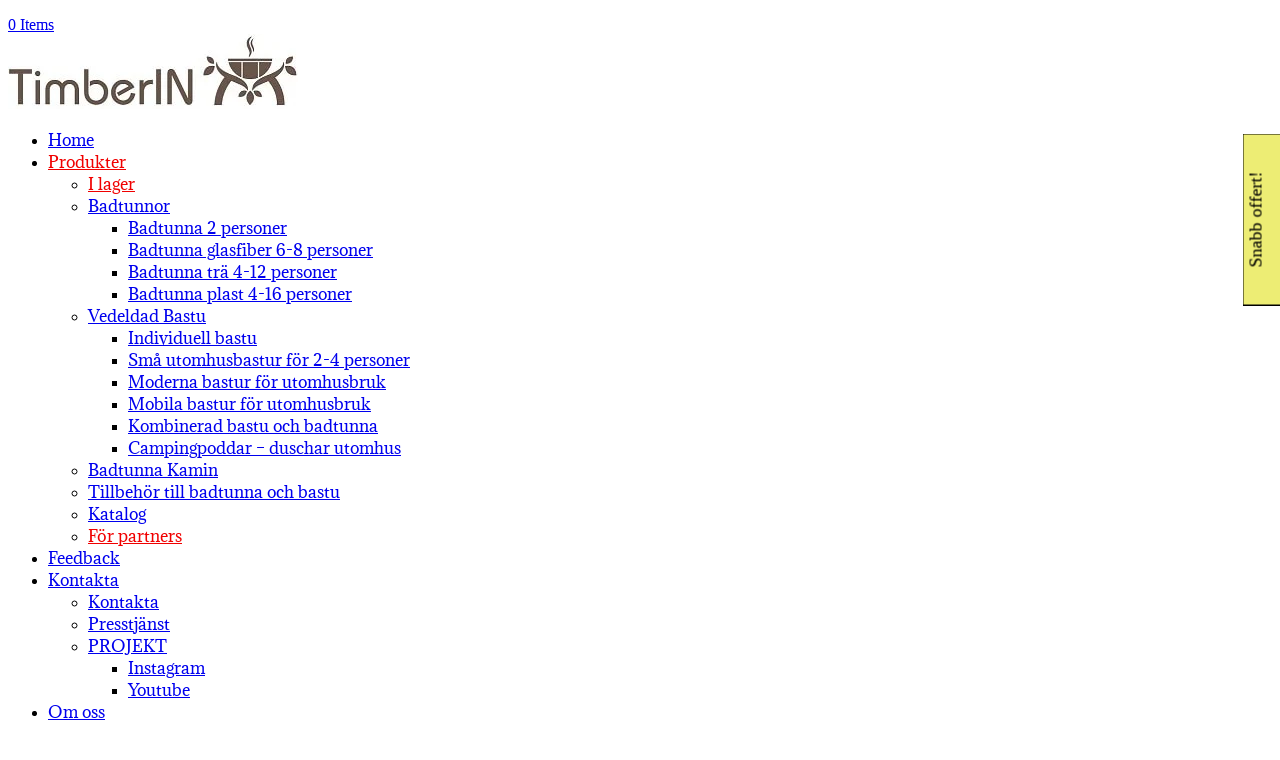

--- FILE ---
content_type: text/html; charset=UTF-8
request_url: https://www.badtunnaspa.se/butik/fardig-bastu-utomhus/
body_size: 113450
content:
<!DOCTYPE html>
<!--[if IE 6]>
<html id="ie6" class="ie"lang="sv-SE" prefix="og: https://ogp.me/ns#" xmlns="http://www.w3.org/1999/xhtml" xmlns:og="http://ogp.me/ns#" xmlns:fb="http://www.facebook.com/2008/fbml">
<![endif]-->
<!--[if IE 7]>
<html id="ie7"  class="ie"lang="sv-SE" prefix="og: https://ogp.me/ns#" xmlns="http://www.w3.org/1999/xhtml" xmlns:og="http://ogp.me/ns#" xmlns:fb="http://www.facebook.com/2008/fbml">
<![endif]-->
<!--[if IE 8]>
<html id="ie8"  class="ie"lang="sv-SE" prefix="og: https://ogp.me/ns#" xmlns="http://www.w3.org/1999/xhtml" xmlns:og="http://ogp.me/ns#" xmlns:fb="http://www.facebook.com/2008/fbml">
<![endif]-->
<!--[if IE 9]>
<html id="ie9"  class="ie"lang="sv-SE" prefix="og: https://ogp.me/ns#" xmlns="http://www.w3.org/1999/xhtml" xmlns:og="http://ogp.me/ns#" xmlns:fb="http://www.facebook.com/2008/fbml">
<![endif]-->

<!-- This doesn't work but i prefer to leave it here... maybe in the future the MS will support it... i hope... -->
<!--[if IE 10]>
<html id="ie10"  class="ie"lang="sv-SE" prefix="og: https://ogp.me/ns#" xmlns="http://www.w3.org/1999/xhtml" xmlns:og="http://ogp.me/ns#" xmlns:fb="http://www.facebook.com/2008/fbml">
<![endif]-->

<!--[if gt IE 9]>
<html class="ie"lang="sv-SE" prefix="og: https://ogp.me/ns#" xmlns="http://www.w3.org/1999/xhtml" xmlns:og="http://ogp.me/ns#" xmlns:fb="http://www.facebook.com/2008/fbml">
<![endif]-->

<![if !IE]>
<html lang="sv-SE" prefix="og: https://ogp.me/ns#" xmlns="http://www.w3.org/1999/xhtml" xmlns:og="http://ogp.me/ns#" xmlns:fb="http://www.facebook.com/2008/fbml">
<![endif]>
<head><meta charset="UTF-8" /><script>if(navigator.userAgent.match(/MSIE|Internet Explorer/i)||navigator.userAgent.match(/Trident\/7\..*?rv:11/i)){var href=document.location.href;if(!href.match(/[?&]nowprocket/)){if(href.indexOf("?")==-1){if(href.indexOf("#")==-1){document.location.href=href+"?nowprocket=1"}else{document.location.href=href.replace("#","?nowprocket=1#")}}else{if(href.indexOf("#")==-1){document.location.href=href+"&nowprocket=1"}else{document.location.href=href.replace("#","&nowprocket=1#")}}}}</script><script>(()=>{class RocketLazyLoadScripts{constructor(){this.v="2.0.4",this.userEvents=["keydown","keyup","mousedown","mouseup","mousemove","mouseover","mouseout","touchmove","touchstart","touchend","touchcancel","wheel","click","dblclick","input"],this.attributeEvents=["onblur","onclick","oncontextmenu","ondblclick","onfocus","onmousedown","onmouseenter","onmouseleave","onmousemove","onmouseout","onmouseover","onmouseup","onmousewheel","onscroll","onsubmit"]}async t(){this.i(),this.o(),/iP(ad|hone)/.test(navigator.userAgent)&&this.h(),this.u(),this.l(this),this.m(),this.k(this),this.p(this),this._(),await Promise.all([this.R(),this.L()]),this.lastBreath=Date.now(),this.S(this),this.P(),this.D(),this.O(),this.M(),await this.C(this.delayedScripts.normal),await this.C(this.delayedScripts.defer),await this.C(this.delayedScripts.async),await this.T(),await this.F(),await this.j(),await this.A(),window.dispatchEvent(new Event("rocket-allScriptsLoaded")),this.everythingLoaded=!0,this.lastTouchEnd&&await new Promise(t=>setTimeout(t,500-Date.now()+this.lastTouchEnd)),this.I(),this.H(),this.U(),this.W()}i(){this.CSPIssue=sessionStorage.getItem("rocketCSPIssue"),document.addEventListener("securitypolicyviolation",t=>{this.CSPIssue||"script-src-elem"!==t.violatedDirective||"data"!==t.blockedURI||(this.CSPIssue=!0,sessionStorage.setItem("rocketCSPIssue",!0))},{isRocket:!0})}o(){window.addEventListener("pageshow",t=>{this.persisted=t.persisted,this.realWindowLoadedFired=!0},{isRocket:!0}),window.addEventListener("pagehide",()=>{this.onFirstUserAction=null},{isRocket:!0})}h(){let t;function e(e){t=e}window.addEventListener("touchstart",e,{isRocket:!0}),window.addEventListener("touchend",function i(o){o.changedTouches[0]&&t.changedTouches[0]&&Math.abs(o.changedTouches[0].pageX-t.changedTouches[0].pageX)<10&&Math.abs(o.changedTouches[0].pageY-t.changedTouches[0].pageY)<10&&o.timeStamp-t.timeStamp<200&&(window.removeEventListener("touchstart",e,{isRocket:!0}),window.removeEventListener("touchend",i,{isRocket:!0}),"INPUT"===o.target.tagName&&"text"===o.target.type||(o.target.dispatchEvent(new TouchEvent("touchend",{target:o.target,bubbles:!0})),o.target.dispatchEvent(new MouseEvent("mouseover",{target:o.target,bubbles:!0})),o.target.dispatchEvent(new PointerEvent("click",{target:o.target,bubbles:!0,cancelable:!0,detail:1,clientX:o.changedTouches[0].clientX,clientY:o.changedTouches[0].clientY})),event.preventDefault()))},{isRocket:!0})}q(t){this.userActionTriggered||("mousemove"!==t.type||this.firstMousemoveIgnored?"keyup"===t.type||"mouseover"===t.type||"mouseout"===t.type||(this.userActionTriggered=!0,this.onFirstUserAction&&this.onFirstUserAction()):this.firstMousemoveIgnored=!0),"click"===t.type&&t.preventDefault(),t.stopPropagation(),t.stopImmediatePropagation(),"touchstart"===this.lastEvent&&"touchend"===t.type&&(this.lastTouchEnd=Date.now()),"click"===t.type&&(this.lastTouchEnd=0),this.lastEvent=t.type,t.composedPath&&t.composedPath()[0].getRootNode()instanceof ShadowRoot&&(t.rocketTarget=t.composedPath()[0]),this.savedUserEvents.push(t)}u(){this.savedUserEvents=[],this.userEventHandler=this.q.bind(this),this.userEvents.forEach(t=>window.addEventListener(t,this.userEventHandler,{passive:!1,isRocket:!0})),document.addEventListener("visibilitychange",this.userEventHandler,{isRocket:!0})}U(){this.userEvents.forEach(t=>window.removeEventListener(t,this.userEventHandler,{passive:!1,isRocket:!0})),document.removeEventListener("visibilitychange",this.userEventHandler,{isRocket:!0}),this.savedUserEvents.forEach(t=>{(t.rocketTarget||t.target).dispatchEvent(new window[t.constructor.name](t.type,t))})}m(){const t="return false",e=Array.from(this.attributeEvents,t=>"data-rocket-"+t),i="["+this.attributeEvents.join("],[")+"]",o="[data-rocket-"+this.attributeEvents.join("],[data-rocket-")+"]",s=(e,i,o)=>{o&&o!==t&&(e.setAttribute("data-rocket-"+i,o),e["rocket"+i]=new Function("event",o),e.setAttribute(i,t))};new MutationObserver(t=>{for(const n of t)"attributes"===n.type&&(n.attributeName.startsWith("data-rocket-")||this.everythingLoaded?n.attributeName.startsWith("data-rocket-")&&this.everythingLoaded&&this.N(n.target,n.attributeName.substring(12)):s(n.target,n.attributeName,n.target.getAttribute(n.attributeName))),"childList"===n.type&&n.addedNodes.forEach(t=>{if(t.nodeType===Node.ELEMENT_NODE)if(this.everythingLoaded)for(const i of[t,...t.querySelectorAll(o)])for(const t of i.getAttributeNames())e.includes(t)&&this.N(i,t.substring(12));else for(const e of[t,...t.querySelectorAll(i)])for(const t of e.getAttributeNames())this.attributeEvents.includes(t)&&s(e,t,e.getAttribute(t))})}).observe(document,{subtree:!0,childList:!0,attributeFilter:[...this.attributeEvents,...e]})}I(){this.attributeEvents.forEach(t=>{document.querySelectorAll("[data-rocket-"+t+"]").forEach(e=>{this.N(e,t)})})}N(t,e){const i=t.getAttribute("data-rocket-"+e);i&&(t.setAttribute(e,i),t.removeAttribute("data-rocket-"+e))}k(t){Object.defineProperty(HTMLElement.prototype,"onclick",{get(){return this.rocketonclick||null},set(e){this.rocketonclick=e,this.setAttribute(t.everythingLoaded?"onclick":"data-rocket-onclick","this.rocketonclick(event)")}})}S(t){function e(e,i){let o=e[i];e[i]=null,Object.defineProperty(e,i,{get:()=>o,set(s){t.everythingLoaded?o=s:e["rocket"+i]=o=s}})}e(document,"onreadystatechange"),e(window,"onload"),e(window,"onpageshow");try{Object.defineProperty(document,"readyState",{get:()=>t.rocketReadyState,set(e){t.rocketReadyState=e},configurable:!0}),document.readyState="loading"}catch(t){console.log("WPRocket DJE readyState conflict, bypassing")}}l(t){this.originalAddEventListener=EventTarget.prototype.addEventListener,this.originalRemoveEventListener=EventTarget.prototype.removeEventListener,this.savedEventListeners=[],EventTarget.prototype.addEventListener=function(e,i,o){o&&o.isRocket||!t.B(e,this)&&!t.userEvents.includes(e)||t.B(e,this)&&!t.userActionTriggered||e.startsWith("rocket-")||t.everythingLoaded?t.originalAddEventListener.call(this,e,i,o):(t.savedEventListeners.push({target:this,remove:!1,type:e,func:i,options:o}),"mouseenter"!==e&&"mouseleave"!==e||t.originalAddEventListener.call(this,e,t.savedUserEvents.push,o))},EventTarget.prototype.removeEventListener=function(e,i,o){o&&o.isRocket||!t.B(e,this)&&!t.userEvents.includes(e)||t.B(e,this)&&!t.userActionTriggered||e.startsWith("rocket-")||t.everythingLoaded?t.originalRemoveEventListener.call(this,e,i,o):t.savedEventListeners.push({target:this,remove:!0,type:e,func:i,options:o})}}J(t,e){this.savedEventListeners=this.savedEventListeners.filter(i=>{let o=i.type,s=i.target||window;return e!==o||t!==s||(this.B(o,s)&&(i.type="rocket-"+o),this.$(i),!1)})}H(){EventTarget.prototype.addEventListener=this.originalAddEventListener,EventTarget.prototype.removeEventListener=this.originalRemoveEventListener,this.savedEventListeners.forEach(t=>this.$(t))}$(t){t.remove?this.originalRemoveEventListener.call(t.target,t.type,t.func,t.options):this.originalAddEventListener.call(t.target,t.type,t.func,t.options)}p(t){let e;function i(e){return t.everythingLoaded?e:e.split(" ").map(t=>"load"===t||t.startsWith("load.")?"rocket-jquery-load":t).join(" ")}function o(o){function s(e){const s=o.fn[e];o.fn[e]=o.fn.init.prototype[e]=function(){return this[0]===window&&t.userActionTriggered&&("string"==typeof arguments[0]||arguments[0]instanceof String?arguments[0]=i(arguments[0]):"object"==typeof arguments[0]&&Object.keys(arguments[0]).forEach(t=>{const e=arguments[0][t];delete arguments[0][t],arguments[0][i(t)]=e})),s.apply(this,arguments),this}}if(o&&o.fn&&!t.allJQueries.includes(o)){const e={DOMContentLoaded:[],"rocket-DOMContentLoaded":[]};for(const t in e)document.addEventListener(t,()=>{e[t].forEach(t=>t())},{isRocket:!0});o.fn.ready=o.fn.init.prototype.ready=function(i){function s(){parseInt(o.fn.jquery)>2?setTimeout(()=>i.bind(document)(o)):i.bind(document)(o)}return"function"==typeof i&&(t.realDomReadyFired?!t.userActionTriggered||t.fauxDomReadyFired?s():e["rocket-DOMContentLoaded"].push(s):e.DOMContentLoaded.push(s)),o([])},s("on"),s("one"),s("off"),t.allJQueries.push(o)}e=o}t.allJQueries=[],o(window.jQuery),Object.defineProperty(window,"jQuery",{get:()=>e,set(t){o(t)}})}P(){const t=new Map;document.write=document.writeln=function(e){const i=document.currentScript,o=document.createRange(),s=i.parentElement;let n=t.get(i);void 0===n&&(n=i.nextSibling,t.set(i,n));const c=document.createDocumentFragment();o.setStart(c,0),c.appendChild(o.createContextualFragment(e)),s.insertBefore(c,n)}}async R(){return new Promise(t=>{this.userActionTriggered?t():this.onFirstUserAction=t})}async L(){return new Promise(t=>{document.addEventListener("DOMContentLoaded",()=>{this.realDomReadyFired=!0,t()},{isRocket:!0})})}async j(){return this.realWindowLoadedFired?Promise.resolve():new Promise(t=>{window.addEventListener("load",t,{isRocket:!0})})}M(){this.pendingScripts=[];this.scriptsMutationObserver=new MutationObserver(t=>{for(const e of t)e.addedNodes.forEach(t=>{"SCRIPT"!==t.tagName||t.noModule||t.isWPRocket||this.pendingScripts.push({script:t,promise:new Promise(e=>{const i=()=>{const i=this.pendingScripts.findIndex(e=>e.script===t);i>=0&&this.pendingScripts.splice(i,1),e()};t.addEventListener("load",i,{isRocket:!0}),t.addEventListener("error",i,{isRocket:!0}),setTimeout(i,1e3)})})})}),this.scriptsMutationObserver.observe(document,{childList:!0,subtree:!0})}async F(){await this.X(),this.pendingScripts.length?(await this.pendingScripts[0].promise,await this.F()):this.scriptsMutationObserver.disconnect()}D(){this.delayedScripts={normal:[],async:[],defer:[]},document.querySelectorAll("script[type$=rocketlazyloadscript]").forEach(t=>{t.hasAttribute("data-rocket-src")?t.hasAttribute("async")&&!1!==t.async?this.delayedScripts.async.push(t):t.hasAttribute("defer")&&!1!==t.defer||"module"===t.getAttribute("data-rocket-type")?this.delayedScripts.defer.push(t):this.delayedScripts.normal.push(t):this.delayedScripts.normal.push(t)})}async _(){await this.L();let t=[];document.querySelectorAll("script[type$=rocketlazyloadscript][data-rocket-src]").forEach(e=>{let i=e.getAttribute("data-rocket-src");if(i&&!i.startsWith("data:")){i.startsWith("//")&&(i=location.protocol+i);try{const o=new URL(i).origin;o!==location.origin&&t.push({src:o,crossOrigin:e.crossOrigin||"module"===e.getAttribute("data-rocket-type")})}catch(t){}}}),t=[...new Map(t.map(t=>[JSON.stringify(t),t])).values()],this.Y(t,"preconnect")}async G(t){if(await this.K(),!0!==t.noModule||!("noModule"in HTMLScriptElement.prototype))return new Promise(e=>{let i;function o(){(i||t).setAttribute("data-rocket-status","executed"),e()}try{if(navigator.userAgent.includes("Firefox/")||""===navigator.vendor||this.CSPIssue)i=document.createElement("script"),[...t.attributes].forEach(t=>{let e=t.nodeName;"type"!==e&&("data-rocket-type"===e&&(e="type"),"data-rocket-src"===e&&(e="src"),i.setAttribute(e,t.nodeValue))}),t.text&&(i.text=t.text),t.nonce&&(i.nonce=t.nonce),i.hasAttribute("src")?(i.addEventListener("load",o,{isRocket:!0}),i.addEventListener("error",()=>{i.setAttribute("data-rocket-status","failed-network"),e()},{isRocket:!0}),setTimeout(()=>{i.isConnected||e()},1)):(i.text=t.text,o()),i.isWPRocket=!0,t.parentNode.replaceChild(i,t);else{const i=t.getAttribute("data-rocket-type"),s=t.getAttribute("data-rocket-src");i?(t.type=i,t.removeAttribute("data-rocket-type")):t.removeAttribute("type"),t.addEventListener("load",o,{isRocket:!0}),t.addEventListener("error",i=>{this.CSPIssue&&i.target.src.startsWith("data:")?(console.log("WPRocket: CSP fallback activated"),t.removeAttribute("src"),this.G(t).then(e)):(t.setAttribute("data-rocket-status","failed-network"),e())},{isRocket:!0}),s?(t.fetchPriority="high",t.removeAttribute("data-rocket-src"),t.src=s):t.src="data:text/javascript;base64,"+window.btoa(unescape(encodeURIComponent(t.text)))}}catch(i){t.setAttribute("data-rocket-status","failed-transform"),e()}});t.setAttribute("data-rocket-status","skipped")}async C(t){const e=t.shift();return e?(e.isConnected&&await this.G(e),this.C(t)):Promise.resolve()}O(){this.Y([...this.delayedScripts.normal,...this.delayedScripts.defer,...this.delayedScripts.async],"preload")}Y(t,e){this.trash=this.trash||[];let i=!0;var o=document.createDocumentFragment();t.forEach(t=>{const s=t.getAttribute&&t.getAttribute("data-rocket-src")||t.src;if(s&&!s.startsWith("data:")){const n=document.createElement("link");n.href=s,n.rel=e,"preconnect"!==e&&(n.as="script",n.fetchPriority=i?"high":"low"),t.getAttribute&&"module"===t.getAttribute("data-rocket-type")&&(n.crossOrigin=!0),t.crossOrigin&&(n.crossOrigin=t.crossOrigin),t.integrity&&(n.integrity=t.integrity),t.nonce&&(n.nonce=t.nonce),o.appendChild(n),this.trash.push(n),i=!1}}),document.head.appendChild(o)}W(){this.trash.forEach(t=>t.remove())}async T(){try{document.readyState="interactive"}catch(t){}this.fauxDomReadyFired=!0;try{await this.K(),this.J(document,"readystatechange"),document.dispatchEvent(new Event("rocket-readystatechange")),await this.K(),document.rocketonreadystatechange&&document.rocketonreadystatechange(),await this.K(),this.J(document,"DOMContentLoaded"),document.dispatchEvent(new Event("rocket-DOMContentLoaded")),await this.K(),this.J(window,"DOMContentLoaded"),window.dispatchEvent(new Event("rocket-DOMContentLoaded"))}catch(t){console.error(t)}}async A(){try{document.readyState="complete"}catch(t){}try{await this.K(),this.J(document,"readystatechange"),document.dispatchEvent(new Event("rocket-readystatechange")),await this.K(),document.rocketonreadystatechange&&document.rocketonreadystatechange(),await this.K(),this.J(window,"load"),window.dispatchEvent(new Event("rocket-load")),await this.K(),window.rocketonload&&window.rocketonload(),await this.K(),this.allJQueries.forEach(t=>t(window).trigger("rocket-jquery-load")),await this.K(),this.J(window,"pageshow");const t=new Event("rocket-pageshow");t.persisted=this.persisted,window.dispatchEvent(t),await this.K(),window.rocketonpageshow&&window.rocketonpageshow({persisted:this.persisted})}catch(t){console.error(t)}}async K(){Date.now()-this.lastBreath>45&&(await this.X(),this.lastBreath=Date.now())}async X(){return document.hidden?new Promise(t=>setTimeout(t)):new Promise(t=>requestAnimationFrame(t))}B(t,e){return e===document&&"readystatechange"===t||(e===document&&"DOMContentLoaded"===t||(e===window&&"DOMContentLoaded"===t||(e===window&&"load"===t||e===window&&"pageshow"===t)))}static run(){(new RocketLazyLoadScripts).t()}}RocketLazyLoadScripts.run()})();</script>

<meta name="viewport" content="width=device-width, initial-scale=1.0, maximum-scale=1.0, user-scalable=no" />

    <link data-minify="1" rel="stylesheet" type="text/css" media="all" href="https://www.badtunnaspa.se/wp-content/cache/background-css/1/www.badtunnaspa.se/wp-content/cache/min/1/wp-content/themes/maya/style.css?ver=1755433689&wpr_t=1768883733" />
    <link rel="pingback" href="https://www.badtunnaspa.se/xmlrpc.php" />

		<link data-minify="1" rel="stylesheet" type="text/css" media="screen and (max-width: 960px)" href="https://www.badtunnaspa.se/wp-content/cache/min/1/wp-content/themes/maya/css/lessthen960.css?ver=1755433689" />
	<link data-minify="1" rel="stylesheet" type="text/css" media="screen and (max-width: 600px)" href="https://www.badtunnaspa.se/wp-content/cache/background-css/1/www.badtunnaspa.se/wp-content/cache/min/1/wp-content/themes/maya/css/lessthen600.css?ver=1755433689&wpr_t=1768883733" />
	<link data-minify="1" rel="stylesheet" type="text/css" media="screen and (max-width: 480px)" href="https://www.badtunnaspa.se/wp-content/cache/min/1/wp-content/themes/maya/css/lessthen480.css?ver=1755433689" />
	
    
    
        <!-- [favicon] begin -->
        <link rel="shortcut icon" type="image/x-icon" href="https://www.badestampselges.com/wp-content/uploads/2014/02/favicon4.ico" />
        <link rel="icon" type="image/x-icon" href="https://www.badestampselges.com/wp-content/uploads/2014/02/favicon4.ico" />
        <!-- [favicon] end -->

        <!-- Touch icons more info: http://mathiasbynens.be/notes/touch-icons -->
        <link rel="apple-touch-icon-precomposed" sizes="144x144" href="https://www.badestampselges.com/wp-content/uploads/2016/06/ms-icon-144x144.png" /><link rel="apple-touch-icon-precomposed" sizes="114x114" href="https://www.badestampselges.com/wp-content/uploads/2016/06/ms-icon-144x144.png" /><link rel="apple-touch-icon-precomposed" sizes="72x72" href="https://www.badestampselges.com/wp-content/uploads/2016/06/ms-icon-144x144.png" /><link rel="apple-touch-icon-precomposed" sizes="57x57" href="https://www.badestampselges.com/wp-content/uploads/2016/06/ms-icon-144x144.png" />
    
        
<!-- Sökmotoroptimering av Rank Math PRO – https://rankmath.com/ -->
<title>Färdig Bastu Utomhus TimberIN</title>
<link data-wpr-hosted-gf-parameters="family=Adamina&subset=latin%2Clatin-ext%2Ccyrillic%2Cgreek%2Clatin-ext&display=swap" href="https://www.badtunnaspa.se/wp-content/cache/fonts/1/google-fonts/css/6/b/3/b4f4ea450121b3b23924f0318075d.css" rel="stylesheet">
<meta name="description" content="Denna utomhusbastu i trä är utan tvekan den mest populära bland alla utomhusbastur. Genom att introducera denna modell var vårt mål att möta en ständigt ökande efterfrågan med två möjliga huvudvarianter som kan komma antingen färdigmonterade eller plattpackade (DIY)"/>
<meta name="robots" content="index, follow, max-snippet:-1, max-video-preview:-1, max-image-preview:large"/>
<link rel="canonical" href="https://www.badtunnaspa.se/butik/fardig-bastu-utomhus/" />
<meta property="og:locale" content="sv_SE" />
<meta property="og:type" content="product" />
<meta property="og:title" content="Färdig Bastu Utomhus TimberIN" />
<meta property="og:description" content="Denna utomhusbastu i trä är utan tvekan den mest populära bland alla utomhusbastur. Genom att introducera denna modell var vårt mål att möta en ständigt ökande efterfrågan med två möjliga huvudvarianter som kan komma antingen färdigmonterade eller plattpackade (DIY)" />
<meta property="og:url" content="https://www.badtunnaspa.se/butik/fardig-bastu-utomhus/" />
<meta property="og:updated_time" content="2025-02-28T19:36:15+02:00" />
<meta property="og:image" content="https://www.badtunnaspa.se/wp-content/uploads/2021/09/Trabastu-utomhus-Iglu.jpg" />
<meta property="og:image:secure_url" content="https://www.badtunnaspa.se/wp-content/uploads/2021/09/Trabastu-utomhus-Iglu.jpg" />
<meta property="og:image:width" content="580" />
<meta property="og:image:height" content="760" />
<meta property="og:image:alt" content="Färdig Bastu Utomhus" />
<meta property="og:image:type" content="image/jpeg" />
<meta name="twitter:card" content="summary_large_image" />
<meta name="twitter:title" content="Färdig Bastu Utomhus TimberIN" />
<meta name="twitter:description" content="Denna utomhusbastu i trä är utan tvekan den mest populära bland alla utomhusbastur. Genom att introducera denna modell var vårt mål att möta en ständigt ökande efterfrågan med två möjliga huvudvarianter som kan komma antingen färdigmonterade eller plattpackade (DIY)" />
<meta name="twitter:image" content="https://www.badtunnaspa.se/wp-content/uploads/2021/09/Trabastu-utomhus-Iglu.jpg" />
<meta name="twitter:label1" content="Pris" />
<meta name="twitter:data1" content="65,198&nbsp;&#107;&#114; - 95,699&nbsp;&#107;&#114;" />
<meta name="twitter:label2" content="Tillgänglighet" />
<meta name="twitter:data2" content="I lager" />
<script type="application/ld+json" class="rank-math-schema-pro">{"@context":"https://schema.org","@graph":[{"@type":["GardenStore","Organization"],"@id":"https://www.badtunnaspa.se/#organization","name":"TimberIN - Baltic SPAS &amp; Saunas","url":"https://www.badtunnaspa.se","logo":{"@type":"ImageObject","@id":"https://www.badtunnaspa.se/#logo","url":"http://badtunnaspa.se/wp-content/uploads/2020/10/TimberIN-logo-new-2020-V3.jpg","contentUrl":"http://badtunnaspa.se/wp-content/uploads/2020/10/TimberIN-logo-new-2020-V3.jpg","caption":"TimberIN - Baltic SPAS &amp; Saunas","inLanguage":"sv-SE","width":"550","height":"406"},"openingHours":["Monday,Tuesday,Wednesday,Thursday,Friday,Saturday,Sunday 09:00-17:00"],"image":{"@id":"https://www.badtunnaspa.se/#logo"}},{"@type":"WebSite","@id":"https://www.badtunnaspa.se/#website","url":"https://www.badtunnaspa.se","name":"TimberIN - Baltic SPAS &amp; Saunas","publisher":{"@id":"https://www.badtunnaspa.se/#organization"},"inLanguage":"sv-SE"},{"@type":"ImageObject","@id":"https://www.badtunnaspa.se/wp-content/uploads/2021/09/Trabastu-utomhus-Iglu.jpg","url":"https://www.badtunnaspa.se/wp-content/uploads/2021/09/Trabastu-utomhus-Iglu.jpg","width":"580","height":"760","caption":"F\u00e4rdig Bastu Utomhus","inLanguage":"sv-SE"},{"@type":"ItemPage","@id":"https://www.badtunnaspa.se/butik/fardig-bastu-utomhus/#webpage","url":"https://www.badtunnaspa.se/butik/fardig-bastu-utomhus/","name":"F\u00e4rdig Bastu Utomhus TimberIN","datePublished":"2005-02-23T13:05:23+02:00","dateModified":"2025-02-28T19:36:15+02:00","isPartOf":{"@id":"https://www.badtunnaspa.se/#website"},"primaryImageOfPage":{"@id":"https://www.badtunnaspa.se/wp-content/uploads/2021/09/Trabastu-utomhus-Iglu.jpg"},"inLanguage":"sv-SE"},{"@type":"Product","name":"F\u00e4rdig Bastu Utomhus  TimberIN","description":"Denna utomhusbastu i tr\u00e4 \u00e4r utan tvekan den mest popul\u00e4ra bland alla utomhusbastur. Genom att introducera denna modell var v\u00e5rt m\u00e5l att m\u00f6ta en st\u00e4ndigt \u00f6kande efterfr\u00e5gan med tv\u00e5 m\u00f6jliga huvudvarianter som kan komma antingen f\u00e4rdigmonterade eller plattpackade (DIY)","sku":"iglustandard","category":"popular","mainEntityOfPage":{"@id":"https://www.badtunnaspa.se/butik/fardig-bastu-utomhus/#webpage"},"image":[{"@type":"ImageObject","url":"https://www.badtunnaspa.se/wp-content/uploads/2021/09/Trabastu-utomhus-Iglu.jpg","height":"","width":""},{"@type":"ImageObject","url":"https://www.badtunnaspa.se/wp-content/uploads/2021/09/Trabastu-utomhus-Iglu-1.jpg","height":"","width":""},{"@type":"ImageObject","url":"https://www.badtunnaspa.se/wp-content/uploads/2021/09/Trabastu-utomhus-Iglu-57.jpg","height":"","width":""},{"@type":"ImageObject","url":"https://www.badtunnaspa.se/wp-content/uploads/2021/09/Trabastu-utomhus-Iglu-58.jpg","height":"","width":""},{"@type":"ImageObject","url":"https://www.badtunnaspa.se/wp-content/uploads/2021/09/Trabastu-utomhus-Iglu-59.jpg","height":"","width":""},{"@type":"ImageObject","url":"https://www.badtunnaspa.se/wp-content/uploads/2021/09/Trabastu-utomhus-Iglu-60.jpg","height":"","width":""},{"@type":"ImageObject","url":"https://www.badtunnaspa.se/wp-content/uploads/2021/09/Trabastu-utomhus-Iglu-61.jpg","height":"","width":""},{"@type":"ImageObject","url":"https://www.badtunnaspa.se/wp-content/uploads/2021/09/Trabastu-utomhus-Iglu-62.jpg","height":"","width":""},{"@type":"ImageObject","url":"https://www.badtunnaspa.se/wp-content/uploads/2021/09/Trabastu-utomhus-Iglu-63.jpg","height":"","width":""},{"@type":"ImageObject","url":"https://www.badtunnaspa.se/wp-content/uploads/2021/09/Trabastu-utomhus-Iglu-64.jpg","height":"","width":""},{"@type":"ImageObject","url":"https://www.badtunnaspa.se/wp-content/uploads/2021/09/Trabastu-utomhus-Iglu-65.jpg","height":"","width":""},{"@type":"ImageObject","url":"https://www.badtunnaspa.se/wp-content/uploads/2021/09/Trabastu-utomhus-Iglu-66.jpg","height":"","width":""},{"@type":"ImageObject","url":"https://www.badtunnaspa.se/wp-content/uploads/2021/09/Trabastu-utomhus-Iglu-67.jpg","height":"","width":""},{"@type":"ImageObject","url":"https://www.badtunnaspa.se/wp-content/uploads/2021/09/Trabastu-utomhus-Iglu-7.jpg","height":"","width":""},{"@type":"ImageObject","url":"https://www.badtunnaspa.se/wp-content/uploads/2021/09/Trabastu-utomhus-Iglu-10.jpg","height":"","width":""},{"@type":"ImageObject","url":"https://www.badtunnaspa.se/wp-content/uploads/2021/09/Trabastu-utomhus-Iglu-9.jpg","height":"","width":""},{"@type":"ImageObject","url":"https://www.badtunnaspa.se/wp-content/uploads/2021/09/Trabastu-utomhus-Iglu-8.jpg","height":"","width":""},{"@type":"ImageObject","url":"https://www.badtunnaspa.se/wp-content/uploads/2021/09/Trabastu-utomhus-Iglu-27.jpg","height":"","width":""},{"@type":"ImageObject","url":"https://www.badtunnaspa.se/wp-content/uploads/2021/09/Trabastu-utomhus-Iglu-18.jpg","height":"","width":""},{"@type":"ImageObject","url":"https://www.badtunnaspa.se/wp-content/uploads/2021/09/Trabastu-utomhus-Iglu-26.jpg","height":"","width":""},{"@type":"ImageObject","url":"https://www.badtunnaspa.se/wp-content/uploads/2021/09/Trabastu-utomhus-Iglu-13.jpg","height":"","width":""},{"@type":"ImageObject","url":"https://www.badtunnaspa.se/wp-content/uploads/2021/09/Trabastu-utomhus-Iglu-19.jpg","height":"","width":""},{"@type":"ImageObject","url":"https://www.badtunnaspa.se/wp-content/uploads/2021/09/Trabastu-utomhus-Iglu-25.jpg","height":"","width":""},{"@type":"ImageObject","url":"https://www.badtunnaspa.se/wp-content/uploads/2021/09/Trabastu-utomhus-Iglu-14.jpg","height":"","width":""},{"@type":"ImageObject","url":"https://www.badtunnaspa.se/wp-content/uploads/2021/09/Trabastu-utomhus-Iglu-20.jpg","height":"","width":""},{"@type":"ImageObject","url":"https://www.badtunnaspa.se/wp-content/uploads/2021/09/Trabastu-utomhus-Iglu-22.jpg","height":"","width":""},{"@type":"ImageObject","url":"https://www.badtunnaspa.se/wp-content/uploads/2021/09/Trabastu-utomhus-Iglu-24.jpg","height":"","width":""},{"@type":"ImageObject","url":"https://www.badtunnaspa.se/wp-content/uploads/2021/09/Trabastu-utomhus-Iglu-12.jpg","height":"","width":""},{"@type":"ImageObject","url":"https://www.badtunnaspa.se/wp-content/uploads/2021/09/Trabastu-utomhus-Iglu-17.jpg","height":"","width":""},{"@type":"ImageObject","url":"https://www.badtunnaspa.se/wp-content/uploads/2021/09/Trabastu-utomhus-Iglu-23.jpg","height":"","width":""},{"@type":"ImageObject","url":"https://www.badtunnaspa.se/wp-content/uploads/2021/09/Trabastu-utomhus-Iglu-11.jpg","height":"","width":""},{"@type":"ImageObject","url":"https://www.badtunnaspa.se/wp-content/uploads/2021/09/Trabastu-utomhus-Iglu-28.jpg","height":"","width":""},{"@type":"ImageObject","url":"https://www.badtunnaspa.se/wp-content/uploads/2021/09/Trabastu-utomhus-Iglu-15.jpg","height":"","width":""},{"@type":"ImageObject","url":"https://www.badtunnaspa.se/wp-content/uploads/2021/09/Trabastu-utomhus-Iglu-21.jpg","height":"","width":""},{"@type":"ImageObject","url":"https://www.badtunnaspa.se/wp-content/uploads/2021/09/Trabastu-utomhus-Iglu-16.jpg","height":"","width":""},{"@type":"ImageObject","url":"https://www.badtunnaspa.se/wp-content/uploads/2021/09/Trabastu-utomhus-Iglu-3.jpg","height":"","width":""},{"@type":"ImageObject","url":"https://www.badtunnaspa.se/wp-content/uploads/2021/09/Trabastu-utomhus-Iglu-56.jpg","height":"","width":""},{"@type":"ImageObject","url":"https://www.badtunnaspa.se/wp-content/uploads/2021/09/Trabastu-utomhus-Iglu-2.jpg","height":"","width":""},{"@type":"ImageObject","url":"https://www.badtunnaspa.se/wp-content/uploads/2021/09/Trabastu-utomhus-Iglu-4.jpg","height":"","width":""},{"@type":"ImageObject","url":"https://www.badtunnaspa.se/wp-content/uploads/2021/09/Trabastu-utomhus-Iglu-5.jpg","height":"","width":""},{"@type":"ImageObject","url":"https://www.badtunnaspa.se/wp-content/uploads/2021/09/Trabastu-utomhus-Iglu-6.jpg","height":"","width":""},{"@type":"ImageObject","url":"https://www.badtunnaspa.se/wp-content/uploads/2021/09/Trabastu-utomhus-Iglu-30.jpg","height":"","width":""},{"@type":"ImageObject","url":"https://www.badtunnaspa.se/wp-content/uploads/2021/09/Trabastu-utomhus-Iglu-36.jpg","height":"","width":""},{"@type":"ImageObject","url":"https://www.badtunnaspa.se/wp-content/uploads/2021/09/Trabastu-utomhus-Iglu-42.jpg","height":"","width":""},{"@type":"ImageObject","url":"https://www.badtunnaspa.se/wp-content/uploads/2021/09/Trabastu-utomhus-Iglu-31.jpg","height":"","width":""},{"@type":"ImageObject","url":"https://www.badtunnaspa.se/wp-content/uploads/2021/09/Trabastu-utomhus-Iglu-37.jpg","height":"","width":""},{"@type":"ImageObject","url":"https://www.badtunnaspa.se/wp-content/uploads/2021/09/Trabastu-utomhus-Iglu-43.jpg","height":"","width":""},{"@type":"ImageObject","url":"https://www.badtunnaspa.se/wp-content/uploads/2021/09/Trabastu-utomhus-Iglu-46.jpg","height":"","width":""},{"@type":"ImageObject","url":"https://www.badtunnaspa.se/wp-content/uploads/2021/09/Trabastu-utomhus-Iglu-32.jpg","height":"","width":""},{"@type":"ImageObject","url":"https://www.badtunnaspa.se/wp-content/uploads/2021/09/Trabastu-utomhus-Iglu-38.jpg","height":"","width":""},{"@type":"ImageObject","url":"https://www.badtunnaspa.se/wp-content/uploads/2021/09/Trabastu-utomhus-Iglu-33.jpg","height":"","width":""},{"@type":"ImageObject","url":"https://www.badtunnaspa.se/wp-content/uploads/2021/09/Trabastu-utomhus-Iglu-39.jpg","height":"","width":""},{"@type":"ImageObject","url":"https://www.badtunnaspa.se/wp-content/uploads/2021/09/Trabastu-utomhus-Iglu-29.jpg","height":"","width":""},{"@type":"ImageObject","url":"https://www.badtunnaspa.se/wp-content/uploads/2021/09/Trabastu-utomhus-Iglu-41.jpg","height":"","width":""},{"@type":"ImageObject","url":"https://www.badtunnaspa.se/wp-content/uploads/2021/09/Trabastu-utomhus-Iglu-50.jpg","height":"","width":""},{"@type":"ImageObject","url":"https://www.badtunnaspa.se/wp-content/uploads/2021/09/Trabastu-utomhus-Iglu-53.jpg","height":"","width":""},{"@type":"ImageObject","url":"https://www.badtunnaspa.se/wp-content/uploads/2021/09/Trabastu-utomhus-Iglu-55.jpg","height":"","width":""},{"@type":"ImageObject","url":"https://www.badtunnaspa.se/wp-content/uploads/2021/09/Trabastu-utomhus-Iglu-34.jpg","height":"","width":""},{"@type":"ImageObject","url":"https://www.badtunnaspa.se/wp-content/uploads/2021/09/Trabastu-utomhus-Iglu-44.jpg","height":"","width":""},{"@type":"ImageObject","url":"https://www.badtunnaspa.se/wp-content/uploads/2021/09/Trabastu-utomhus-Iglu-47.jpg","height":"","width":""},{"@type":"ImageObject","url":"https://www.badtunnaspa.se/wp-content/uploads/2021/09/Trabastu-utomhus-Iglu-48.jpg","height":"","width":""},{"@type":"ImageObject","url":"https://www.badtunnaspa.se/wp-content/uploads/2021/09/Trabastu-utomhus-Iglu-51.jpg","height":"","width":""},{"@type":"ImageObject","url":"https://www.badtunnaspa.se/wp-content/uploads/2021/09/Trabastu-utomhus-Iglu-49.jpg","height":"","width":""},{"@type":"ImageObject","url":"https://www.badtunnaspa.se/wp-content/uploads/2021/09/Trabastu-utomhus-Iglu-52.jpg","height":"","width":""},{"@type":"ImageObject","url":"https://www.badtunnaspa.se/wp-content/uploads/2021/09/Trabastu-utomhus-Iglu-54.jpg","height":"","width":""},{"@type":"ImageObject","url":"https://www.badtunnaspa.se/wp-content/uploads/2021/09/Trabastu-utomhus-Iglu-35.jpg","height":"","width":""},{"@type":"ImageObject","url":"https://www.badtunnaspa.se/wp-content/uploads/2021/09/Trabastu-utomhus-Iglu-45.jpg","height":"","width":""},{"@type":"ImageObject","url":"https://www.badtunnaspa.se/wp-content/uploads/2021/09/Trabastu-utomhus-Iglu-40.jpg","height":"","width":""},{"@type":"ImageObject","url":"https://www.badtunnaspa.se/wp-content/uploads/2021/09/Trabastu-utomhus-Iglu-1-1.jpg","height":"","width":""},{"@type":"ImageObject","url":"https://www.badtunnaspa.se/wp-content/uploads/2021/09/Trabastu-utomhus-Iglu-2-1-scaled.jpg","height":"","width":""},{"@type":"ImageObject","url":"https://www.badtunnaspa.se/wp-content/uploads/2021/09/Trabastu-utomhus-Iglu-3-1-scaled.jpg","height":"","width":""},{"@type":"ImageObject","url":"https://www.badtunnaspa.se/wp-content/uploads/2005/02/Fardig-bastu-utomhus-\u2013-Iglu-2.jpg","height":"","width":""},{"@type":"ImageObject","url":"https://www.badtunnaspa.se/wp-content/uploads/2005/02/Fardig-bastu-utomhus-\u2013-Iglu-3.jpg","height":"","width":""},{"@type":"ImageObject","url":"https://www.badtunnaspa.se/wp-content/uploads/2005/02/Fardig-bastu-utomhus-\u2013-Iglu-5.jpg","height":"","width":""},{"@type":"ImageObject","url":"https://www.badtunnaspa.se/wp-content/uploads/2005/02/Fardig-bastu-utomhus-\u2013-Iglu-1.jpg","height":"","width":""},{"@type":"ImageObject","url":"https://www.badtunnaspa.se/wp-content/uploads/2005/02/Fardig-bastu-utomhus-\u2013-Iglu-6.jpg","height":"","width":""},{"@type":"ImageObject","url":"https://www.badtunnaspa.se/wp-content/uploads/2005/02/Fardig-bastu-utomhus-\u2013-Iglu-4.jpg","height":"","width":""},{"@type":"ImageObject","url":"https://www.badtunnaspa.se/wp-content/uploads/2005/02/Fardig-bastu-utomhus-\u2013-Iglu.jpg","height":"","width":""},{"@type":"ImageObject","url":"https://www.badtunnaspa.se/wp-content/uploads/2005/02/Fardig-bastu-utomhus-\u2013-Iglu-3-1.jpg","height":"","width":""},{"@type":"ImageObject","url":"https://www.badtunnaspa.se/wp-content/uploads/2005/02/Fardig-bastu-utomhus-\u2013-Iglu-4-1.jpg","height":"","width":""},{"@type":"ImageObject","url":"https://www.badtunnaspa.se/wp-content/uploads/2005/02/Fardig-bastu-utomhus-\u2013-Iglu-2-1.jpg","height":"","width":""},{"@type":"ImageObject","url":"https://www.badtunnaspa.se/wp-content/uploads/2005/02/Fardig-bastu-utomhus-\u2013-Iglu-5-1.jpg","height":"","width":""},{"@type":"ImageObject","url":"https://www.badtunnaspa.se/wp-content/uploads/2005/02/Fardig-bastu-utomhus-\u2013-Iglu-1-1.jpg","height":"","width":""},{"@type":"ImageObject","url":"https://www.badtunnaspa.se/wp-content/uploads/2005/02/Fardig-bastu-utomhus-\u2013-Iglu-1-2.jpg","height":"","width":""},{"@type":"ImageObject","url":"https://www.badtunnaspa.se/wp-content/uploads/2005/02/Fardig-bastu-utomhus-\u2013-Iglu-2-2.jpg","height":"","width":""},{"@type":"ImageObject","url":"https://www.badtunnaspa.se/wp-content/uploads/2005/02/Fardig-bastu-utomhus-\u2013-Iglu-3-2.jpg","height":"","width":""},{"@type":"ImageObject","url":"https://www.badtunnaspa.se/wp-content/uploads/2005/02/Fardig-bastu-utomhus-\u2013-Iglu-4-2.jpg","height":"","width":""},{"@type":"ImageObject","url":"https://www.badtunnaspa.se/wp-content/uploads/2005/02/Fardig-bastu-utomhus-\u2013-Iglu-1-3.jpg","height":"","width":""},{"@type":"ImageObject","url":"https://www.badtunnaspa.se/wp-content/uploads/2005/02/Fardig-bastu-utomhus-\u2013-Iglu-2-3.jpg","height":"","width":""},{"@type":"ImageObject","url":"https://www.badtunnaspa.se/wp-content/uploads/2005/02/Fardig-bastu-utomhus-\u2013-Iglu-6-1.jpg","height":"","width":""},{"@type":"ImageObject","url":"https://www.badtunnaspa.se/wp-content/uploads/2005/02/Fardig-bastu-utomhus-\u2013-Iglu-2-4.jpg","height":"","width":""},{"@type":"ImageObject","url":"https://www.badtunnaspa.se/wp-content/uploads/2005/02/Fardig-bastu-utomhus-\u2013-Iglu-1-4.jpg","height":"","width":""},{"@type":"ImageObject","url":"https://www.badtunnaspa.se/wp-content/uploads/2005/02/Fardig-bastu-utomhus-\u2013-Iglu-7.jpg","height":"","width":""},{"@type":"ImageObject","url":"https://www.badtunnaspa.se/wp-content/uploads/2005/02/Fardig-bastu-utomhus-\u2013-Iglu-5-2.jpg","height":"","width":""},{"@type":"ImageObject","url":"https://www.badtunnaspa.se/wp-content/uploads/2005/02/Fardig-bastu-utomhus-\u2013-Iglu-3-3.jpg","height":"","width":""},{"@type":"ImageObject","url":"https://www.badtunnaspa.se/wp-content/uploads/2005/02/Fardig-bastu-utomhus-\u2013-Iglu-4-3.jpg","height":"","width":""},{"@type":"ImageObject","url":"https://www.badtunnaspa.se/wp-content/uploads/2005/02/Fardig-bastu-utomhus-\u2013-Iglu-1-5.jpg","height":"","width":""},{"@type":"ImageObject","url":"https://www.badtunnaspa.se/wp-content/uploads/2005/02/Fardig-bastu-utomhus-\u2013-Iglu-3-4.jpg","height":"","width":""},{"@type":"ImageObject","url":"https://www.badtunnaspa.se/wp-content/uploads/2005/02/Fardig-bastu-utomhus-\u2013-Iglu-4-4.jpg","height":"","width":""},{"@type":"ImageObject","url":"https://www.badtunnaspa.se/wp-content/uploads/2005/02/Fardig-bastu-utomhus-\u2013-Iglu-2-5.jpg","height":"","width":""}],"offers":{"@type":"AggregateOffer","lowPrice":"65198","highPrice":"95699","offerCount":"4","priceCurrency":"SEK","availability":"http://schema.org/InStock","seller":{"@type":"Organization","@id":"https://www.badtunnaspa.se/","name":"TimberIN - Baltic SPAS &amp; Saunas","url":"https://www.badtunnaspa.se","logo":"http://badtunnaspa.se/wp-content/uploads/2020/10/TimberIN-logo-new-2020-V3.jpg"},"url":"https://www.badtunnaspa.se/butik/fardig-bastu-utomhus/"},"@id":"https://www.badtunnaspa.se/butik/fardig-bastu-utomhus/#richSnippet"}]}</script>
<!-- /Rank Math SEO-tillägg för WordPress -->

<link rel='dns-prefetch' href='//ajax.googleapis.com' />
<link rel='dns-prefetch' href='//fonts.googleapis.com' />
<link rel='dns-prefetch' href='//www.googletagmanager.com' />
<link href='https://fonts.gstatic.com' crossorigin rel='preconnect' />
<link rel="alternate" type="application/rss+xml" title=" &raquo; Webbflöde" href="https://www.badtunnaspa.se/feed/" />
<link rel="alternate" type="application/rss+xml" title=" &raquo; Kommentarsflöde" href="https://www.badtunnaspa.se/comments/feed/" />
<link rel="alternate" type="application/rss+xml" title=" &raquo; Kommentarsflöde för Färdig bastu utomhus &#8211; Iglu" href="https://www.badtunnaspa.se/butik/fardig-bastu-utomhus/feed/" />
<link rel="alternate" title="oEmbed (JSON)" type="application/json+oembed" href="https://www.badtunnaspa.se/wp-json/oembed/1.0/embed?url=https%3A%2F%2Fwww.badtunnaspa.se%2Fbutik%2Ffardig-bastu-utomhus%2F" />
<link rel="alternate" title="oEmbed (XML)" type="text/xml+oembed" href="https://www.badtunnaspa.se/wp-json/oembed/1.0/embed?url=https%3A%2F%2Fwww.badtunnaspa.se%2Fbutik%2Ffardig-bastu-utomhus%2F&#038;format=xml" />
<style id='wp-img-auto-sizes-contain-inline-css' type='text/css'>
img:is([sizes=auto i],[sizes^="auto," i]){contain-intrinsic-size:3000px 1500px}
/*# sourceURL=wp-img-auto-sizes-contain-inline-css */
</style>
<link data-minify="1" rel='stylesheet' id='dashicons-css' href='https://www.badtunnaspa.se/wp-content/cache/min/1/wp-includes/css/dashicons.min.css?ver=1755433689' type='text/css' media='all' />
<style id='dashicons-inline-css' type='text/css'>
[data-font="Dashicons"]:before {font-family: 'Dashicons' !important;content: attr(data-icon) !important;speak: none !important;font-weight: normal !important;font-variant: normal !important;text-transform: none !important;line-height: 1 !important;font-style: normal !important;-webkit-font-smoothing: antialiased !important;-moz-osx-font-smoothing: grayscale !important;}
/*# sourceURL=dashicons-inline-css */
</style>
<link data-minify="1" rel='stylesheet' id='thickbox-css' href='https://www.badtunnaspa.se/wp-content/cache/min/1/wp-includes/js/thickbox/thickbox.css?ver=1755433689' type='text/css' media='all' />
<link data-minify="1" rel='stylesheet' id='jquery-ui-style-css' href='https://www.badtunnaspa.se/wp-content/cache/background-css/1/www.badtunnaspa.se/wp-content/cache/min/1/ajax/libs/jqueryui/1.10.4/themes/smoothness/jquery-ui.css?ver=1755433690&wpr_t=1768883733' type='text/css' media='all' />

<link data-minify="1" rel='stylesheet' id='prettyPhoto-css' href='https://www.badtunnaspa.se/wp-content/cache/background-css/1/www.badtunnaspa.se/wp-content/cache/min/1/wp-content/themes/maya/core/includes/css/prettyPhoto.css?ver=1755433690&wpr_t=1768883733' type='text/css' media='all' />
<link data-minify="1" rel='stylesheet' id='tipsy-css' href='https://www.badtunnaspa.se/wp-content/cache/background-css/1/www.badtunnaspa.se/wp-content/cache/min/1/wp-content/themes/maya/core/includes/css/tipsy.css?ver=1755433690&wpr_t=1768883733' type='text/css' media='all' />
<link data-minify="1" rel='stylesheet' id='flexslider-css' href='https://www.badtunnaspa.se/wp-content/cache/background-css/1/www.badtunnaspa.se/wp-content/cache/min/1/wp-content/themes/maya/css/flexslider.css?ver=1755433690&wpr_t=1768883733' type='text/css' media='all' />
<link data-minify="1" rel='stylesheet' id='slider-nivo-css' href='https://www.badtunnaspa.se/wp-content/cache/background-css/1/www.badtunnaspa.se/wp-content/cache/min/1/wp-content/themes/maya/css/slider-nivo.css?ver=1755433897&wpr_t=1768883733' type='text/css' media='all' />
<link rel='stylesheet' id='custom-css-css' href='https://www.badtunnaspa.se/wp-content/themes/maya/custom.css?ver=6.9' type='text/css' media='all' />
<link data-minify="1" rel='stylesheet' id='ht_ctc_main_css-css' href='https://www.badtunnaspa.se/wp-content/cache/min/1/wp-content/plugins/click-to-chat-for-whatsapp/new/inc/assets/css/main.css?ver=1755433690' type='text/css' media='all' />
<style id='wp-emoji-styles-inline-css' type='text/css'>

	img.wp-smiley, img.emoji {
		display: inline !important;
		border: none !important;
		box-shadow: none !important;
		height: 1em !important;
		width: 1em !important;
		margin: 0 0.07em !important;
		vertical-align: -0.1em !important;
		background: none !important;
		padding: 0 !important;
	}
/*# sourceURL=wp-emoji-styles-inline-css */
</style>
<link rel='stylesheet' id='wp-block-library-css' href='https://www.badtunnaspa.se/wp-includes/css/dist/block-library/style.min.css?ver=6.9' type='text/css' media='all' />
<link data-minify="1" rel='stylesheet' id='wc-blocks-style-css' href='https://www.badtunnaspa.se/wp-content/cache/min/1/wp-content/plugins/woocommerce/assets/client/blocks/wc-blocks.css?ver=1755433690' type='text/css' media='all' />
<style id='global-styles-inline-css' type='text/css'>
:root{--wp--preset--aspect-ratio--square: 1;--wp--preset--aspect-ratio--4-3: 4/3;--wp--preset--aspect-ratio--3-4: 3/4;--wp--preset--aspect-ratio--3-2: 3/2;--wp--preset--aspect-ratio--2-3: 2/3;--wp--preset--aspect-ratio--16-9: 16/9;--wp--preset--aspect-ratio--9-16: 9/16;--wp--preset--color--black: #000000;--wp--preset--color--cyan-bluish-gray: #abb8c3;--wp--preset--color--white: #ffffff;--wp--preset--color--pale-pink: #f78da7;--wp--preset--color--vivid-red: #cf2e2e;--wp--preset--color--luminous-vivid-orange: #ff6900;--wp--preset--color--luminous-vivid-amber: #fcb900;--wp--preset--color--light-green-cyan: #7bdcb5;--wp--preset--color--vivid-green-cyan: #00d084;--wp--preset--color--pale-cyan-blue: #8ed1fc;--wp--preset--color--vivid-cyan-blue: #0693e3;--wp--preset--color--vivid-purple: #9b51e0;--wp--preset--gradient--vivid-cyan-blue-to-vivid-purple: linear-gradient(135deg,rgb(6,147,227) 0%,rgb(155,81,224) 100%);--wp--preset--gradient--light-green-cyan-to-vivid-green-cyan: linear-gradient(135deg,rgb(122,220,180) 0%,rgb(0,208,130) 100%);--wp--preset--gradient--luminous-vivid-amber-to-luminous-vivid-orange: linear-gradient(135deg,rgb(252,185,0) 0%,rgb(255,105,0) 100%);--wp--preset--gradient--luminous-vivid-orange-to-vivid-red: linear-gradient(135deg,rgb(255,105,0) 0%,rgb(207,46,46) 100%);--wp--preset--gradient--very-light-gray-to-cyan-bluish-gray: linear-gradient(135deg,rgb(238,238,238) 0%,rgb(169,184,195) 100%);--wp--preset--gradient--cool-to-warm-spectrum: linear-gradient(135deg,rgb(74,234,220) 0%,rgb(151,120,209) 20%,rgb(207,42,186) 40%,rgb(238,44,130) 60%,rgb(251,105,98) 80%,rgb(254,248,76) 100%);--wp--preset--gradient--blush-light-purple: linear-gradient(135deg,rgb(255,206,236) 0%,rgb(152,150,240) 100%);--wp--preset--gradient--blush-bordeaux: linear-gradient(135deg,rgb(254,205,165) 0%,rgb(254,45,45) 50%,rgb(107,0,62) 100%);--wp--preset--gradient--luminous-dusk: linear-gradient(135deg,rgb(255,203,112) 0%,rgb(199,81,192) 50%,rgb(65,88,208) 100%);--wp--preset--gradient--pale-ocean: linear-gradient(135deg,rgb(255,245,203) 0%,rgb(182,227,212) 50%,rgb(51,167,181) 100%);--wp--preset--gradient--electric-grass: linear-gradient(135deg,rgb(202,248,128) 0%,rgb(113,206,126) 100%);--wp--preset--gradient--midnight: linear-gradient(135deg,rgb(2,3,129) 0%,rgb(40,116,252) 100%);--wp--preset--font-size--small: 13px;--wp--preset--font-size--medium: 20px;--wp--preset--font-size--large: 36px;--wp--preset--font-size--x-large: 42px;--wp--preset--spacing--20: 0.44rem;--wp--preset--spacing--30: 0.67rem;--wp--preset--spacing--40: 1rem;--wp--preset--spacing--50: 1.5rem;--wp--preset--spacing--60: 2.25rem;--wp--preset--spacing--70: 3.38rem;--wp--preset--spacing--80: 5.06rem;--wp--preset--shadow--natural: 6px 6px 9px rgba(0, 0, 0, 0.2);--wp--preset--shadow--deep: 12px 12px 50px rgba(0, 0, 0, 0.4);--wp--preset--shadow--sharp: 6px 6px 0px rgba(0, 0, 0, 0.2);--wp--preset--shadow--outlined: 6px 6px 0px -3px rgb(255, 255, 255), 6px 6px rgb(0, 0, 0);--wp--preset--shadow--crisp: 6px 6px 0px rgb(0, 0, 0);}:where(.is-layout-flex){gap: 0.5em;}:where(.is-layout-grid){gap: 0.5em;}body .is-layout-flex{display: flex;}.is-layout-flex{flex-wrap: wrap;align-items: center;}.is-layout-flex > :is(*, div){margin: 0;}body .is-layout-grid{display: grid;}.is-layout-grid > :is(*, div){margin: 0;}:where(.wp-block-columns.is-layout-flex){gap: 2em;}:where(.wp-block-columns.is-layout-grid){gap: 2em;}:where(.wp-block-post-template.is-layout-flex){gap: 1.25em;}:where(.wp-block-post-template.is-layout-grid){gap: 1.25em;}.has-black-color{color: var(--wp--preset--color--black) !important;}.has-cyan-bluish-gray-color{color: var(--wp--preset--color--cyan-bluish-gray) !important;}.has-white-color{color: var(--wp--preset--color--white) !important;}.has-pale-pink-color{color: var(--wp--preset--color--pale-pink) !important;}.has-vivid-red-color{color: var(--wp--preset--color--vivid-red) !important;}.has-luminous-vivid-orange-color{color: var(--wp--preset--color--luminous-vivid-orange) !important;}.has-luminous-vivid-amber-color{color: var(--wp--preset--color--luminous-vivid-amber) !important;}.has-light-green-cyan-color{color: var(--wp--preset--color--light-green-cyan) !important;}.has-vivid-green-cyan-color{color: var(--wp--preset--color--vivid-green-cyan) !important;}.has-pale-cyan-blue-color{color: var(--wp--preset--color--pale-cyan-blue) !important;}.has-vivid-cyan-blue-color{color: var(--wp--preset--color--vivid-cyan-blue) !important;}.has-vivid-purple-color{color: var(--wp--preset--color--vivid-purple) !important;}.has-black-background-color{background-color: var(--wp--preset--color--black) !important;}.has-cyan-bluish-gray-background-color{background-color: var(--wp--preset--color--cyan-bluish-gray) !important;}.has-white-background-color{background-color: var(--wp--preset--color--white) !important;}.has-pale-pink-background-color{background-color: var(--wp--preset--color--pale-pink) !important;}.has-vivid-red-background-color{background-color: var(--wp--preset--color--vivid-red) !important;}.has-luminous-vivid-orange-background-color{background-color: var(--wp--preset--color--luminous-vivid-orange) !important;}.has-luminous-vivid-amber-background-color{background-color: var(--wp--preset--color--luminous-vivid-amber) !important;}.has-light-green-cyan-background-color{background-color: var(--wp--preset--color--light-green-cyan) !important;}.has-vivid-green-cyan-background-color{background-color: var(--wp--preset--color--vivid-green-cyan) !important;}.has-pale-cyan-blue-background-color{background-color: var(--wp--preset--color--pale-cyan-blue) !important;}.has-vivid-cyan-blue-background-color{background-color: var(--wp--preset--color--vivid-cyan-blue) !important;}.has-vivid-purple-background-color{background-color: var(--wp--preset--color--vivid-purple) !important;}.has-black-border-color{border-color: var(--wp--preset--color--black) !important;}.has-cyan-bluish-gray-border-color{border-color: var(--wp--preset--color--cyan-bluish-gray) !important;}.has-white-border-color{border-color: var(--wp--preset--color--white) !important;}.has-pale-pink-border-color{border-color: var(--wp--preset--color--pale-pink) !important;}.has-vivid-red-border-color{border-color: var(--wp--preset--color--vivid-red) !important;}.has-luminous-vivid-orange-border-color{border-color: var(--wp--preset--color--luminous-vivid-orange) !important;}.has-luminous-vivid-amber-border-color{border-color: var(--wp--preset--color--luminous-vivid-amber) !important;}.has-light-green-cyan-border-color{border-color: var(--wp--preset--color--light-green-cyan) !important;}.has-vivid-green-cyan-border-color{border-color: var(--wp--preset--color--vivid-green-cyan) !important;}.has-pale-cyan-blue-border-color{border-color: var(--wp--preset--color--pale-cyan-blue) !important;}.has-vivid-cyan-blue-border-color{border-color: var(--wp--preset--color--vivid-cyan-blue) !important;}.has-vivid-purple-border-color{border-color: var(--wp--preset--color--vivid-purple) !important;}.has-vivid-cyan-blue-to-vivid-purple-gradient-background{background: var(--wp--preset--gradient--vivid-cyan-blue-to-vivid-purple) !important;}.has-light-green-cyan-to-vivid-green-cyan-gradient-background{background: var(--wp--preset--gradient--light-green-cyan-to-vivid-green-cyan) !important;}.has-luminous-vivid-amber-to-luminous-vivid-orange-gradient-background{background: var(--wp--preset--gradient--luminous-vivid-amber-to-luminous-vivid-orange) !important;}.has-luminous-vivid-orange-to-vivid-red-gradient-background{background: var(--wp--preset--gradient--luminous-vivid-orange-to-vivid-red) !important;}.has-very-light-gray-to-cyan-bluish-gray-gradient-background{background: var(--wp--preset--gradient--very-light-gray-to-cyan-bluish-gray) !important;}.has-cool-to-warm-spectrum-gradient-background{background: var(--wp--preset--gradient--cool-to-warm-spectrum) !important;}.has-blush-light-purple-gradient-background{background: var(--wp--preset--gradient--blush-light-purple) !important;}.has-blush-bordeaux-gradient-background{background: var(--wp--preset--gradient--blush-bordeaux) !important;}.has-luminous-dusk-gradient-background{background: var(--wp--preset--gradient--luminous-dusk) !important;}.has-pale-ocean-gradient-background{background: var(--wp--preset--gradient--pale-ocean) !important;}.has-electric-grass-gradient-background{background: var(--wp--preset--gradient--electric-grass) !important;}.has-midnight-gradient-background{background: var(--wp--preset--gradient--midnight) !important;}.has-small-font-size{font-size: var(--wp--preset--font-size--small) !important;}.has-medium-font-size{font-size: var(--wp--preset--font-size--medium) !important;}.has-large-font-size{font-size: var(--wp--preset--font-size--large) !important;}.has-x-large-font-size{font-size: var(--wp--preset--font-size--x-large) !important;}
/*# sourceURL=global-styles-inline-css */
</style>

<style id='classic-theme-styles-inline-css' type='text/css'>
/*! This file is auto-generated */
.wp-block-button__link{color:#fff;background-color:#32373c;border-radius:9999px;box-shadow:none;text-decoration:none;padding:calc(.667em + 2px) calc(1.333em + 2px);font-size:1.125em}.wp-block-file__button{background:#32373c;color:#fff;text-decoration:none}
/*# sourceURL=/wp-includes/css/classic-themes.min.css */
</style>
<link data-minify="1" rel='stylesheet' id='cr-frontend-css-css' href='https://www.badtunnaspa.se/wp-content/cache/background-css/1/www.badtunnaspa.se/wp-content/cache/min/1/wp-content/plugins/customer-reviews-woocommerce/css/frontend.css?ver=1755433690&wpr_t=1768883733' type='text/css' media='all' />
<link data-minify="1" rel='stylesheet' id='cpsh-shortcodes-css' href='https://www.badtunnaspa.se/wp-content/cache/min/1/wp-content/plugins/column-shortcodes/assets/css/shortcodes.css?ver=1755433690' type='text/css' media='all' />
<style id='wp-block-paragraph-inline-css' type='text/css'>
.is-small-text{font-size:.875em}.is-regular-text{font-size:1em}.is-large-text{font-size:2.25em}.is-larger-text{font-size:3em}.has-drop-cap:not(:focus):first-letter{float:left;font-size:8.4em;font-style:normal;font-weight:100;line-height:.68;margin:.05em .1em 0 0;text-transform:uppercase}body.rtl .has-drop-cap:not(:focus):first-letter{float:none;margin-left:.1em}p.has-drop-cap.has-background{overflow:hidden}:root :where(p.has-background){padding:1.25em 2.375em}:where(p.has-text-color:not(.has-link-color)) a{color:inherit}p.has-text-align-left[style*="writing-mode:vertical-lr"],p.has-text-align-right[style*="writing-mode:vertical-rl"]{rotate:180deg}
/*# sourceURL=https://www.badtunnaspa.se/wp-includes/blocks/paragraph/style.min.css */
</style>
<link data-minify="1" rel='stylesheet' id='theme.css-css' href='https://www.badtunnaspa.se/wp-content/cache/min/1/wp-content/plugins/popup-builder/public/css/theme.css?ver=1755433690' type='text/css' media='all' />
<link rel='stylesheet' id='responsive-lightbox-magnific-css' href='https://www.badtunnaspa.se/wp-content/plugins/responsive-lightbox/assets/magnific/magnific-popup.min.css?ver=1.2.0' type='text/css' media='all' />
<link data-minify="1" rel='stylesheet' id='fsb-image-css' href='https://www.badtunnaspa.se/wp-content/cache/min/1/wp-content/plugins/simple-full-screen-background-image/includes/fullscreen-image.css?ver=1755433690' type='text/css' media='all' />
<link data-minify="1" rel='stylesheet' id='timberin-testimonials-admin-style-css' href='https://www.badtunnaspa.se/wp-content/cache/min/1/wp-content/plugins/timberin-testimonials/admin/style/index.css?ver=1755433690' type='text/css' media='' />
<link data-minify="1" rel='stylesheet' id='wc-cart-pdf-css' href='https://www.badtunnaspa.se/wp-content/cache/min/1/wp-content/plugins/wc-cart-pdf/assets/css/wc-cart-pdf.css?ver=1755433690' type='text/css' media='all' />
<link data-minify="1" rel='stylesheet' id='yit-layout-css' href='https://www.badtunnaspa.se/wp-content/cache/background-css/1/www.badtunnaspa.se/wp-content/cache/min/1/wp-content/themes/maya/woocommerce/style.css?ver=1755433690&wpr_t=1768883733' type='text/css' media='' />
<style id='woocommerce-inline-inline-css' type='text/css'>
.woocommerce form .form-row .required { visibility: visible; }
/*# sourceURL=woocommerce-inline-inline-css */
</style>
<link rel='stylesheet' id='xml-for-google-merchant-center-css' href='https://www.badtunnaspa.se/wp-content/plugins/xml-for-google-merchant-center/public/css/xfgmc-public.css?ver=4.0.7' type='text/css' media='all' />
<link data-minify="1" rel='stylesheet' id='ppv-public-css' href='https://www.badtunnaspa.se/wp-content/cache/min/1/wp-content/plugins/document-emberdder/build/public.css?ver=1755433690' type='text/css' media='all' />
<link data-minify="1" rel='stylesheet' id='woocommerce-addons-css-css' href='https://www.badtunnaspa.se/wp-content/cache/min/1/wp-content/plugins/woocommerce-product-addons/assets/css/frontend.css?ver=1755433934' type='text/css' media='all' />
<link data-minify="1" rel='stylesheet' id='xoo-cp-style-css' href='https://www.badtunnaspa.se/wp-content/cache/min/1/wp-content/plugins/added-to-cart-popup-woocommerce/assets/css/xoo-cp-style.css?ver=1755433690' type='text/css' media='all' />
<style id='xoo-cp-style-inline-css' type='text/css'>
td.xoo-cp-pqty{
			    min-width: 120px;
			}
			.xoo-cp-container{
				max-width: 650px;
			}
			.xcp-btn{
				background-color: #777777;
				color: #ffffff;
				font-size: 14px;
				border-radius: 5px;
				border: 1px solid #777777;
			}
			.xcp-btn:hover{
				color: #ffffff;
			}
			td.xoo-cp-pimg{
				width: 20%;
			}
			table.xoo-cp-pdetails , table.xoo-cp-pdetails tr{
				border: 0!important;
			}
			table.xoo-cp-pdetails td{
				border-style: solid;
				border-width: 0px;
				border-color: #ebe9eb;
			}
/*# sourceURL=xoo-cp-style-inline-css */
</style>
<link data-minify="1" rel='stylesheet' id='yith_wcbm_badge_style-css' href='https://www.badtunnaspa.se/wp-content/cache/min/1/wp-content/plugins/yith-woocommerce-badge-management-premium/assets/css/frontend.css?ver=1755433690' type='text/css' media='all' />
<style id='yith_wcbm_badge_style-inline-css' type='text/css'>
.yith-wcbm-badge.yith-wcbm-badge-text.yith-wcbm-badge-19545 {
				top: -20px; right: auto; bottom: auto; left: 0px;
				opacity: 100%;
				
				margin: 0px 0px 0px 0px;
				padding: 0px 0px 0px 0px;
				background-color:#e75327; border-radius: 0px 0px 0px 0px; width:100px; height:25px;
			}.yith-wcbm-badge.yith-wcbm-badge-text.yith-wcbm-badge-19545 {
				top: -20px; right: auto; bottom: auto; left: 0px;
				opacity: 100%;
				
				margin: 0px 0px 0px 0px;
				padding: 0px 0px 0px 0px;
				background-color:#e75327; border-radius: 0px 0px 0px 0px; width:100px; height:25px;
			}.yith-wcbm-badge.yith-wcbm-badge-text.yith-wcbm-badge-19547 {
				top: -20px; right: auto; bottom: auto; left: 0px;
				opacity: 100%;
				
				margin: 0px 0px 0px 0px;
				padding: 0px 0px 0px 0px;
				background-color:#e75327; border-radius: 0px 0px 0px 0px; width:100px; height:25px;
			}.yith-wcbm-badge.yith-wcbm-badge-text.yith-wcbm-badge-19547 {
				top: -20px; right: auto; bottom: auto; left: 0px;
				opacity: 100%;
				
				margin: 0px 0px 0px 0px;
				padding: 0px 0px 0px 0px;
				background-color:#e75327; border-radius: 0px 0px 0px 0px; width:100px; height:25px;
			}.yith-wcbm-badge.yith-wcbm-badge-text.yith-wcbm-badge-19548 {
				top: -20px; right: auto; bottom: auto; left: 0px;
				opacity: 100%;
				
				margin: 0px 0px 0px 0px;
				padding: 0px 0px 0px 0px;
				background-color:#e75327; border-radius: 0px 0px 0px 0px; width:100px; height:25px;
			}.yith-wcbm-badge.yith-wcbm-badge-text.yith-wcbm-badge-19548 {
				top: -20px; right: auto; bottom: auto; left: 0px;
				opacity: 100%;
				
				margin: 0px 0px 0px 0px;
				padding: 0px 0px 0px 0px;
				background-color:#e75327; border-radius: 0px 0px 0px 0px; width:100px; height:25px;
			}.yith-wcbm-badge.yith-wcbm-badge-text.yith-wcbm-badge-24080 {
				top: -20px; right: auto; bottom: auto; left: 0px;
				opacity: 100%;
				
				margin: 0px 0px 0px 0px;
				padding: 0px 0px 0px 0px;
				background-color:#e75327; border-radius: 0px 0px 0px 0px; width:100px; height:25px;
			}.yith-wcbm-badge.yith-wcbm-badge-text.yith-wcbm-badge-24080 {
				top: -20px; right: auto; bottom: auto; left: 0px;
				opacity: 100%;
				
				margin: 0px 0px 0px 0px;
				padding: 0px 0px 0px 0px;
				background-color:#e75327; border-radius: 0px 0px 0px 0px; width:100px; height:25px;
			}.yith-wcbm-badge.yith-wcbm-badge-text.yith-wcbm-badge-19549 {
				top: -20px; right: auto; bottom: auto; left: 0px;
				opacity: 100%;
				
				margin: 0px 0px 0px 0px;
				padding: 0px 0px 0px 0px;
				background-color:#e75327; border-radius: 0px 0px 0px 0px; width:100px; height:25px;
			}.yith-wcbm-badge.yith-wcbm-badge-text.yith-wcbm-badge-19549 {
				top: -20px; right: auto; bottom: auto; left: 0px;
				opacity: 100%;
				
				margin: 0px 0px 0px 0px;
				padding: 0px 0px 0px 0px;
				background-color:#e75327; border-radius: 0px 0px 0px 0px; width:100px; height:25px;
			}.yith-wcbm-badge.yith-wcbm-badge-text.yith-wcbm-badge-14964 {
				top: -20px; right: auto; bottom: auto; left: 0px;
				opacity: 100%;
				
				margin: 0px 0px 0px 0px;
				padding: 0px 0px 0px 0px;
				background-color:#e75327; border-radius: 0px 0px 0px 0px; width:100px; height:25px;
			}.yith-wcbm-badge.yith-wcbm-badge-text.yith-wcbm-badge-14964 {
				top: -20px; right: auto; bottom: auto; left: 0px;
				opacity: 100%;
				
				margin: 0px 0px 0px 0px;
				padding: 0px 0px 0px 0px;
				background-color:#e75327; border-radius: 0px 0px 0px 0px; width:100px; height:25px;
			}.yith-wcbm-badge.yith-wcbm-badge-text.yith-wcbm-badge-18075 {
				top: -20px; right: auto; bottom: auto; left: 0px;
				opacity: 100%;
				
				margin: 0px 0px 0px 0px;
				padding: 0px 0px 0px 0px;
				background-color:#e75327; border-radius: 0px 0px 0px 0px; width:100px; height:25px;
			}.yith-wcbm-badge.yith-wcbm-badge-text.yith-wcbm-badge-18075 {
				top: -20px; right: auto; bottom: auto; left: 0px;
				opacity: 100%;
				
				margin: 0px 0px 0px 0px;
				padding: 0px 0px 0px 0px;
				background-color:#e75327; border-radius: 0px 0px 0px 0px; width:100px; height:25px;
			}.yith-wcbm-badge.yith-wcbm-badge-text.yith-wcbm-badge-23597 {
				top: -20px; right: auto; bottom: auto; left: 0px;
				opacity: 100%;
				
				margin: 0px 0px 0px 0px;
				padding: 0px 0px 0px 0px;
				background-color:#e75327; border-radius: 0px 0px 0px 0px; width:120px; height:25px;
			}.yith-wcbm-badge.yith-wcbm-badge-text.yith-wcbm-badge-23597 {
				top: -20px; right: auto; bottom: auto; left: 0px;
				opacity: 100%;
				
				margin: 0px 0px 0px 0px;
				padding: 0px 0px 0px 0px;
				background-color:#e75327; border-radius: 0px 0px 0px 0px; width:120px; height:25px;
			}.yith-wcbm-badge.yith-wcbm-badge-text.yith-wcbm-badge-18073 {
				top: -20px; right: auto; bottom: auto; left: 0px;
				opacity: 100%;
				
				margin: 0px 0px 0px 0px;
				padding: 0px 0px 0px 0px;
				background-color:#e75327; border-radius: 0px 0px 0px 0px; width:100px; height:25px;
			}.yith-wcbm-badge.yith-wcbm-badge-text.yith-wcbm-badge-18073 {
				top: -20px; right: auto; bottom: auto; left: 0px;
				opacity: 100%;
				
				margin: 0px 0px 0px 0px;
				padding: 0px 0px 0px 0px;
				background-color:#e75327; border-radius: 0px 0px 0px 0px; width:100px; height:25px;
			}.yith-wcbm-badge.yith-wcbm-badge-text.yith-wcbm-badge-23619 {
				top: -20px; right: auto; bottom: auto; left: 0px;
				opacity: 100%;
				
				margin: 0px 0px 0px 0px;
				padding: 0px 0px 0px 0px;
				background-color:#e75327; border-radius: 0px 0px 0px 0px; width:100px; height:25px;
			}.yith-wcbm-badge.yith-wcbm-badge-text.yith-wcbm-badge-23619 {
				top: -20px; right: auto; bottom: auto; left: 0px;
				opacity: 100%;
				
				margin: 0px 0px 0px 0px;
				padding: 0px 0px 0px 0px;
				background-color:#e75327; border-radius: 0px 0px 0px 0px; width:100px; height:25px;
			}.yith-wcbm-badge.yith-wcbm-badge-text.yith-wcbm-badge-17598 {
				top: -20px; right: auto; bottom: auto; left: 0px;
				opacity: 100%;
				
				margin: 0px 0px 0px 0px;
				padding: 0px 0px 0px 0px;
				background-color:#e75327; border-radius: 0px 0px 0px 0px; width:150px; height:25px;
			}.yith-wcbm-badge.yith-wcbm-badge-text.yith-wcbm-badge-17598 {
				top: -20px; right: auto; bottom: auto; left: 0px;
				opacity: 100%;
				
				margin: 0px 0px 0px 0px;
				padding: 0px 0px 0px 0px;
				background-color:#e75327; border-radius: 0px 0px 0px 0px; width:150px; height:25px;
			}.yith-wcbm-badge.yith-wcbm-badge-text.yith-wcbm-badge-17881 {
				top: -20px; right: auto; bottom: auto; left: 0px;
				opacity: 100%;
				
				margin: 0px 0px 0px 0px;
				padding: 0px 0px 0px 0px;
				background-color:#e75327; border-radius: 0px 0px 0px 0px; width:100px; height:25px;
			}.yith-wcbm-badge.yith-wcbm-badge-text.yith-wcbm-badge-17881 {
				top: -20px; right: auto; bottom: auto; left: 0px;
				opacity: 100%;
				
				margin: 0px 0px 0px 0px;
				padding: 0px 0px 0px 0px;
				background-color:#e75327; border-radius: 0px 0px 0px 0px; width:100px; height:25px;
			}.yith-wcbm-badge.yith-wcbm-badge-text.yith-wcbm-badge-17878 {
				top: -20px; right: auto; bottom: auto; left: 0px;
				opacity: 100%;
				
				margin: 0px 0px 0px 0px;
				padding: 0px 0px 0px 0px;
				background-color:#e75327; border-radius: 0px 0px 0px 0px; width:100px; height:25px;
			}.yith-wcbm-badge.yith-wcbm-badge-text.yith-wcbm-badge-17878 {
				top: -20px; right: auto; bottom: auto; left: 0px;
				opacity: 100%;
				
				margin: 0px 0px 0px 0px;
				padding: 0px 0px 0px 0px;
				background-color:#e75327; border-radius: 0px 0px 0px 0px; width:100px; height:25px;
			}.yith-wcbm-badge.yith-wcbm-badge-text.yith-wcbm-badge-14966 {
				top: -20px; right: auto; bottom: auto; left: 0px;
				opacity: 100%;
				
				margin: 0px 0px 0px 0px;
				padding: 0px 0px 0px 0px;
				background-color:#e75327; border-radius: 0px 0px 0px 0px; width:150px; height:25px;
			}.yith-wcbm-badge.yith-wcbm-badge-text.yith-wcbm-badge-14966 {
				top: -20px; right: auto; bottom: auto; left: 0px;
				opacity: 100%;
				
				margin: 0px 0px 0px 0px;
				padding: 0px 0px 0px 0px;
				background-color:#e75327; border-radius: 0px 0px 0px 0px; width:150px; height:25px;
			}.yith-wcbm-badge.yith-wcbm-badge-text.yith-wcbm-badge-19934 {
				top: -20px; right: auto; bottom: auto; left: 0px;
				opacity: 100%;
				
				-ms-transform:  rotatey( 183deg ); 
				-webkit-transform:  rotatey( 183deg ); 
				transform:  rotatey( 183deg );
				margin: 0px 0px 0px 0px;
				padding: 0px 0px 0px 0px;
				background-color:#e75327; border-radius: 0px 0px 0px 0px; width:100px; height:25px;
			}.yith-wcbm-badge.yith-wcbm-badge-text.yith-wcbm-badge-19934 {
				top: -20px; right: auto; bottom: auto; left: 0px;
				opacity: 100%;
				
				-ms-transform:  rotatey( 183deg ); 
				-webkit-transform:  rotatey( 183deg ); 
				transform:  rotatey( 183deg );
				margin: 0px 0px 0px 0px;
				padding: 0px 0px 0px 0px;
				background-color:#e75327; border-radius: 0px 0px 0px 0px; width:100px; height:25px;
			}.yith-wcbm-badge.yith-wcbm-badge-text.yith-wcbm-badge-17880 {
				top: -20px; right: auto; bottom: auto; left: 0px;
				opacity: 100%;
				
				margin: 0px 0px 0px 0px;
				padding: 0px 0px 0px 0px;
				background-color:#e75327; border-radius: 0px 0px 0px 0px; width:100px; height:25px;
			}.yith-wcbm-badge.yith-wcbm-badge-text.yith-wcbm-badge-17880 {
				top: -20px; right: auto; bottom: auto; left: 0px;
				opacity: 100%;
				
				margin: 0px 0px 0px 0px;
				padding: 0px 0px 0px 0px;
				background-color:#e75327; border-radius: 0px 0px 0px 0px; width:100px; height:25px;
			}.yith-wcbm-badge.yith-wcbm-badge-text.yith-wcbm-badge-22900 {
				top: -20px; right: auto; bottom: auto; left: 0px;
				opacity: 100%;
				
				margin: 0px 0px 0px 0px;
				padding: 0px 0px 0px 0px;
				background-color:#e75327; border-radius: 0px 0px 0px 0px; width:100px; height:25px;
			}.yith-wcbm-badge.yith-wcbm-badge-text.yith-wcbm-badge-22900 {
				top: -20px; right: auto; bottom: auto; left: 0px;
				opacity: 100%;
				
				margin: 0px 0px 0px 0px;
				padding: 0px 0px 0px 0px;
				background-color:#e75327; border-radius: 0px 0px 0px 0px; width:100px; height:25px;
			}.yith-wcbm-badge.yith-wcbm-badge-text.yith-wcbm-badge-23804 {
				top: -20px; right: auto; bottom: auto; left: 0px;
				opacity: 100%;
				
				margin: 0px 0px 0px 0px;
				padding: 0px 0px 0px 0px;
				background-color:#e75327; border-radius: 0px 0px 0px 0px; width:100px; height:25px;
			}.yith-wcbm-badge.yith-wcbm-badge-text.yith-wcbm-badge-23804 {
				top: -20px; right: auto; bottom: auto; left: 0px;
				opacity: 100%;
				
				margin: 0px 0px 0px 0px;
				padding: 0px 0px 0px 0px;
				background-color:#e75327; border-radius: 0px 0px 0px 0px; width:100px; height:25px;
			}.yith-wcbm-badge.yith-wcbm-badge-text.yith-wcbm-badge-10190 {
				top: -20px; right: auto; bottom: auto; left: 0px;
				opacity: 100%;
				
				margin: 0px 0px 0px 0px;
				padding: 0px 0px 0px 0px;
				background-color:#e75327; border-radius: 0px 0px 0px 0px; width:100px; height:25px;
			}.yith-wcbm-badge.yith-wcbm-badge-text.yith-wcbm-badge-10190 {
				top: -20px; right: auto; bottom: auto; left: 0px;
				opacity: 100%;
				
				margin: 0px 0px 0px 0px;
				padding: 0px 0px 0px 0px;
				background-color:#e75327; border-radius: 0px 0px 0px 0px; width:100px; height:25px;
			}.yith-wcbm-badge.yith-wcbm-badge-text.yith-wcbm-badge-23598 {
				top: -20px; right: auto; bottom: auto; left: 0px;
				opacity: 100%;
				
				margin: 0px 0px 0px 0px;
				padding: 0px 0px 0px 0px;
				background-color:#e75327; border-radius: 0px 0px 0px 0px; width:100px; height:25px;
			}.yith-wcbm-badge.yith-wcbm-badge-text.yith-wcbm-badge-23598 {
				top: -20px; right: auto; bottom: auto; left: 0px;
				opacity: 100%;
				
				margin: 0px 0px 0px 0px;
				padding: 0px 0px 0px 0px;
				background-color:#e75327; border-radius: 0px 0px 0px 0px; width:100px; height:25px;
			}
/*# sourceURL=yith_wcbm_badge_style-inline-css */
</style>
<link data-minify="1" rel='stylesheet' id='yith-gfont-open-sans-css' href='https://www.badtunnaspa.se/wp-content/cache/min/1/wp-content/plugins/yith-woocommerce-badge-management-premium/assets/fonts/open-sans/style.css?ver=1755433690' type='text/css' media='all' />
<link data-minify="1" rel='stylesheet' id='brands-styles-css' href='https://www.badtunnaspa.se/wp-content/cache/min/1/wp-content/plugins/woocommerce/assets/css/brands.css?ver=1755433690' type='text/css' media='all' />
<link data-minify="1" rel='stylesheet' id='heateor_sss_frontend_css-css' href='https://www.badtunnaspa.se/wp-content/cache/background-css/1/www.badtunnaspa.se/wp-content/cache/min/1/wp-content/plugins/sassy-social-share/public/css/sassy-social-share-public.css?ver=1755433690&wpr_t=1768883733' type='text/css' media='all' />
<style id='heateor_sss_frontend_css-inline-css' type='text/css'>
.heateor_sss_button_instagram span.heateor_sss_svg,a.heateor_sss_instagram span.heateor_sss_svg{background:radial-gradient(circle at 30% 107%,#fdf497 0,#fdf497 5%,#fd5949 45%,#d6249f 60%,#285aeb 90%)}.heateor_sss_horizontal_sharing .heateor_sss_svg,.heateor_sss_standard_follow_icons_container .heateor_sss_svg{color:#fff;border-width:0px;border-style:solid;border-color:transparent}.heateor_sss_horizontal_sharing .heateorSssTCBackground{color:#666}.heateor_sss_horizontal_sharing span.heateor_sss_svg:hover,.heateor_sss_standard_follow_icons_container span.heateor_sss_svg:hover{border-color:transparent;}.heateor_sss_vertical_sharing span.heateor_sss_svg,.heateor_sss_floating_follow_icons_container span.heateor_sss_svg{color:#fff;border-width:0px;border-style:solid;border-color:transparent;}.heateor_sss_vertical_sharing .heateorSssTCBackground{color:#666;}.heateor_sss_vertical_sharing span.heateor_sss_svg:hover,.heateor_sss_floating_follow_icons_container span.heateor_sss_svg:hover{border-color:transparent;}@media screen and (max-width:783px) {.heateor_sss_vertical_sharing{display:none!important}}
/*# sourceURL=heateor_sss_frontend_css-inline-css */
</style>
<style id='rocket-lazyload-inline-css' type='text/css'>
.rll-youtube-player{position:relative;padding-bottom:56.23%;height:0;overflow:hidden;max-width:100%;}.rll-youtube-player:focus-within{outline: 2px solid currentColor;outline-offset: 5px;}.rll-youtube-player iframe{position:absolute;top:0;left:0;width:100%;height:100%;z-index:100;background:0 0}.rll-youtube-player img{bottom:0;display:block;left:0;margin:auto;max-width:100%;width:100%;position:absolute;right:0;top:0;border:none;height:auto;-webkit-transition:.4s all;-moz-transition:.4s all;transition:.4s all}.rll-youtube-player img:hover{-webkit-filter:brightness(75%)}.rll-youtube-player .play{height:100%;width:100%;left:0;top:0;position:absolute;background:var(--wpr-bg-0b86ee51-19d2-4070-bbaa-d33f50d470b2) no-repeat center;background-color: transparent !important;cursor:pointer;border:none;}
/*# sourceURL=rocket-lazyload-inline-css */
</style>
<!--n2css--><!--n2js-->    <script type="rocketlazyloadscript" data-rocket-type="text/javascript">
        var     yiw_slider_type = 'nivo',
            yiw_slider_nivo_timeout = 4  * 1000;
        yiw_slider_nivo_animspeed = 0.5 * 1000; yiw_slider_nivo_effect = 'fade';</script>
    <script type="rocketlazyloadscript" data-rocket-type="text/javascript">
        var yiw_prettyphoto_style = 'pp_default';
    </script>
    <script type="rocketlazyloadscript" data-rocket-type="text/javascript">
        var     yiw_product_slider_interval = 6;</script>
<script type="text/javascript" id="jquery-core-js-extra">window.addEventListener('DOMContentLoaded', function() {
/* <![CDATA[ */
var yiw = {"version":"10.2.3","loader":"https://www.badtunnaspa.se/wp-content/themes/maya/images/ajax-loader.gif"};
//# sourceURL=jquery-core-js-extra
/* ]]> */
});</script>
<script type="text/javascript" src="https://www.badtunnaspa.se/wp-includes/js/jquery/jquery.min.js?ver=3.7.1" id="jquery-core-js" data-rocket-defer defer></script>
<script type="text/javascript" src="https://www.badtunnaspa.se/wp-includes/js/jquery/jquery-migrate.min.js?ver=3.4.1" id="jquery-migrate-js" data-rocket-defer defer></script>
<script type="rocketlazyloadscript" data-rocket-type="text/javascript" data-rocket-src="https://www.badtunnaspa.se/wp-includes/js/underscore.min.js?ver=1.13.7" id="underscore-js" data-rocket-defer defer></script>
<script type="rocketlazyloadscript" data-minify="1" data-rocket-type="text/javascript" data-rocket-src="https://www.badtunnaspa.se/wp-content/cache/min/1/wp-content/themes/maya/core/includes/js/jquery.easing.1.3.js?ver=1755433690" id="jquery-easing-js" data-rocket-defer defer></script>
<script type="rocketlazyloadscript" data-minify="1" data-rocket-type="text/javascript" data-rocket-src="https://www.badtunnaspa.se/wp-content/cache/min/1/wp-content/themes/maya/core/includes/js/jquery.prettyPhoto.js?ver=1755433690" id="jquery-prettyPhoto-js" data-rocket-defer defer></script>
<script data-minify="1" type="text/javascript" src="https://www.badtunnaspa.se/wp-content/cache/min/1/wp-content/themes/maya/core/includes/js/jquery.tipsy.js?ver=1755433690" id="jquery-tipsy-js" data-rocket-defer defer></script>
<script type="rocketlazyloadscript" data-minify="1" data-rocket-type="text/javascript" data-rocket-src="https://www.badtunnaspa.se/wp-content/cache/min/1/wp-content/themes/maya/core/includes/js/twitter-text.js?ver=1755433690" id="jquery-tweetable-js" data-rocket-defer defer></script>
<script type="rocketlazyloadscript" data-minify="1" data-rocket-type="text/javascript" data-rocket-src="https://www.badtunnaspa.se/wp-content/cache/min/1/wp-content/themes/maya/core/includes/js/jquery.nivo.slider.pack.js?ver=1755433690" id="jquery-nivo-js" data-rocket-defer defer></script>
<script type="rocketlazyloadscript" data-rocket-type="text/javascript" data-rocket-src="https://www.badtunnaspa.se/wp-content/themes/maya/core/includes/js/jquery.cycle.min.js?ver=2.94" id="jquery-cycle-js" data-rocket-defer defer></script>
<script type="rocketlazyloadscript" data-rocket-type="text/javascript" data-rocket-src="https://www.badtunnaspa.se/wp-content/themes/maya/core/includes/js/jquery.jcarousel.min.js?ver=6.9" id="jquery-jcarousel-js" data-rocket-defer defer></script>
<script data-minify="1" type="text/javascript" src="https://www.badtunnaspa.se/wp-content/cache/min/1/wp-content/themes/maya/js/jquery.mobilemenu.js?ver=1755433690" id="jquery-mobilemenu-js" data-rocket-defer defer></script>
<script type="rocketlazyloadscript" data-minify="1" data-rocket-type="text/javascript" data-rocket-src="https://www.badtunnaspa.se/wp-content/cache/min/1/wp-content/plugins/cp-cart-price/assets/js/functions.js?ver=1755433690" id="cp-cp-functions-js-js" data-rocket-defer defer></script>
<script type="rocketlazyloadscript" data-minify="1" data-rocket-type="text/javascript" data-rocket-src="https://www.badtunnaspa.se/wp-content/cache/min/1/wp-content/plugins/html5-responsive-faq/js/hrf-script.js?ver=1755433690" id="html5-responsive-faq-js" data-rocket-defer defer></script>
<script type="rocketlazyloadscript" data-rocket-type="text/javascript" id="Popup.js-js-before">
/* <![CDATA[ */
var sgpbPublicUrl = "https:\/\/www.badtunnaspa.se\/wp-content\/plugins\/popup-builder\/public\/";
var SGPB_JS_LOCALIZATION = {"imageSupportAlertMessage":"Only image files supported","pdfSupportAlertMessage":"Only pdf files supported","areYouSure":"Are you sure?","addButtonSpinner":"L","audioSupportAlertMessage":"Only audio files supported (e.g.: mp3, wav, m4a, ogg)","publishPopupBeforeElementor":"Please, publish the popup before starting to use Elementor with it!","publishPopupBeforeDivi":"Please, publish the popup before starting to use Divi Builder with it!","closeButtonAltText":"Close"};
//# sourceURL=Popup.js-js-before
/* ]]> */
</script>
<script type="rocketlazyloadscript" data-minify="1" data-rocket-type="text/javascript" data-rocket-src="https://www.badtunnaspa.se/wp-content/cache/min/1/wp-content/plugins/popup-builder/public/js/Popup.js?ver=1755433690" id="Popup.js-js" data-rocket-defer defer></script>
<script type="rocketlazyloadscript" data-minify="1" data-rocket-type="text/javascript" data-rocket-src="https://www.badtunnaspa.se/wp-content/cache/min/1/wp-content/plugins/popup-builder/public/js/PopupConfig.js?ver=1755433690" id="PopupConfig.js-js" data-rocket-defer defer></script>
<script type="rocketlazyloadscript" data-rocket-type="text/javascript" id="PopupBuilder.js-js-before">
/* <![CDATA[ */
var SGPB_POPUP_PARAMS = {"popupTypeAgeRestriction":"ageRestriction","defaultThemeImages":{"1":"https:\/\/www.badtunnaspa.se\/wp-content\/plugins\/popup-builder\/public\/img\/theme_1\/close.png","2":"https:\/\/www.badtunnaspa.se\/wp-content\/plugins\/popup-builder\/public\/img\/theme_2\/close.png","3":"https:\/\/www.badtunnaspa.se\/wp-content\/plugins\/popup-builder\/public\/img\/theme_3\/close.png","5":"https:\/\/www.badtunnaspa.se\/wp-content\/plugins\/popup-builder\/public\/img\/theme_5\/close.png","6":"https:\/\/www.badtunnaspa.se\/wp-content\/plugins\/popup-builder\/public\/img\/theme_6\/close.png"},"homePageUrl":"https:\/\/www.badtunnaspa.se\/","isPreview":false,"convertedIdsReverse":[],"dontShowPopupExpireTime":365,"conditionalJsClasses":[],"disableAnalyticsGeneral":false};
var SGPB_JS_PACKAGES = {"packages":{"current":1,"free":1,"silver":2,"gold":3,"platinum":4},"extensions":{"geo-targeting":false,"advanced-closing":false}};
var SGPB_JS_PARAMS = {"ajaxUrl":"https:\/\/www.badtunnaspa.se\/wp-admin\/admin-ajax.php","nonce":"f7444a873a"};
//# sourceURL=PopupBuilder.js-js-before
/* ]]> */
</script>
<script type="rocketlazyloadscript" data-minify="1" data-rocket-type="text/javascript" data-rocket-src="https://www.badtunnaspa.se/wp-content/cache/min/1/wp-content/plugins/popup-builder/public/js/PopupBuilder.js?ver=1755433690" id="PopupBuilder.js-js" data-rocket-defer defer></script>
<script type="rocketlazyloadscript" data-rocket-type="text/javascript" data-rocket-src="https://www.badtunnaspa.se/wp-content/plugins/responsive-lightbox/assets/magnific/jquery.magnific-popup.min.js?ver=1.2.0" id="responsive-lightbox-magnific-js" data-rocket-defer defer></script>
<script type="rocketlazyloadscript" data-rocket-type="text/javascript" data-rocket-src="https://www.badtunnaspa.se/wp-content/plugins/responsive-lightbox/assets/infinitescroll/infinite-scroll.pkgd.min.js?ver=4.0.1" id="responsive-lightbox-infinite-scroll-js" data-rocket-defer defer></script>
<script type="rocketlazyloadscript" data-rocket-type="text/javascript" id="responsive-lightbox-js-before">
/* <![CDATA[ */
var rlArgs = {"script":"magnific","selector":"lightbox","customEvents":"","activeGalleries":true,"disableOn":0,"midClick":true,"preloader":true,"closeOnContentClick":true,"closeOnBgClick":true,"closeBtnInside":true,"showCloseBtn":true,"enableEscapeKey":true,"alignTop":false,"fixedContentPos":"auto","fixedBgPos":"auto","autoFocusLast":true,"woocommerce_gallery":true,"ajaxurl":"https:\/\/www.badtunnaspa.se\/wp-admin\/admin-ajax.php","nonce":"3aa1c45e59","preview":false,"postId":21179,"scriptExtension":false};

//# sourceURL=responsive-lightbox-js-before
/* ]]> */
</script>
<script type="rocketlazyloadscript" data-minify="1" data-rocket-type="text/javascript" data-rocket-src="https://www.badtunnaspa.se/wp-content/cache/min/1/wp-content/plugins/responsive-lightbox/js/front.js?ver=1755433690" id="responsive-lightbox-js" data-rocket-defer defer></script>
<script type="rocketlazyloadscript" data-rocket-type="text/javascript" data-rocket-src="https://www.badtunnaspa.se/wp-content/plugins/woocommerce/assets/js/jquery-blockui/jquery.blockUI.min.js?ver=2.7.0-wc.10.2.3" id="jquery-blockui-js" defer="defer" data-wp-strategy="defer"></script>
<script type="text/javascript" id="wc-add-to-cart-js-extra">
/* <![CDATA[ */
var wc_add_to_cart_params = {"ajax_url":"/wp-admin/admin-ajax.php","wc_ajax_url":"/?wc-ajax=%%endpoint%%","i18n_view_cart":"Visa varukorg","cart_url":"https://www.badtunnaspa.se/produkt/","is_cart":"","cart_redirect_after_add":"no"};
//# sourceURL=wc-add-to-cart-js-extra
/* ]]> */
</script>
<script type="rocketlazyloadscript" data-rocket-type="text/javascript" data-rocket-src="https://www.badtunnaspa.se/wp-content/plugins/woocommerce/assets/js/frontend/add-to-cart.min.js?ver=10.2.3" id="wc-add-to-cart-js" defer="defer" data-wp-strategy="defer"></script>
<script type="text/javascript" id="wc-single-product-js-extra">
/* <![CDATA[ */
var wc_single_product_params = {"i18n_required_rating_text":"Var god v\u00e4lj betyg","i18n_rating_options":["1 av 5 stj\u00e4rnor","2 av 5 stj\u00e4rnor","3 av 5 stj\u00e4rnor","4 av 5 stj\u00e4rnor","5 av 5 stj\u00e4rnor"],"i18n_product_gallery_trigger_text":"Visa bildgalleri i fullsk\u00e4rm","review_rating_required":"yes","flexslider":{"rtl":false,"animation":"slide","smoothHeight":true,"directionNav":false,"controlNav":"thumbnails","slideshow":false,"animationSpeed":500,"animationLoop":false,"allowOneSlide":false},"zoom_enabled":"","zoom_options":[],"photoswipe_enabled":"","photoswipe_options":{"shareEl":false,"closeOnScroll":false,"history":false,"hideAnimationDuration":0,"showAnimationDuration":0},"flexslider_enabled":""};
//# sourceURL=wc-single-product-js-extra
/* ]]> */
</script>
<script type="text/javascript" src="https://www.badtunnaspa.se/wp-content/plugins/woocommerce/assets/js/frontend/single-product.min.js?ver=10.2.3" id="wc-single-product-js" defer="defer" data-wp-strategy="defer"></script>
<script type="rocketlazyloadscript" data-rocket-type="text/javascript" data-rocket-src="https://www.badtunnaspa.se/wp-content/plugins/woocommerce/assets/js/js-cookie/js.cookie.min.js?ver=2.1.4-wc.10.2.3" id="js-cookie-js" defer="defer" data-wp-strategy="defer"></script>
<script type="text/javascript" id="woocommerce-js-extra">
/* <![CDATA[ */
var woocommerce_params = {"ajax_url":"/wp-admin/admin-ajax.php","wc_ajax_url":"/?wc-ajax=%%endpoint%%","i18n_password_show":"Visa l\u00f6senord","i18n_password_hide":"D\u00f6lj l\u00f6senord"};
//# sourceURL=woocommerce-js-extra
/* ]]> */
</script>
<script type="rocketlazyloadscript" data-rocket-type="text/javascript" data-rocket-src="https://www.badtunnaspa.se/wp-content/plugins/woocommerce/assets/js/frontend/woocommerce.min.js?ver=10.2.3" id="woocommerce-js" defer="defer" data-wp-strategy="defer"></script>
<script type="rocketlazyloadscript" data-minify="1" data-rocket-type="text/javascript" data-rocket-src="https://www.badtunnaspa.se/wp-content/cache/min/1/wp-content/plugins/xml-for-google-merchant-center/public/js/xfgmc-public.js?ver=1755433690" id="xml-for-google-merchant-center-js" data-rocket-defer defer></script>
<script type="rocketlazyloadscript" data-minify="1" data-rocket-type="text/javascript" data-rocket-src="https://www.badtunnaspa.se/wp-content/cache/min/1/wp-content/plugins/document-emberdder/build/public.js?ver=1755433690" id="ppv-public-js" data-rocket-defer defer></script>
<script type="text/javascript" id="wc-cart-fragments-js-extra">
/* <![CDATA[ */
var wc_cart_fragments_params = {"ajax_url":"/wp-admin/admin-ajax.php","wc_ajax_url":"/?wc-ajax=%%endpoint%%","cart_hash_key":"wc_cart_hash_60c63e1a2e8d19b0ec9333baccdbad3c","fragment_name":"wc_fragments_60c63e1a2e8d19b0ec9333baccdbad3c","request_timeout":"5000"};
//# sourceURL=wc-cart-fragments-js-extra
/* ]]> */
</script>
<script type="rocketlazyloadscript" data-rocket-type="text/javascript" data-rocket-src="https://www.badtunnaspa.se/wp-content/plugins/woocommerce/assets/js/frontend/cart-fragments.min.js?ver=10.2.3" id="wc-cart-fragments-js" defer="defer" data-wp-strategy="defer"></script>
<link rel="https://api.w.org/" href="https://www.badtunnaspa.se/wp-json/" /><link rel="alternate" title="JSON" type="application/json" href="https://www.badtunnaspa.se/wp-json/wp/v2/product/21179" /><link rel="EditURI" type="application/rsd+xml" title="RSD" href="https://www.badtunnaspa.se/xmlrpc.php?rsd" />
<meta name="generator" content="WordPress 6.9" />
<meta name="generator" content="WooCommerce 10.2.3" />
<link rel='shortlink' href='https://www.badtunnaspa.se/?p=21179' />
<style type="text/css">
@media only screen and (max-width: 768px) {
ul.products li.product {
float: none !important;
display: block !important;
width: 100% !important;
margin: 0 auto !important;
}
}
</style>
<!-- start Simple Custom CSS and JS -->
<script type="rocketlazyloadscript" data-rocket-type="text/javascript">window.addEventListener('DOMContentLoaded', function() {
 
jQuery(document).ready(function( $ ){
    jQuery('.wc-pao-addon-checkbox').on('change',function(){
    var id = jQuery(this).closest('p').data('img');
     if(jQuery(this).is(':checked')){
        jQuery('#'+id).show();
     }else{
          jQuery('#'+id).hide();
       }
});
});
});</script>
<!-- end Simple Custom CSS and JS -->
<!-- start Simple Custom CSS and JS -->
<style type="text/css">
.single-product div.product div.images a { 
  width:auto !important 
}
.products .product {
  height:354px;
}
@media (max-width:990px) {
  .woocommerce .products li.last {
    padding-right: 46px !important;
  }
}
ul.products li.product {
  float:left !important;
}
.single_variation_wrap .product-addon {
float: left;
}
.woocommerce-product-gallery .flex-control-thumbs li:nth-child(4n+1) {
clear: both !important;
}
.flex-viewport {
height: 394px !important;
}
.product > .woocommerce-product-gallery.woocommerce-product-gallery--with-images.woocommerce-product-gallery--columns-4.images > div > figure > div.woocommerce-product-gallery__image.flex-active-slide > a {
pointer-events: none;
}
@media screen and (max-width: 375px) {

.shop-ribbon .products, .shop-traditional .products.ribbon {
float: left;
margin: 0 !important;
padding: 0 25% !important;
}

}
.product-template-default .variations_form:first-of-type {display:none;}
.product-template-default div.product_meta {display:none;}
.single-product .woocommerce-product-gallery__image>a {
pointer-events: none;
}
.woocommerce-variation.single_variation {
width: 100%;
margin-bottom: 20px;
}
.product-addon {
width: 100%;
}
form.cart:nth-of-type(1) {
display: block !important;
}
dl.product-addon-totals {
float: left;
width: 100%;
}
.cart-collaterals + .cross-sells {
display: none;
}
div a.remove {
    height: 30px;
    width: 30px;
    background-size: contain;
}
table.shop_table .product-thumbnail {
width: 120px !important;
}
table.shop_table td.product-thumbnail img {
width: 120px !important;
}
body.single-product .layout-sidebar-no div.product div.summary {
width: 47%;
}
body.single-product .layout-sidebar-no div.product div.images {
width: 50%;
}
div.product div.images a {
position: relative !important;
}
@media only screen and (max-width: 768px){
ul.products li.product {
width: 100%!important;
}
}
.out-of-stock {display: none;}
.woocommerce form.cart button.button {
    background-color: #c42d2d;
}
.woocommerce form.checkout button.button {    
    background-color: #c42d2d;
}
/* Hide 'Select options' button from categories page */
.woocommerce .products .product_type_variable {
  display: none !important;
}
/* Hide 'Select options' button from categories page */
.woocommerce .products .product_type_simple {
  display: none !important;
}
h1.title {
text-align: center !important
}
.shop-ribbon .products li .buttons {
background: none !important;
}
.element-is-sticky {
background: #F0F8FF;
}
.wc-pao-addon-image-swatch{
    display:none;
}
.wp-block-embed-twitter .twitter-tweet {
	  display: block;
    margin-left: auto;
    margin-right: auto 
}
li#tab-title-common_tab a {
font-size: 16px;
color: red;
}
li#tab-title-common_tab a:hover {
color: #6c6c6c;
}
.instagram-media{margin:0 auto !important;}
@media(min-width: 1024px){
	figure.wp-block-embed.aligncenter.is-type-video.is-provider-youtube.wp-block-embed-youtube {
    margin: 0px 15% !important;
}
	figure.wp-block-embed.is-type-video.is-provider-youtube.wp-block-embed-youtube {
    margin: 0px 15% !important;
}
}</style>
<!-- end Simple Custom CSS and JS -->
<meta name="generator" content="Site Kit by Google 1.162.0" />
    <!-- Start of Async ProveSource Code (Wordpress / Woocommerce v3.0.5) --><script type="rocketlazyloadscript">!function(o,i){window.provesrc&&window.console&&console.error&&console.error("ProveSource is included twice in this page."),provesrc=window.provesrc={dq:[],display:function(){this.dq.push(arguments)}},o._provesrcAsyncInit=function(){provesrc.init({apiKey:"eyJhbGciOiJIUzI1NiIsInR5cCI6IkpXVCJ9.eyJhY2NvdW50SWQiOiI1ZjQ3YTdkOGE2YTUyZjQyMjdhNWRjY2EiLCJpYXQiOjE1OTg1MzE1NDR9.h2AfnnllVriGOWHoLKznW4yZ6jgOwOj-2wUUVmFsOqw",v:"0.0.4"})};var r=i.createElement("script");r.async=!0,r["ch"+"ar"+"set"]="UTF-8",r.src="https://cdn.provesrc.com/provesrc.js";var e=i.getElementsByTagName("script")[0];e.parentNode.insertBefore(r,e)}(window,document);</script><!-- End of Async ProveSource Code -->
<link rel="apple-touch-icon" sizes="180x180" href="/wp-content/uploads/fbrfg/apple-touch-icon.png?v=ngjrYqQ05y">
<link rel="icon" type="image/png" sizes="32x32" href="/wp-content/uploads/fbrfg/favicon-32x32.png?v=ngjrYqQ05y">
<link rel="icon" type="image/png" sizes="16x16" href="/wp-content/uploads/fbrfg/favicon-16x16.png?v=ngjrYqQ05y">
<link rel="manifest" href="/wp-content/uploads/fbrfg/site.webmanifest?v=ngjrYqQ05y">
<link rel="mask-icon" href="/wp-content/uploads/fbrfg/safari-pinned-tab.svg?v=ngjrYqQ05y" color="#5bbad5">
<link rel="shortcut icon" href="/wp-content/uploads/fbrfg/favicon.ico?v=ngjrYqQ05y">
<meta name="msapplication-TileColor" content="#da532c">
<meta name="msapplication-config" content="/wp-content/uploads/fbrfg/browserconfig.xml?v=ngjrYqQ05y">
<meta name="theme-color" content="#ffffff">    <script type="rocketlazyloadscript" data-rocket-type="text/javascript">window.addEventListener('DOMContentLoaded', function() {
        jQuery(document).ready(function($){
            $('body').bind('added_to_cart', function(){
                $('.add_to_cart_button.added').text('ADDED');
            });
        });
    });</script>
	<noscript><style>.woocommerce-product-gallery{ opacity: 1 !important; }</style></noscript>
	<style type="text/css">#primary p, #sidebar .recent-post a.title, .slider-minilayers-static p, .home_items, #primary li, .testimonial-widget blockquote p, #sidebar .icon-text p, .features-tab-content p, .products li .price, .products.ribbon li .below-thumb, .contact-form span.label address, dd, blockquote { font-size:13px; }
h1 { font-size:26px; }
h2, h2 a { font-size:22px; }
h3 { font-size:19px; }
h4 { font-size:18px; }
h5 { font-size:18px; }
h6 { font-size:18px; }
    .shop-traditional .products li { width:614px !important; }
    .shop-traditional .products li img { width:600px; }
    .shop-traditional .products li.category img { width:px; }
    .shop-ribbon .products li { width:605px !important; }
    .shop-ribbon .products li.category { width: auto !important; }
    .products li a strong { width:570px !important; }
    /*..shop-traditional .products li a img { width:600px !important; }  removed for the category images */
    div.product div.images { width:85.277777777778%; }
    .layout-sidebar-no div.product div.images { width:63.958333333333%; }
    div.product div.images img { width:600px; }
    .layout-sidebar-no div.product div.summary { width:33.958333333333%; }
    .layout-sidebar-right div.product div.summary, .layout-sidebar-left div.product div.summary { width:11.944444444444%; }
    .layout-sidebar-no .product.hentry > span.onsale { right:336px; left:auto; }
    .layout-sidebar-right .product.hentry > span.onsale, .layout-sidebar-left .product.hentry > span.onsale { right:96px; left:auto; }
.ei-slider {height:400px;}
    body, .stretched-layout .wrapper {
    background-color: #fff;
background-image:  var(--wpr-bg-c4836a3e-e44d-4d3b-9904-8ddb0f1f79cb);
background-position: top center;
background-repeat: repeat;
background-attachment: fixed    }
#header { background:; }    .wrapper-content { width:700px; }
    $size[3] { width:".$image_sizes[$id][0]."px;height:".$image_sizes[$id][1]."px; }#logo a.logo-text { font-family: 'Adamina', sans-serif !important; }
#logo .logo-description { font-family: 'Adamina', sans-serif !important; }
#nav > ul > li > a, #nav .menu > ul > li > a { font-family: 'Adamina', sans-serif !important; }
#nav ul.children li a, #nav ul.sub-menu li a { font-family: 'Adamina', sans-serif !important; }
#content li, #content li a, address, p, p a, .unoslider_caption, .comment-body, .comment-body p, #comments .fn, .cart span, .shop_table span, .shop_table th, .shop_table td, #respond #submit, .shop-ribbon .products li .below-thumb, .products li a strong.below-thumb, .products.ribbon .below-thumb { font-family: 'Adamina', sans-serif !important; }
h1, h1 a { font-family: 'Adamina', sans-serif !important; }
h2, h2 a { font-family: 'Adamina', sans-serif !important; }
h3, h3 a { font-family: 'Adamina', sans-serif !important; }
h4, h4 a { font-family: 'Adamina', sans-serif !important; }
h5, h5 a { font-family: 'Adamina', sans-serif !important; }
h6, h6 a { font-family: 'Adamina', sans-serif !important; }
#slider .slider-nivo-static h3, .slider-minilayers-static h3, #slider .slider-nivo-static .short-text, .slider-minilayers-static .short-text { font-family: 'Adamina', sans-serif !important; }
#slider .slider-nivo-static h3 span, .slider-minilayers-static h3 span { font-family: 'Adamina', sans-serif !important; }
#slider .slider-nivo-static p, .slider-minilayers-static p { font-family: 'Adamina', sans-serif !important; }
#slogan h2 { font-family: 'Adamina', sans-serif !important; }
#slogan h3 { font-family: 'Adamina', sans-serif !important; }
#sidebar .widget h2, #sidebar .widget h3, #footer .widget h2, #footer .widget h3 { font-family: 'Adamina', sans-serif !important; }
.testimonial .testimonial-name a.name, .testimonial-name span.name, #primary .testimonials-slider ul li a { font-family: 'Adamina', sans-serif !important; }
#vacation, #vacation p, #vacation li, #vacation p a { font-family: 'Adamina', sans-serif !important; }
div.popup .title { font-family: 'Adamina', sans-serif !important; }
div.popup, div.popup_message, div.popup_message p, div.popup_message span { font-family: 'Adamina', sans-serif !important; }
.special-font, .call-to-action-two .special-font, .call-to-action-two .special-font span { font-family: 'Adamina', sans-serif !important; }
</style>
		<style type="text/css" id="wp-custom-css">
			.woocommerce form.cart button.button {
    background-color: #c42d2d;
}
.woocommerce form.checkout button.button {    
    background-color: #c42d2d;
}
		</style>
		<noscript><style id="rocket-lazyload-nojs-css">.rll-youtube-player, [data-lazy-src]{display:none !important;}</style></noscript>	<!-- TrustBox script -->
<script type="rocketlazyloadscript" data-minify="1" data-rocket-type="text/javascript" data-rocket-src="https://www.badtunnaspa.se/wp-content/cache/min/1/bootstrap/v5/tp.widget.bootstrap.min.js?ver=1755433690" async></script>
<!-- End TrustBox script -->
	<script type="rocketlazyloadscript" defer async data-rocket-src='https://cdn.trustindex.io/loader-cert.js?15d816324de62973197641dd8c3'></script>
<link data-minify="1" rel='stylesheet' id='responsive-lightbox-gallery-css' href='https://www.badtunnaspa.se/wp-content/cache/min/1/wp-content/plugins/responsive-lightbox/css/gallery.css?ver=1755433934' type='text/css' media='all' />
<link data-minify="1" rel='stylesheet' id='responsive-lightbox-basicgrid-gallery-css' href='https://www.badtunnaspa.se/wp-content/cache/min/1/wp-content/plugins/responsive-lightbox/css/gallery-basicgrid.css?ver=1755433934' type='text/css' media='all' />
<style id='responsive-lightbox-basicgrid-gallery-inline-css' type='text/css'>

		#rl-gallery-container-1 .rl-basicgrid-gallery .rl-gallery-item {
			width: calc(33.33% - 2px);
			margin: 1px;
		}
		@media all and (min-width: 1200px) {
			#rl-gallery-container-1 .rl-basicgrid-gallery .rl-gallery-item {
				width: calc(20% - 2px);
			}
		}
		@media all and (min-width: 992px) and (max-width: 1200px) {
			#rl-gallery-container-1 .rl-basicgrid-gallery .rl-gallery-item {
				width: calc(20% - 2px);
			}
		}
		@media all and (min-width: 768px) and (max-width: 992px) {
			#rl-gallery-container-1 .rl-basicgrid-gallery .rl-gallery-item {
				width: calc(20% - 2px);
			}
		}
		@media all and (max-width: 768px) {
			#rl-gallery-container-1 .rl-basicgrid-gallery .rl-gallery-item {
				width: calc(20% - 2px);
			}
		}
			#rl-gallery-container-1 .rl-basicgrid-gallery .rl-gallery-item {
				height: 90px;
			}
			#rl-gallery-container-1 .rl-basicgrid-gallery .rl-gallery-item img {
				height: 90px;
				object-fit: cover;
				max-width: 100%;
				min-width: 100%;
			}
/*# sourceURL=responsive-lightbox-basicgrid-gallery-inline-css */
</style>
<link data-minify="1" rel='stylesheet' id='nf-display-css' href='https://www.badtunnaspa.se/wp-content/cache/background-css/1/www.badtunnaspa.se/wp-content/cache/min/1/wp-content/plugins/ninja-forms/assets/css/display-opinions-light.css?ver=1755433690&wpr_t=1768883733' type='text/css' media='all' />
<link data-minify="1" rel='stylesheet' id='nf-font-awesome-css' href='https://www.badtunnaspa.se/wp-content/cache/min/1/wp-content/plugins/ninja-forms/assets/css/font-awesome.min.css?ver=1755433690' type='text/css' media='all' />
<link data-minify="1" rel="stylesheet" type="text/css" media="screen and (max-width: 960px)" href="https://www.badtunnaspa.se/wp-content/cache/min/1/wp-content/themes/maya/css/lessthen960.css" />
    <link data-minify="1" rel="stylesheet" type="text/css" media="screen and (max-width: 600px)" href="https://www.badtunnaspa.se/wp-content/cache/background-css/1/www.badtunnaspa.se/wp-content/cache/min/1/wp-content/themes/maya/css/lessthen600.css?wpr_t=1768883733" />
    <link data-minify="1" rel="stylesheet" type="text/css" media="screen and (max-width: 480px)" href="https://www.badtunnaspa.se/wp-content/cache/min/1/wp-content/themes/maya/css/lessthen480.css" />
<style id="wpr-lazyload-bg-container"></style><style id="wpr-lazyload-bg-exclusion"></style>
<noscript>
<style id="wpr-lazyload-bg-nostyle">#content blockquote{--wpr-bg-da84148a-5a05-4cca-8a34-cdb2d2a87c86: url('https://www.badtunnaspa.se/wp-content/themes/maya/images/cite.png');}.boxed-layout .bg-shadow{--wpr-bg-1e50d42d-2bb8-46cf-91fd-3bea8477cfc2: url('https://www.badtunnaspa.se/wp-content/themes/maya/images/bg/boxed-container-shadow.png');}#cart{--wpr-bg-7f5fe3f9-22cd-42e1-b337-4611290e1626: url('https://www.badtunnaspa.se/wp-content/themes/maya/images/cart-ribbon.png');}#cart .quick-cart{--wpr-bg-9850de83-217c-48be-8f11-8e3a1e6ba637: url('https://www.badtunnaspa.se/wp-content/themes/maya/images/bg/quick-cart-pattern.png');}#header #searchsubmit{--wpr-bg-0da2edd0-3b02-494c-abd3-641c47dcff02: url('https://www.badtunnaspa.se/wp-content/themes/maya/images/icons/search.png');}#nav .sf-sub-indicator{--wpr-bg-7b778300-b10b-4a92-9847-e5c97452154b: url('https://www.badtunnaspa.se/wp-content/themes/maya/images/menu-arrow.png');}#nav a:focus>.sf-sub-indicator,#nav a:hover>.sf-sub-indicator,#nav a:active>.sf-sub-indicator,#nav li:hover>a>.sf-sub-indicator,#nav li.sfHover>a>.sf-sub-indicator{--wpr-bg-4d520e37-6b4a-4733-9cd1-fdeb5b2ac92b: url('https://www.badtunnaspa.se/wp-content/themes/maya/images/menu-arrow.png');}#nav ul.sub-menu .sf-sub-indicator,#nav ul.children .sf-sub-indicator{--wpr-bg-6e0f7221-118f-4363-be4a-b34d834818b7: url('https://www.badtunnaspa.se/wp-content/themes/maya/images/menu-arrow.png');}#nav ul.sub-menu a>.sf-sub-indicator,#nav ul.children a>.sf-sub-indicator{--wpr-bg-c048b125-51b0-4242-9555-8ac597495532: url('https://www.badtunnaspa.se/wp-content/themes/maya/images/menu-arrow.png');}#nav ul.sub-menu a:focus>.sf-sub-indicator,#nav ul.sub-menu a:hover>.sf-sub-indicator,#nav ul.sub-menu a:active>.sf-sub-indicator,#nav ul.sub-menu li:hover>a>.sf-sub-indicator,#nav ul.sub-menu li.sfHover>a>.sf-sub-indicator,#nav ul.children a:focus>.sf-sub-indicator,#nav ul.children a:hover>.sf-sub-indicator,#nav ul.children a:active>.sf-sub-indicator,#nav ul.children li:hover>a>.sf-sub-indicator,#nav ul.children li.sfHover>a>.sf-sub-indicator{--wpr-bg-f063b524-1957-485c-b9a9-a9e9a9458b82: url('https://www.badtunnaspa.se/wp-content/themes/maya/images/menu-arrow.png');}.newsletter-section form input.submit-field{--wpr-bg-4aa3fe3b-72e5-4ced-84d8-5dc18548a076: url('https://www.badtunnaspa.se/wp-content/themes/maya/images/icons/newsletter-footer-submit.png');}#copyright .newsletter-section .submit-field{--wpr-bg-2c72c106-bb30-4075-a82a-ef877cdb9e21: url('https://www.badtunnaspa.se/wp-content/themes/maya/images/icons/newsletter-footer-submit.png');}.general-pagination a{--wpr-bg-acdce531-ff24-458f-9f49-b9691c4473ee: url('https://www.badtunnaspa.se/wp-content/themes/maya/images/bg-pagination.png');}.hentry .thumbnail .date{--wpr-bg-2370c004-8027-4518-b5da-6e237d1dd285: url('https://www.badtunnaspa.se/wp-content/themes/maya/images/date-bg.png');}.blog-big p.list-tags{--wpr-bg-b3caebb7-3698-45bd-91f4-6d9af54444ea: url('https://www.badtunnaspa.se/wp-content/themes/maya/images/icons/article.png');}.blog-elegant .meta p.date{--wpr-bg-d71323b5-438d-4500-ae23-6ebe8c3aeb90: url('https://www.badtunnaspa.se/wp-content/themes/maya/images/icons/blog-elegant-date.png');}.blog-elegant .meta p.author{--wpr-bg-e64af62a-e1d1-4c09-8925-141c50e2273a: url('https://www.badtunnaspa.se/wp-content/themes/maya/images/icons/blog-elegant-author.png');}.blog-elegant .meta p.categories{--wpr-bg-e2ce7c3b-1b7d-4023-a275-12c1fb454a52: url('https://www.badtunnaspa.se/wp-content/themes/maya/images/icons/blog-elegant-categories.png');}.blog-elegant p.comments{--wpr-bg-7996f092-a16a-4d6d-a377-437271ecf069: url('https://www.badtunnaspa.se/wp-content/themes/maya/images/icons/blog-elegant-comments.png');}h3#comments-title{--wpr-bg-4cd3439a-90e2-478a-b43e-29f82e69537c: url('https://www.badtunnaspa.se/wp-content/themes/maya/images/icons/chat.png');}#respond #submit{--wpr-bg-d4408e91-d84c-4844-8637-55e43be66a8d: url('https://www.badtunnaspa.se/wp-content/themes/maya/images/input_pattern.png');}#respond #submit:hover{--wpr-bg-975f16c6-b74d-4411-9728-e447a0e38a1b: url('https://www.badtunnaspa.se/wp-content/themes/maya/images/input_pattern_hover.png');}h3#reply-title{--wpr-bg-20e6c9d0-b232-4fcd-9cc1-842f08a98718: url('https://www.badtunnaspa.se/wp-content/themes/maya/images/leave-comment.png');}a.zoom{--wpr-bg-7183d955-5326-43d3-b549-7001782a0c65: url('https://www.badtunnaspa.se/wp-content/themes/maya/images/icons/zoom.png');}a.zoom{--wpr-bg-04e540cf-d775-47a6-97c5-a785a307a4a1: url('https://www.badtunnaspa.se/wp-content/themes/maya/images/icons/zoom.png');}a.zoom{--wpr-bg-9cde39fa-da22-45cd-b6bc-4e5a6647dcd8: url('https://www.badtunnaspa.se/wp-content/themes/maya/images/icons/zoom.png');}a.video a.zoom{--wpr-bg-07c7c9ce-7294-4577-b72a-5042f3a6b799: url('https://www.badtunnaspa.se/wp-content/themes/maya/images/icons/play.png');}a.video a.zoom{--wpr-bg-d1bc7aff-6915-46d3-9856-a1ee1a9635e0: url('https://www.badtunnaspa.se/wp-content/themes/maya/images/icons/play.png');}#portfolio-gallery .overlay a.icon-more{--wpr-bg-42083e99-4414-4969-9f85-296ddeb5d206: url('https://www.badtunnaspa.se/wp-content/themes/maya/images/more.png');}#portfolio-gallery .overlay a.icon-zoom{--wpr-bg-21c477f8-4327-4802-9f78-2861659789f4: url('https://www.badtunnaspa.se/wp-content/themes/maya/images/zoom.png');}#portfolio-bigimage a.zoom{--wpr-bg-6a31f8d5-acf6-4552-a4db-9f5df737a49b: url('https://www.badtunnaspa.se/wp-content/themes/maya/images/icons/zoom.png');}#portfolio-bigimage a.video a.zoom{--wpr-bg-bc2e743f-b988-414a-8bce-b4f05cbb48d1: url('https://www.badtunnaspa.se/wp-content/themes/maya/images/icons/play.png');}.portfolio-slider .jcarousel-next-horizontal{--wpr-bg-8901601c-ff58-48d7-b4b2-e6fa5225654b: url('https://www.badtunnaspa.se/wp-content/themes/maya/images/icons/arrow-right.png');}.portfolio-slider .jcarousel-prev-horizontal{--wpr-bg-d72f3049-fc50-4a8d-a2b1-3d758bff6fb7: url('https://www.badtunnaspa.se/wp-content/themes/maya/images/icons/arrow-left.png');}.portfolio-slider .jcarousel-next-vertical{--wpr-bg-a0dfa917-b7e2-4254-9883-ba3349f84947: url('https://www.badtunnaspa.se/wp-content/themes/maya/next-vertical.png');}.portfolio-slider .jcarousel-prev-vertical{--wpr-bg-9bf8ea07-c910-4276-803e-005d93e52a36: url('https://www.badtunnaspa.se/wp-content/themes/maya/prev-vertical.png');}.recent-post .thumb-img .thumb-shadow{--wpr-bg-9a92dce3-1aea-4a9c-a94a-8cbfd4140b24: url('https://www.badtunnaspa.se/wp-content/themes/maya/images/bg/shadow-thumb-recentposts.png');}.more-projects-widget .controls a,.more-projects-widget .top a{--wpr-bg-a2d38874-7746-41e1-9187-ca23e04412ce: url('https://www.badtunnaspa.se/wp-content/themes/maya/images/icons/nav-slider-projects.png');}ul.star li{--wpr-bg-e381c329-061a-4c2c-9604-4c87d65d91bd: url('https://www.badtunnaspa.se/wp-content/themes/maya/images/icons/bullet/star.png');}ul.arrow li{--wpr-bg-b71061cf-ee77-49a2-86d8-ba2005bc923f: url('https://www.badtunnaspa.se/wp-content/themes/maya/images/icons/bullet/arrow.png');}ul.check li{--wpr-bg-fb7b3b8d-7741-4100-878f-371e7af42ca3: url('https://www.badtunnaspa.se/wp-content/themes/maya/images/icons/bullet/check.png');}ul.add li{--wpr-bg-bd44c5b7-b4ab-4eca-bf6b-fdcadbb8e16a: url('https://www.badtunnaspa.se/wp-content/themes/maya/images/icons/bullet/add.png');}ul.info li{--wpr-bg-2d192dc0-16a5-4f16-b573-51ed73e33228: url('https://www.badtunnaspa.se/wp-content/themes/maya/images/icons/bullet/info.png');}div.success-box{--wpr-bg-dbfd860a-a39a-4573-b74c-fb65762a4e6e: url('https://www.badtunnaspa.se/wp-content/themes/maya/images/icons/message/check.png');}div.arrow-box{--wpr-bg-09443392-427f-41e4-940e-97df3fc0e980: url('https://www.badtunnaspa.se/wp-content/themes/maya/images/icons/message/arrow.png');}div.alert-box{--wpr-bg-b8bfdd03-b561-4382-bd30-2be993ad5e57: url('https://www.badtunnaspa.se/wp-content/themes/maya/images/icons/message/alert.png');}div.error-box{--wpr-bg-579737fc-0bd8-490f-af82-86ecce7dde9f: url('https://www.badtunnaspa.se/wp-content/themes/maya/images/icons/message/error.png');}div.notice-box{--wpr-bg-1e6ba7f7-a1e8-415f-9983-e5df8cc97c22: url('https://www.badtunnaspa.se/wp-content/themes/maya/images/icons/message/note.png');}div.info-box{--wpr-bg-939f7180-2ade-425e-a383-253fcd7ac108: url('https://www.badtunnaspa.se/wp-content/themes/maya/images/icons/message/info.png');}.toggle p.tab-index a{--wpr-bg-236b065c-fd96-4810-a0a0-14c1a3ef955a: url('https://www.badtunnaspa.se/wp-content/themes/maya/images/bg/toggle/head.png');}.toggle p.tab-opened a,.toggle p.tab-index a:hover{--wpr-bg-ecfe347d-cb43-4493-bd9c-294a62978eef: url('https://www.badtunnaspa.se/wp-content/themes/maya/images/bg/toggle/head-active.png');}#primary .tabs-container ul.tabs{--wpr-bg-c8546c4b-364d-4b18-a4ba-2fdf1cdf3a3d: url('https://www.badtunnaspa.se/wp-content/themes/maya/images/bg/bg-tabs.png');}.price-table{--wpr-bg-e577ab9d-25f5-4bba-b29f-46aa61876de0: url('https://www.badtunnaspa.se/wp-content/themes/maya/images/bg/tab-price-gradient.png');}.price-table .body li{--wpr-bg-be6efb4c-87f0-4c99-b728-d4e212e3f468: url('https://www.badtunnaspa.se/wp-content/themes/maya/images/icons/tick20.png');}#footer ul.tweets-widget li{--wpr-bg-aa17e73d-68c9-4d53-8ab3-697116117291: url('https://www.badtunnaspa.se/wp-content/themes/maya/images/icons/bird-twitter.png');}.last-tweets-widget ul li{--wpr-bg-32a26965-2469-4c36-865d-bcc9aa033a48: url('https://www.badtunnaspa.se/wp-content/themes/maya/images/bg/twitter-bg.png');}.nivo-controlNav a{--wpr-bg-4ed8ba7b-f7c4-4192-8f40-470cac080b87: url('https://www.badtunnaspa.se/wp-content/themes/maya/images/icons/pagination-slider.png');}.call-to-action{--wpr-bg-7e113948-af5d-4a63-aa62-a415889fa024: url('https://www.badtunnaspa.se/wp-content/themes/maya/images/gradient-call-to-action.png');}.call-to-action .separate-phone{--wpr-bg-622cbd22-0604-4d42-8910-e144ecc877e4: url('https://www.badtunnaspa.se/wp-content/themes/maya/images/icons/phone-call-to-action.png');}.call-to-action .decoration-image{--wpr-bg-faa4a1c6-95be-4256-af2b-21d4453b0337: url('https://www.badtunnaspa.se/wp-content/themes/maya/images/woman.png');}.testimonial .thumbnail{--wpr-bg-5b360fd2-9e1d-4c7c-a91a-b916df100d3d: url('https://www.badtunnaspa.se/wp-content/themes/maya/images/bg/thumb-testimonial.png');}#primary .testimonials-slider .prev{--wpr-bg-cbc55313-2469-4e89-968b-d31bea8db217: url('https://www.badtunnaspa.se/wp-content/themes/maya/images/icons/prev_button.png');}#primary .testimonials-slider .next{--wpr-bg-8f5f0309-df12-4b3d-a3c9-c15146a0948b: url('https://www.badtunnaspa.se/wp-content/themes/maya/images/icons/next_button.png');}.header-map #map-text{--wpr-bg-1449c908-77cf-45a8-9cb2-67cd81bcbb65: url('https://www.badtunnaspa.se/wp-content/themes/maya/images/icons/map-marker.png');}#content .bg-button,#content a.more-button,#content .more-button a{--wpr-bg-457ae790-fc29-4728-b87d-e21089ac09be: url('https://www.badtunnaspa.se/wp-content/themes/maya/images/button-more.png');}a.facebook{--wpr-bg-49795515-7bbe-4660-b3cb-815ee19e0129: url('https://www.badtunnaspa.se/wp-content/themes/maya/images/icons/socials/facebook.png');}a.rss{--wpr-bg-5d7b482c-2403-47ba-948e-944f2446b86b: url('https://www.badtunnaspa.se/wp-content/themes/maya/images/icons/socials/rss.png');}a.delicious{--wpr-bg-d17036d1-6ecc-44be-8260-5d3ba40ed262: url('https://www.badtunnaspa.se/wp-content/themes/maya/images/icons/socials/delicious.png');}a.flickr{--wpr-bg-e44e47bb-fedd-42d3-9a41-a3d3f16ffeec: url('https://www.badtunnaspa.se/wp-content/themes/maya/images/icons/socials/flickr.png');}a.stumble{--wpr-bg-85bb338b-0244-485b-b52f-28eafdf45a53: url('https://www.badtunnaspa.se/wp-content/themes/maya/images/icons/socials/stumble.png');}a.vimeo{--wpr-bg-eb018003-f598-499b-9005-f1c962a87d73: url('https://www.badtunnaspa.se/wp-content/themes/maya/images/icons/socials/vimeo.png');}a.youtube{--wpr-bg-6bdca90e-de6f-4c32-ab67-15e30fd3d246: url('https://www.badtunnaspa.se/wp-content/themes/maya/images/icons/socials/youtube.png');}a.twitter{--wpr-bg-2910f68c-b88f-4545-a02a-548580735800: url('https://www.badtunnaspa.se/wp-content/themes/maya/images/icons/socials/twitter.png');}a.linkedin{--wpr-bg-fffea508-d1d7-499b-a0ff-6189c7d0c148: url('https://www.badtunnaspa.se/wp-content/themes/maya/images/icons/socials/linkedin.png');}a.skype{--wpr-bg-2020d4a5-1fc4-48d7-b112-68f1aff10b9c: url('https://www.badtunnaspa.se/wp-content/themes/maya/images/icons/socials/skype.png');}a.lastfm{--wpr-bg-2b2b0a4b-97cd-445a-962d-b25515533e0d: url('https://www.badtunnaspa.se/wp-content/themes/maya/images/icons/socials/lastfm.png');}a.myspace{--wpr-bg-56c178b2-fb2e-4d4f-99ea-0ba6cfd9b771: url('https://www.badtunnaspa.se/wp-content/themes/maya/images/icons/socials/myspace.png');}a.tumblr{--wpr-bg-1a7b0768-2b3f-4b17-85e0-30c275be7021: url('https://www.badtunnaspa.se/wp-content/themes/maya/images/icons/socials/tumblr.png');}a.digg{--wpr-bg-849c0189-417d-4fbc-afdf-a487ab78d848: url('https://www.badtunnaspa.se/wp-content/themes/maya/images/icons/socials/digg.png');}a.quora{--wpr-bg-dbebb032-7003-491e-b0dc-4535b7d5c0d1: url('https://www.badtunnaspa.se/wp-content/themes/maya/images/icons/socials/quora.png');}a.dribble{--wpr-bg-000595e3-bb39-4f72-b31b-a28c79f0da7e: url('https://www.badtunnaspa.se/wp-content/themes/maya/images/icons/socials/dribble.png');}a.forrst{--wpr-bg-ace5d2c8-6e56-4d38-8eeb-690fee790d85: url('https://www.badtunnaspa.se/wp-content/themes/maya/images/icons/socials/forrst.png');}a.google{--wpr-bg-bb5996ba-c833-4bb3-a788-8bd4abeb521f: url('https://www.badtunnaspa.se/wp-content/themes/maya/images/icons/socials/google.png');}a.googleplus{--wpr-bg-c042ed45-ec07-4ec6-a8b2-1aa65f88f588: url('https://www.badtunnaspa.se/wp-content/themes/maya/images/icons/socials/googleplus.png');}a.ember{--wpr-bg-bcfc7cae-b5dc-4217-b575-2b147bbe8ab4: url('https://www.badtunnaspa.se/wp-content/themes/maya/images/icons/socials/ember.png');}a.pinterest{--wpr-bg-63b671e7-16e8-4f67-bd4a-fd15fe067d69: url('https://www.badtunnaspa.se/wp-content/themes/maya/images/icons/socials/pinterest.png');}a.bookmark{--wpr-bg-576c4bcf-b4b3-4147-b730-6ee1f69bf632: url('https://www.badtunnaspa.se/wp-content/themes/maya/images/icons/socials/bookmark.png');}a.instagram{--wpr-bg-38c75c36-4e60-431d-b286-f9fae17c949e: url('https://www.badtunnaspa.se/wp-content/themes/maya/images/icons/socials/instagram.png');}a.facebook-small{--wpr-bg-776f4063-9461-4fe3-8bf8-f584500ed48e: url('https://www.badtunnaspa.se/wp-content/themes/maya/images/icons/small-socials/facebook.png');}a.rss-small{--wpr-bg-911e5754-d2d3-4b1c-9a34-212c6f3a27ea: url('https://www.badtunnaspa.se/wp-content/themes/maya/images/icons/small-socials/rss.png');}a.delicious-small{--wpr-bg-fc0e1d0f-f483-481c-9cbb-279e119da594: url('https://www.badtunnaspa.se/wp-content/themes/maya/images/icons/small-socials/delicious.png');}a.flickr-small{--wpr-bg-473541c5-4073-474e-a25b-a8315c308193: url('https://www.badtunnaspa.se/wp-content/themes/maya/images/icons/small-socials/flickr.png');}a.stumble-small{--wpr-bg-97cd5b0b-d0b9-466e-909f-094b2d974ee2: url('https://www.badtunnaspa.se/wp-content/themes/maya/images/icons/small-socials/stumble.png');}a.vimeo-small{--wpr-bg-f14a2904-f71a-4c47-b80c-586046e00a2f: url('https://www.badtunnaspa.se/wp-content/themes/maya/images/icons/small-socials/vimeo.png');}a.youtube-small{--wpr-bg-f5062629-7db4-4379-aa07-dbb00af5e017: url('https://www.badtunnaspa.se/wp-content/themes/maya/images/icons/small-socials/youtube.png');}a.twitter-small{--wpr-bg-c3536f9e-cdcf-41a5-858a-4f4aacd4be4c: url('https://www.badtunnaspa.se/wp-content/themes/maya/images/icons/small-socials/twitter.png');}a.linkedin-small{--wpr-bg-e3f2ab49-e794-4dcd-9fd4-bbc871d40bcf: url('https://www.badtunnaspa.se/wp-content/themes/maya/images/icons/small-socials/linkedin.png');}a.skype-small{--wpr-bg-3aefb340-1b58-428d-afa0-47e06751979e: url('https://www.badtunnaspa.se/wp-content/themes/maya/images/icons/small-socials/skype.png');}a.skype-small{--wpr-bg-c3c5591b-b654-4daa-b41e-a329b2cfdd20: url('https://www.badtunnaspa.se/wp-content/themes/maya/images/icons/small-socials/skype.png');}a.lastfm-small{--wpr-bg-75fbb732-3307-4bf9-9a26-e4401ee125fc: url('https://www.badtunnaspa.se/wp-content/themes/maya/images/icons/small-socials/lastfm.png');}a.myspace-small{--wpr-bg-78da4ad5-124f-4462-9f30-91918fc761db: url('https://www.badtunnaspa.se/wp-content/themes/maya/images/icons/small-socials/myspace.png');}a.tumblr-small{--wpr-bg-a431fc79-d218-49b7-9d96-bc5942b48897: url('https://www.badtunnaspa.se/wp-content/themes/maya/images/icons/small-socials/tumblr.png');}a.digg-small{--wpr-bg-07e3fc7c-fab4-43e2-af38-47969246e968: url('https://www.badtunnaspa.se/wp-content/themes/maya/images/icons/small-socials/digg.png');}a.quora-small{--wpr-bg-36a99508-1815-4717-903e-1daa920e234b: url('https://www.badtunnaspa.se/wp-content/themes/maya/images/icons/small-socials/quora.png');}a.dribble-small{--wpr-bg-e6c1d9e0-4392-4bf9-b987-2113746ce3a2: url('https://www.badtunnaspa.se/wp-content/themes/maya/images/icons/small-socials/dribble.png');}a.forrst-small{--wpr-bg-33f0c76b-f95a-40b8-8aab-723eedfaef6b: url('https://www.badtunnaspa.se/wp-content/themes/maya/images/icons/small-socials/forrst.png');}a.google-small{--wpr-bg-e9fdf2bf-3c7b-425c-9333-6b191a63dd62: url('https://www.badtunnaspa.se/wp-content/themes/maya/images/icons/small-socials/google.png');}a.googleplus-small{--wpr-bg-fd0a47e8-9f67-4aca-a2fc-b8b5dd8edc3e: url('https://www.badtunnaspa.se/wp-content/themes/maya/images/icons/small-socials/googleplus.jpg');}a.ember-small{--wpr-bg-e4421ead-ce56-4119-adc7-1dd7ae3a5458: url('https://www.badtunnaspa.se/wp-content/themes/maya/images/icons/small-socials/ember.png');}a.pinterest-small{--wpr-bg-de28e174-f075-49ce-b36c-290b7986b34e: url('https://www.badtunnaspa.se/wp-content/themes/maya/images/icons/small-socials/pinterest.jpg');}a.bookmark-small{--wpr-bg-f504984b-ba43-48a8-95ea-e739424c7785: url('https://www.badtunnaspa.se/wp-content/themes/maya/images/icons/small-socials/bookmark.png');}a.instagram-small{--wpr-bg-ac92b265-865b-479f-a787-a96bda0bec19: url('https://www.badtunnaspa.se/wp-content/themes/maya/images/icons/small-socials/instagram.png');}.hentry .features-tab-container{--wpr-bg-d611599c-bc68-4261-8503-6cb6674f366c: url('https://www.badtunnaspa.se/wp-content/themes/maya/images/bg-features-tab.png');}.products-slider .jcarousel-prev,.products-slider .jcarousel-next{--wpr-bg-186d11d8-ea0d-44bd-97c3-f1cebe423a51: url('https://www.badtunnaspa.se/wp-content/themes/maya/images/product-slider-arrows.png');}#content .contact-form li.submit-button input{--wpr-bg-791c55fd-26f3-43c6-8cdc-560624e3350c: url('https://www.badtunnaspa.se/wp-content/themes/maya/images/input_pattern.png');}#content .contact-form li.submit-button input:hover{--wpr-bg-85575acb-534e-4391-aae9-0bb498ec7a67: url('https://www.badtunnaspa.se/wp-content/themes/maya/images/input_pattern_hover.png');}.blog-big.hentry .meta p.author span,.blog-small.hentry .meta p.author span{--wpr-bg-79807775-2f43-4073-aa64-d35ab3804c38: url('https://www.badtunnaspa.se/wp-content/themes/maya/images/icons/author.png');}.blog-big.hentry .meta p.categories span,.blog-small.hentry .meta p.categories span{--wpr-bg-90315522-7c8a-4741-8eaf-a62cfc0ad9db: url('https://www.badtunnaspa.se/wp-content/themes/maya/images/icons/bookmark.png');}.blog-big.hentry .meta p.comments span,.blog-small.hentry .meta p.comments span{--wpr-bg-33135da0-9f77-48f1-ae04-a551b40b947f: url('https://www.badtunnaspa.se/wp-content/themes/maya/images/icons/chat.png');}.blog-small .meta p.author span{--wpr-bg-1accaf08-175a-449f-bf19-009eb81a51e4: url('https://www.badtunnaspa.se/wp-content/themes/maya/images/icons/author.png');}.blog-small .meta p.categories span{--wpr-bg-cfbf1f8c-606b-4a19-8805-1bb9c617cbd8: url('https://www.badtunnaspa.se/wp-content/themes/maya/images/icons/bookmark.png');}.blog-small .meta p.comments span{--wpr-bg-51581e3d-4c1b-46a2-b51f-69e9b73f1278: url('https://www.badtunnaspa.se/wp-content/themes/maya/images/icons/chat.png');}.portfolio-slider .jcarousel-direction-rtl .jcarousel-next-horizontal{--wpr-bg-0e43a842-f097-4c4d-a2b6-cd7f5fd21037: url('https://www.badtunnaspa.se/wp-content/themes/maya/images/icons/arrow-right.png');}.portfolio-slider .jcarousel-direction-rtl .jcarousel-prev-horizontal{--wpr-bg-121ff689-b2b0-4769-9256-a7cb9d7450aa: url('https://www.badtunnaspa.se/wp-content/themes/maya/images/icons/arrow-right.png');}.last-news p.meta span.date{--wpr-bg-3deac479-f365-4548-8508-c59fbc8b948e: url('https://www.badtunnaspa.se/wp-content/themes/maya/images/time-icon.png');}.last-news p.meta span.author{--wpr-bg-e206d172-1db7-4dba-a92b-acbf337f5d32: url('https://www.badtunnaspa.se/wp-content/themes/maya/images/user-icon.png');}#content a.more-button-rtl,#content .more-button-rtl a,#content .more-button-rtl input,#content .more-button-rtl button{--wpr-bg-34d48a01-8bc8-4b82-ad07-1f113fadbf7c: url('https://www.badtunnaspa.se/wp-content/themes/maya/images/button-more-rtl.png');}#commentform .form-submit input,#content .more-button .arrow{--wpr-bg-2c82d381-0e0e-4bd3-b4db-1be702bc440c: url('https://www.badtunnaspa.se/wp-content/themes/maya/images/icons/for_button/arrow.png');}#content .more-button .arrow-left{--wpr-bg-9f62bcc5-bb63-488b-91c5-319163490589: url('https://www.badtunnaspa.se/wp-content/themes/maya/images/icons/for_button/arrow-left.png');}#content .more-button .remove{--wpr-bg-7300d6df-d77a-4675-ac90-0398ac59ab80: url('https://www.badtunnaspa.se/wp-content/themes/maya/images/icons/for_button/remove.png');}#content .more-button .calc{--wpr-bg-ee855180-a176-4850-b651-db904ff9052a: url('https://www.badtunnaspa.se/wp-content/themes/maya/images/icons/for_button/calc.png');}#content .more-button .offer{--wpr-bg-e7c5cb65-6242-4728-a23b-173a21543822: url('https://www.badtunnaspa.se/wp-content/themes/maya/images/icons/for_button/offer.png');}#content .more-button .gift{--wpr-bg-0e722506-a6ed-4624-8d06-6e85b368d27e: url('https://www.badtunnaspa.se/wp-content/themes/maya/images/icons/for_button/gift.png');}#content .more-button .cart{--wpr-bg-a0ca61f8-9b1d-4acf-a377-cbeea0172d2a: url('https://www.badtunnaspa.se/wp-content/themes/maya/images/icons/for_button/cart.png');}#content .more-button .download{--wpr-bg-dfe1be0e-67e0-4bcc-abf7-a8788f1258ce: url('https://www.badtunnaspa.se/wp-content/themes/maya/images/icons/for_button/download.png');}#content .more-button .tick{--wpr-bg-8d8bead8-3467-4f33-a899-6415da681b43: url('https://www.badtunnaspa.se/wp-content/themes/maya/images/icons/for_button/tick.png');}.products-slider.traditional .jcarousel-prev,.products-slider.traditional .jcarousel-next{--wpr-bg-e12890f7-f4fd-4d65-9cc5-0404b4371ec8: url('https://www.badtunnaspa.se/wp-content/themes/maya/images/product-slider-arrows-2.png');}#content .contact-form li.error input,#content .contact-form li.error textarea,#content .contact-form li.error select,#content .contact-form li input.error,#content .contact-form li textarea.error,#content .contact-form li select.error{--wpr-bg-483b6c9a-9f10-46cf-b9e5-76597a21b276: url('https://www.badtunnaspa.se/wp-content/themes/maya/images/icons/error.png');}#content .contact-form li.success input,#content .contact-form li.success textarea,#content .contact-form li.success select,#content .contact-form li input.success,#content .contact-form li textarea.success,#content .contact-form li select.success{--wpr-bg-b5dcbd29-9afa-4596-83c0-351d1ebcfab2: url('https://www.badtunnaspa.se/wp-content/themes/maya/images/icons/success.png');}#content .contact-form p.success{--wpr-bg-473777bf-ed21-4daf-affe-42a079795a31: url('https://www.badtunnaspa.se/wp-content/themes/maya/images/icons/tick_contact.png');}#content .contact-form p.error{--wpr-bg-08a76fc6-9a8e-4553-9662-00c83fad0262: url('https://www.badtunnaspa.se/wp-content/themes/maya/images/icons/error.png');}.select-menu{--wpr-bg-b30aa854-f859-4c79-934e-1db31b5e005f: url('https://www.badtunnaspa.se/wp-content/themes/maya/images/nav-mobile-menu.jpg');}.ui-progressbar .ui-progressbar-overlay{--wpr-bg-ab657741-4c95-4783-a800-5306d7296eb5: url('https://ajax.googleapis.com/ajax/libs/jqueryui/1.10.4/themes/smoothness/images/animated-overlay.gif');}.ui-widget-content{--wpr-bg-a77ff451-ffa7-482d-8750-2cb93ea5d4c5: url('https://ajax.googleapis.com/ajax/libs/jqueryui/1.10.4/themes/smoothness/images/ui-bg_flat_75_ffffff_40x100.png');}.ui-widget-header{--wpr-bg-b5007f99-ea94-4b53-a141-31af7866e38f: url('https://ajax.googleapis.com/ajax/libs/jqueryui/1.10.4/themes/smoothness/images/ui-bg_highlight-soft_75_cccccc_1x100.png');}.ui-state-default,.ui-widget-content .ui-state-default,.ui-widget-header .ui-state-default{--wpr-bg-c78f4039-6fd0-45eb-b6f6-f29abed35715: url('https://ajax.googleapis.com/ajax/libs/jqueryui/1.10.4/themes/smoothness/images/ui-bg_glass_75_e6e6e6_1x400.png');}.ui-state-hover,.ui-widget-content .ui-state-hover,.ui-widget-header .ui-state-hover,.ui-state-focus,.ui-widget-content .ui-state-focus,.ui-widget-header .ui-state-focus{--wpr-bg-7103e058-feca-485d-ad62-7b43d4f6a5f1: url('https://ajax.googleapis.com/ajax/libs/jqueryui/1.10.4/themes/smoothness/images/ui-bg_glass_75_dadada_1x400.png');}.ui-state-active,.ui-widget-content .ui-state-active,.ui-widget-header .ui-state-active{--wpr-bg-246f4796-81e9-4138-8eb7-9107ff34705c: url('https://ajax.googleapis.com/ajax/libs/jqueryui/1.10.4/themes/smoothness/images/ui-bg_glass_65_ffffff_1x400.png');}.ui-state-highlight,.ui-widget-content .ui-state-highlight,.ui-widget-header .ui-state-highlight{--wpr-bg-ceb8e28b-d981-45c6-afd9-8dfe8fb714bf: url('https://ajax.googleapis.com/ajax/libs/jqueryui/1.10.4/themes/smoothness/images/ui-bg_glass_55_fbf9ee_1x400.png');}.ui-state-error,.ui-widget-content .ui-state-error,.ui-widget-header .ui-state-error{--wpr-bg-8a657d77-b858-4562-82e8-145389e0b26d: url('https://ajax.googleapis.com/ajax/libs/jqueryui/1.10.4/themes/smoothness/images/ui-bg_glass_95_fef1ec_1x400.png');}.ui-widget-overlay{--wpr-bg-c28bdbd2-91c3-4b62-898b-ddb5748657ae: url('https://ajax.googleapis.com/ajax/libs/jqueryui/1.10.4/themes/smoothness/images/ui-bg_flat_0_aaaaaa_40x100.png');}.ui-widget-shadow{--wpr-bg-956f9a02-5382-4760-a537-55ecce2af2f8: url('https://ajax.googleapis.com/ajax/libs/jqueryui/1.10.4/themes/smoothness/images/ui-bg_flat_0_aaaaaa_40x100.png');}.ui-icon,.ui-widget-content .ui-icon{--wpr-bg-ed87ff77-7447-4c76-9ce8-7366ea85cd56: url('https://ajax.googleapis.com/ajax/libs/jqueryui/1.10.4/themes/smoothness/images/ui-icons_222222_256x240.png');}.ui-widget-header .ui-icon{--wpr-bg-7f087486-1ca4-4224-bc9e-da1fc657f4a5: url('https://ajax.googleapis.com/ajax/libs/jqueryui/1.10.4/themes/smoothness/images/ui-icons_222222_256x240.png');}.ui-state-default .ui-icon{--wpr-bg-7f8cdf3b-4948-4359-91b1-3320e14ffd05: url('https://ajax.googleapis.com/ajax/libs/jqueryui/1.10.4/themes/smoothness/images/ui-icons_888888_256x240.png');}.ui-state-hover .ui-icon,.ui-state-focus .ui-icon{--wpr-bg-7c157109-3d97-4cc4-bd92-32649f336ef0: url('https://ajax.googleapis.com/ajax/libs/jqueryui/1.10.4/themes/smoothness/images/ui-icons_454545_256x240.png');}.ui-state-active .ui-icon{--wpr-bg-75e81d8b-59ad-4d59-897a-3d122514f197: url('https://ajax.googleapis.com/ajax/libs/jqueryui/1.10.4/themes/smoothness/images/ui-icons_454545_256x240.png');}.ui-state-highlight .ui-icon{--wpr-bg-bb611cd3-940d-4d6d-9c55-906af80f23ce: url('https://ajax.googleapis.com/ajax/libs/jqueryui/1.10.4/themes/smoothness/images/ui-icons_2e83ff_256x240.png');}.ui-state-error .ui-icon,.ui-state-error-text .ui-icon{--wpr-bg-41cc225f-5e09-4350-a4d3-5d76d63111ba: url('https://ajax.googleapis.com/ajax/libs/jqueryui/1.10.4/themes/smoothness/images/ui-icons_cd0a0a_256x240.png');}div.pp_default .pp_top .pp_left{--wpr-bg-dad368d5-a223-4ebf-bec0-82503e9cfd89: url('https://www.badtunnaspa.se/wp-content/themes/maya/core/includes/images/prettyPhoto/default/sprite.png');}div.pp_default .pp_top .pp_middle{--wpr-bg-6ac7aaa6-4599-49ff-8fc2-7f97ded74300: url('https://www.badtunnaspa.se/wp-content/themes/maya/core/includes/images/prettyPhoto/default/sprite_x.png');}div.pp_default .pp_top .pp_right{--wpr-bg-d79ea7e3-5336-40f1-b377-8327e82bad33: url('https://www.badtunnaspa.se/wp-content/themes/maya/core/includes/images/prettyPhoto/default/sprite.png');}div.pp_default .pp_content_container .pp_left{--wpr-bg-764a1deb-0e8c-4e1e-b4bd-06d351027f87: url('https://www.badtunnaspa.se/wp-content/themes/maya/core/includes/images/prettyPhoto/default/sprite_y.png');}div.pp_default .pp_content_container .pp_right{--wpr-bg-3b4302d4-4fe6-4895-93db-38726d5b7189: url('https://www.badtunnaspa.se/wp-content/themes/maya/core/includes/images/prettyPhoto/default/sprite_y.png');}div.pp_default .pp_next:hover{--wpr-bg-e9f3d2dc-b7c4-445e-bcfd-bb6b021c06c9: url('https://www.badtunnaspa.se/wp-content/themes/maya/core/includes/images/prettyPhoto/default/sprite_next.png');}div.pp_default .pp_previous:hover{--wpr-bg-bfa7a7e1-5553-402b-83b0-be70057a1582: url('https://www.badtunnaspa.se/wp-content/themes/maya/core/includes/images/prettyPhoto/default/sprite_prev.png');}div.pp_default .pp_expand{--wpr-bg-d7c86ce7-bb4c-47c5-a89b-e64abc0a0d1a: url('https://www.badtunnaspa.se/wp-content/themes/maya/core/includes/images/prettyPhoto/default/sprite.png');}div.pp_default .pp_expand:hover{--wpr-bg-618ed063-b13a-41c5-a249-b4bbad81a737: url('https://www.badtunnaspa.se/wp-content/themes/maya/core/includes/images/prettyPhoto/default/sprite.png');}div.pp_default .pp_contract{--wpr-bg-6c606d38-1300-43cc-a609-6fe29318ab95: url('https://www.badtunnaspa.se/wp-content/themes/maya/core/includes/images/prettyPhoto/default/sprite.png');}div.pp_default .pp_contract:hover{--wpr-bg-b5410568-87a1-409f-9540-faff2bcb614d: url('https://www.badtunnaspa.se/wp-content/themes/maya/core/includes/images/prettyPhoto/default/sprite.png');}div.pp_default .pp_close{--wpr-bg-bd333837-c889-44da-b9c5-2991ba09ccc4: url('https://www.badtunnaspa.se/wp-content/themes/maya/core/includes/images/prettyPhoto/default/sprite.png');}div.pp_default .pp_gallery ul li a{--wpr-bg-8c11944f-3f59-4138-b6da-e8fc1f815544: url('https://www.badtunnaspa.se/wp-content/themes/maya/core/includes/images/prettyPhoto/default/default_thumb.png');}div.pp_default .pp_nav .pp_play,div.pp_default .pp_nav .pp_pause{--wpr-bg-d5af3a3e-f2c6-455c-98e5-7f37cfaa4b00: url('https://www.badtunnaspa.se/wp-content/themes/maya/core/includes/images/prettyPhoto/default/sprite.png');}div.pp_default a.pp_arrow_previous,div.pp_default a.pp_arrow_next{--wpr-bg-43a7d354-a6df-47bc-8b8a-4bdc3767fa83: url('https://www.badtunnaspa.se/wp-content/themes/maya/core/includes/images/prettyPhoto/default/sprite.png');}div.pp_default .pp_bottom .pp_left{--wpr-bg-c458b4b3-c33d-4c3d-a3f7-5566a74bb593: url('https://www.badtunnaspa.se/wp-content/themes/maya/core/includes/images/prettyPhoto/default/sprite.png');}div.pp_default .pp_bottom .pp_middle{--wpr-bg-29212962-8071-4f8d-b9a8-52b4eed709d1: url('https://www.badtunnaspa.se/wp-content/themes/maya/core/includes/images/prettyPhoto/default/sprite_x.png');}div.pp_default .pp_bottom .pp_right{--wpr-bg-b76f2a57-0b65-4177-a056-42b8159b5b04: url('https://www.badtunnaspa.se/wp-content/themes/maya/core/includes/images/prettyPhoto/default/sprite.png');}div.pp_default .pp_loaderIcon{--wpr-bg-042388f8-56b2-40c6-a4a4-be77e4e03820: url('https://www.badtunnaspa.se/wp-content/themes/maya/core/includes/images/prettyPhoto/default/loader.gif');}div.light_rounded .pp_top .pp_left{--wpr-bg-32475c87-1731-41b6-82b4-4593c2f59348: url('https://www.badtunnaspa.se/wp-content/themes/maya/core/includes/images/prettyPhoto/light_rounded/sprite.png');}div.light_rounded .pp_top .pp_right{--wpr-bg-45a9a4f8-7013-4f4c-be31-253632215ad9: url('https://www.badtunnaspa.se/wp-content/themes/maya/core/includes/images/prettyPhoto/light_rounded/sprite.png');}div.light_rounded .pp_next:hover{--wpr-bg-5fa91be3-735c-4a73-a478-39c2d49ad281: url('https://www.badtunnaspa.se/wp-content/themes/maya/core/includes/images/prettyPhoto/light_rounded/btnNext.png');}div.light_rounded .pp_previous:hover{--wpr-bg-d017262b-f96b-4db6-9a48-091812922388: url('https://www.badtunnaspa.se/wp-content/themes/maya/core/includes/images/prettyPhoto/light_rounded/btnPrevious.png');}div.light_rounded .pp_expand{--wpr-bg-5faa013b-0d28-41c3-af47-00829e96c61a: url('https://www.badtunnaspa.se/wp-content/themes/maya/core/includes/images/prettyPhoto/light_rounded/sprite.png');}div.light_rounded .pp_expand:hover{--wpr-bg-e2bbe4fa-d56a-490d-ba85-29ca2c9cba84: url('https://www.badtunnaspa.se/wp-content/themes/maya/core/includes/images/prettyPhoto/light_rounded/sprite.png');}div.light_rounded .pp_contract{--wpr-bg-9ca8f48f-641a-40d7-bd9c-59d36031d7e7: url('https://www.badtunnaspa.se/wp-content/themes/maya/core/includes/images/prettyPhoto/light_rounded/sprite.png');}div.light_rounded .pp_contract:hover{--wpr-bg-fc0a4461-8484-4d4e-b1cd-01260bb3a5ac: url('https://www.badtunnaspa.se/wp-content/themes/maya/core/includes/images/prettyPhoto/light_rounded/sprite.png');}div.light_rounded .pp_close{--wpr-bg-73fb32cb-ddf3-4652-880c-0157ef4ecea0: url('https://www.badtunnaspa.se/wp-content/themes/maya/core/includes/images/prettyPhoto/light_rounded/sprite.png');}div.light_rounded .pp_nav .pp_play{--wpr-bg-e7748c8a-e4eb-41b9-b71c-eeebc1d7da2d: url('https://www.badtunnaspa.se/wp-content/themes/maya/core/includes/images/prettyPhoto/light_rounded/sprite.png');}div.light_rounded .pp_nav .pp_pause{--wpr-bg-8911c54a-dfb7-47e0-a131-1537c8bd12ed: url('https://www.badtunnaspa.se/wp-content/themes/maya/core/includes/images/prettyPhoto/light_rounded/sprite.png');}div.light_rounded .pp_arrow_previous{--wpr-bg-e45a6c39-7125-47a8-8c1d-b5b39221013e: url('https://www.badtunnaspa.se/wp-content/themes/maya/core/includes/images/prettyPhoto/light_rounded/sprite.png');}div.light_rounded .pp_arrow_next{--wpr-bg-f60b5dde-c601-4290-8abc-24ffa2adfd8e: url('https://www.badtunnaspa.se/wp-content/themes/maya/core/includes/images/prettyPhoto/light_rounded/sprite.png');}div.light_rounded .pp_bottom .pp_left{--wpr-bg-2ae74ff7-73db-4a18-a69e-d4a4f30e2815: url('https://www.badtunnaspa.se/wp-content/themes/maya/core/includes/images/prettyPhoto/light_rounded/sprite.png');}div.light_rounded .pp_bottom .pp_right{--wpr-bg-38f0a77e-0892-461f-9c44-db7731e4d7b4: url('https://www.badtunnaspa.se/wp-content/themes/maya/core/includes/images/prettyPhoto/light_rounded/sprite.png');}div.dark_rounded .pp_top .pp_left{--wpr-bg-c71e8724-b6a0-4246-8cb7-1c8367145eaf: url('https://www.badtunnaspa.se/wp-content/themes/maya/core/includes/images/prettyPhoto/dark_rounded/sprite.png');}div.dark_rounded .pp_top .pp_right{--wpr-bg-38f56c55-500e-4ab6-a465-88151b3feb94: url('https://www.badtunnaspa.se/wp-content/themes/maya/core/includes/images/prettyPhoto/dark_rounded/sprite.png');}div.dark_rounded .pp_content_container .pp_left{--wpr-bg-d7c03211-62ca-4068-8d9f-bc7011fd7442: url('https://www.badtunnaspa.se/wp-content/themes/maya/core/includes/images/prettyPhoto/dark_rounded/contentPattern.png');}div.dark_rounded .pp_content_container .pp_right{--wpr-bg-ce7f3a75-ee02-47fd-b908-004d34ec5f19: url('https://www.badtunnaspa.se/wp-content/themes/maya/core/includes/images/prettyPhoto/dark_rounded/contentPattern.png');}div.dark_rounded .pp_next:hover{--wpr-bg-9e75eaca-0ace-4565-9d26-6a64b16a9d7b: url('https://www.badtunnaspa.se/wp-content/themes/maya/core/includes/images/prettyPhoto/dark_rounded/btnNext.png');}div.dark_rounded .pp_previous:hover{--wpr-bg-9eff2ea9-771f-476b-94a4-f8ed02505069: url('https://www.badtunnaspa.se/wp-content/themes/maya/core/includes/images/prettyPhoto/dark_rounded/btnPrevious.png');}div.dark_rounded .pp_expand{--wpr-bg-972b1da1-0256-4d50-ba98-24783cae9b5d: url('https://www.badtunnaspa.se/wp-content/themes/maya/core/includes/images/prettyPhoto/dark_rounded/sprite.png');}div.dark_rounded .pp_expand:hover{--wpr-bg-ab8faf51-70ce-4e19-8df8-a366b75b327a: url('https://www.badtunnaspa.se/wp-content/themes/maya/core/includes/images/prettyPhoto/dark_rounded/sprite.png');}div.dark_rounded .pp_contract{--wpr-bg-8bcd4342-55d3-41fe-a158-4f6a590760ac: url('https://www.badtunnaspa.se/wp-content/themes/maya/core/includes/images/prettyPhoto/dark_rounded/sprite.png');}div.dark_rounded .pp_contract:hover{--wpr-bg-4554838d-68f6-474d-b437-2d2f881006e6: url('https://www.badtunnaspa.se/wp-content/themes/maya/core/includes/images/prettyPhoto/dark_rounded/sprite.png');}div.dark_rounded .pp_close{--wpr-bg-23c452af-8856-45b6-9c58-c516474e5952: url('https://www.badtunnaspa.se/wp-content/themes/maya/core/includes/images/prettyPhoto/dark_rounded/sprite.png');}div.dark_rounded .pp_nav .pp_play{--wpr-bg-7dd3e355-a2d0-4de5-9d24-fc7b56da4679: url('https://www.badtunnaspa.se/wp-content/themes/maya/core/includes/images/prettyPhoto/dark_rounded/sprite.png');}div.dark_rounded .pp_nav .pp_pause{--wpr-bg-5ec12dbd-a7d2-4250-aec1-e22b3a4e0955: url('https://www.badtunnaspa.se/wp-content/themes/maya/core/includes/images/prettyPhoto/dark_rounded/sprite.png');}div.dark_rounded .pp_arrow_previous{--wpr-bg-cfd84006-22a8-43af-bbcc-3ff5b9d35bf2: url('https://www.badtunnaspa.se/wp-content/themes/maya/core/includes/images/prettyPhoto/dark_rounded/sprite.png');}div.dark_rounded .pp_arrow_next{--wpr-bg-b8de1955-020b-4636-96c1-9771cf9f9bcd: url('https://www.badtunnaspa.se/wp-content/themes/maya/core/includes/images/prettyPhoto/dark_rounded/sprite.png');}div.dark_rounded .pp_bottom .pp_left{--wpr-bg-b125eb9d-1e32-4e74-8bac-c08850fc9d9f: url('https://www.badtunnaspa.se/wp-content/themes/maya/core/includes/images/prettyPhoto/dark_rounded/sprite.png');}div.dark_rounded .pp_bottom .pp_right{--wpr-bg-48bd72dd-0b5e-4843-9ebd-85c028aa6ee5: url('https://www.badtunnaspa.se/wp-content/themes/maya/core/includes/images/prettyPhoto/dark_rounded/sprite.png');}div.dark_rounded .pp_loaderIcon{--wpr-bg-5e92cbf9-1f80-458b-9724-111f9a835242: url('https://www.badtunnaspa.se/wp-content/themes/maya/core/includes/images/prettyPhoto/dark_rounded/loader.gif');}div.dark_square .pp_loaderIcon{--wpr-bg-d944fa54-6e2a-4ba5-b258-1cf7cb2273cb: url('https://www.badtunnaspa.se/wp-content/themes/maya/core/includes/images/prettyPhoto/dark_square/loader.gif');}div.dark_square .pp_expand{--wpr-bg-ff6b7d8a-c063-44dd-b35e-7c53f0dfe07f: url('https://www.badtunnaspa.se/wp-content/themes/maya/core/includes/images/prettyPhoto/dark_square/sprite.png');}div.dark_square .pp_expand:hover{--wpr-bg-97689de1-9f00-4bcc-95fa-c34c131e6602: url('https://www.badtunnaspa.se/wp-content/themes/maya/core/includes/images/prettyPhoto/dark_square/sprite.png');}div.dark_square .pp_contract{--wpr-bg-dcc2d5d3-06a7-41c0-88d1-8dda42089253: url('https://www.badtunnaspa.se/wp-content/themes/maya/core/includes/images/prettyPhoto/dark_square/sprite.png');}div.dark_square .pp_contract:hover{--wpr-bg-7b9ba7b4-a894-442f-80e9-591099b84291: url('https://www.badtunnaspa.se/wp-content/themes/maya/core/includes/images/prettyPhoto/dark_square/sprite.png');}div.dark_square .pp_close{--wpr-bg-5d1e3bcc-fd78-4c8e-bd92-675ea2f81630: url('https://www.badtunnaspa.se/wp-content/themes/maya/core/includes/images/prettyPhoto/dark_square/sprite.png');}div.dark_square .pp_nav .pp_play{--wpr-bg-e8bf03f5-f7f4-4064-a371-8d78697e1ddd: url('https://www.badtunnaspa.se/wp-content/themes/maya/core/includes/images/prettyPhoto/dark_square/sprite.png');}div.dark_square .pp_nav .pp_pause{--wpr-bg-9a753748-5b0d-4bc5-92f8-ad8170a19943: url('https://www.badtunnaspa.se/wp-content/themes/maya/core/includes/images/prettyPhoto/dark_square/sprite.png');}div.dark_square .pp_arrow_previous{--wpr-bg-26bad39a-2601-4f82-b093-4b4c25eef669: url('https://www.badtunnaspa.se/wp-content/themes/maya/core/includes/images/prettyPhoto/dark_square/sprite.png');}div.dark_square .pp_arrow_next{--wpr-bg-1d5051df-d9b3-471f-821c-185c3cd0920e: url('https://www.badtunnaspa.se/wp-content/themes/maya/core/includes/images/prettyPhoto/dark_square/sprite.png');}div.dark_square .pp_next:hover{--wpr-bg-05ed8bb3-e8a0-4145-8bb9-47d589c57146: url('https://www.badtunnaspa.se/wp-content/themes/maya/core/includes/images/prettyPhoto/dark_square/btnNext.png');}div.dark_square .pp_previous:hover{--wpr-bg-ebb3462d-2cbc-4cad-98d0-b6ccf68f0fd4: url('https://www.badtunnaspa.se/wp-content/themes/maya/core/includes/images/prettyPhoto/dark_square/btnPrevious.png');}div.light_square .pp_expand{--wpr-bg-2edcb9f3-325c-45fc-938c-5dcc52104604: url('https://www.badtunnaspa.se/wp-content/themes/maya/core/includes/images/prettyPhoto/light_square/sprite.png');}div.light_square .pp_expand:hover{--wpr-bg-9673b600-9417-457d-8ffe-8c81a276b6bd: url('https://www.badtunnaspa.se/wp-content/themes/maya/core/includes/images/prettyPhoto/light_square/sprite.png');}div.light_square .pp_contract{--wpr-bg-a121b0a8-c8b8-4c1c-a2c9-d11cedcbf63d: url('https://www.badtunnaspa.se/wp-content/themes/maya/core/includes/images/prettyPhoto/light_square/sprite.png');}div.light_square .pp_contract:hover{--wpr-bg-5a028dc3-2327-49e5-9070-436e504d9024: url('https://www.badtunnaspa.se/wp-content/themes/maya/core/includes/images/prettyPhoto/light_square/sprite.png');}div.light_square .pp_close{--wpr-bg-1fee3268-a58f-4645-9114-6483ae99df3f: url('https://www.badtunnaspa.se/wp-content/themes/maya/core/includes/images/prettyPhoto/light_square/sprite.png');}div.light_square .pp_nav .pp_play{--wpr-bg-bb7ebf58-932d-4b39-b6ae-116499da24bb: url('https://www.badtunnaspa.se/wp-content/themes/maya/core/includes/images/prettyPhoto/light_square/sprite.png');}div.light_square .pp_nav .pp_pause{--wpr-bg-a9ef84b5-31f5-4357-98f6-21c281a51453: url('https://www.badtunnaspa.se/wp-content/themes/maya/core/includes/images/prettyPhoto/light_square/sprite.png');}div.light_square .pp_arrow_previous{--wpr-bg-419bc517-89c4-4adc-8b44-0915b9f16ae4: url('https://www.badtunnaspa.se/wp-content/themes/maya/core/includes/images/prettyPhoto/light_square/sprite.png');}div.light_square .pp_arrow_next{--wpr-bg-6975aefe-9b07-4460-ada2-97e3a78b52f0: url('https://www.badtunnaspa.se/wp-content/themes/maya/core/includes/images/prettyPhoto/light_square/sprite.png');}div.light_square .pp_next:hover{--wpr-bg-4060779c-7d9b-4158-95f0-444521cbb0dc: url('https://www.badtunnaspa.se/wp-content/themes/maya/core/includes/images/prettyPhoto/light_square/btnNext.png');}div.light_square .pp_previous:hover{--wpr-bg-aef138f2-f5a0-4dfa-ac85-9b5dfcfd8fe4: url('https://www.badtunnaspa.se/wp-content/themes/maya/core/includes/images/prettyPhoto/light_square/btnPrevious.png');}div.facebook .pp_top .pp_left{--wpr-bg-a40397d5-6535-445b-8981-91d15130d57e: url('https://www.badtunnaspa.se/wp-content/themes/maya/core/includes/images/prettyPhoto/facebook/sprite.png');}div.facebook .pp_top .pp_middle{--wpr-bg-78071666-ebf8-4d33-b9fd-00b91da5063d: url('https://www.badtunnaspa.se/wp-content/themes/maya/core/includes/images/prettyPhoto/facebook/contentPatternTop.png');}div.facebook .pp_top .pp_right{--wpr-bg-468e3fa1-d924-4017-b93c-6c642bd01e32: url('https://www.badtunnaspa.se/wp-content/themes/maya/core/includes/images/prettyPhoto/facebook/sprite.png');}div.facebook .pp_content_container .pp_left{--wpr-bg-b353bf86-029e-48b8-83c2-16172a355222: url('https://www.badtunnaspa.se/wp-content/themes/maya/core/includes/images/prettyPhoto/facebook/contentPatternLeft.png');}div.facebook .pp_content_container .pp_right{--wpr-bg-396f2100-6c99-47db-b6c6-8d6916ed55aa: url('https://www.badtunnaspa.se/wp-content/themes/maya/core/includes/images/prettyPhoto/facebook/contentPatternRight.png');}div.facebook .pp_expand{--wpr-bg-3eda5feb-dd3b-4115-9c36-c4b41c15b7c3: url('https://www.badtunnaspa.se/wp-content/themes/maya/core/includes/images/prettyPhoto/facebook/sprite.png');}div.facebook .pp_expand:hover{--wpr-bg-26030ecd-52d0-47e9-b953-ff2ecfe05c9b: url('https://www.badtunnaspa.se/wp-content/themes/maya/core/includes/images/prettyPhoto/facebook/sprite.png');}div.facebook .pp_contract{--wpr-bg-1cfb1bf0-1aa2-4437-8fbb-4398ccd93b34: url('https://www.badtunnaspa.se/wp-content/themes/maya/core/includes/images/prettyPhoto/facebook/sprite.png');}div.facebook .pp_contract:hover{--wpr-bg-fdee4d0a-6110-46ef-ae96-1408ba90b448: url('https://www.badtunnaspa.se/wp-content/themes/maya/core/includes/images/prettyPhoto/facebook/sprite.png');}div.facebook .pp_close{--wpr-bg-6f9ff4f4-c805-4d59-b138-e4fe34571620: url('https://www.badtunnaspa.se/wp-content/themes/maya/core/includes/images/prettyPhoto/facebook/sprite.png');}div.facebook .pp_loaderIcon{--wpr-bg-243d4bae-2edc-4c69-9095-36e4fbc5baad: url('https://www.badtunnaspa.se/wp-content/themes/maya/core/includes/images/prettyPhoto/facebook/loader.gif');}div.facebook .pp_arrow_previous{--wpr-bg-97df497b-a87c-42da-87f1-094af1680978: url('https://www.badtunnaspa.se/wp-content/themes/maya/core/includes/images/prettyPhoto/facebook/sprite.png');}div.facebook .pp_arrow_next{--wpr-bg-fec048fb-6061-4b14-8f2e-a5ddfefe2f9e: url('https://www.badtunnaspa.se/wp-content/themes/maya/core/includes/images/prettyPhoto/facebook/sprite.png');}div.facebook .pp_nav .pp_play{--wpr-bg-23416255-20dd-433b-a287-fb920294ed51: url('https://www.badtunnaspa.se/wp-content/themes/maya/core/includes/images/prettyPhoto/facebook/sprite.png');}div.facebook .pp_nav .pp_pause{--wpr-bg-82609c4d-0745-467e-b134-fd2e74793da4: url('https://www.badtunnaspa.se/wp-content/themes/maya/core/includes/images/prettyPhoto/facebook/sprite.png');}div.facebook .pp_next:hover{--wpr-bg-c8d208f9-d213-4046-b539-318e8afd944d: url('https://www.badtunnaspa.se/wp-content/themes/maya/core/includes/images/prettyPhoto/facebook/btnNext.png');}div.facebook .pp_previous:hover{--wpr-bg-5185f9e6-6d38-4806-9ae5-67a9aba2b496: url('https://www.badtunnaspa.se/wp-content/themes/maya/core/includes/images/prettyPhoto/facebook/btnPrevious.png');}div.facebook .pp_bottom .pp_left{--wpr-bg-e2ddd61c-463f-435f-8175-daffbbe3ae54: url('https://www.badtunnaspa.se/wp-content/themes/maya/core/includes/images/prettyPhoto/facebook/sprite.png');}div.facebook .pp_bottom .pp_middle{--wpr-bg-f412bdab-9eba-4024-bd2b-31560344f56e: url('https://www.badtunnaspa.se/wp-content/themes/maya/core/includes/images/prettyPhoto/facebook/contentPatternBottom.png');}div.facebook .pp_bottom .pp_right{--wpr-bg-f3bb3c74-a15e-4307-9e48-3dbbfa707176: url('https://www.badtunnaspa.se/wp-content/themes/maya/core/includes/images/prettyPhoto/facebook/sprite.png');}.pp_gallery li.default a{--wpr-bg-b2b383e3-8b54-4c5b-a7d7-9818e34fcc83: url('https://www.badtunnaspa.se/wp-content/themes/maya/core/includes/images/prettyPhoto/facebook/default_thumbnail.gif');}a.pp_next{--wpr-bg-6c10691a-87e1-43c0-892d-0dafdcb60d59: url('https://www.badtunnaspa.se/wp-content/themes/maya/core/includes/images/prettyPhoto/light_rounded/btnNext.png');}a.pp_previous{--wpr-bg-5f3f984d-2c2a-4c13-8326-308b24adf418: url('https://www.badtunnaspa.se/wp-content/themes/maya/core/includes/images/prettyPhoto/light_rounded/btnNext.png');}div.light_rounded .pp_loaderIcon,div.light_square .pp_loaderIcon{--wpr-bg-4d4f9aa2-c86e-45cb-8fc7-7ba2e099333f: url('https://www.badtunnaspa.se/wp-content/themes/maya/core/includes/images/prettyPhoto/light_rounded/loader.gif');}div.dark_rounded .pp_top .pp_middle,div.dark_rounded .pp_content,div.dark_rounded .pp_bottom .pp_middle{--wpr-bg-daf6f2c7-f4ef-4018-ba89-d489954e574b: url('https://www.badtunnaspa.se/wp-content/themes/maya/core/includes/images/prettyPhoto/dark_rounded/contentPattern.png');}.tipsy{--wpr-bg-32dd7f0f-c3d5-4731-81c2-a3abff548fc7: url('https://www.badtunnaspa.se/wp-content/themes/maya/core/includes/images/tipsy.gif');}.flex-direction-nav li a{--wpr-bg-6d4ac91d-0b1f-4b55-9d71-7e2cd092a399: url('https://www.badtunnaspa.se/wp-content/themes/maya/css/theme/bg_direction_nav.png');}.flex-control-nav li a{--wpr-bg-4a001e07-0128-46fc-850f-29268eaaa369: url('https://www.badtunnaspa.se/wp-content/themes/maya/images/slider-control.png');}#slider{--wpr-bg-e69c32ca-1ba4-421a-a8ce-e0abbd612793: url('https://www.badtunnaspa.se/wp-content/themes/maya/images/slider-separator.png');}.nivo-controlNav a{--wpr-bg-b080b23e-1f0f-404d-8b03-16b422ae9b2a: url('https://www.badtunnaspa.se/wp-content/themes/maya/images/slider-control.png');}.cr-form-item-media-preview .cr-upload-images-containers .cr-upload-images-delete-spinner{--wpr-bg-7f9dfb11-e117-42bf-bbc8-a98451d75ffa: url('https://www.badtunnaspa.se/wp-content/plugins/customer-reviews-woocommerce/img/spinner-2x.gif');}.cr-show-more-review-spinner,.cr-show-more .cr-show-more-spinner,.cr-all-reviews-shortcode .commentlist.cr-pagination-load .cr-pagination-review-spinner{--wpr-bg-e5b0e17b-cec0-40cf-8635-55cc3655f607: url('https://www.badtunnaspa.se/wp-content/plugins/customer-reviews-woocommerce/img/spinner-2x.gif');}.cr-qna-block #cr-show-more-q-spinner{--wpr-bg-5c6b0700-afed-4791-b50d-578ce621a6be: url('https://www.badtunnaspa.se/wp-content/plugins/customer-reviews-woocommerce/img/spinner-2x.gif');}#review_form .cr-upload-images-preview .cr-upload-images-containers .cr-upload-images-delete-spinner,.cr-upload-images-preview .cr-upload-images-containers .cr-upload-images-delete-spinner{--wpr-bg-bf375d26-b7dd-4a11-9b72-b5474b572f57: url('https://www.badtunnaspa.se/wp-content/plugins/customer-reviews-woocommerce/img/spinner-2x.gif');}div.product #product-tabs ul.tabs{--wpr-bg-cd31a41d-3eb5-4dbc-a0b3-4f75e1a26827: url('https://www.badtunnaspa.se/wp-content/themes/maya/woocommerce/images/tabs.png');}.products li.shadow a .thumb-shadow{--wpr-bg-3358d42c-1139-4913-9194-3a7433af29ba: url('https://www.badtunnaspa.se/wp-content/themes/maya/woocommerce/images/shadow-product.png');}.shop-ribbon .products li .buttons,.shop-traditional .products.ribbon li .buttons{--wpr-bg-62a3fdb3-d6d7-4775-810a-8bd0a84f6c47: url('https://www.badtunnaspa.se/wp-content/themes/maya/images/products-shadow.png');}.products li.category a.shadow{--wpr-bg-62d80120-8f93-4c94-a150-71b9214420bc: url('https://www.badtunnaspa.se/wp-content/themes/maya/woocommerce/images/shadow-category.png');}a.button.loading:before,button.button.loading:before,input.button.loading:before,#review_form #submit.loading:before{--wpr-bg-5daa5b88-7b48-45de-b7b0-a5a9f4343ecc: url('https://www.badtunnaspa.se/wp-content/themes/maya/woocommerce/images/ajax-loader.gif');}#reviews #comments ol.commentlist .star-rating,.star-rating{--wpr-bg-4e096cf3-b716-4c1f-a376-d5019c7eb688: url('https://www.badtunnaspa.se/wp-content/themes/maya/woocommerce/images/star.png');}#reviews #comments ol.commentlist .star-rating span,.star-rating span{--wpr-bg-69eda8c1-c452-4d20-8c80-c9bfe5653728: url('https://www.badtunnaspa.se/wp-content/themes/maya/woocommerce/images/star.png');}p.stars span{--wpr-bg-aa986d54-63fd-4dc3-9144-b57bd680b3d3: url('https://www.badtunnaspa.se/wp-content/themes/maya/woocommerce/images/star.png');}p.stars span a:hover,p.stars span a:focus{--wpr-bg-b590150b-f33e-4894-a5ef-66667a736961: url('https://www.badtunnaspa.se/wp-content/themes/maya/woocommerce/images/star.png');}p.stars span a.active{--wpr-bg-05583b34-b5dd-4a4e-bcfb-861255cc5fb5: url('https://www.badtunnaspa.se/wp-content/themes/maya/woocommerce/images/star.png');}a.remove{--wpr-bg-3a0abfd9-4546-4a13-8de5-d09f327b1fb2: url('https://www.badtunnaspa.se/wp-content/themes/maya/woocommerce/images/remove.png');}.widget_layered_nav ul li.chosen a{--wpr-bg-744dbe80-2ec8-4e10-b722-6e148daab669: url('https://www.badtunnaspa.se/wp-content/themes/maya/woocommerce/images/cross_white.png');}#sidebar .widget_product_categories ul li.cat-item,#sidebar .woocommerce_product_categories ul li.cat-item{--wpr-bg-7445855d-1e3c-4ead-865e-32819ccbe037: url('https://www.badtunnaspa.se/wp-content/themes/maya/images/icons/folder.png');}.variations_form .price{--wpr-bg-e26b5e8d-92e7-4efa-bbe2-3ce226c646c0: url('https://www.badtunnaspa.se/wp-content/themes/maya/images/price.png');}.woocommerce-pagination a,.woocommerce-pagination span{--wpr-bg-850f3605-43c7-40bb-9ca5-4405e59e0762: url('https://www.badtunnaspa.se/wp-content/themes/maya/images/bg-pagination.png');}div.product .thumbnails #slider-prev,div.product .thumbnails #slider-next{--wpr-bg-441f716d-d37e-41f8-b056-88d49db717c2: url('https://www.badtunnaspa.se/wp-content/themes/maya/woocommerce/images/slider-arrow.png');}.fb-connect{--wpr-bg-30d69be4-6020-4752-afe6-0a6e595a8dad: url('https://www.badtunnaspa.se/wp-content/themes/maya/images/fblogin_bg.png');}.fb-connect .btn-fb-login a{--wpr-bg-640af505-8c88-46b6-aaad-88710ce41a89: url('https://www.badtunnaspa.se/wp-content/themes/maya/images/fblogin_icon.png');}.facebook-unlink a{--wpr-bg-bba4e64a-3606-4a81-b022-ff43e782bd21: url('https://www.badtunnaspa.se/wp-content/themes/maya/images/fblogin_icon2.png');}.woocommerce .blockUI.blockOverlay:before,.woocommerce .loader:before{--wpr-bg-00d40f52-7fbc-4328-8142-27a7043b4bae: url('https://www.badtunnaspa.se/wp-content/themes/maya/images/ajax-loader.gif');}#header #yith-searchsubmit{--wpr-bg-c6eeb749-9cea-4650-8448-8f580c8f333c: url('https://www.badtunnaspa.se/wp-content/themes/maya/images/icons/search.png');}.woocommerce-error{--wpr-bg-d0c63a34-e875-4dba-9cff-32ae590ba234: url('https://www.badtunnaspa.se/wp-content/themes/maya/woocommerce/images/error.png');}.woocommerce-message{--wpr-bg-098af616-c4d8-488f-a9b8-acd881a4c8b9: url('https://www.badtunnaspa.se/wp-content/themes/maya/woocommerce/images/cart.png');}.shop-ribbon .products li .buttons .add-to-cart,.shop-traditional .products.ribbon li .buttons .add-to-cart{--wpr-bg-c9726f4e-c649-40c4-bf81-535f27de8c8b: url('https://www.badtunnaspa.se/wp-content/themes/maya/images/product-ribbon-added.png');}.shop-ribbon .products li .buttons .add-to-cart,.shop-traditional .products.ribbon li .buttons .add-to-cart,.shop-traditional .products.ribbon li .buttons .add-to-cart:hover{--wpr-bg-f66c6341-2596-4e96-b6d9-7c2976c78e9e: url('https://www.badtunnaspa.se/wp-content/themes/maya/images/product-ribbon.png');}.shop-ribbon .products li .buttons .add-to-cart.added,.shop-traditional .products.ribbon li .buttons .add-to-cart.added{--wpr-bg-871956a4-96c3-452d-bb83-7f2098083293: url('https://www.badtunnaspa.se/wp-content/themes/maya/images/product-ribbon-added.png');}#heateor_sss_mastodon_popup_bg,#heateor_sss_popup_bg{--wpr-bg-9bd29bb5-adc4-46ae-8120-70be1827e4b9: url('https://www.badtunnaspa.se/wp-content/plugins/sassy-social-share/images/transparent_bg.png');}.nf-help{--wpr-bg-8cf272da-effc-4b42-b39e-f86582ea2afb: url('https://www.badtunnaspa.se/wp-content/plugins/ninja-forms/assets/img/help-info.png');}.rll-youtube-player .play{--wpr-bg-0b86ee51-19d2-4070-bbaa-d33f50d470b2: url('https://www.badtunnaspa.se/wp-content/plugins/wp-rocket/assets/img/youtube.png');}body, .stretched-layout .wrapper{--wpr-bg-c4836a3e-e44d-4d3b-9904-8ddb0f1f79cb: url('https://www.badtunnaspa.se/wp-content/themes/maya/images/backgrounds/backgrounds/019.jpg');}.hrf-title.close-faq span{--wpr-bg-018f89e9-4d48-45a1-bfde-f48f230d1c1d: url('https://www.badtunnaspa.se/wp-content/plugins/html5-responsive-faq/images/open.png');}.hrf-title.open-faq span{--wpr-bg-080a0f87-e01c-4dc1-aab3-2a983fb385fa: url('https://www.badtunnaspa.se/wp-content/plugins/html5-responsive-faq/images/close.png');}</style>
</noscript>
<script type="application/javascript">const rocket_pairs = [{"selector":"#content blockquote","style":"#content blockquote{--wpr-bg-da84148a-5a05-4cca-8a34-cdb2d2a87c86: url('https:\/\/www.badtunnaspa.se\/wp-content\/themes\/maya\/images\/cite.png');}","hash":"da84148a-5a05-4cca-8a34-cdb2d2a87c86","url":"https:\/\/www.badtunnaspa.se\/wp-content\/themes\/maya\/images\/cite.png"},{"selector":".boxed-layout .bg-shadow","style":".boxed-layout .bg-shadow{--wpr-bg-1e50d42d-2bb8-46cf-91fd-3bea8477cfc2: url('https:\/\/www.badtunnaspa.se\/wp-content\/themes\/maya\/images\/bg\/boxed-container-shadow.png');}","hash":"1e50d42d-2bb8-46cf-91fd-3bea8477cfc2","url":"https:\/\/www.badtunnaspa.se\/wp-content\/themes\/maya\/images\/bg\/boxed-container-shadow.png"},{"selector":"#cart","style":"#cart{--wpr-bg-7f5fe3f9-22cd-42e1-b337-4611290e1626: url('https:\/\/www.badtunnaspa.se\/wp-content\/themes\/maya\/images\/cart-ribbon.png');}","hash":"7f5fe3f9-22cd-42e1-b337-4611290e1626","url":"https:\/\/www.badtunnaspa.se\/wp-content\/themes\/maya\/images\/cart-ribbon.png"},{"selector":"#cart .quick-cart","style":"#cart .quick-cart{--wpr-bg-9850de83-217c-48be-8f11-8e3a1e6ba637: url('https:\/\/www.badtunnaspa.se\/wp-content\/themes\/maya\/images\/bg\/quick-cart-pattern.png');}","hash":"9850de83-217c-48be-8f11-8e3a1e6ba637","url":"https:\/\/www.badtunnaspa.se\/wp-content\/themes\/maya\/images\/bg\/quick-cart-pattern.png"},{"selector":"#header #searchsubmit","style":"#header #searchsubmit{--wpr-bg-0da2edd0-3b02-494c-abd3-641c47dcff02: url('https:\/\/www.badtunnaspa.se\/wp-content\/themes\/maya\/images\/icons\/search.png');}","hash":"0da2edd0-3b02-494c-abd3-641c47dcff02","url":"https:\/\/www.badtunnaspa.se\/wp-content\/themes\/maya\/images\/icons\/search.png"},{"selector":"#nav .sf-sub-indicator","style":"#nav .sf-sub-indicator{--wpr-bg-7b778300-b10b-4a92-9847-e5c97452154b: url('https:\/\/www.badtunnaspa.se\/wp-content\/themes\/maya\/images\/menu-arrow.png');}","hash":"7b778300-b10b-4a92-9847-e5c97452154b","url":"https:\/\/www.badtunnaspa.se\/wp-content\/themes\/maya\/images\/menu-arrow.png"},{"selector":"#nav a>.sf-sub-indicator,#nav li>a>.sf-sub-indicator,#nav li.sfHover>a>.sf-sub-indicator","style":"#nav a:focus>.sf-sub-indicator,#nav a:hover>.sf-sub-indicator,#nav a:active>.sf-sub-indicator,#nav li:hover>a>.sf-sub-indicator,#nav li.sfHover>a>.sf-sub-indicator{--wpr-bg-4d520e37-6b4a-4733-9cd1-fdeb5b2ac92b: url('https:\/\/www.badtunnaspa.se\/wp-content\/themes\/maya\/images\/menu-arrow.png');}","hash":"4d520e37-6b4a-4733-9cd1-fdeb5b2ac92b","url":"https:\/\/www.badtunnaspa.se\/wp-content\/themes\/maya\/images\/menu-arrow.png"},{"selector":"#nav ul.sub-menu .sf-sub-indicator,#nav ul.children .sf-sub-indicator","style":"#nav ul.sub-menu .sf-sub-indicator,#nav ul.children .sf-sub-indicator{--wpr-bg-6e0f7221-118f-4363-be4a-b34d834818b7: url('https:\/\/www.badtunnaspa.se\/wp-content\/themes\/maya\/images\/menu-arrow.png');}","hash":"6e0f7221-118f-4363-be4a-b34d834818b7","url":"https:\/\/www.badtunnaspa.se\/wp-content\/themes\/maya\/images\/menu-arrow.png"},{"selector":"#nav ul.sub-menu a>.sf-sub-indicator,#nav ul.children a>.sf-sub-indicator","style":"#nav ul.sub-menu a>.sf-sub-indicator,#nav ul.children a>.sf-sub-indicator{--wpr-bg-c048b125-51b0-4242-9555-8ac597495532: url('https:\/\/www.badtunnaspa.se\/wp-content\/themes\/maya\/images\/menu-arrow.png');}","hash":"c048b125-51b0-4242-9555-8ac597495532","url":"https:\/\/www.badtunnaspa.se\/wp-content\/themes\/maya\/images\/menu-arrow.png"},{"selector":"#nav ul.sub-menu a>.sf-sub-indicator,#nav ul.sub-menu li>a>.sf-sub-indicator,#nav ul.sub-menu li.sfHover>a>.sf-sub-indicator,#nav ul.children a>.sf-sub-indicator,#nav ul.children li>a>.sf-sub-indicator,#nav ul.children li.sfHover>a>.sf-sub-indicator","style":"#nav ul.sub-menu a:focus>.sf-sub-indicator,#nav ul.sub-menu a:hover>.sf-sub-indicator,#nav ul.sub-menu a:active>.sf-sub-indicator,#nav ul.sub-menu li:hover>a>.sf-sub-indicator,#nav ul.sub-menu li.sfHover>a>.sf-sub-indicator,#nav ul.children a:focus>.sf-sub-indicator,#nav ul.children a:hover>.sf-sub-indicator,#nav ul.children a:active>.sf-sub-indicator,#nav ul.children li:hover>a>.sf-sub-indicator,#nav ul.children li.sfHover>a>.sf-sub-indicator{--wpr-bg-f063b524-1957-485c-b9a9-a9e9a9458b82: url('https:\/\/www.badtunnaspa.se\/wp-content\/themes\/maya\/images\/menu-arrow.png');}","hash":"f063b524-1957-485c-b9a9-a9e9a9458b82","url":"https:\/\/www.badtunnaspa.se\/wp-content\/themes\/maya\/images\/menu-arrow.png"},{"selector":".newsletter-section form input.submit-field","style":".newsletter-section form input.submit-field{--wpr-bg-4aa3fe3b-72e5-4ced-84d8-5dc18548a076: url('https:\/\/www.badtunnaspa.se\/wp-content\/themes\/maya\/images\/icons\/newsletter-footer-submit.png');}","hash":"4aa3fe3b-72e5-4ced-84d8-5dc18548a076","url":"https:\/\/www.badtunnaspa.se\/wp-content\/themes\/maya\/images\/icons\/newsletter-footer-submit.png"},{"selector":"#copyright .newsletter-section .submit-field","style":"#copyright .newsletter-section .submit-field{--wpr-bg-2c72c106-bb30-4075-a82a-ef877cdb9e21: url('https:\/\/www.badtunnaspa.se\/wp-content\/themes\/maya\/images\/icons\/newsletter-footer-submit.png');}","hash":"2c72c106-bb30-4075-a82a-ef877cdb9e21","url":"https:\/\/www.badtunnaspa.se\/wp-content\/themes\/maya\/images\/icons\/newsletter-footer-submit.png"},{"selector":".general-pagination a","style":".general-pagination a{--wpr-bg-acdce531-ff24-458f-9f49-b9691c4473ee: url('https:\/\/www.badtunnaspa.se\/wp-content\/themes\/maya\/images\/bg-pagination.png');}","hash":"acdce531-ff24-458f-9f49-b9691c4473ee","url":"https:\/\/www.badtunnaspa.se\/wp-content\/themes\/maya\/images\/bg-pagination.png"},{"selector":".hentry .thumbnail .date","style":".hentry .thumbnail .date{--wpr-bg-2370c004-8027-4518-b5da-6e237d1dd285: url('https:\/\/www.badtunnaspa.se\/wp-content\/themes\/maya\/images\/date-bg.png');}","hash":"2370c004-8027-4518-b5da-6e237d1dd285","url":"https:\/\/www.badtunnaspa.se\/wp-content\/themes\/maya\/images\/date-bg.png"},{"selector":".blog-big p.list-tags","style":".blog-big p.list-tags{--wpr-bg-b3caebb7-3698-45bd-91f4-6d9af54444ea: url('https:\/\/www.badtunnaspa.se\/wp-content\/themes\/maya\/images\/icons\/article.png');}","hash":"b3caebb7-3698-45bd-91f4-6d9af54444ea","url":"https:\/\/www.badtunnaspa.se\/wp-content\/themes\/maya\/images\/icons\/article.png"},{"selector":".blog-elegant .meta p.date","style":".blog-elegant .meta p.date{--wpr-bg-d71323b5-438d-4500-ae23-6ebe8c3aeb90: url('https:\/\/www.badtunnaspa.se\/wp-content\/themes\/maya\/images\/icons\/blog-elegant-date.png');}","hash":"d71323b5-438d-4500-ae23-6ebe8c3aeb90","url":"https:\/\/www.badtunnaspa.se\/wp-content\/themes\/maya\/images\/icons\/blog-elegant-date.png"},{"selector":".blog-elegant .meta p.author","style":".blog-elegant .meta p.author{--wpr-bg-e64af62a-e1d1-4c09-8925-141c50e2273a: url('https:\/\/www.badtunnaspa.se\/wp-content\/themes\/maya\/images\/icons\/blog-elegant-author.png');}","hash":"e64af62a-e1d1-4c09-8925-141c50e2273a","url":"https:\/\/www.badtunnaspa.se\/wp-content\/themes\/maya\/images\/icons\/blog-elegant-author.png"},{"selector":".blog-elegant .meta p.categories","style":".blog-elegant .meta p.categories{--wpr-bg-e2ce7c3b-1b7d-4023-a275-12c1fb454a52: url('https:\/\/www.badtunnaspa.se\/wp-content\/themes\/maya\/images\/icons\/blog-elegant-categories.png');}","hash":"e2ce7c3b-1b7d-4023-a275-12c1fb454a52","url":"https:\/\/www.badtunnaspa.se\/wp-content\/themes\/maya\/images\/icons\/blog-elegant-categories.png"},{"selector":".blog-elegant p.comments","style":".blog-elegant p.comments{--wpr-bg-7996f092-a16a-4d6d-a377-437271ecf069: url('https:\/\/www.badtunnaspa.se\/wp-content\/themes\/maya\/images\/icons\/blog-elegant-comments.png');}","hash":"7996f092-a16a-4d6d-a377-437271ecf069","url":"https:\/\/www.badtunnaspa.se\/wp-content\/themes\/maya\/images\/icons\/blog-elegant-comments.png"},{"selector":"h3#comments-title","style":"h3#comments-title{--wpr-bg-4cd3439a-90e2-478a-b43e-29f82e69537c: url('https:\/\/www.badtunnaspa.se\/wp-content\/themes\/maya\/images\/icons\/chat.png');}","hash":"4cd3439a-90e2-478a-b43e-29f82e69537c","url":"https:\/\/www.badtunnaspa.se\/wp-content\/themes\/maya\/images\/icons\/chat.png"},{"selector":"#respond #submit","style":"#respond #submit{--wpr-bg-d4408e91-d84c-4844-8637-55e43be66a8d: url('https:\/\/www.badtunnaspa.se\/wp-content\/themes\/maya\/images\/input_pattern.png');}","hash":"d4408e91-d84c-4844-8637-55e43be66a8d","url":"https:\/\/www.badtunnaspa.se\/wp-content\/themes\/maya\/images\/input_pattern.png"},{"selector":"#respond #submit","style":"#respond #submit:hover{--wpr-bg-975f16c6-b74d-4411-9728-e447a0e38a1b: url('https:\/\/www.badtunnaspa.se\/wp-content\/themes\/maya\/images\/input_pattern_hover.png');}","hash":"975f16c6-b74d-4411-9728-e447a0e38a1b","url":"https:\/\/www.badtunnaspa.se\/wp-content\/themes\/maya\/images\/input_pattern_hover.png"},{"selector":"h3#reply-title","style":"h3#reply-title{--wpr-bg-20e6c9d0-b232-4fcd-9cc1-842f08a98718: url('https:\/\/www.badtunnaspa.se\/wp-content\/themes\/maya\/images\/leave-comment.png');}","hash":"20e6c9d0-b232-4fcd-9cc1-842f08a98718","url":"https:\/\/www.badtunnaspa.se\/wp-content\/themes\/maya\/images\/leave-comment.png"},{"selector":"a.zoom","style":"a.zoom{--wpr-bg-7183d955-5326-43d3-b549-7001782a0c65: url('https:\/\/www.badtunnaspa.se\/wp-content\/themes\/maya\/images\/icons\/zoom.png');}","hash":"7183d955-5326-43d3-b549-7001782a0c65","url":"https:\/\/www.badtunnaspa.se\/wp-content\/themes\/maya\/images\/icons\/zoom.png"},{"selector":"a.zoom","style":"a.zoom{--wpr-bg-04e540cf-d775-47a6-97c5-a785a307a4a1: url('https:\/\/www.badtunnaspa.se\/wp-content\/themes\/maya\/images\/icons\/zoom.png');}","hash":"04e540cf-d775-47a6-97c5-a785a307a4a1","url":"https:\/\/www.badtunnaspa.se\/wp-content\/themes\/maya\/images\/icons\/zoom.png"},{"selector":"a.zoom","style":"a.zoom{--wpr-bg-9cde39fa-da22-45cd-b6bc-4e5a6647dcd8: url('https:\/\/www.badtunnaspa.se\/wp-content\/themes\/maya\/images\/icons\/zoom.png');}","hash":"9cde39fa-da22-45cd-b6bc-4e5a6647dcd8","url":"https:\/\/www.badtunnaspa.se\/wp-content\/themes\/maya\/images\/icons\/zoom.png"},{"selector":"a.video a.zoom","style":"a.video a.zoom{--wpr-bg-07c7c9ce-7294-4577-b72a-5042f3a6b799: url('https:\/\/www.badtunnaspa.se\/wp-content\/themes\/maya\/images\/icons\/play.png');}","hash":"07c7c9ce-7294-4577-b72a-5042f3a6b799","url":"https:\/\/www.badtunnaspa.se\/wp-content\/themes\/maya\/images\/icons\/play.png"},{"selector":"a.video a.zoom","style":"a.video a.zoom{--wpr-bg-d1bc7aff-6915-46d3-9856-a1ee1a9635e0: url('https:\/\/www.badtunnaspa.se\/wp-content\/themes\/maya\/images\/icons\/play.png');}","hash":"d1bc7aff-6915-46d3-9856-a1ee1a9635e0","url":"https:\/\/www.badtunnaspa.se\/wp-content\/themes\/maya\/images\/icons\/play.png"},{"selector":"#portfolio-gallery .overlay a.icon-more","style":"#portfolio-gallery .overlay a.icon-more{--wpr-bg-42083e99-4414-4969-9f85-296ddeb5d206: url('https:\/\/www.badtunnaspa.se\/wp-content\/themes\/maya\/images\/more.png');}","hash":"42083e99-4414-4969-9f85-296ddeb5d206","url":"https:\/\/www.badtunnaspa.se\/wp-content\/themes\/maya\/images\/more.png"},{"selector":"#portfolio-gallery .overlay a.icon-zoom","style":"#portfolio-gallery .overlay a.icon-zoom{--wpr-bg-21c477f8-4327-4802-9f78-2861659789f4: url('https:\/\/www.badtunnaspa.se\/wp-content\/themes\/maya\/images\/zoom.png');}","hash":"21c477f8-4327-4802-9f78-2861659789f4","url":"https:\/\/www.badtunnaspa.se\/wp-content\/themes\/maya\/images\/zoom.png"},{"selector":"#portfolio-bigimage a.zoom","style":"#portfolio-bigimage a.zoom{--wpr-bg-6a31f8d5-acf6-4552-a4db-9f5df737a49b: url('https:\/\/www.badtunnaspa.se\/wp-content\/themes\/maya\/images\/icons\/zoom.png');}","hash":"6a31f8d5-acf6-4552-a4db-9f5df737a49b","url":"https:\/\/www.badtunnaspa.se\/wp-content\/themes\/maya\/images\/icons\/zoom.png"},{"selector":"#portfolio-bigimage a.video a.zoom","style":"#portfolio-bigimage a.video a.zoom{--wpr-bg-bc2e743f-b988-414a-8bce-b4f05cbb48d1: url('https:\/\/www.badtunnaspa.se\/wp-content\/themes\/maya\/images\/icons\/play.png');}","hash":"bc2e743f-b988-414a-8bce-b4f05cbb48d1","url":"https:\/\/www.badtunnaspa.se\/wp-content\/themes\/maya\/images\/icons\/play.png"},{"selector":".portfolio-slider .jcarousel-next-horizontal","style":".portfolio-slider .jcarousel-next-horizontal{--wpr-bg-8901601c-ff58-48d7-b4b2-e6fa5225654b: url('https:\/\/www.badtunnaspa.se\/wp-content\/themes\/maya\/images\/icons\/arrow-right.png');}","hash":"8901601c-ff58-48d7-b4b2-e6fa5225654b","url":"https:\/\/www.badtunnaspa.se\/wp-content\/themes\/maya\/images\/icons\/arrow-right.png"},{"selector":".portfolio-slider .jcarousel-prev-horizontal","style":".portfolio-slider .jcarousel-prev-horizontal{--wpr-bg-d72f3049-fc50-4a8d-a2b1-3d758bff6fb7: url('https:\/\/www.badtunnaspa.se\/wp-content\/themes\/maya\/images\/icons\/arrow-left.png');}","hash":"d72f3049-fc50-4a8d-a2b1-3d758bff6fb7","url":"https:\/\/www.badtunnaspa.se\/wp-content\/themes\/maya\/images\/icons\/arrow-left.png"},{"selector":".portfolio-slider .jcarousel-next-vertical","style":".portfolio-slider .jcarousel-next-vertical{--wpr-bg-a0dfa917-b7e2-4254-9883-ba3349f84947: url('https:\/\/www.badtunnaspa.se\/wp-content\/themes\/maya\/next-vertical.png');}","hash":"a0dfa917-b7e2-4254-9883-ba3349f84947","url":"https:\/\/www.badtunnaspa.se\/wp-content\/themes\/maya\/next-vertical.png"},{"selector":".portfolio-slider .jcarousel-prev-vertical","style":".portfolio-slider .jcarousel-prev-vertical{--wpr-bg-9bf8ea07-c910-4276-803e-005d93e52a36: url('https:\/\/www.badtunnaspa.se\/wp-content\/themes\/maya\/prev-vertical.png');}","hash":"9bf8ea07-c910-4276-803e-005d93e52a36","url":"https:\/\/www.badtunnaspa.se\/wp-content\/themes\/maya\/prev-vertical.png"},{"selector":".recent-post .thumb-img .thumb-shadow","style":".recent-post .thumb-img .thumb-shadow{--wpr-bg-9a92dce3-1aea-4a9c-a94a-8cbfd4140b24: url('https:\/\/www.badtunnaspa.se\/wp-content\/themes\/maya\/images\/bg\/shadow-thumb-recentposts.png');}","hash":"9a92dce3-1aea-4a9c-a94a-8cbfd4140b24","url":"https:\/\/www.badtunnaspa.se\/wp-content\/themes\/maya\/images\/bg\/shadow-thumb-recentposts.png"},{"selector":".more-projects-widget .controls a,.more-projects-widget .top a","style":".more-projects-widget .controls a,.more-projects-widget .top a{--wpr-bg-a2d38874-7746-41e1-9187-ca23e04412ce: url('https:\/\/www.badtunnaspa.se\/wp-content\/themes\/maya\/images\/icons\/nav-slider-projects.png');}","hash":"a2d38874-7746-41e1-9187-ca23e04412ce","url":"https:\/\/www.badtunnaspa.se\/wp-content\/themes\/maya\/images\/icons\/nav-slider-projects.png"},{"selector":"ul.star li","style":"ul.star li{--wpr-bg-e381c329-061a-4c2c-9604-4c87d65d91bd: url('https:\/\/www.badtunnaspa.se\/wp-content\/themes\/maya\/images\/icons\/bullet\/star.png');}","hash":"e381c329-061a-4c2c-9604-4c87d65d91bd","url":"https:\/\/www.badtunnaspa.se\/wp-content\/themes\/maya\/images\/icons\/bullet\/star.png"},{"selector":"ul.arrow li","style":"ul.arrow li{--wpr-bg-b71061cf-ee77-49a2-86d8-ba2005bc923f: url('https:\/\/www.badtunnaspa.se\/wp-content\/themes\/maya\/images\/icons\/bullet\/arrow.png');}","hash":"b71061cf-ee77-49a2-86d8-ba2005bc923f","url":"https:\/\/www.badtunnaspa.se\/wp-content\/themes\/maya\/images\/icons\/bullet\/arrow.png"},{"selector":"ul.check li","style":"ul.check li{--wpr-bg-fb7b3b8d-7741-4100-878f-371e7af42ca3: url('https:\/\/www.badtunnaspa.se\/wp-content\/themes\/maya\/images\/icons\/bullet\/check.png');}","hash":"fb7b3b8d-7741-4100-878f-371e7af42ca3","url":"https:\/\/www.badtunnaspa.se\/wp-content\/themes\/maya\/images\/icons\/bullet\/check.png"},{"selector":"ul.add li","style":"ul.add li{--wpr-bg-bd44c5b7-b4ab-4eca-bf6b-fdcadbb8e16a: url('https:\/\/www.badtunnaspa.se\/wp-content\/themes\/maya\/images\/icons\/bullet\/add.png');}","hash":"bd44c5b7-b4ab-4eca-bf6b-fdcadbb8e16a","url":"https:\/\/www.badtunnaspa.se\/wp-content\/themes\/maya\/images\/icons\/bullet\/add.png"},{"selector":"ul.info li","style":"ul.info li{--wpr-bg-2d192dc0-16a5-4f16-b573-51ed73e33228: url('https:\/\/www.badtunnaspa.se\/wp-content\/themes\/maya\/images\/icons\/bullet\/info.png');}","hash":"2d192dc0-16a5-4f16-b573-51ed73e33228","url":"https:\/\/www.badtunnaspa.se\/wp-content\/themes\/maya\/images\/icons\/bullet\/info.png"},{"selector":"div.success-box","style":"div.success-box{--wpr-bg-dbfd860a-a39a-4573-b74c-fb65762a4e6e: url('https:\/\/www.badtunnaspa.se\/wp-content\/themes\/maya\/images\/icons\/message\/check.png');}","hash":"dbfd860a-a39a-4573-b74c-fb65762a4e6e","url":"https:\/\/www.badtunnaspa.se\/wp-content\/themes\/maya\/images\/icons\/message\/check.png"},{"selector":"div.arrow-box","style":"div.arrow-box{--wpr-bg-09443392-427f-41e4-940e-97df3fc0e980: url('https:\/\/www.badtunnaspa.se\/wp-content\/themes\/maya\/images\/icons\/message\/arrow.png');}","hash":"09443392-427f-41e4-940e-97df3fc0e980","url":"https:\/\/www.badtunnaspa.se\/wp-content\/themes\/maya\/images\/icons\/message\/arrow.png"},{"selector":"div.alert-box","style":"div.alert-box{--wpr-bg-b8bfdd03-b561-4382-bd30-2be993ad5e57: url('https:\/\/www.badtunnaspa.se\/wp-content\/themes\/maya\/images\/icons\/message\/alert.png');}","hash":"b8bfdd03-b561-4382-bd30-2be993ad5e57","url":"https:\/\/www.badtunnaspa.se\/wp-content\/themes\/maya\/images\/icons\/message\/alert.png"},{"selector":"div.error-box","style":"div.error-box{--wpr-bg-579737fc-0bd8-490f-af82-86ecce7dde9f: url('https:\/\/www.badtunnaspa.se\/wp-content\/themes\/maya\/images\/icons\/message\/error.png');}","hash":"579737fc-0bd8-490f-af82-86ecce7dde9f","url":"https:\/\/www.badtunnaspa.se\/wp-content\/themes\/maya\/images\/icons\/message\/error.png"},{"selector":"div.notice-box","style":"div.notice-box{--wpr-bg-1e6ba7f7-a1e8-415f-9983-e5df8cc97c22: url('https:\/\/www.badtunnaspa.se\/wp-content\/themes\/maya\/images\/icons\/message\/note.png');}","hash":"1e6ba7f7-a1e8-415f-9983-e5df8cc97c22","url":"https:\/\/www.badtunnaspa.se\/wp-content\/themes\/maya\/images\/icons\/message\/note.png"},{"selector":"div.info-box","style":"div.info-box{--wpr-bg-939f7180-2ade-425e-a383-253fcd7ac108: url('https:\/\/www.badtunnaspa.se\/wp-content\/themes\/maya\/images\/icons\/message\/info.png');}","hash":"939f7180-2ade-425e-a383-253fcd7ac108","url":"https:\/\/www.badtunnaspa.se\/wp-content\/themes\/maya\/images\/icons\/message\/info.png"},{"selector":".toggle p.tab-index a","style":".toggle p.tab-index a{--wpr-bg-236b065c-fd96-4810-a0a0-14c1a3ef955a: url('https:\/\/www.badtunnaspa.se\/wp-content\/themes\/maya\/images\/bg\/toggle\/head.png');}","hash":"236b065c-fd96-4810-a0a0-14c1a3ef955a","url":"https:\/\/www.badtunnaspa.se\/wp-content\/themes\/maya\/images\/bg\/toggle\/head.png"},{"selector":".toggle p.tab-opened a,.toggle p.tab-index a","style":".toggle p.tab-opened a,.toggle p.tab-index a:hover{--wpr-bg-ecfe347d-cb43-4493-bd9c-294a62978eef: url('https:\/\/www.badtunnaspa.se\/wp-content\/themes\/maya\/images\/bg\/toggle\/head-active.png');}","hash":"ecfe347d-cb43-4493-bd9c-294a62978eef","url":"https:\/\/www.badtunnaspa.se\/wp-content\/themes\/maya\/images\/bg\/toggle\/head-active.png"},{"selector":"#primary .tabs-container ul.tabs","style":"#primary .tabs-container ul.tabs{--wpr-bg-c8546c4b-364d-4b18-a4ba-2fdf1cdf3a3d: url('https:\/\/www.badtunnaspa.se\/wp-content\/themes\/maya\/images\/bg\/bg-tabs.png');}","hash":"c8546c4b-364d-4b18-a4ba-2fdf1cdf3a3d","url":"https:\/\/www.badtunnaspa.se\/wp-content\/themes\/maya\/images\/bg\/bg-tabs.png"},{"selector":".price-table","style":".price-table{--wpr-bg-e577ab9d-25f5-4bba-b29f-46aa61876de0: url('https:\/\/www.badtunnaspa.se\/wp-content\/themes\/maya\/images\/bg\/tab-price-gradient.png');}","hash":"e577ab9d-25f5-4bba-b29f-46aa61876de0","url":"https:\/\/www.badtunnaspa.se\/wp-content\/themes\/maya\/images\/bg\/tab-price-gradient.png"},{"selector":".price-table .body li","style":".price-table .body li{--wpr-bg-be6efb4c-87f0-4c99-b728-d4e212e3f468: url('https:\/\/www.badtunnaspa.se\/wp-content\/themes\/maya\/images\/icons\/tick20.png');}","hash":"be6efb4c-87f0-4c99-b728-d4e212e3f468","url":"https:\/\/www.badtunnaspa.se\/wp-content\/themes\/maya\/images\/icons\/tick20.png"},{"selector":"#footer ul.tweets-widget li","style":"#footer ul.tweets-widget li{--wpr-bg-aa17e73d-68c9-4d53-8ab3-697116117291: url('https:\/\/www.badtunnaspa.se\/wp-content\/themes\/maya\/images\/icons\/bird-twitter.png');}","hash":"aa17e73d-68c9-4d53-8ab3-697116117291","url":"https:\/\/www.badtunnaspa.se\/wp-content\/themes\/maya\/images\/icons\/bird-twitter.png"},{"selector":".last-tweets-widget ul li","style":".last-tweets-widget ul li{--wpr-bg-32a26965-2469-4c36-865d-bcc9aa033a48: url('https:\/\/www.badtunnaspa.se\/wp-content\/themes\/maya\/images\/bg\/twitter-bg.png');}","hash":"32a26965-2469-4c36-865d-bcc9aa033a48","url":"https:\/\/www.badtunnaspa.se\/wp-content\/themes\/maya\/images\/bg\/twitter-bg.png"},{"selector":".nivo-controlNav a","style":".nivo-controlNav a{--wpr-bg-4ed8ba7b-f7c4-4192-8f40-470cac080b87: url('https:\/\/www.badtunnaspa.se\/wp-content\/themes\/maya\/images\/icons\/pagination-slider.png');}","hash":"4ed8ba7b-f7c4-4192-8f40-470cac080b87","url":"https:\/\/www.badtunnaspa.se\/wp-content\/themes\/maya\/images\/icons\/pagination-slider.png"},{"selector":".call-to-action","style":".call-to-action{--wpr-bg-7e113948-af5d-4a63-aa62-a415889fa024: url('https:\/\/www.badtunnaspa.se\/wp-content\/themes\/maya\/images\/gradient-call-to-action.png');}","hash":"7e113948-af5d-4a63-aa62-a415889fa024","url":"https:\/\/www.badtunnaspa.se\/wp-content\/themes\/maya\/images\/gradient-call-to-action.png"},{"selector":".call-to-action .separate-phone","style":".call-to-action .separate-phone{--wpr-bg-622cbd22-0604-4d42-8910-e144ecc877e4: url('https:\/\/www.badtunnaspa.se\/wp-content\/themes\/maya\/images\/icons\/phone-call-to-action.png');}","hash":"622cbd22-0604-4d42-8910-e144ecc877e4","url":"https:\/\/www.badtunnaspa.se\/wp-content\/themes\/maya\/images\/icons\/phone-call-to-action.png"},{"selector":".call-to-action .decoration-image","style":".call-to-action .decoration-image{--wpr-bg-faa4a1c6-95be-4256-af2b-21d4453b0337: url('https:\/\/www.badtunnaspa.se\/wp-content\/themes\/maya\/images\/woman.png');}","hash":"faa4a1c6-95be-4256-af2b-21d4453b0337","url":"https:\/\/www.badtunnaspa.se\/wp-content\/themes\/maya\/images\/woman.png"},{"selector":".testimonial .thumbnail","style":".testimonial .thumbnail{--wpr-bg-5b360fd2-9e1d-4c7c-a91a-b916df100d3d: url('https:\/\/www.badtunnaspa.se\/wp-content\/themes\/maya\/images\/bg\/thumb-testimonial.png');}","hash":"5b360fd2-9e1d-4c7c-a91a-b916df100d3d","url":"https:\/\/www.badtunnaspa.se\/wp-content\/themes\/maya\/images\/bg\/thumb-testimonial.png"},{"selector":"#primary .testimonials-slider .prev","style":"#primary .testimonials-slider .prev{--wpr-bg-cbc55313-2469-4e89-968b-d31bea8db217: url('https:\/\/www.badtunnaspa.se\/wp-content\/themes\/maya\/images\/icons\/prev_button.png');}","hash":"cbc55313-2469-4e89-968b-d31bea8db217","url":"https:\/\/www.badtunnaspa.se\/wp-content\/themes\/maya\/images\/icons\/prev_button.png"},{"selector":"#primary .testimonials-slider .next","style":"#primary .testimonials-slider .next{--wpr-bg-8f5f0309-df12-4b3d-a3c9-c15146a0948b: url('https:\/\/www.badtunnaspa.se\/wp-content\/themes\/maya\/images\/icons\/next_button.png');}","hash":"8f5f0309-df12-4b3d-a3c9-c15146a0948b","url":"https:\/\/www.badtunnaspa.se\/wp-content\/themes\/maya\/images\/icons\/next_button.png"},{"selector":".header-map #map-text","style":".header-map #map-text{--wpr-bg-1449c908-77cf-45a8-9cb2-67cd81bcbb65: url('https:\/\/www.badtunnaspa.se\/wp-content\/themes\/maya\/images\/icons\/map-marker.png');}","hash":"1449c908-77cf-45a8-9cb2-67cd81bcbb65","url":"https:\/\/www.badtunnaspa.se\/wp-content\/themes\/maya\/images\/icons\/map-marker.png"},{"selector":"#content .bg-button,#content a.more-button,#content .more-button a","style":"#content .bg-button,#content a.more-button,#content .more-button a{--wpr-bg-457ae790-fc29-4728-b87d-e21089ac09be: url('https:\/\/www.badtunnaspa.se\/wp-content\/themes\/maya\/images\/button-more.png');}","hash":"457ae790-fc29-4728-b87d-e21089ac09be","url":"https:\/\/www.badtunnaspa.se\/wp-content\/themes\/maya\/images\/button-more.png"},{"selector":"a.facebook","style":"a.facebook{--wpr-bg-49795515-7bbe-4660-b3cb-815ee19e0129: url('https:\/\/www.badtunnaspa.se\/wp-content\/themes\/maya\/images\/icons\/socials\/facebook.png');}","hash":"49795515-7bbe-4660-b3cb-815ee19e0129","url":"https:\/\/www.badtunnaspa.se\/wp-content\/themes\/maya\/images\/icons\/socials\/facebook.png"},{"selector":"a.rss","style":"a.rss{--wpr-bg-5d7b482c-2403-47ba-948e-944f2446b86b: url('https:\/\/www.badtunnaspa.se\/wp-content\/themes\/maya\/images\/icons\/socials\/rss.png');}","hash":"5d7b482c-2403-47ba-948e-944f2446b86b","url":"https:\/\/www.badtunnaspa.se\/wp-content\/themes\/maya\/images\/icons\/socials\/rss.png"},{"selector":"a.delicious","style":"a.delicious{--wpr-bg-d17036d1-6ecc-44be-8260-5d3ba40ed262: url('https:\/\/www.badtunnaspa.se\/wp-content\/themes\/maya\/images\/icons\/socials\/delicious.png');}","hash":"d17036d1-6ecc-44be-8260-5d3ba40ed262","url":"https:\/\/www.badtunnaspa.se\/wp-content\/themes\/maya\/images\/icons\/socials\/delicious.png"},{"selector":"a.flickr","style":"a.flickr{--wpr-bg-e44e47bb-fedd-42d3-9a41-a3d3f16ffeec: url('https:\/\/www.badtunnaspa.se\/wp-content\/themes\/maya\/images\/icons\/socials\/flickr.png');}","hash":"e44e47bb-fedd-42d3-9a41-a3d3f16ffeec","url":"https:\/\/www.badtunnaspa.se\/wp-content\/themes\/maya\/images\/icons\/socials\/flickr.png"},{"selector":"a.stumble","style":"a.stumble{--wpr-bg-85bb338b-0244-485b-b52f-28eafdf45a53: url('https:\/\/www.badtunnaspa.se\/wp-content\/themes\/maya\/images\/icons\/socials\/stumble.png');}","hash":"85bb338b-0244-485b-b52f-28eafdf45a53","url":"https:\/\/www.badtunnaspa.se\/wp-content\/themes\/maya\/images\/icons\/socials\/stumble.png"},{"selector":"a.vimeo","style":"a.vimeo{--wpr-bg-eb018003-f598-499b-9005-f1c962a87d73: url('https:\/\/www.badtunnaspa.se\/wp-content\/themes\/maya\/images\/icons\/socials\/vimeo.png');}","hash":"eb018003-f598-499b-9005-f1c962a87d73","url":"https:\/\/www.badtunnaspa.se\/wp-content\/themes\/maya\/images\/icons\/socials\/vimeo.png"},{"selector":"a.youtube","style":"a.youtube{--wpr-bg-6bdca90e-de6f-4c32-ab67-15e30fd3d246: url('https:\/\/www.badtunnaspa.se\/wp-content\/themes\/maya\/images\/icons\/socials\/youtube.png');}","hash":"6bdca90e-de6f-4c32-ab67-15e30fd3d246","url":"https:\/\/www.badtunnaspa.se\/wp-content\/themes\/maya\/images\/icons\/socials\/youtube.png"},{"selector":"a.twitter","style":"a.twitter{--wpr-bg-2910f68c-b88f-4545-a02a-548580735800: url('https:\/\/www.badtunnaspa.se\/wp-content\/themes\/maya\/images\/icons\/socials\/twitter.png');}","hash":"2910f68c-b88f-4545-a02a-548580735800","url":"https:\/\/www.badtunnaspa.se\/wp-content\/themes\/maya\/images\/icons\/socials\/twitter.png"},{"selector":"a.linkedin","style":"a.linkedin{--wpr-bg-fffea508-d1d7-499b-a0ff-6189c7d0c148: url('https:\/\/www.badtunnaspa.se\/wp-content\/themes\/maya\/images\/icons\/socials\/linkedin.png');}","hash":"fffea508-d1d7-499b-a0ff-6189c7d0c148","url":"https:\/\/www.badtunnaspa.se\/wp-content\/themes\/maya\/images\/icons\/socials\/linkedin.png"},{"selector":"a.skype","style":"a.skype{--wpr-bg-2020d4a5-1fc4-48d7-b112-68f1aff10b9c: url('https:\/\/www.badtunnaspa.se\/wp-content\/themes\/maya\/images\/icons\/socials\/skype.png');}","hash":"2020d4a5-1fc4-48d7-b112-68f1aff10b9c","url":"https:\/\/www.badtunnaspa.se\/wp-content\/themes\/maya\/images\/icons\/socials\/skype.png"},{"selector":"a.lastfm","style":"a.lastfm{--wpr-bg-2b2b0a4b-97cd-445a-962d-b25515533e0d: url('https:\/\/www.badtunnaspa.se\/wp-content\/themes\/maya\/images\/icons\/socials\/lastfm.png');}","hash":"2b2b0a4b-97cd-445a-962d-b25515533e0d","url":"https:\/\/www.badtunnaspa.se\/wp-content\/themes\/maya\/images\/icons\/socials\/lastfm.png"},{"selector":"a.myspace","style":"a.myspace{--wpr-bg-56c178b2-fb2e-4d4f-99ea-0ba6cfd9b771: url('https:\/\/www.badtunnaspa.se\/wp-content\/themes\/maya\/images\/icons\/socials\/myspace.png');}","hash":"56c178b2-fb2e-4d4f-99ea-0ba6cfd9b771","url":"https:\/\/www.badtunnaspa.se\/wp-content\/themes\/maya\/images\/icons\/socials\/myspace.png"},{"selector":"a.tumblr","style":"a.tumblr{--wpr-bg-1a7b0768-2b3f-4b17-85e0-30c275be7021: url('https:\/\/www.badtunnaspa.se\/wp-content\/themes\/maya\/images\/icons\/socials\/tumblr.png');}","hash":"1a7b0768-2b3f-4b17-85e0-30c275be7021","url":"https:\/\/www.badtunnaspa.se\/wp-content\/themes\/maya\/images\/icons\/socials\/tumblr.png"},{"selector":"a.digg","style":"a.digg{--wpr-bg-849c0189-417d-4fbc-afdf-a487ab78d848: url('https:\/\/www.badtunnaspa.se\/wp-content\/themes\/maya\/images\/icons\/socials\/digg.png');}","hash":"849c0189-417d-4fbc-afdf-a487ab78d848","url":"https:\/\/www.badtunnaspa.se\/wp-content\/themes\/maya\/images\/icons\/socials\/digg.png"},{"selector":"a.quora","style":"a.quora{--wpr-bg-dbebb032-7003-491e-b0dc-4535b7d5c0d1: url('https:\/\/www.badtunnaspa.se\/wp-content\/themes\/maya\/images\/icons\/socials\/quora.png');}","hash":"dbebb032-7003-491e-b0dc-4535b7d5c0d1","url":"https:\/\/www.badtunnaspa.se\/wp-content\/themes\/maya\/images\/icons\/socials\/quora.png"},{"selector":"a.dribble","style":"a.dribble{--wpr-bg-000595e3-bb39-4f72-b31b-a28c79f0da7e: url('https:\/\/www.badtunnaspa.se\/wp-content\/themes\/maya\/images\/icons\/socials\/dribble.png');}","hash":"000595e3-bb39-4f72-b31b-a28c79f0da7e","url":"https:\/\/www.badtunnaspa.se\/wp-content\/themes\/maya\/images\/icons\/socials\/dribble.png"},{"selector":"a.forrst","style":"a.forrst{--wpr-bg-ace5d2c8-6e56-4d38-8eeb-690fee790d85: url('https:\/\/www.badtunnaspa.se\/wp-content\/themes\/maya\/images\/icons\/socials\/forrst.png');}","hash":"ace5d2c8-6e56-4d38-8eeb-690fee790d85","url":"https:\/\/www.badtunnaspa.se\/wp-content\/themes\/maya\/images\/icons\/socials\/forrst.png"},{"selector":"a.google","style":"a.google{--wpr-bg-bb5996ba-c833-4bb3-a788-8bd4abeb521f: url('https:\/\/www.badtunnaspa.se\/wp-content\/themes\/maya\/images\/icons\/socials\/google.png');}","hash":"bb5996ba-c833-4bb3-a788-8bd4abeb521f","url":"https:\/\/www.badtunnaspa.se\/wp-content\/themes\/maya\/images\/icons\/socials\/google.png"},{"selector":"a.googleplus","style":"a.googleplus{--wpr-bg-c042ed45-ec07-4ec6-a8b2-1aa65f88f588: url('https:\/\/www.badtunnaspa.se\/wp-content\/themes\/maya\/images\/icons\/socials\/googleplus.png');}","hash":"c042ed45-ec07-4ec6-a8b2-1aa65f88f588","url":"https:\/\/www.badtunnaspa.se\/wp-content\/themes\/maya\/images\/icons\/socials\/googleplus.png"},{"selector":"a.ember","style":"a.ember{--wpr-bg-bcfc7cae-b5dc-4217-b575-2b147bbe8ab4: url('https:\/\/www.badtunnaspa.se\/wp-content\/themes\/maya\/images\/icons\/socials\/ember.png');}","hash":"bcfc7cae-b5dc-4217-b575-2b147bbe8ab4","url":"https:\/\/www.badtunnaspa.se\/wp-content\/themes\/maya\/images\/icons\/socials\/ember.png"},{"selector":"a.pinterest","style":"a.pinterest{--wpr-bg-63b671e7-16e8-4f67-bd4a-fd15fe067d69: url('https:\/\/www.badtunnaspa.se\/wp-content\/themes\/maya\/images\/icons\/socials\/pinterest.png');}","hash":"63b671e7-16e8-4f67-bd4a-fd15fe067d69","url":"https:\/\/www.badtunnaspa.se\/wp-content\/themes\/maya\/images\/icons\/socials\/pinterest.png"},{"selector":"a.bookmark","style":"a.bookmark{--wpr-bg-576c4bcf-b4b3-4147-b730-6ee1f69bf632: url('https:\/\/www.badtunnaspa.se\/wp-content\/themes\/maya\/images\/icons\/socials\/bookmark.png');}","hash":"576c4bcf-b4b3-4147-b730-6ee1f69bf632","url":"https:\/\/www.badtunnaspa.se\/wp-content\/themes\/maya\/images\/icons\/socials\/bookmark.png"},{"selector":"a.instagram","style":"a.instagram{--wpr-bg-38c75c36-4e60-431d-b286-f9fae17c949e: url('https:\/\/www.badtunnaspa.se\/wp-content\/themes\/maya\/images\/icons\/socials\/instagram.png');}","hash":"38c75c36-4e60-431d-b286-f9fae17c949e","url":"https:\/\/www.badtunnaspa.se\/wp-content\/themes\/maya\/images\/icons\/socials\/instagram.png"},{"selector":"a.facebook-small","style":"a.facebook-small{--wpr-bg-776f4063-9461-4fe3-8bf8-f584500ed48e: url('https:\/\/www.badtunnaspa.se\/wp-content\/themes\/maya\/images\/icons\/small-socials\/facebook.png');}","hash":"776f4063-9461-4fe3-8bf8-f584500ed48e","url":"https:\/\/www.badtunnaspa.se\/wp-content\/themes\/maya\/images\/icons\/small-socials\/facebook.png"},{"selector":"a.rss-small","style":"a.rss-small{--wpr-bg-911e5754-d2d3-4b1c-9a34-212c6f3a27ea: url('https:\/\/www.badtunnaspa.se\/wp-content\/themes\/maya\/images\/icons\/small-socials\/rss.png');}","hash":"911e5754-d2d3-4b1c-9a34-212c6f3a27ea","url":"https:\/\/www.badtunnaspa.se\/wp-content\/themes\/maya\/images\/icons\/small-socials\/rss.png"},{"selector":"a.delicious-small","style":"a.delicious-small{--wpr-bg-fc0e1d0f-f483-481c-9cbb-279e119da594: url('https:\/\/www.badtunnaspa.se\/wp-content\/themes\/maya\/images\/icons\/small-socials\/delicious.png');}","hash":"fc0e1d0f-f483-481c-9cbb-279e119da594","url":"https:\/\/www.badtunnaspa.se\/wp-content\/themes\/maya\/images\/icons\/small-socials\/delicious.png"},{"selector":"a.flickr-small","style":"a.flickr-small{--wpr-bg-473541c5-4073-474e-a25b-a8315c308193: url('https:\/\/www.badtunnaspa.se\/wp-content\/themes\/maya\/images\/icons\/small-socials\/flickr.png');}","hash":"473541c5-4073-474e-a25b-a8315c308193","url":"https:\/\/www.badtunnaspa.se\/wp-content\/themes\/maya\/images\/icons\/small-socials\/flickr.png"},{"selector":"a.stumble-small","style":"a.stumble-small{--wpr-bg-97cd5b0b-d0b9-466e-909f-094b2d974ee2: url('https:\/\/www.badtunnaspa.se\/wp-content\/themes\/maya\/images\/icons\/small-socials\/stumble.png');}","hash":"97cd5b0b-d0b9-466e-909f-094b2d974ee2","url":"https:\/\/www.badtunnaspa.se\/wp-content\/themes\/maya\/images\/icons\/small-socials\/stumble.png"},{"selector":"a.vimeo-small","style":"a.vimeo-small{--wpr-bg-f14a2904-f71a-4c47-b80c-586046e00a2f: url('https:\/\/www.badtunnaspa.se\/wp-content\/themes\/maya\/images\/icons\/small-socials\/vimeo.png');}","hash":"f14a2904-f71a-4c47-b80c-586046e00a2f","url":"https:\/\/www.badtunnaspa.se\/wp-content\/themes\/maya\/images\/icons\/small-socials\/vimeo.png"},{"selector":"a.youtube-small","style":"a.youtube-small{--wpr-bg-f5062629-7db4-4379-aa07-dbb00af5e017: url('https:\/\/www.badtunnaspa.se\/wp-content\/themes\/maya\/images\/icons\/small-socials\/youtube.png');}","hash":"f5062629-7db4-4379-aa07-dbb00af5e017","url":"https:\/\/www.badtunnaspa.se\/wp-content\/themes\/maya\/images\/icons\/small-socials\/youtube.png"},{"selector":"a.twitter-small","style":"a.twitter-small{--wpr-bg-c3536f9e-cdcf-41a5-858a-4f4aacd4be4c: url('https:\/\/www.badtunnaspa.se\/wp-content\/themes\/maya\/images\/icons\/small-socials\/twitter.png');}","hash":"c3536f9e-cdcf-41a5-858a-4f4aacd4be4c","url":"https:\/\/www.badtunnaspa.se\/wp-content\/themes\/maya\/images\/icons\/small-socials\/twitter.png"},{"selector":"a.linkedin-small","style":"a.linkedin-small{--wpr-bg-e3f2ab49-e794-4dcd-9fd4-bbc871d40bcf: url('https:\/\/www.badtunnaspa.se\/wp-content\/themes\/maya\/images\/icons\/small-socials\/linkedin.png');}","hash":"e3f2ab49-e794-4dcd-9fd4-bbc871d40bcf","url":"https:\/\/www.badtunnaspa.se\/wp-content\/themes\/maya\/images\/icons\/small-socials\/linkedin.png"},{"selector":"a.skype-small","style":"a.skype-small{--wpr-bg-3aefb340-1b58-428d-afa0-47e06751979e: url('https:\/\/www.badtunnaspa.se\/wp-content\/themes\/maya\/images\/icons\/small-socials\/skype.png');}","hash":"3aefb340-1b58-428d-afa0-47e06751979e","url":"https:\/\/www.badtunnaspa.se\/wp-content\/themes\/maya\/images\/icons\/small-socials\/skype.png"},{"selector":"a.skype-small","style":"a.skype-small{--wpr-bg-c3c5591b-b654-4daa-b41e-a329b2cfdd20: url('https:\/\/www.badtunnaspa.se\/wp-content\/themes\/maya\/images\/icons\/small-socials\/skype.png');}","hash":"c3c5591b-b654-4daa-b41e-a329b2cfdd20","url":"https:\/\/www.badtunnaspa.se\/wp-content\/themes\/maya\/images\/icons\/small-socials\/skype.png"},{"selector":"a.lastfm-small","style":"a.lastfm-small{--wpr-bg-75fbb732-3307-4bf9-9a26-e4401ee125fc: url('https:\/\/www.badtunnaspa.se\/wp-content\/themes\/maya\/images\/icons\/small-socials\/lastfm.png');}","hash":"75fbb732-3307-4bf9-9a26-e4401ee125fc","url":"https:\/\/www.badtunnaspa.se\/wp-content\/themes\/maya\/images\/icons\/small-socials\/lastfm.png"},{"selector":"a.myspace-small","style":"a.myspace-small{--wpr-bg-78da4ad5-124f-4462-9f30-91918fc761db: url('https:\/\/www.badtunnaspa.se\/wp-content\/themes\/maya\/images\/icons\/small-socials\/myspace.png');}","hash":"78da4ad5-124f-4462-9f30-91918fc761db","url":"https:\/\/www.badtunnaspa.se\/wp-content\/themes\/maya\/images\/icons\/small-socials\/myspace.png"},{"selector":"a.tumblr-small","style":"a.tumblr-small{--wpr-bg-a431fc79-d218-49b7-9d96-bc5942b48897: url('https:\/\/www.badtunnaspa.se\/wp-content\/themes\/maya\/images\/icons\/small-socials\/tumblr.png');}","hash":"a431fc79-d218-49b7-9d96-bc5942b48897","url":"https:\/\/www.badtunnaspa.se\/wp-content\/themes\/maya\/images\/icons\/small-socials\/tumblr.png"},{"selector":"a.digg-small","style":"a.digg-small{--wpr-bg-07e3fc7c-fab4-43e2-af38-47969246e968: url('https:\/\/www.badtunnaspa.se\/wp-content\/themes\/maya\/images\/icons\/small-socials\/digg.png');}","hash":"07e3fc7c-fab4-43e2-af38-47969246e968","url":"https:\/\/www.badtunnaspa.se\/wp-content\/themes\/maya\/images\/icons\/small-socials\/digg.png"},{"selector":"a.quora-small","style":"a.quora-small{--wpr-bg-36a99508-1815-4717-903e-1daa920e234b: url('https:\/\/www.badtunnaspa.se\/wp-content\/themes\/maya\/images\/icons\/small-socials\/quora.png');}","hash":"36a99508-1815-4717-903e-1daa920e234b","url":"https:\/\/www.badtunnaspa.se\/wp-content\/themes\/maya\/images\/icons\/small-socials\/quora.png"},{"selector":"a.dribble-small","style":"a.dribble-small{--wpr-bg-e6c1d9e0-4392-4bf9-b987-2113746ce3a2: url('https:\/\/www.badtunnaspa.se\/wp-content\/themes\/maya\/images\/icons\/small-socials\/dribble.png');}","hash":"e6c1d9e0-4392-4bf9-b987-2113746ce3a2","url":"https:\/\/www.badtunnaspa.se\/wp-content\/themes\/maya\/images\/icons\/small-socials\/dribble.png"},{"selector":"a.forrst-small","style":"a.forrst-small{--wpr-bg-33f0c76b-f95a-40b8-8aab-723eedfaef6b: url('https:\/\/www.badtunnaspa.se\/wp-content\/themes\/maya\/images\/icons\/small-socials\/forrst.png');}","hash":"33f0c76b-f95a-40b8-8aab-723eedfaef6b","url":"https:\/\/www.badtunnaspa.se\/wp-content\/themes\/maya\/images\/icons\/small-socials\/forrst.png"},{"selector":"a.google-small","style":"a.google-small{--wpr-bg-e9fdf2bf-3c7b-425c-9333-6b191a63dd62: url('https:\/\/www.badtunnaspa.se\/wp-content\/themes\/maya\/images\/icons\/small-socials\/google.png');}","hash":"e9fdf2bf-3c7b-425c-9333-6b191a63dd62","url":"https:\/\/www.badtunnaspa.se\/wp-content\/themes\/maya\/images\/icons\/small-socials\/google.png"},{"selector":"a.googleplus-small","style":"a.googleplus-small{--wpr-bg-fd0a47e8-9f67-4aca-a2fc-b8b5dd8edc3e: url('https:\/\/www.badtunnaspa.se\/wp-content\/themes\/maya\/images\/icons\/small-socials\/googleplus.jpg');}","hash":"fd0a47e8-9f67-4aca-a2fc-b8b5dd8edc3e","url":"https:\/\/www.badtunnaspa.se\/wp-content\/themes\/maya\/images\/icons\/small-socials\/googleplus.jpg"},{"selector":"a.ember-small","style":"a.ember-small{--wpr-bg-e4421ead-ce56-4119-adc7-1dd7ae3a5458: url('https:\/\/www.badtunnaspa.se\/wp-content\/themes\/maya\/images\/icons\/small-socials\/ember.png');}","hash":"e4421ead-ce56-4119-adc7-1dd7ae3a5458","url":"https:\/\/www.badtunnaspa.se\/wp-content\/themes\/maya\/images\/icons\/small-socials\/ember.png"},{"selector":"a.pinterest-small","style":"a.pinterest-small{--wpr-bg-de28e174-f075-49ce-b36c-290b7986b34e: url('https:\/\/www.badtunnaspa.se\/wp-content\/themes\/maya\/images\/icons\/small-socials\/pinterest.jpg');}","hash":"de28e174-f075-49ce-b36c-290b7986b34e","url":"https:\/\/www.badtunnaspa.se\/wp-content\/themes\/maya\/images\/icons\/small-socials\/pinterest.jpg"},{"selector":"a.bookmark-small","style":"a.bookmark-small{--wpr-bg-f504984b-ba43-48a8-95ea-e739424c7785: url('https:\/\/www.badtunnaspa.se\/wp-content\/themes\/maya\/images\/icons\/small-socials\/bookmark.png');}","hash":"f504984b-ba43-48a8-95ea-e739424c7785","url":"https:\/\/www.badtunnaspa.se\/wp-content\/themes\/maya\/images\/icons\/small-socials\/bookmark.png"},{"selector":"a.instagram-small","style":"a.instagram-small{--wpr-bg-ac92b265-865b-479f-a787-a96bda0bec19: url('https:\/\/www.badtunnaspa.se\/wp-content\/themes\/maya\/images\/icons\/small-socials\/instagram.png');}","hash":"ac92b265-865b-479f-a787-a96bda0bec19","url":"https:\/\/www.badtunnaspa.se\/wp-content\/themes\/maya\/images\/icons\/small-socials\/instagram.png"},{"selector":".hentry .features-tab-container","style":".hentry .features-tab-container{--wpr-bg-d611599c-bc68-4261-8503-6cb6674f366c: url('https:\/\/www.badtunnaspa.se\/wp-content\/themes\/maya\/images\/bg-features-tab.png');}","hash":"d611599c-bc68-4261-8503-6cb6674f366c","url":"https:\/\/www.badtunnaspa.se\/wp-content\/themes\/maya\/images\/bg-features-tab.png"},{"selector":".products-slider .jcarousel-prev,.products-slider .jcarousel-next","style":".products-slider .jcarousel-prev,.products-slider .jcarousel-next{--wpr-bg-186d11d8-ea0d-44bd-97c3-f1cebe423a51: url('https:\/\/www.badtunnaspa.se\/wp-content\/themes\/maya\/images\/product-slider-arrows.png');}","hash":"186d11d8-ea0d-44bd-97c3-f1cebe423a51","url":"https:\/\/www.badtunnaspa.se\/wp-content\/themes\/maya\/images\/product-slider-arrows.png"},{"selector":"#content .contact-form li.submit-button input","style":"#content .contact-form li.submit-button input{--wpr-bg-791c55fd-26f3-43c6-8cdc-560624e3350c: url('https:\/\/www.badtunnaspa.se\/wp-content\/themes\/maya\/images\/input_pattern.png');}","hash":"791c55fd-26f3-43c6-8cdc-560624e3350c","url":"https:\/\/www.badtunnaspa.se\/wp-content\/themes\/maya\/images\/input_pattern.png"},{"selector":"#content .contact-form li.submit-button input","style":"#content .contact-form li.submit-button input:hover{--wpr-bg-85575acb-534e-4391-aae9-0bb498ec7a67: url('https:\/\/www.badtunnaspa.se\/wp-content\/themes\/maya\/images\/input_pattern_hover.png');}","hash":"85575acb-534e-4391-aae9-0bb498ec7a67","url":"https:\/\/www.badtunnaspa.se\/wp-content\/themes\/maya\/images\/input_pattern_hover.png"},{"selector":".blog-big.hentry .meta p.author span,.blog-small.hentry .meta p.author span","style":".blog-big.hentry .meta p.author span,.blog-small.hentry .meta p.author span{--wpr-bg-79807775-2f43-4073-aa64-d35ab3804c38: url('https:\/\/www.badtunnaspa.se\/wp-content\/themes\/maya\/images\/icons\/author.png');}","hash":"79807775-2f43-4073-aa64-d35ab3804c38","url":"https:\/\/www.badtunnaspa.se\/wp-content\/themes\/maya\/images\/icons\/author.png"},{"selector":".blog-big.hentry .meta p.categories span,.blog-small.hentry .meta p.categories span","style":".blog-big.hentry .meta p.categories span,.blog-small.hentry .meta p.categories span{--wpr-bg-90315522-7c8a-4741-8eaf-a62cfc0ad9db: url('https:\/\/www.badtunnaspa.se\/wp-content\/themes\/maya\/images\/icons\/bookmark.png');}","hash":"90315522-7c8a-4741-8eaf-a62cfc0ad9db","url":"https:\/\/www.badtunnaspa.se\/wp-content\/themes\/maya\/images\/icons\/bookmark.png"},{"selector":".blog-big.hentry .meta p.comments span,.blog-small.hentry .meta p.comments span","style":".blog-big.hentry .meta p.comments span,.blog-small.hentry .meta p.comments span{--wpr-bg-33135da0-9f77-48f1-ae04-a551b40b947f: url('https:\/\/www.badtunnaspa.se\/wp-content\/themes\/maya\/images\/icons\/chat.png');}","hash":"33135da0-9f77-48f1-ae04-a551b40b947f","url":"https:\/\/www.badtunnaspa.se\/wp-content\/themes\/maya\/images\/icons\/chat.png"},{"selector":".blog-small .meta p.author span","style":".blog-small .meta p.author span{--wpr-bg-1accaf08-175a-449f-bf19-009eb81a51e4: url('https:\/\/www.badtunnaspa.se\/wp-content\/themes\/maya\/images\/icons\/author.png');}","hash":"1accaf08-175a-449f-bf19-009eb81a51e4","url":"https:\/\/www.badtunnaspa.se\/wp-content\/themes\/maya\/images\/icons\/author.png"},{"selector":".blog-small .meta p.categories span","style":".blog-small .meta p.categories span{--wpr-bg-cfbf1f8c-606b-4a19-8805-1bb9c617cbd8: url('https:\/\/www.badtunnaspa.se\/wp-content\/themes\/maya\/images\/icons\/bookmark.png');}","hash":"cfbf1f8c-606b-4a19-8805-1bb9c617cbd8","url":"https:\/\/www.badtunnaspa.se\/wp-content\/themes\/maya\/images\/icons\/bookmark.png"},{"selector":".blog-small .meta p.comments span","style":".blog-small .meta p.comments span{--wpr-bg-51581e3d-4c1b-46a2-b51f-69e9b73f1278: url('https:\/\/www.badtunnaspa.se\/wp-content\/themes\/maya\/images\/icons\/chat.png');}","hash":"51581e3d-4c1b-46a2-b51f-69e9b73f1278","url":"https:\/\/www.badtunnaspa.se\/wp-content\/themes\/maya\/images\/icons\/chat.png"},{"selector":".portfolio-slider .jcarousel-direction-rtl .jcarousel-next-horizontal","style":".portfolio-slider .jcarousel-direction-rtl .jcarousel-next-horizontal{--wpr-bg-0e43a842-f097-4c4d-a2b6-cd7f5fd21037: url('https:\/\/www.badtunnaspa.se\/wp-content\/themes\/maya\/images\/icons\/arrow-right.png');}","hash":"0e43a842-f097-4c4d-a2b6-cd7f5fd21037","url":"https:\/\/www.badtunnaspa.se\/wp-content\/themes\/maya\/images\/icons\/arrow-right.png"},{"selector":".portfolio-slider .jcarousel-direction-rtl .jcarousel-prev-horizontal","style":".portfolio-slider .jcarousel-direction-rtl .jcarousel-prev-horizontal{--wpr-bg-121ff689-b2b0-4769-9256-a7cb9d7450aa: url('https:\/\/www.badtunnaspa.se\/wp-content\/themes\/maya\/images\/icons\/arrow-right.png');}","hash":"121ff689-b2b0-4769-9256-a7cb9d7450aa","url":"https:\/\/www.badtunnaspa.se\/wp-content\/themes\/maya\/images\/icons\/arrow-right.png"},{"selector":".last-news p.meta span.date","style":".last-news p.meta span.date{--wpr-bg-3deac479-f365-4548-8508-c59fbc8b948e: url('https:\/\/www.badtunnaspa.se\/wp-content\/themes\/maya\/images\/time-icon.png');}","hash":"3deac479-f365-4548-8508-c59fbc8b948e","url":"https:\/\/www.badtunnaspa.se\/wp-content\/themes\/maya\/images\/time-icon.png"},{"selector":".last-news p.meta span.author","style":".last-news p.meta span.author{--wpr-bg-e206d172-1db7-4dba-a92b-acbf337f5d32: url('https:\/\/www.badtunnaspa.se\/wp-content\/themes\/maya\/images\/user-icon.png');}","hash":"e206d172-1db7-4dba-a92b-acbf337f5d32","url":"https:\/\/www.badtunnaspa.se\/wp-content\/themes\/maya\/images\/user-icon.png"},{"selector":"#content a.more-button-rtl,#content .more-button-rtl a,#content .more-button-rtl input,#content .more-button-rtl button","style":"#content a.more-button-rtl,#content .more-button-rtl a,#content .more-button-rtl input,#content .more-button-rtl button{--wpr-bg-34d48a01-8bc8-4b82-ad07-1f113fadbf7c: url('https:\/\/www.badtunnaspa.se\/wp-content\/themes\/maya\/images\/button-more-rtl.png');}","hash":"34d48a01-8bc8-4b82-ad07-1f113fadbf7c","url":"https:\/\/www.badtunnaspa.se\/wp-content\/themes\/maya\/images\/button-more-rtl.png"},{"selector":"#commentform .form-submit input,#content .more-button .arrow","style":"#commentform .form-submit input,#content .more-button .arrow{--wpr-bg-2c82d381-0e0e-4bd3-b4db-1be702bc440c: url('https:\/\/www.badtunnaspa.se\/wp-content\/themes\/maya\/images\/icons\/for_button\/arrow.png');}","hash":"2c82d381-0e0e-4bd3-b4db-1be702bc440c","url":"https:\/\/www.badtunnaspa.se\/wp-content\/themes\/maya\/images\/icons\/for_button\/arrow.png"},{"selector":"#content .more-button .arrow-left","style":"#content .more-button .arrow-left{--wpr-bg-9f62bcc5-bb63-488b-91c5-319163490589: url('https:\/\/www.badtunnaspa.se\/wp-content\/themes\/maya\/images\/icons\/for_button\/arrow-left.png');}","hash":"9f62bcc5-bb63-488b-91c5-319163490589","url":"https:\/\/www.badtunnaspa.se\/wp-content\/themes\/maya\/images\/icons\/for_button\/arrow-left.png"},{"selector":"#content .more-button .remove","style":"#content .more-button .remove{--wpr-bg-7300d6df-d77a-4675-ac90-0398ac59ab80: url('https:\/\/www.badtunnaspa.se\/wp-content\/themes\/maya\/images\/icons\/for_button\/remove.png');}","hash":"7300d6df-d77a-4675-ac90-0398ac59ab80","url":"https:\/\/www.badtunnaspa.se\/wp-content\/themes\/maya\/images\/icons\/for_button\/remove.png"},{"selector":"#content .more-button .calc","style":"#content .more-button .calc{--wpr-bg-ee855180-a176-4850-b651-db904ff9052a: url('https:\/\/www.badtunnaspa.se\/wp-content\/themes\/maya\/images\/icons\/for_button\/calc.png');}","hash":"ee855180-a176-4850-b651-db904ff9052a","url":"https:\/\/www.badtunnaspa.se\/wp-content\/themes\/maya\/images\/icons\/for_button\/calc.png"},{"selector":"#content .more-button .offer","style":"#content .more-button .offer{--wpr-bg-e7c5cb65-6242-4728-a23b-173a21543822: url('https:\/\/www.badtunnaspa.se\/wp-content\/themes\/maya\/images\/icons\/for_button\/offer.png');}","hash":"e7c5cb65-6242-4728-a23b-173a21543822","url":"https:\/\/www.badtunnaspa.se\/wp-content\/themes\/maya\/images\/icons\/for_button\/offer.png"},{"selector":"#content .more-button .gift","style":"#content .more-button .gift{--wpr-bg-0e722506-a6ed-4624-8d06-6e85b368d27e: url('https:\/\/www.badtunnaspa.se\/wp-content\/themes\/maya\/images\/icons\/for_button\/gift.png');}","hash":"0e722506-a6ed-4624-8d06-6e85b368d27e","url":"https:\/\/www.badtunnaspa.se\/wp-content\/themes\/maya\/images\/icons\/for_button\/gift.png"},{"selector":"#content .more-button .cart","style":"#content .more-button .cart{--wpr-bg-a0ca61f8-9b1d-4acf-a377-cbeea0172d2a: url('https:\/\/www.badtunnaspa.se\/wp-content\/themes\/maya\/images\/icons\/for_button\/cart.png');}","hash":"a0ca61f8-9b1d-4acf-a377-cbeea0172d2a","url":"https:\/\/www.badtunnaspa.se\/wp-content\/themes\/maya\/images\/icons\/for_button\/cart.png"},{"selector":"#content .more-button .download","style":"#content .more-button .download{--wpr-bg-dfe1be0e-67e0-4bcc-abf7-a8788f1258ce: url('https:\/\/www.badtunnaspa.se\/wp-content\/themes\/maya\/images\/icons\/for_button\/download.png');}","hash":"dfe1be0e-67e0-4bcc-abf7-a8788f1258ce","url":"https:\/\/www.badtunnaspa.se\/wp-content\/themes\/maya\/images\/icons\/for_button\/download.png"},{"selector":"#content .more-button .tick","style":"#content .more-button .tick{--wpr-bg-8d8bead8-3467-4f33-a899-6415da681b43: url('https:\/\/www.badtunnaspa.se\/wp-content\/themes\/maya\/images\/icons\/for_button\/tick.png');}","hash":"8d8bead8-3467-4f33-a899-6415da681b43","url":"https:\/\/www.badtunnaspa.se\/wp-content\/themes\/maya\/images\/icons\/for_button\/tick.png"},{"selector":".products-slider.traditional .jcarousel-prev,.products-slider.traditional .jcarousel-next","style":".products-slider.traditional .jcarousel-prev,.products-slider.traditional .jcarousel-next{--wpr-bg-e12890f7-f4fd-4d65-9cc5-0404b4371ec8: url('https:\/\/www.badtunnaspa.se\/wp-content\/themes\/maya\/images\/product-slider-arrows-2.png');}","hash":"e12890f7-f4fd-4d65-9cc5-0404b4371ec8","url":"https:\/\/www.badtunnaspa.se\/wp-content\/themes\/maya\/images\/product-slider-arrows-2.png"},{"selector":"#content .contact-form li.error input,#content .contact-form li.error textarea,#content .contact-form li.error select,#content .contact-form li input.error,#content .contact-form li textarea.error,#content .contact-form li select.error","style":"#content .contact-form li.error input,#content .contact-form li.error textarea,#content .contact-form li.error select,#content .contact-form li input.error,#content .contact-form li textarea.error,#content .contact-form li select.error{--wpr-bg-483b6c9a-9f10-46cf-b9e5-76597a21b276: url('https:\/\/www.badtunnaspa.se\/wp-content\/themes\/maya\/images\/icons\/error.png');}","hash":"483b6c9a-9f10-46cf-b9e5-76597a21b276","url":"https:\/\/www.badtunnaspa.se\/wp-content\/themes\/maya\/images\/icons\/error.png"},{"selector":"#content .contact-form li.success input,#content .contact-form li.success textarea,#content .contact-form li.success select,#content .contact-form li input.success,#content .contact-form li textarea.success,#content .contact-form li select.success","style":"#content .contact-form li.success input,#content .contact-form li.success textarea,#content .contact-form li.success select,#content .contact-form li input.success,#content .contact-form li textarea.success,#content .contact-form li select.success{--wpr-bg-b5dcbd29-9afa-4596-83c0-351d1ebcfab2: url('https:\/\/www.badtunnaspa.se\/wp-content\/themes\/maya\/images\/icons\/success.png');}","hash":"b5dcbd29-9afa-4596-83c0-351d1ebcfab2","url":"https:\/\/www.badtunnaspa.se\/wp-content\/themes\/maya\/images\/icons\/success.png"},{"selector":"#content .contact-form p.success","style":"#content .contact-form p.success{--wpr-bg-473777bf-ed21-4daf-affe-42a079795a31: url('https:\/\/www.badtunnaspa.se\/wp-content\/themes\/maya\/images\/icons\/tick_contact.png');}","hash":"473777bf-ed21-4daf-affe-42a079795a31","url":"https:\/\/www.badtunnaspa.se\/wp-content\/themes\/maya\/images\/icons\/tick_contact.png"},{"selector":"#content .contact-form p.error","style":"#content .contact-form p.error{--wpr-bg-08a76fc6-9a8e-4553-9662-00c83fad0262: url('https:\/\/www.badtunnaspa.se\/wp-content\/themes\/maya\/images\/icons\/error.png');}","hash":"08a76fc6-9a8e-4553-9662-00c83fad0262","url":"https:\/\/www.badtunnaspa.se\/wp-content\/themes\/maya\/images\/icons\/error.png"},{"selector":".select-menu","style":".select-menu{--wpr-bg-b30aa854-f859-4c79-934e-1db31b5e005f: url('https:\/\/www.badtunnaspa.se\/wp-content\/themes\/maya\/images\/nav-mobile-menu.jpg');}","hash":"b30aa854-f859-4c79-934e-1db31b5e005f","url":"https:\/\/www.badtunnaspa.se\/wp-content\/themes\/maya\/images\/nav-mobile-menu.jpg"},{"selector":".ui-progressbar .ui-progressbar-overlay","style":".ui-progressbar .ui-progressbar-overlay{--wpr-bg-ab657741-4c95-4783-a800-5306d7296eb5: url('https:\/\/ajax.googleapis.com\/ajax\/libs\/jqueryui\/1.10.4\/themes\/smoothness\/images\/animated-overlay.gif');}","hash":"ab657741-4c95-4783-a800-5306d7296eb5","url":"https:\/\/ajax.googleapis.com\/ajax\/libs\/jqueryui\/1.10.4\/themes\/smoothness\/images\/animated-overlay.gif"},{"selector":".ui-widget-content","style":".ui-widget-content{--wpr-bg-a77ff451-ffa7-482d-8750-2cb93ea5d4c5: url('https:\/\/ajax.googleapis.com\/ajax\/libs\/jqueryui\/1.10.4\/themes\/smoothness\/images\/ui-bg_flat_75_ffffff_40x100.png');}","hash":"a77ff451-ffa7-482d-8750-2cb93ea5d4c5","url":"https:\/\/ajax.googleapis.com\/ajax\/libs\/jqueryui\/1.10.4\/themes\/smoothness\/images\/ui-bg_flat_75_ffffff_40x100.png"},{"selector":".ui-widget-header","style":".ui-widget-header{--wpr-bg-b5007f99-ea94-4b53-a141-31af7866e38f: url('https:\/\/ajax.googleapis.com\/ajax\/libs\/jqueryui\/1.10.4\/themes\/smoothness\/images\/ui-bg_highlight-soft_75_cccccc_1x100.png');}","hash":"b5007f99-ea94-4b53-a141-31af7866e38f","url":"https:\/\/ajax.googleapis.com\/ajax\/libs\/jqueryui\/1.10.4\/themes\/smoothness\/images\/ui-bg_highlight-soft_75_cccccc_1x100.png"},{"selector":".ui-state-default,.ui-widget-content .ui-state-default,.ui-widget-header .ui-state-default","style":".ui-state-default,.ui-widget-content .ui-state-default,.ui-widget-header .ui-state-default{--wpr-bg-c78f4039-6fd0-45eb-b6f6-f29abed35715: url('https:\/\/ajax.googleapis.com\/ajax\/libs\/jqueryui\/1.10.4\/themes\/smoothness\/images\/ui-bg_glass_75_e6e6e6_1x400.png');}","hash":"c78f4039-6fd0-45eb-b6f6-f29abed35715","url":"https:\/\/ajax.googleapis.com\/ajax\/libs\/jqueryui\/1.10.4\/themes\/smoothness\/images\/ui-bg_glass_75_e6e6e6_1x400.png"},{"selector":".ui-state-hover,.ui-widget-content .ui-state-hover,.ui-widget-header .ui-state-hover,.ui-state-focus,.ui-widget-content .ui-state-focus,.ui-widget-header .ui-state-focus","style":".ui-state-hover,.ui-widget-content .ui-state-hover,.ui-widget-header .ui-state-hover,.ui-state-focus,.ui-widget-content .ui-state-focus,.ui-widget-header .ui-state-focus{--wpr-bg-7103e058-feca-485d-ad62-7b43d4f6a5f1: url('https:\/\/ajax.googleapis.com\/ajax\/libs\/jqueryui\/1.10.4\/themes\/smoothness\/images\/ui-bg_glass_75_dadada_1x400.png');}","hash":"7103e058-feca-485d-ad62-7b43d4f6a5f1","url":"https:\/\/ajax.googleapis.com\/ajax\/libs\/jqueryui\/1.10.4\/themes\/smoothness\/images\/ui-bg_glass_75_dadada_1x400.png"},{"selector":".ui-state-active,.ui-widget-content .ui-state-active,.ui-widget-header .ui-state-active","style":".ui-state-active,.ui-widget-content .ui-state-active,.ui-widget-header .ui-state-active{--wpr-bg-246f4796-81e9-4138-8eb7-9107ff34705c: url('https:\/\/ajax.googleapis.com\/ajax\/libs\/jqueryui\/1.10.4\/themes\/smoothness\/images\/ui-bg_glass_65_ffffff_1x400.png');}","hash":"246f4796-81e9-4138-8eb7-9107ff34705c","url":"https:\/\/ajax.googleapis.com\/ajax\/libs\/jqueryui\/1.10.4\/themes\/smoothness\/images\/ui-bg_glass_65_ffffff_1x400.png"},{"selector":".ui-state-highlight,.ui-widget-content .ui-state-highlight,.ui-widget-header .ui-state-highlight","style":".ui-state-highlight,.ui-widget-content .ui-state-highlight,.ui-widget-header .ui-state-highlight{--wpr-bg-ceb8e28b-d981-45c6-afd9-8dfe8fb714bf: url('https:\/\/ajax.googleapis.com\/ajax\/libs\/jqueryui\/1.10.4\/themes\/smoothness\/images\/ui-bg_glass_55_fbf9ee_1x400.png');}","hash":"ceb8e28b-d981-45c6-afd9-8dfe8fb714bf","url":"https:\/\/ajax.googleapis.com\/ajax\/libs\/jqueryui\/1.10.4\/themes\/smoothness\/images\/ui-bg_glass_55_fbf9ee_1x400.png"},{"selector":".ui-state-error,.ui-widget-content .ui-state-error,.ui-widget-header .ui-state-error","style":".ui-state-error,.ui-widget-content .ui-state-error,.ui-widget-header .ui-state-error{--wpr-bg-8a657d77-b858-4562-82e8-145389e0b26d: url('https:\/\/ajax.googleapis.com\/ajax\/libs\/jqueryui\/1.10.4\/themes\/smoothness\/images\/ui-bg_glass_95_fef1ec_1x400.png');}","hash":"8a657d77-b858-4562-82e8-145389e0b26d","url":"https:\/\/ajax.googleapis.com\/ajax\/libs\/jqueryui\/1.10.4\/themes\/smoothness\/images\/ui-bg_glass_95_fef1ec_1x400.png"},{"selector":".ui-widget-overlay","style":".ui-widget-overlay{--wpr-bg-c28bdbd2-91c3-4b62-898b-ddb5748657ae: url('https:\/\/ajax.googleapis.com\/ajax\/libs\/jqueryui\/1.10.4\/themes\/smoothness\/images\/ui-bg_flat_0_aaaaaa_40x100.png');}","hash":"c28bdbd2-91c3-4b62-898b-ddb5748657ae","url":"https:\/\/ajax.googleapis.com\/ajax\/libs\/jqueryui\/1.10.4\/themes\/smoothness\/images\/ui-bg_flat_0_aaaaaa_40x100.png"},{"selector":".ui-widget-shadow","style":".ui-widget-shadow{--wpr-bg-956f9a02-5382-4760-a537-55ecce2af2f8: url('https:\/\/ajax.googleapis.com\/ajax\/libs\/jqueryui\/1.10.4\/themes\/smoothness\/images\/ui-bg_flat_0_aaaaaa_40x100.png');}","hash":"956f9a02-5382-4760-a537-55ecce2af2f8","url":"https:\/\/ajax.googleapis.com\/ajax\/libs\/jqueryui\/1.10.4\/themes\/smoothness\/images\/ui-bg_flat_0_aaaaaa_40x100.png"},{"selector":".ui-icon,.ui-widget-content .ui-icon","style":".ui-icon,.ui-widget-content .ui-icon{--wpr-bg-ed87ff77-7447-4c76-9ce8-7366ea85cd56: url('https:\/\/ajax.googleapis.com\/ajax\/libs\/jqueryui\/1.10.4\/themes\/smoothness\/images\/ui-icons_222222_256x240.png');}","hash":"ed87ff77-7447-4c76-9ce8-7366ea85cd56","url":"https:\/\/ajax.googleapis.com\/ajax\/libs\/jqueryui\/1.10.4\/themes\/smoothness\/images\/ui-icons_222222_256x240.png"},{"selector":".ui-widget-header .ui-icon","style":".ui-widget-header .ui-icon{--wpr-bg-7f087486-1ca4-4224-bc9e-da1fc657f4a5: url('https:\/\/ajax.googleapis.com\/ajax\/libs\/jqueryui\/1.10.4\/themes\/smoothness\/images\/ui-icons_222222_256x240.png');}","hash":"7f087486-1ca4-4224-bc9e-da1fc657f4a5","url":"https:\/\/ajax.googleapis.com\/ajax\/libs\/jqueryui\/1.10.4\/themes\/smoothness\/images\/ui-icons_222222_256x240.png"},{"selector":".ui-state-default .ui-icon","style":".ui-state-default .ui-icon{--wpr-bg-7f8cdf3b-4948-4359-91b1-3320e14ffd05: url('https:\/\/ajax.googleapis.com\/ajax\/libs\/jqueryui\/1.10.4\/themes\/smoothness\/images\/ui-icons_888888_256x240.png');}","hash":"7f8cdf3b-4948-4359-91b1-3320e14ffd05","url":"https:\/\/ajax.googleapis.com\/ajax\/libs\/jqueryui\/1.10.4\/themes\/smoothness\/images\/ui-icons_888888_256x240.png"},{"selector":".ui-state-hover .ui-icon,.ui-state-focus .ui-icon","style":".ui-state-hover .ui-icon,.ui-state-focus .ui-icon{--wpr-bg-7c157109-3d97-4cc4-bd92-32649f336ef0: url('https:\/\/ajax.googleapis.com\/ajax\/libs\/jqueryui\/1.10.4\/themes\/smoothness\/images\/ui-icons_454545_256x240.png');}","hash":"7c157109-3d97-4cc4-bd92-32649f336ef0","url":"https:\/\/ajax.googleapis.com\/ajax\/libs\/jqueryui\/1.10.4\/themes\/smoothness\/images\/ui-icons_454545_256x240.png"},{"selector":".ui-state-active .ui-icon","style":".ui-state-active .ui-icon{--wpr-bg-75e81d8b-59ad-4d59-897a-3d122514f197: url('https:\/\/ajax.googleapis.com\/ajax\/libs\/jqueryui\/1.10.4\/themes\/smoothness\/images\/ui-icons_454545_256x240.png');}","hash":"75e81d8b-59ad-4d59-897a-3d122514f197","url":"https:\/\/ajax.googleapis.com\/ajax\/libs\/jqueryui\/1.10.4\/themes\/smoothness\/images\/ui-icons_454545_256x240.png"},{"selector":".ui-state-highlight .ui-icon","style":".ui-state-highlight .ui-icon{--wpr-bg-bb611cd3-940d-4d6d-9c55-906af80f23ce: url('https:\/\/ajax.googleapis.com\/ajax\/libs\/jqueryui\/1.10.4\/themes\/smoothness\/images\/ui-icons_2e83ff_256x240.png');}","hash":"bb611cd3-940d-4d6d-9c55-906af80f23ce","url":"https:\/\/ajax.googleapis.com\/ajax\/libs\/jqueryui\/1.10.4\/themes\/smoothness\/images\/ui-icons_2e83ff_256x240.png"},{"selector":".ui-state-error .ui-icon,.ui-state-error-text .ui-icon","style":".ui-state-error .ui-icon,.ui-state-error-text .ui-icon{--wpr-bg-41cc225f-5e09-4350-a4d3-5d76d63111ba: url('https:\/\/ajax.googleapis.com\/ajax\/libs\/jqueryui\/1.10.4\/themes\/smoothness\/images\/ui-icons_cd0a0a_256x240.png');}","hash":"41cc225f-5e09-4350-a4d3-5d76d63111ba","url":"https:\/\/ajax.googleapis.com\/ajax\/libs\/jqueryui\/1.10.4\/themes\/smoothness\/images\/ui-icons_cd0a0a_256x240.png"},{"selector":"div.pp_default .pp_top .pp_left","style":"div.pp_default .pp_top .pp_left{--wpr-bg-dad368d5-a223-4ebf-bec0-82503e9cfd89: url('https:\/\/www.badtunnaspa.se\/wp-content\/themes\/maya\/core\/includes\/images\/prettyPhoto\/default\/sprite.png');}","hash":"dad368d5-a223-4ebf-bec0-82503e9cfd89","url":"https:\/\/www.badtunnaspa.se\/wp-content\/themes\/maya\/core\/includes\/images\/prettyPhoto\/default\/sprite.png"},{"selector":"div.pp_default .pp_top .pp_middle","style":"div.pp_default .pp_top .pp_middle{--wpr-bg-6ac7aaa6-4599-49ff-8fc2-7f97ded74300: url('https:\/\/www.badtunnaspa.se\/wp-content\/themes\/maya\/core\/includes\/images\/prettyPhoto\/default\/sprite_x.png');}","hash":"6ac7aaa6-4599-49ff-8fc2-7f97ded74300","url":"https:\/\/www.badtunnaspa.se\/wp-content\/themes\/maya\/core\/includes\/images\/prettyPhoto\/default\/sprite_x.png"},{"selector":"div.pp_default .pp_top .pp_right","style":"div.pp_default .pp_top .pp_right{--wpr-bg-d79ea7e3-5336-40f1-b377-8327e82bad33: url('https:\/\/www.badtunnaspa.se\/wp-content\/themes\/maya\/core\/includes\/images\/prettyPhoto\/default\/sprite.png');}","hash":"d79ea7e3-5336-40f1-b377-8327e82bad33","url":"https:\/\/www.badtunnaspa.se\/wp-content\/themes\/maya\/core\/includes\/images\/prettyPhoto\/default\/sprite.png"},{"selector":"div.pp_default .pp_content_container .pp_left","style":"div.pp_default .pp_content_container .pp_left{--wpr-bg-764a1deb-0e8c-4e1e-b4bd-06d351027f87: url('https:\/\/www.badtunnaspa.se\/wp-content\/themes\/maya\/core\/includes\/images\/prettyPhoto\/default\/sprite_y.png');}","hash":"764a1deb-0e8c-4e1e-b4bd-06d351027f87","url":"https:\/\/www.badtunnaspa.se\/wp-content\/themes\/maya\/core\/includes\/images\/prettyPhoto\/default\/sprite_y.png"},{"selector":"div.pp_default .pp_content_container .pp_right","style":"div.pp_default .pp_content_container .pp_right{--wpr-bg-3b4302d4-4fe6-4895-93db-38726d5b7189: url('https:\/\/www.badtunnaspa.se\/wp-content\/themes\/maya\/core\/includes\/images\/prettyPhoto\/default\/sprite_y.png');}","hash":"3b4302d4-4fe6-4895-93db-38726d5b7189","url":"https:\/\/www.badtunnaspa.se\/wp-content\/themes\/maya\/core\/includes\/images\/prettyPhoto\/default\/sprite_y.png"},{"selector":"div.pp_default .pp_next","style":"div.pp_default .pp_next:hover{--wpr-bg-e9f3d2dc-b7c4-445e-bcfd-bb6b021c06c9: url('https:\/\/www.badtunnaspa.se\/wp-content\/themes\/maya\/core\/includes\/images\/prettyPhoto\/default\/sprite_next.png');}","hash":"e9f3d2dc-b7c4-445e-bcfd-bb6b021c06c9","url":"https:\/\/www.badtunnaspa.se\/wp-content\/themes\/maya\/core\/includes\/images\/prettyPhoto\/default\/sprite_next.png"},{"selector":"div.pp_default .pp_previous","style":"div.pp_default .pp_previous:hover{--wpr-bg-bfa7a7e1-5553-402b-83b0-be70057a1582: url('https:\/\/www.badtunnaspa.se\/wp-content\/themes\/maya\/core\/includes\/images\/prettyPhoto\/default\/sprite_prev.png');}","hash":"bfa7a7e1-5553-402b-83b0-be70057a1582","url":"https:\/\/www.badtunnaspa.se\/wp-content\/themes\/maya\/core\/includes\/images\/prettyPhoto\/default\/sprite_prev.png"},{"selector":"div.pp_default .pp_expand","style":"div.pp_default .pp_expand{--wpr-bg-d7c86ce7-bb4c-47c5-a89b-e64abc0a0d1a: url('https:\/\/www.badtunnaspa.se\/wp-content\/themes\/maya\/core\/includes\/images\/prettyPhoto\/default\/sprite.png');}","hash":"d7c86ce7-bb4c-47c5-a89b-e64abc0a0d1a","url":"https:\/\/www.badtunnaspa.se\/wp-content\/themes\/maya\/core\/includes\/images\/prettyPhoto\/default\/sprite.png"},{"selector":"div.pp_default .pp_expand","style":"div.pp_default .pp_expand:hover{--wpr-bg-618ed063-b13a-41c5-a249-b4bbad81a737: url('https:\/\/www.badtunnaspa.se\/wp-content\/themes\/maya\/core\/includes\/images\/prettyPhoto\/default\/sprite.png');}","hash":"618ed063-b13a-41c5-a249-b4bbad81a737","url":"https:\/\/www.badtunnaspa.se\/wp-content\/themes\/maya\/core\/includes\/images\/prettyPhoto\/default\/sprite.png"},{"selector":"div.pp_default .pp_contract","style":"div.pp_default .pp_contract{--wpr-bg-6c606d38-1300-43cc-a609-6fe29318ab95: url('https:\/\/www.badtunnaspa.se\/wp-content\/themes\/maya\/core\/includes\/images\/prettyPhoto\/default\/sprite.png');}","hash":"6c606d38-1300-43cc-a609-6fe29318ab95","url":"https:\/\/www.badtunnaspa.se\/wp-content\/themes\/maya\/core\/includes\/images\/prettyPhoto\/default\/sprite.png"},{"selector":"div.pp_default .pp_contract","style":"div.pp_default .pp_contract:hover{--wpr-bg-b5410568-87a1-409f-9540-faff2bcb614d: url('https:\/\/www.badtunnaspa.se\/wp-content\/themes\/maya\/core\/includes\/images\/prettyPhoto\/default\/sprite.png');}","hash":"b5410568-87a1-409f-9540-faff2bcb614d","url":"https:\/\/www.badtunnaspa.se\/wp-content\/themes\/maya\/core\/includes\/images\/prettyPhoto\/default\/sprite.png"},{"selector":"div.pp_default .pp_close","style":"div.pp_default .pp_close{--wpr-bg-bd333837-c889-44da-b9c5-2991ba09ccc4: url('https:\/\/www.badtunnaspa.se\/wp-content\/themes\/maya\/core\/includes\/images\/prettyPhoto\/default\/sprite.png');}","hash":"bd333837-c889-44da-b9c5-2991ba09ccc4","url":"https:\/\/www.badtunnaspa.se\/wp-content\/themes\/maya\/core\/includes\/images\/prettyPhoto\/default\/sprite.png"},{"selector":"div.pp_default .pp_gallery ul li a","style":"div.pp_default .pp_gallery ul li a{--wpr-bg-8c11944f-3f59-4138-b6da-e8fc1f815544: url('https:\/\/www.badtunnaspa.se\/wp-content\/themes\/maya\/core\/includes\/images\/prettyPhoto\/default\/default_thumb.png');}","hash":"8c11944f-3f59-4138-b6da-e8fc1f815544","url":"https:\/\/www.badtunnaspa.se\/wp-content\/themes\/maya\/core\/includes\/images\/prettyPhoto\/default\/default_thumb.png"},{"selector":"div.pp_default .pp_nav .pp_play,div.pp_default .pp_nav .pp_pause","style":"div.pp_default .pp_nav .pp_play,div.pp_default .pp_nav .pp_pause{--wpr-bg-d5af3a3e-f2c6-455c-98e5-7f37cfaa4b00: url('https:\/\/www.badtunnaspa.se\/wp-content\/themes\/maya\/core\/includes\/images\/prettyPhoto\/default\/sprite.png');}","hash":"d5af3a3e-f2c6-455c-98e5-7f37cfaa4b00","url":"https:\/\/www.badtunnaspa.se\/wp-content\/themes\/maya\/core\/includes\/images\/prettyPhoto\/default\/sprite.png"},{"selector":"div.pp_default a.pp_arrow_previous,div.pp_default a.pp_arrow_next","style":"div.pp_default a.pp_arrow_previous,div.pp_default a.pp_arrow_next{--wpr-bg-43a7d354-a6df-47bc-8b8a-4bdc3767fa83: url('https:\/\/www.badtunnaspa.se\/wp-content\/themes\/maya\/core\/includes\/images\/prettyPhoto\/default\/sprite.png');}","hash":"43a7d354-a6df-47bc-8b8a-4bdc3767fa83","url":"https:\/\/www.badtunnaspa.se\/wp-content\/themes\/maya\/core\/includes\/images\/prettyPhoto\/default\/sprite.png"},{"selector":"div.pp_default .pp_bottom .pp_left","style":"div.pp_default .pp_bottom .pp_left{--wpr-bg-c458b4b3-c33d-4c3d-a3f7-5566a74bb593: url('https:\/\/www.badtunnaspa.se\/wp-content\/themes\/maya\/core\/includes\/images\/prettyPhoto\/default\/sprite.png');}","hash":"c458b4b3-c33d-4c3d-a3f7-5566a74bb593","url":"https:\/\/www.badtunnaspa.se\/wp-content\/themes\/maya\/core\/includes\/images\/prettyPhoto\/default\/sprite.png"},{"selector":"div.pp_default .pp_bottom .pp_middle","style":"div.pp_default .pp_bottom .pp_middle{--wpr-bg-29212962-8071-4f8d-b9a8-52b4eed709d1: url('https:\/\/www.badtunnaspa.se\/wp-content\/themes\/maya\/core\/includes\/images\/prettyPhoto\/default\/sprite_x.png');}","hash":"29212962-8071-4f8d-b9a8-52b4eed709d1","url":"https:\/\/www.badtunnaspa.se\/wp-content\/themes\/maya\/core\/includes\/images\/prettyPhoto\/default\/sprite_x.png"},{"selector":"div.pp_default .pp_bottom .pp_right","style":"div.pp_default .pp_bottom .pp_right{--wpr-bg-b76f2a57-0b65-4177-a056-42b8159b5b04: url('https:\/\/www.badtunnaspa.se\/wp-content\/themes\/maya\/core\/includes\/images\/prettyPhoto\/default\/sprite.png');}","hash":"b76f2a57-0b65-4177-a056-42b8159b5b04","url":"https:\/\/www.badtunnaspa.se\/wp-content\/themes\/maya\/core\/includes\/images\/prettyPhoto\/default\/sprite.png"},{"selector":"div.pp_default .pp_loaderIcon","style":"div.pp_default .pp_loaderIcon{--wpr-bg-042388f8-56b2-40c6-a4a4-be77e4e03820: url('https:\/\/www.badtunnaspa.se\/wp-content\/themes\/maya\/core\/includes\/images\/prettyPhoto\/default\/loader.gif');}","hash":"042388f8-56b2-40c6-a4a4-be77e4e03820","url":"https:\/\/www.badtunnaspa.se\/wp-content\/themes\/maya\/core\/includes\/images\/prettyPhoto\/default\/loader.gif"},{"selector":"div.light_rounded .pp_top .pp_left","style":"div.light_rounded .pp_top .pp_left{--wpr-bg-32475c87-1731-41b6-82b4-4593c2f59348: url('https:\/\/www.badtunnaspa.se\/wp-content\/themes\/maya\/core\/includes\/images\/prettyPhoto\/light_rounded\/sprite.png');}","hash":"32475c87-1731-41b6-82b4-4593c2f59348","url":"https:\/\/www.badtunnaspa.se\/wp-content\/themes\/maya\/core\/includes\/images\/prettyPhoto\/light_rounded\/sprite.png"},{"selector":"div.light_rounded .pp_top .pp_right","style":"div.light_rounded .pp_top .pp_right{--wpr-bg-45a9a4f8-7013-4f4c-be31-253632215ad9: url('https:\/\/www.badtunnaspa.se\/wp-content\/themes\/maya\/core\/includes\/images\/prettyPhoto\/light_rounded\/sprite.png');}","hash":"45a9a4f8-7013-4f4c-be31-253632215ad9","url":"https:\/\/www.badtunnaspa.se\/wp-content\/themes\/maya\/core\/includes\/images\/prettyPhoto\/light_rounded\/sprite.png"},{"selector":"div.light_rounded .pp_next","style":"div.light_rounded .pp_next:hover{--wpr-bg-5fa91be3-735c-4a73-a478-39c2d49ad281: url('https:\/\/www.badtunnaspa.se\/wp-content\/themes\/maya\/core\/includes\/images\/prettyPhoto\/light_rounded\/btnNext.png');}","hash":"5fa91be3-735c-4a73-a478-39c2d49ad281","url":"https:\/\/www.badtunnaspa.se\/wp-content\/themes\/maya\/core\/includes\/images\/prettyPhoto\/light_rounded\/btnNext.png"},{"selector":"div.light_rounded .pp_previous","style":"div.light_rounded .pp_previous:hover{--wpr-bg-d017262b-f96b-4db6-9a48-091812922388: url('https:\/\/www.badtunnaspa.se\/wp-content\/themes\/maya\/core\/includes\/images\/prettyPhoto\/light_rounded\/btnPrevious.png');}","hash":"d017262b-f96b-4db6-9a48-091812922388","url":"https:\/\/www.badtunnaspa.se\/wp-content\/themes\/maya\/core\/includes\/images\/prettyPhoto\/light_rounded\/btnPrevious.png"},{"selector":"div.light_rounded .pp_expand","style":"div.light_rounded .pp_expand{--wpr-bg-5faa013b-0d28-41c3-af47-00829e96c61a: url('https:\/\/www.badtunnaspa.se\/wp-content\/themes\/maya\/core\/includes\/images\/prettyPhoto\/light_rounded\/sprite.png');}","hash":"5faa013b-0d28-41c3-af47-00829e96c61a","url":"https:\/\/www.badtunnaspa.se\/wp-content\/themes\/maya\/core\/includes\/images\/prettyPhoto\/light_rounded\/sprite.png"},{"selector":"div.light_rounded .pp_expand","style":"div.light_rounded .pp_expand:hover{--wpr-bg-e2bbe4fa-d56a-490d-ba85-29ca2c9cba84: url('https:\/\/www.badtunnaspa.se\/wp-content\/themes\/maya\/core\/includes\/images\/prettyPhoto\/light_rounded\/sprite.png');}","hash":"e2bbe4fa-d56a-490d-ba85-29ca2c9cba84","url":"https:\/\/www.badtunnaspa.se\/wp-content\/themes\/maya\/core\/includes\/images\/prettyPhoto\/light_rounded\/sprite.png"},{"selector":"div.light_rounded .pp_contract","style":"div.light_rounded .pp_contract{--wpr-bg-9ca8f48f-641a-40d7-bd9c-59d36031d7e7: url('https:\/\/www.badtunnaspa.se\/wp-content\/themes\/maya\/core\/includes\/images\/prettyPhoto\/light_rounded\/sprite.png');}","hash":"9ca8f48f-641a-40d7-bd9c-59d36031d7e7","url":"https:\/\/www.badtunnaspa.se\/wp-content\/themes\/maya\/core\/includes\/images\/prettyPhoto\/light_rounded\/sprite.png"},{"selector":"div.light_rounded .pp_contract","style":"div.light_rounded .pp_contract:hover{--wpr-bg-fc0a4461-8484-4d4e-b1cd-01260bb3a5ac: url('https:\/\/www.badtunnaspa.se\/wp-content\/themes\/maya\/core\/includes\/images\/prettyPhoto\/light_rounded\/sprite.png');}","hash":"fc0a4461-8484-4d4e-b1cd-01260bb3a5ac","url":"https:\/\/www.badtunnaspa.se\/wp-content\/themes\/maya\/core\/includes\/images\/prettyPhoto\/light_rounded\/sprite.png"},{"selector":"div.light_rounded .pp_close","style":"div.light_rounded .pp_close{--wpr-bg-73fb32cb-ddf3-4652-880c-0157ef4ecea0: url('https:\/\/www.badtunnaspa.se\/wp-content\/themes\/maya\/core\/includes\/images\/prettyPhoto\/light_rounded\/sprite.png');}","hash":"73fb32cb-ddf3-4652-880c-0157ef4ecea0","url":"https:\/\/www.badtunnaspa.se\/wp-content\/themes\/maya\/core\/includes\/images\/prettyPhoto\/light_rounded\/sprite.png"},{"selector":"div.light_rounded .pp_nav .pp_play","style":"div.light_rounded .pp_nav .pp_play{--wpr-bg-e7748c8a-e4eb-41b9-b71c-eeebc1d7da2d: url('https:\/\/www.badtunnaspa.se\/wp-content\/themes\/maya\/core\/includes\/images\/prettyPhoto\/light_rounded\/sprite.png');}","hash":"e7748c8a-e4eb-41b9-b71c-eeebc1d7da2d","url":"https:\/\/www.badtunnaspa.se\/wp-content\/themes\/maya\/core\/includes\/images\/prettyPhoto\/light_rounded\/sprite.png"},{"selector":"div.light_rounded .pp_nav .pp_pause","style":"div.light_rounded .pp_nav .pp_pause{--wpr-bg-8911c54a-dfb7-47e0-a131-1537c8bd12ed: url('https:\/\/www.badtunnaspa.se\/wp-content\/themes\/maya\/core\/includes\/images\/prettyPhoto\/light_rounded\/sprite.png');}","hash":"8911c54a-dfb7-47e0-a131-1537c8bd12ed","url":"https:\/\/www.badtunnaspa.se\/wp-content\/themes\/maya\/core\/includes\/images\/prettyPhoto\/light_rounded\/sprite.png"},{"selector":"div.light_rounded .pp_arrow_previous","style":"div.light_rounded .pp_arrow_previous{--wpr-bg-e45a6c39-7125-47a8-8c1d-b5b39221013e: url('https:\/\/www.badtunnaspa.se\/wp-content\/themes\/maya\/core\/includes\/images\/prettyPhoto\/light_rounded\/sprite.png');}","hash":"e45a6c39-7125-47a8-8c1d-b5b39221013e","url":"https:\/\/www.badtunnaspa.se\/wp-content\/themes\/maya\/core\/includes\/images\/prettyPhoto\/light_rounded\/sprite.png"},{"selector":"div.light_rounded .pp_arrow_next","style":"div.light_rounded .pp_arrow_next{--wpr-bg-f60b5dde-c601-4290-8abc-24ffa2adfd8e: url('https:\/\/www.badtunnaspa.se\/wp-content\/themes\/maya\/core\/includes\/images\/prettyPhoto\/light_rounded\/sprite.png');}","hash":"f60b5dde-c601-4290-8abc-24ffa2adfd8e","url":"https:\/\/www.badtunnaspa.se\/wp-content\/themes\/maya\/core\/includes\/images\/prettyPhoto\/light_rounded\/sprite.png"},{"selector":"div.light_rounded .pp_bottom .pp_left","style":"div.light_rounded .pp_bottom .pp_left{--wpr-bg-2ae74ff7-73db-4a18-a69e-d4a4f30e2815: url('https:\/\/www.badtunnaspa.se\/wp-content\/themes\/maya\/core\/includes\/images\/prettyPhoto\/light_rounded\/sprite.png');}","hash":"2ae74ff7-73db-4a18-a69e-d4a4f30e2815","url":"https:\/\/www.badtunnaspa.se\/wp-content\/themes\/maya\/core\/includes\/images\/prettyPhoto\/light_rounded\/sprite.png"},{"selector":"div.light_rounded .pp_bottom .pp_right","style":"div.light_rounded .pp_bottom .pp_right{--wpr-bg-38f0a77e-0892-461f-9c44-db7731e4d7b4: url('https:\/\/www.badtunnaspa.se\/wp-content\/themes\/maya\/core\/includes\/images\/prettyPhoto\/light_rounded\/sprite.png');}","hash":"38f0a77e-0892-461f-9c44-db7731e4d7b4","url":"https:\/\/www.badtunnaspa.se\/wp-content\/themes\/maya\/core\/includes\/images\/prettyPhoto\/light_rounded\/sprite.png"},{"selector":"div.dark_rounded .pp_top .pp_left","style":"div.dark_rounded .pp_top .pp_left{--wpr-bg-c71e8724-b6a0-4246-8cb7-1c8367145eaf: url('https:\/\/www.badtunnaspa.se\/wp-content\/themes\/maya\/core\/includes\/images\/prettyPhoto\/dark_rounded\/sprite.png');}","hash":"c71e8724-b6a0-4246-8cb7-1c8367145eaf","url":"https:\/\/www.badtunnaspa.se\/wp-content\/themes\/maya\/core\/includes\/images\/prettyPhoto\/dark_rounded\/sprite.png"},{"selector":"div.dark_rounded .pp_top .pp_right","style":"div.dark_rounded .pp_top .pp_right{--wpr-bg-38f56c55-500e-4ab6-a465-88151b3feb94: url('https:\/\/www.badtunnaspa.se\/wp-content\/themes\/maya\/core\/includes\/images\/prettyPhoto\/dark_rounded\/sprite.png');}","hash":"38f56c55-500e-4ab6-a465-88151b3feb94","url":"https:\/\/www.badtunnaspa.se\/wp-content\/themes\/maya\/core\/includes\/images\/prettyPhoto\/dark_rounded\/sprite.png"},{"selector":"div.dark_rounded .pp_content_container .pp_left","style":"div.dark_rounded .pp_content_container .pp_left{--wpr-bg-d7c03211-62ca-4068-8d9f-bc7011fd7442: url('https:\/\/www.badtunnaspa.se\/wp-content\/themes\/maya\/core\/includes\/images\/prettyPhoto\/dark_rounded\/contentPattern.png');}","hash":"d7c03211-62ca-4068-8d9f-bc7011fd7442","url":"https:\/\/www.badtunnaspa.se\/wp-content\/themes\/maya\/core\/includes\/images\/prettyPhoto\/dark_rounded\/contentPattern.png"},{"selector":"div.dark_rounded .pp_content_container .pp_right","style":"div.dark_rounded .pp_content_container .pp_right{--wpr-bg-ce7f3a75-ee02-47fd-b908-004d34ec5f19: url('https:\/\/www.badtunnaspa.se\/wp-content\/themes\/maya\/core\/includes\/images\/prettyPhoto\/dark_rounded\/contentPattern.png');}","hash":"ce7f3a75-ee02-47fd-b908-004d34ec5f19","url":"https:\/\/www.badtunnaspa.se\/wp-content\/themes\/maya\/core\/includes\/images\/prettyPhoto\/dark_rounded\/contentPattern.png"},{"selector":"div.dark_rounded .pp_next","style":"div.dark_rounded .pp_next:hover{--wpr-bg-9e75eaca-0ace-4565-9d26-6a64b16a9d7b: url('https:\/\/www.badtunnaspa.se\/wp-content\/themes\/maya\/core\/includes\/images\/prettyPhoto\/dark_rounded\/btnNext.png');}","hash":"9e75eaca-0ace-4565-9d26-6a64b16a9d7b","url":"https:\/\/www.badtunnaspa.se\/wp-content\/themes\/maya\/core\/includes\/images\/prettyPhoto\/dark_rounded\/btnNext.png"},{"selector":"div.dark_rounded .pp_previous","style":"div.dark_rounded .pp_previous:hover{--wpr-bg-9eff2ea9-771f-476b-94a4-f8ed02505069: url('https:\/\/www.badtunnaspa.se\/wp-content\/themes\/maya\/core\/includes\/images\/prettyPhoto\/dark_rounded\/btnPrevious.png');}","hash":"9eff2ea9-771f-476b-94a4-f8ed02505069","url":"https:\/\/www.badtunnaspa.se\/wp-content\/themes\/maya\/core\/includes\/images\/prettyPhoto\/dark_rounded\/btnPrevious.png"},{"selector":"div.dark_rounded .pp_expand","style":"div.dark_rounded .pp_expand{--wpr-bg-972b1da1-0256-4d50-ba98-24783cae9b5d: url('https:\/\/www.badtunnaspa.se\/wp-content\/themes\/maya\/core\/includes\/images\/prettyPhoto\/dark_rounded\/sprite.png');}","hash":"972b1da1-0256-4d50-ba98-24783cae9b5d","url":"https:\/\/www.badtunnaspa.se\/wp-content\/themes\/maya\/core\/includes\/images\/prettyPhoto\/dark_rounded\/sprite.png"},{"selector":"div.dark_rounded .pp_expand","style":"div.dark_rounded .pp_expand:hover{--wpr-bg-ab8faf51-70ce-4e19-8df8-a366b75b327a: url('https:\/\/www.badtunnaspa.se\/wp-content\/themes\/maya\/core\/includes\/images\/prettyPhoto\/dark_rounded\/sprite.png');}","hash":"ab8faf51-70ce-4e19-8df8-a366b75b327a","url":"https:\/\/www.badtunnaspa.se\/wp-content\/themes\/maya\/core\/includes\/images\/prettyPhoto\/dark_rounded\/sprite.png"},{"selector":"div.dark_rounded .pp_contract","style":"div.dark_rounded .pp_contract{--wpr-bg-8bcd4342-55d3-41fe-a158-4f6a590760ac: url('https:\/\/www.badtunnaspa.se\/wp-content\/themes\/maya\/core\/includes\/images\/prettyPhoto\/dark_rounded\/sprite.png');}","hash":"8bcd4342-55d3-41fe-a158-4f6a590760ac","url":"https:\/\/www.badtunnaspa.se\/wp-content\/themes\/maya\/core\/includes\/images\/prettyPhoto\/dark_rounded\/sprite.png"},{"selector":"div.dark_rounded .pp_contract","style":"div.dark_rounded .pp_contract:hover{--wpr-bg-4554838d-68f6-474d-b437-2d2f881006e6: url('https:\/\/www.badtunnaspa.se\/wp-content\/themes\/maya\/core\/includes\/images\/prettyPhoto\/dark_rounded\/sprite.png');}","hash":"4554838d-68f6-474d-b437-2d2f881006e6","url":"https:\/\/www.badtunnaspa.se\/wp-content\/themes\/maya\/core\/includes\/images\/prettyPhoto\/dark_rounded\/sprite.png"},{"selector":"div.dark_rounded .pp_close","style":"div.dark_rounded .pp_close{--wpr-bg-23c452af-8856-45b6-9c58-c516474e5952: url('https:\/\/www.badtunnaspa.se\/wp-content\/themes\/maya\/core\/includes\/images\/prettyPhoto\/dark_rounded\/sprite.png');}","hash":"23c452af-8856-45b6-9c58-c516474e5952","url":"https:\/\/www.badtunnaspa.se\/wp-content\/themes\/maya\/core\/includes\/images\/prettyPhoto\/dark_rounded\/sprite.png"},{"selector":"div.dark_rounded .pp_nav .pp_play","style":"div.dark_rounded .pp_nav .pp_play{--wpr-bg-7dd3e355-a2d0-4de5-9d24-fc7b56da4679: url('https:\/\/www.badtunnaspa.se\/wp-content\/themes\/maya\/core\/includes\/images\/prettyPhoto\/dark_rounded\/sprite.png');}","hash":"7dd3e355-a2d0-4de5-9d24-fc7b56da4679","url":"https:\/\/www.badtunnaspa.se\/wp-content\/themes\/maya\/core\/includes\/images\/prettyPhoto\/dark_rounded\/sprite.png"},{"selector":"div.dark_rounded .pp_nav .pp_pause","style":"div.dark_rounded .pp_nav .pp_pause{--wpr-bg-5ec12dbd-a7d2-4250-aec1-e22b3a4e0955: url('https:\/\/www.badtunnaspa.se\/wp-content\/themes\/maya\/core\/includes\/images\/prettyPhoto\/dark_rounded\/sprite.png');}","hash":"5ec12dbd-a7d2-4250-aec1-e22b3a4e0955","url":"https:\/\/www.badtunnaspa.se\/wp-content\/themes\/maya\/core\/includes\/images\/prettyPhoto\/dark_rounded\/sprite.png"},{"selector":"div.dark_rounded .pp_arrow_previous","style":"div.dark_rounded .pp_arrow_previous{--wpr-bg-cfd84006-22a8-43af-bbcc-3ff5b9d35bf2: url('https:\/\/www.badtunnaspa.se\/wp-content\/themes\/maya\/core\/includes\/images\/prettyPhoto\/dark_rounded\/sprite.png');}","hash":"cfd84006-22a8-43af-bbcc-3ff5b9d35bf2","url":"https:\/\/www.badtunnaspa.se\/wp-content\/themes\/maya\/core\/includes\/images\/prettyPhoto\/dark_rounded\/sprite.png"},{"selector":"div.dark_rounded .pp_arrow_next","style":"div.dark_rounded .pp_arrow_next{--wpr-bg-b8de1955-020b-4636-96c1-9771cf9f9bcd: url('https:\/\/www.badtunnaspa.se\/wp-content\/themes\/maya\/core\/includes\/images\/prettyPhoto\/dark_rounded\/sprite.png');}","hash":"b8de1955-020b-4636-96c1-9771cf9f9bcd","url":"https:\/\/www.badtunnaspa.se\/wp-content\/themes\/maya\/core\/includes\/images\/prettyPhoto\/dark_rounded\/sprite.png"},{"selector":"div.dark_rounded .pp_bottom .pp_left","style":"div.dark_rounded .pp_bottom .pp_left{--wpr-bg-b125eb9d-1e32-4e74-8bac-c08850fc9d9f: url('https:\/\/www.badtunnaspa.se\/wp-content\/themes\/maya\/core\/includes\/images\/prettyPhoto\/dark_rounded\/sprite.png');}","hash":"b125eb9d-1e32-4e74-8bac-c08850fc9d9f","url":"https:\/\/www.badtunnaspa.se\/wp-content\/themes\/maya\/core\/includes\/images\/prettyPhoto\/dark_rounded\/sprite.png"},{"selector":"div.dark_rounded .pp_bottom .pp_right","style":"div.dark_rounded .pp_bottom .pp_right{--wpr-bg-48bd72dd-0b5e-4843-9ebd-85c028aa6ee5: url('https:\/\/www.badtunnaspa.se\/wp-content\/themes\/maya\/core\/includes\/images\/prettyPhoto\/dark_rounded\/sprite.png');}","hash":"48bd72dd-0b5e-4843-9ebd-85c028aa6ee5","url":"https:\/\/www.badtunnaspa.se\/wp-content\/themes\/maya\/core\/includes\/images\/prettyPhoto\/dark_rounded\/sprite.png"},{"selector":"div.dark_rounded .pp_loaderIcon","style":"div.dark_rounded .pp_loaderIcon{--wpr-bg-5e92cbf9-1f80-458b-9724-111f9a835242: url('https:\/\/www.badtunnaspa.se\/wp-content\/themes\/maya\/core\/includes\/images\/prettyPhoto\/dark_rounded\/loader.gif');}","hash":"5e92cbf9-1f80-458b-9724-111f9a835242","url":"https:\/\/www.badtunnaspa.se\/wp-content\/themes\/maya\/core\/includes\/images\/prettyPhoto\/dark_rounded\/loader.gif"},{"selector":"div.dark_square .pp_loaderIcon","style":"div.dark_square .pp_loaderIcon{--wpr-bg-d944fa54-6e2a-4ba5-b258-1cf7cb2273cb: url('https:\/\/www.badtunnaspa.se\/wp-content\/themes\/maya\/core\/includes\/images\/prettyPhoto\/dark_square\/loader.gif');}","hash":"d944fa54-6e2a-4ba5-b258-1cf7cb2273cb","url":"https:\/\/www.badtunnaspa.se\/wp-content\/themes\/maya\/core\/includes\/images\/prettyPhoto\/dark_square\/loader.gif"},{"selector":"div.dark_square .pp_expand","style":"div.dark_square .pp_expand{--wpr-bg-ff6b7d8a-c063-44dd-b35e-7c53f0dfe07f: url('https:\/\/www.badtunnaspa.se\/wp-content\/themes\/maya\/core\/includes\/images\/prettyPhoto\/dark_square\/sprite.png');}","hash":"ff6b7d8a-c063-44dd-b35e-7c53f0dfe07f","url":"https:\/\/www.badtunnaspa.se\/wp-content\/themes\/maya\/core\/includes\/images\/prettyPhoto\/dark_square\/sprite.png"},{"selector":"div.dark_square .pp_expand","style":"div.dark_square .pp_expand:hover{--wpr-bg-97689de1-9f00-4bcc-95fa-c34c131e6602: url('https:\/\/www.badtunnaspa.se\/wp-content\/themes\/maya\/core\/includes\/images\/prettyPhoto\/dark_square\/sprite.png');}","hash":"97689de1-9f00-4bcc-95fa-c34c131e6602","url":"https:\/\/www.badtunnaspa.se\/wp-content\/themes\/maya\/core\/includes\/images\/prettyPhoto\/dark_square\/sprite.png"},{"selector":"div.dark_square .pp_contract","style":"div.dark_square .pp_contract{--wpr-bg-dcc2d5d3-06a7-41c0-88d1-8dda42089253: url('https:\/\/www.badtunnaspa.se\/wp-content\/themes\/maya\/core\/includes\/images\/prettyPhoto\/dark_square\/sprite.png');}","hash":"dcc2d5d3-06a7-41c0-88d1-8dda42089253","url":"https:\/\/www.badtunnaspa.se\/wp-content\/themes\/maya\/core\/includes\/images\/prettyPhoto\/dark_square\/sprite.png"},{"selector":"div.dark_square .pp_contract","style":"div.dark_square .pp_contract:hover{--wpr-bg-7b9ba7b4-a894-442f-80e9-591099b84291: url('https:\/\/www.badtunnaspa.se\/wp-content\/themes\/maya\/core\/includes\/images\/prettyPhoto\/dark_square\/sprite.png');}","hash":"7b9ba7b4-a894-442f-80e9-591099b84291","url":"https:\/\/www.badtunnaspa.se\/wp-content\/themes\/maya\/core\/includes\/images\/prettyPhoto\/dark_square\/sprite.png"},{"selector":"div.dark_square .pp_close","style":"div.dark_square .pp_close{--wpr-bg-5d1e3bcc-fd78-4c8e-bd92-675ea2f81630: url('https:\/\/www.badtunnaspa.se\/wp-content\/themes\/maya\/core\/includes\/images\/prettyPhoto\/dark_square\/sprite.png');}","hash":"5d1e3bcc-fd78-4c8e-bd92-675ea2f81630","url":"https:\/\/www.badtunnaspa.se\/wp-content\/themes\/maya\/core\/includes\/images\/prettyPhoto\/dark_square\/sprite.png"},{"selector":"div.dark_square .pp_nav .pp_play","style":"div.dark_square .pp_nav .pp_play{--wpr-bg-e8bf03f5-f7f4-4064-a371-8d78697e1ddd: url('https:\/\/www.badtunnaspa.se\/wp-content\/themes\/maya\/core\/includes\/images\/prettyPhoto\/dark_square\/sprite.png');}","hash":"e8bf03f5-f7f4-4064-a371-8d78697e1ddd","url":"https:\/\/www.badtunnaspa.se\/wp-content\/themes\/maya\/core\/includes\/images\/prettyPhoto\/dark_square\/sprite.png"},{"selector":"div.dark_square .pp_nav .pp_pause","style":"div.dark_square .pp_nav .pp_pause{--wpr-bg-9a753748-5b0d-4bc5-92f8-ad8170a19943: url('https:\/\/www.badtunnaspa.se\/wp-content\/themes\/maya\/core\/includes\/images\/prettyPhoto\/dark_square\/sprite.png');}","hash":"9a753748-5b0d-4bc5-92f8-ad8170a19943","url":"https:\/\/www.badtunnaspa.se\/wp-content\/themes\/maya\/core\/includes\/images\/prettyPhoto\/dark_square\/sprite.png"},{"selector":"div.dark_square .pp_arrow_previous","style":"div.dark_square .pp_arrow_previous{--wpr-bg-26bad39a-2601-4f82-b093-4b4c25eef669: url('https:\/\/www.badtunnaspa.se\/wp-content\/themes\/maya\/core\/includes\/images\/prettyPhoto\/dark_square\/sprite.png');}","hash":"26bad39a-2601-4f82-b093-4b4c25eef669","url":"https:\/\/www.badtunnaspa.se\/wp-content\/themes\/maya\/core\/includes\/images\/prettyPhoto\/dark_square\/sprite.png"},{"selector":"div.dark_square .pp_arrow_next","style":"div.dark_square .pp_arrow_next{--wpr-bg-1d5051df-d9b3-471f-821c-185c3cd0920e: url('https:\/\/www.badtunnaspa.se\/wp-content\/themes\/maya\/core\/includes\/images\/prettyPhoto\/dark_square\/sprite.png');}","hash":"1d5051df-d9b3-471f-821c-185c3cd0920e","url":"https:\/\/www.badtunnaspa.se\/wp-content\/themes\/maya\/core\/includes\/images\/prettyPhoto\/dark_square\/sprite.png"},{"selector":"div.dark_square .pp_next","style":"div.dark_square .pp_next:hover{--wpr-bg-05ed8bb3-e8a0-4145-8bb9-47d589c57146: url('https:\/\/www.badtunnaspa.se\/wp-content\/themes\/maya\/core\/includes\/images\/prettyPhoto\/dark_square\/btnNext.png');}","hash":"05ed8bb3-e8a0-4145-8bb9-47d589c57146","url":"https:\/\/www.badtunnaspa.se\/wp-content\/themes\/maya\/core\/includes\/images\/prettyPhoto\/dark_square\/btnNext.png"},{"selector":"div.dark_square .pp_previous","style":"div.dark_square .pp_previous:hover{--wpr-bg-ebb3462d-2cbc-4cad-98d0-b6ccf68f0fd4: url('https:\/\/www.badtunnaspa.se\/wp-content\/themes\/maya\/core\/includes\/images\/prettyPhoto\/dark_square\/btnPrevious.png');}","hash":"ebb3462d-2cbc-4cad-98d0-b6ccf68f0fd4","url":"https:\/\/www.badtunnaspa.se\/wp-content\/themes\/maya\/core\/includes\/images\/prettyPhoto\/dark_square\/btnPrevious.png"},{"selector":"div.light_square .pp_expand","style":"div.light_square .pp_expand{--wpr-bg-2edcb9f3-325c-45fc-938c-5dcc52104604: url('https:\/\/www.badtunnaspa.se\/wp-content\/themes\/maya\/core\/includes\/images\/prettyPhoto\/light_square\/sprite.png');}","hash":"2edcb9f3-325c-45fc-938c-5dcc52104604","url":"https:\/\/www.badtunnaspa.se\/wp-content\/themes\/maya\/core\/includes\/images\/prettyPhoto\/light_square\/sprite.png"},{"selector":"div.light_square .pp_expand","style":"div.light_square .pp_expand:hover{--wpr-bg-9673b600-9417-457d-8ffe-8c81a276b6bd: url('https:\/\/www.badtunnaspa.se\/wp-content\/themes\/maya\/core\/includes\/images\/prettyPhoto\/light_square\/sprite.png');}","hash":"9673b600-9417-457d-8ffe-8c81a276b6bd","url":"https:\/\/www.badtunnaspa.se\/wp-content\/themes\/maya\/core\/includes\/images\/prettyPhoto\/light_square\/sprite.png"},{"selector":"div.light_square .pp_contract","style":"div.light_square .pp_contract{--wpr-bg-a121b0a8-c8b8-4c1c-a2c9-d11cedcbf63d: url('https:\/\/www.badtunnaspa.se\/wp-content\/themes\/maya\/core\/includes\/images\/prettyPhoto\/light_square\/sprite.png');}","hash":"a121b0a8-c8b8-4c1c-a2c9-d11cedcbf63d","url":"https:\/\/www.badtunnaspa.se\/wp-content\/themes\/maya\/core\/includes\/images\/prettyPhoto\/light_square\/sprite.png"},{"selector":"div.light_square .pp_contract","style":"div.light_square .pp_contract:hover{--wpr-bg-5a028dc3-2327-49e5-9070-436e504d9024: url('https:\/\/www.badtunnaspa.se\/wp-content\/themes\/maya\/core\/includes\/images\/prettyPhoto\/light_square\/sprite.png');}","hash":"5a028dc3-2327-49e5-9070-436e504d9024","url":"https:\/\/www.badtunnaspa.se\/wp-content\/themes\/maya\/core\/includes\/images\/prettyPhoto\/light_square\/sprite.png"},{"selector":"div.light_square .pp_close","style":"div.light_square .pp_close{--wpr-bg-1fee3268-a58f-4645-9114-6483ae99df3f: url('https:\/\/www.badtunnaspa.se\/wp-content\/themes\/maya\/core\/includes\/images\/prettyPhoto\/light_square\/sprite.png');}","hash":"1fee3268-a58f-4645-9114-6483ae99df3f","url":"https:\/\/www.badtunnaspa.se\/wp-content\/themes\/maya\/core\/includes\/images\/prettyPhoto\/light_square\/sprite.png"},{"selector":"div.light_square .pp_nav .pp_play","style":"div.light_square .pp_nav .pp_play{--wpr-bg-bb7ebf58-932d-4b39-b6ae-116499da24bb: url('https:\/\/www.badtunnaspa.se\/wp-content\/themes\/maya\/core\/includes\/images\/prettyPhoto\/light_square\/sprite.png');}","hash":"bb7ebf58-932d-4b39-b6ae-116499da24bb","url":"https:\/\/www.badtunnaspa.se\/wp-content\/themes\/maya\/core\/includes\/images\/prettyPhoto\/light_square\/sprite.png"},{"selector":"div.light_square .pp_nav .pp_pause","style":"div.light_square .pp_nav .pp_pause{--wpr-bg-a9ef84b5-31f5-4357-98f6-21c281a51453: url('https:\/\/www.badtunnaspa.se\/wp-content\/themes\/maya\/core\/includes\/images\/prettyPhoto\/light_square\/sprite.png');}","hash":"a9ef84b5-31f5-4357-98f6-21c281a51453","url":"https:\/\/www.badtunnaspa.se\/wp-content\/themes\/maya\/core\/includes\/images\/prettyPhoto\/light_square\/sprite.png"},{"selector":"div.light_square .pp_arrow_previous","style":"div.light_square .pp_arrow_previous{--wpr-bg-419bc517-89c4-4adc-8b44-0915b9f16ae4: url('https:\/\/www.badtunnaspa.se\/wp-content\/themes\/maya\/core\/includes\/images\/prettyPhoto\/light_square\/sprite.png');}","hash":"419bc517-89c4-4adc-8b44-0915b9f16ae4","url":"https:\/\/www.badtunnaspa.se\/wp-content\/themes\/maya\/core\/includes\/images\/prettyPhoto\/light_square\/sprite.png"},{"selector":"div.light_square .pp_arrow_next","style":"div.light_square .pp_arrow_next{--wpr-bg-6975aefe-9b07-4460-ada2-97e3a78b52f0: url('https:\/\/www.badtunnaspa.se\/wp-content\/themes\/maya\/core\/includes\/images\/prettyPhoto\/light_square\/sprite.png');}","hash":"6975aefe-9b07-4460-ada2-97e3a78b52f0","url":"https:\/\/www.badtunnaspa.se\/wp-content\/themes\/maya\/core\/includes\/images\/prettyPhoto\/light_square\/sprite.png"},{"selector":"div.light_square .pp_next","style":"div.light_square .pp_next:hover{--wpr-bg-4060779c-7d9b-4158-95f0-444521cbb0dc: url('https:\/\/www.badtunnaspa.se\/wp-content\/themes\/maya\/core\/includes\/images\/prettyPhoto\/light_square\/btnNext.png');}","hash":"4060779c-7d9b-4158-95f0-444521cbb0dc","url":"https:\/\/www.badtunnaspa.se\/wp-content\/themes\/maya\/core\/includes\/images\/prettyPhoto\/light_square\/btnNext.png"},{"selector":"div.light_square .pp_previous","style":"div.light_square .pp_previous:hover{--wpr-bg-aef138f2-f5a0-4dfa-ac85-9b5dfcfd8fe4: url('https:\/\/www.badtunnaspa.se\/wp-content\/themes\/maya\/core\/includes\/images\/prettyPhoto\/light_square\/btnPrevious.png');}","hash":"aef138f2-f5a0-4dfa-ac85-9b5dfcfd8fe4","url":"https:\/\/www.badtunnaspa.se\/wp-content\/themes\/maya\/core\/includes\/images\/prettyPhoto\/light_square\/btnPrevious.png"},{"selector":"div.facebook .pp_top .pp_left","style":"div.facebook .pp_top .pp_left{--wpr-bg-a40397d5-6535-445b-8981-91d15130d57e: url('https:\/\/www.badtunnaspa.se\/wp-content\/themes\/maya\/core\/includes\/images\/prettyPhoto\/facebook\/sprite.png');}","hash":"a40397d5-6535-445b-8981-91d15130d57e","url":"https:\/\/www.badtunnaspa.se\/wp-content\/themes\/maya\/core\/includes\/images\/prettyPhoto\/facebook\/sprite.png"},{"selector":"div.facebook .pp_top .pp_middle","style":"div.facebook .pp_top .pp_middle{--wpr-bg-78071666-ebf8-4d33-b9fd-00b91da5063d: url('https:\/\/www.badtunnaspa.se\/wp-content\/themes\/maya\/core\/includes\/images\/prettyPhoto\/facebook\/contentPatternTop.png');}","hash":"78071666-ebf8-4d33-b9fd-00b91da5063d","url":"https:\/\/www.badtunnaspa.se\/wp-content\/themes\/maya\/core\/includes\/images\/prettyPhoto\/facebook\/contentPatternTop.png"},{"selector":"div.facebook .pp_top .pp_right","style":"div.facebook .pp_top .pp_right{--wpr-bg-468e3fa1-d924-4017-b93c-6c642bd01e32: url('https:\/\/www.badtunnaspa.se\/wp-content\/themes\/maya\/core\/includes\/images\/prettyPhoto\/facebook\/sprite.png');}","hash":"468e3fa1-d924-4017-b93c-6c642bd01e32","url":"https:\/\/www.badtunnaspa.se\/wp-content\/themes\/maya\/core\/includes\/images\/prettyPhoto\/facebook\/sprite.png"},{"selector":"div.facebook .pp_content_container .pp_left","style":"div.facebook .pp_content_container .pp_left{--wpr-bg-b353bf86-029e-48b8-83c2-16172a355222: url('https:\/\/www.badtunnaspa.se\/wp-content\/themes\/maya\/core\/includes\/images\/prettyPhoto\/facebook\/contentPatternLeft.png');}","hash":"b353bf86-029e-48b8-83c2-16172a355222","url":"https:\/\/www.badtunnaspa.se\/wp-content\/themes\/maya\/core\/includes\/images\/prettyPhoto\/facebook\/contentPatternLeft.png"},{"selector":"div.facebook .pp_content_container .pp_right","style":"div.facebook .pp_content_container .pp_right{--wpr-bg-396f2100-6c99-47db-b6c6-8d6916ed55aa: url('https:\/\/www.badtunnaspa.se\/wp-content\/themes\/maya\/core\/includes\/images\/prettyPhoto\/facebook\/contentPatternRight.png');}","hash":"396f2100-6c99-47db-b6c6-8d6916ed55aa","url":"https:\/\/www.badtunnaspa.se\/wp-content\/themes\/maya\/core\/includes\/images\/prettyPhoto\/facebook\/contentPatternRight.png"},{"selector":"div.facebook .pp_expand","style":"div.facebook .pp_expand{--wpr-bg-3eda5feb-dd3b-4115-9c36-c4b41c15b7c3: url('https:\/\/www.badtunnaspa.se\/wp-content\/themes\/maya\/core\/includes\/images\/prettyPhoto\/facebook\/sprite.png');}","hash":"3eda5feb-dd3b-4115-9c36-c4b41c15b7c3","url":"https:\/\/www.badtunnaspa.se\/wp-content\/themes\/maya\/core\/includes\/images\/prettyPhoto\/facebook\/sprite.png"},{"selector":"div.facebook .pp_expand","style":"div.facebook .pp_expand:hover{--wpr-bg-26030ecd-52d0-47e9-b953-ff2ecfe05c9b: url('https:\/\/www.badtunnaspa.se\/wp-content\/themes\/maya\/core\/includes\/images\/prettyPhoto\/facebook\/sprite.png');}","hash":"26030ecd-52d0-47e9-b953-ff2ecfe05c9b","url":"https:\/\/www.badtunnaspa.se\/wp-content\/themes\/maya\/core\/includes\/images\/prettyPhoto\/facebook\/sprite.png"},{"selector":"div.facebook .pp_contract","style":"div.facebook .pp_contract{--wpr-bg-1cfb1bf0-1aa2-4437-8fbb-4398ccd93b34: url('https:\/\/www.badtunnaspa.se\/wp-content\/themes\/maya\/core\/includes\/images\/prettyPhoto\/facebook\/sprite.png');}","hash":"1cfb1bf0-1aa2-4437-8fbb-4398ccd93b34","url":"https:\/\/www.badtunnaspa.se\/wp-content\/themes\/maya\/core\/includes\/images\/prettyPhoto\/facebook\/sprite.png"},{"selector":"div.facebook .pp_contract","style":"div.facebook .pp_contract:hover{--wpr-bg-fdee4d0a-6110-46ef-ae96-1408ba90b448: url('https:\/\/www.badtunnaspa.se\/wp-content\/themes\/maya\/core\/includes\/images\/prettyPhoto\/facebook\/sprite.png');}","hash":"fdee4d0a-6110-46ef-ae96-1408ba90b448","url":"https:\/\/www.badtunnaspa.se\/wp-content\/themes\/maya\/core\/includes\/images\/prettyPhoto\/facebook\/sprite.png"},{"selector":"div.facebook .pp_close","style":"div.facebook .pp_close{--wpr-bg-6f9ff4f4-c805-4d59-b138-e4fe34571620: url('https:\/\/www.badtunnaspa.se\/wp-content\/themes\/maya\/core\/includes\/images\/prettyPhoto\/facebook\/sprite.png');}","hash":"6f9ff4f4-c805-4d59-b138-e4fe34571620","url":"https:\/\/www.badtunnaspa.se\/wp-content\/themes\/maya\/core\/includes\/images\/prettyPhoto\/facebook\/sprite.png"},{"selector":"div.facebook .pp_loaderIcon","style":"div.facebook .pp_loaderIcon{--wpr-bg-243d4bae-2edc-4c69-9095-36e4fbc5baad: url('https:\/\/www.badtunnaspa.se\/wp-content\/themes\/maya\/core\/includes\/images\/prettyPhoto\/facebook\/loader.gif');}","hash":"243d4bae-2edc-4c69-9095-36e4fbc5baad","url":"https:\/\/www.badtunnaspa.se\/wp-content\/themes\/maya\/core\/includes\/images\/prettyPhoto\/facebook\/loader.gif"},{"selector":"div.facebook .pp_arrow_previous","style":"div.facebook .pp_arrow_previous{--wpr-bg-97df497b-a87c-42da-87f1-094af1680978: url('https:\/\/www.badtunnaspa.se\/wp-content\/themes\/maya\/core\/includes\/images\/prettyPhoto\/facebook\/sprite.png');}","hash":"97df497b-a87c-42da-87f1-094af1680978","url":"https:\/\/www.badtunnaspa.se\/wp-content\/themes\/maya\/core\/includes\/images\/prettyPhoto\/facebook\/sprite.png"},{"selector":"div.facebook .pp_arrow_next","style":"div.facebook .pp_arrow_next{--wpr-bg-fec048fb-6061-4b14-8f2e-a5ddfefe2f9e: url('https:\/\/www.badtunnaspa.se\/wp-content\/themes\/maya\/core\/includes\/images\/prettyPhoto\/facebook\/sprite.png');}","hash":"fec048fb-6061-4b14-8f2e-a5ddfefe2f9e","url":"https:\/\/www.badtunnaspa.se\/wp-content\/themes\/maya\/core\/includes\/images\/prettyPhoto\/facebook\/sprite.png"},{"selector":"div.facebook .pp_nav .pp_play","style":"div.facebook .pp_nav .pp_play{--wpr-bg-23416255-20dd-433b-a287-fb920294ed51: url('https:\/\/www.badtunnaspa.se\/wp-content\/themes\/maya\/core\/includes\/images\/prettyPhoto\/facebook\/sprite.png');}","hash":"23416255-20dd-433b-a287-fb920294ed51","url":"https:\/\/www.badtunnaspa.se\/wp-content\/themes\/maya\/core\/includes\/images\/prettyPhoto\/facebook\/sprite.png"},{"selector":"div.facebook .pp_nav .pp_pause","style":"div.facebook .pp_nav .pp_pause{--wpr-bg-82609c4d-0745-467e-b134-fd2e74793da4: url('https:\/\/www.badtunnaspa.se\/wp-content\/themes\/maya\/core\/includes\/images\/prettyPhoto\/facebook\/sprite.png');}","hash":"82609c4d-0745-467e-b134-fd2e74793da4","url":"https:\/\/www.badtunnaspa.se\/wp-content\/themes\/maya\/core\/includes\/images\/prettyPhoto\/facebook\/sprite.png"},{"selector":"div.facebook .pp_next","style":"div.facebook .pp_next:hover{--wpr-bg-c8d208f9-d213-4046-b539-318e8afd944d: url('https:\/\/www.badtunnaspa.se\/wp-content\/themes\/maya\/core\/includes\/images\/prettyPhoto\/facebook\/btnNext.png');}","hash":"c8d208f9-d213-4046-b539-318e8afd944d","url":"https:\/\/www.badtunnaspa.se\/wp-content\/themes\/maya\/core\/includes\/images\/prettyPhoto\/facebook\/btnNext.png"},{"selector":"div.facebook .pp_previous","style":"div.facebook .pp_previous:hover{--wpr-bg-5185f9e6-6d38-4806-9ae5-67a9aba2b496: url('https:\/\/www.badtunnaspa.se\/wp-content\/themes\/maya\/core\/includes\/images\/prettyPhoto\/facebook\/btnPrevious.png');}","hash":"5185f9e6-6d38-4806-9ae5-67a9aba2b496","url":"https:\/\/www.badtunnaspa.se\/wp-content\/themes\/maya\/core\/includes\/images\/prettyPhoto\/facebook\/btnPrevious.png"},{"selector":"div.facebook .pp_bottom .pp_left","style":"div.facebook .pp_bottom .pp_left{--wpr-bg-e2ddd61c-463f-435f-8175-daffbbe3ae54: url('https:\/\/www.badtunnaspa.se\/wp-content\/themes\/maya\/core\/includes\/images\/prettyPhoto\/facebook\/sprite.png');}","hash":"e2ddd61c-463f-435f-8175-daffbbe3ae54","url":"https:\/\/www.badtunnaspa.se\/wp-content\/themes\/maya\/core\/includes\/images\/prettyPhoto\/facebook\/sprite.png"},{"selector":"div.facebook .pp_bottom .pp_middle","style":"div.facebook .pp_bottom .pp_middle{--wpr-bg-f412bdab-9eba-4024-bd2b-31560344f56e: url('https:\/\/www.badtunnaspa.se\/wp-content\/themes\/maya\/core\/includes\/images\/prettyPhoto\/facebook\/contentPatternBottom.png');}","hash":"f412bdab-9eba-4024-bd2b-31560344f56e","url":"https:\/\/www.badtunnaspa.se\/wp-content\/themes\/maya\/core\/includes\/images\/prettyPhoto\/facebook\/contentPatternBottom.png"},{"selector":"div.facebook .pp_bottom .pp_right","style":"div.facebook .pp_bottom .pp_right{--wpr-bg-f3bb3c74-a15e-4307-9e48-3dbbfa707176: url('https:\/\/www.badtunnaspa.se\/wp-content\/themes\/maya\/core\/includes\/images\/prettyPhoto\/facebook\/sprite.png');}","hash":"f3bb3c74-a15e-4307-9e48-3dbbfa707176","url":"https:\/\/www.badtunnaspa.se\/wp-content\/themes\/maya\/core\/includes\/images\/prettyPhoto\/facebook\/sprite.png"},{"selector":".pp_gallery li.default a","style":".pp_gallery li.default a{--wpr-bg-b2b383e3-8b54-4c5b-a7d7-9818e34fcc83: url('https:\/\/www.badtunnaspa.se\/wp-content\/themes\/maya\/core\/includes\/images\/prettyPhoto\/facebook\/default_thumbnail.gif');}","hash":"b2b383e3-8b54-4c5b-a7d7-9818e34fcc83","url":"https:\/\/www.badtunnaspa.se\/wp-content\/themes\/maya\/core\/includes\/images\/prettyPhoto\/facebook\/default_thumbnail.gif"},{"selector":"a.pp_next","style":"a.pp_next{--wpr-bg-6c10691a-87e1-43c0-892d-0dafdcb60d59: url('https:\/\/www.badtunnaspa.se\/wp-content\/themes\/maya\/core\/includes\/images\/prettyPhoto\/light_rounded\/btnNext.png');}","hash":"6c10691a-87e1-43c0-892d-0dafdcb60d59","url":"https:\/\/www.badtunnaspa.se\/wp-content\/themes\/maya\/core\/includes\/images\/prettyPhoto\/light_rounded\/btnNext.png"},{"selector":"a.pp_previous","style":"a.pp_previous{--wpr-bg-5f3f984d-2c2a-4c13-8326-308b24adf418: url('https:\/\/www.badtunnaspa.se\/wp-content\/themes\/maya\/core\/includes\/images\/prettyPhoto\/light_rounded\/btnNext.png');}","hash":"5f3f984d-2c2a-4c13-8326-308b24adf418","url":"https:\/\/www.badtunnaspa.se\/wp-content\/themes\/maya\/core\/includes\/images\/prettyPhoto\/light_rounded\/btnNext.png"},{"selector":"div.light_rounded .pp_loaderIcon,div.light_square .pp_loaderIcon","style":"div.light_rounded .pp_loaderIcon,div.light_square .pp_loaderIcon{--wpr-bg-4d4f9aa2-c86e-45cb-8fc7-7ba2e099333f: url('https:\/\/www.badtunnaspa.se\/wp-content\/themes\/maya\/core\/includes\/images\/prettyPhoto\/light_rounded\/loader.gif');}","hash":"4d4f9aa2-c86e-45cb-8fc7-7ba2e099333f","url":"https:\/\/www.badtunnaspa.se\/wp-content\/themes\/maya\/core\/includes\/images\/prettyPhoto\/light_rounded\/loader.gif"},{"selector":"div.dark_rounded .pp_top .pp_middle,div.dark_rounded .pp_content,div.dark_rounded .pp_bottom .pp_middle","style":"div.dark_rounded .pp_top .pp_middle,div.dark_rounded .pp_content,div.dark_rounded .pp_bottom .pp_middle{--wpr-bg-daf6f2c7-f4ef-4018-ba89-d489954e574b: url('https:\/\/www.badtunnaspa.se\/wp-content\/themes\/maya\/core\/includes\/images\/prettyPhoto\/dark_rounded\/contentPattern.png');}","hash":"daf6f2c7-f4ef-4018-ba89-d489954e574b","url":"https:\/\/www.badtunnaspa.se\/wp-content\/themes\/maya\/core\/includes\/images\/prettyPhoto\/dark_rounded\/contentPattern.png"},{"selector":".tipsy","style":".tipsy{--wpr-bg-32dd7f0f-c3d5-4731-81c2-a3abff548fc7: url('https:\/\/www.badtunnaspa.se\/wp-content\/themes\/maya\/core\/includes\/images\/tipsy.gif');}","hash":"32dd7f0f-c3d5-4731-81c2-a3abff548fc7","url":"https:\/\/www.badtunnaspa.se\/wp-content\/themes\/maya\/core\/includes\/images\/tipsy.gif"},{"selector":".flex-direction-nav li a","style":".flex-direction-nav li a{--wpr-bg-6d4ac91d-0b1f-4b55-9d71-7e2cd092a399: url('https:\/\/www.badtunnaspa.se\/wp-content\/themes\/maya\/css\/theme\/bg_direction_nav.png');}","hash":"6d4ac91d-0b1f-4b55-9d71-7e2cd092a399","url":"https:\/\/www.badtunnaspa.se\/wp-content\/themes\/maya\/css\/theme\/bg_direction_nav.png"},{"selector":".flex-control-nav li a","style":".flex-control-nav li a{--wpr-bg-4a001e07-0128-46fc-850f-29268eaaa369: url('https:\/\/www.badtunnaspa.se\/wp-content\/themes\/maya\/images\/slider-control.png');}","hash":"4a001e07-0128-46fc-850f-29268eaaa369","url":"https:\/\/www.badtunnaspa.se\/wp-content\/themes\/maya\/images\/slider-control.png"},{"selector":"#slider","style":"#slider{--wpr-bg-e69c32ca-1ba4-421a-a8ce-e0abbd612793: url('https:\/\/www.badtunnaspa.se\/wp-content\/themes\/maya\/images\/slider-separator.png');}","hash":"e69c32ca-1ba4-421a-a8ce-e0abbd612793","url":"https:\/\/www.badtunnaspa.se\/wp-content\/themes\/maya\/images\/slider-separator.png"},{"selector":".nivo-controlNav a","style":".nivo-controlNav a{--wpr-bg-b080b23e-1f0f-404d-8b03-16b422ae9b2a: url('https:\/\/www.badtunnaspa.se\/wp-content\/themes\/maya\/images\/slider-control.png');}","hash":"b080b23e-1f0f-404d-8b03-16b422ae9b2a","url":"https:\/\/www.badtunnaspa.se\/wp-content\/themes\/maya\/images\/slider-control.png"},{"selector":".cr-form-item-media-preview .cr-upload-images-containers .cr-upload-images-delete-spinner","style":".cr-form-item-media-preview .cr-upload-images-containers .cr-upload-images-delete-spinner{--wpr-bg-7f9dfb11-e117-42bf-bbc8-a98451d75ffa: url('https:\/\/www.badtunnaspa.se\/wp-content\/plugins\/customer-reviews-woocommerce\/img\/spinner-2x.gif');}","hash":"7f9dfb11-e117-42bf-bbc8-a98451d75ffa","url":"https:\/\/www.badtunnaspa.se\/wp-content\/plugins\/customer-reviews-woocommerce\/img\/spinner-2x.gif"},{"selector":".cr-show-more-review-spinner,.cr-show-more .cr-show-more-spinner,.cr-all-reviews-shortcode .commentlist.cr-pagination-load .cr-pagination-review-spinner","style":".cr-show-more-review-spinner,.cr-show-more .cr-show-more-spinner,.cr-all-reviews-shortcode .commentlist.cr-pagination-load .cr-pagination-review-spinner{--wpr-bg-e5b0e17b-cec0-40cf-8635-55cc3655f607: url('https:\/\/www.badtunnaspa.se\/wp-content\/plugins\/customer-reviews-woocommerce\/img\/spinner-2x.gif');}","hash":"e5b0e17b-cec0-40cf-8635-55cc3655f607","url":"https:\/\/www.badtunnaspa.se\/wp-content\/plugins\/customer-reviews-woocommerce\/img\/spinner-2x.gif"},{"selector":".cr-qna-block #cr-show-more-q-spinner","style":".cr-qna-block #cr-show-more-q-spinner{--wpr-bg-5c6b0700-afed-4791-b50d-578ce621a6be: url('https:\/\/www.badtunnaspa.se\/wp-content\/plugins\/customer-reviews-woocommerce\/img\/spinner-2x.gif');}","hash":"5c6b0700-afed-4791-b50d-578ce621a6be","url":"https:\/\/www.badtunnaspa.se\/wp-content\/plugins\/customer-reviews-woocommerce\/img\/spinner-2x.gif"},{"selector":"#review_form .cr-upload-images-preview .cr-upload-images-containers .cr-upload-images-delete-spinner,.cr-upload-images-preview .cr-upload-images-containers .cr-upload-images-delete-spinner","style":"#review_form .cr-upload-images-preview .cr-upload-images-containers .cr-upload-images-delete-spinner,.cr-upload-images-preview .cr-upload-images-containers .cr-upload-images-delete-spinner{--wpr-bg-bf375d26-b7dd-4a11-9b72-b5474b572f57: url('https:\/\/www.badtunnaspa.se\/wp-content\/plugins\/customer-reviews-woocommerce\/img\/spinner-2x.gif');}","hash":"bf375d26-b7dd-4a11-9b72-b5474b572f57","url":"https:\/\/www.badtunnaspa.se\/wp-content\/plugins\/customer-reviews-woocommerce\/img\/spinner-2x.gif"},{"selector":"div.product #product-tabs ul.tabs","style":"div.product #product-tabs ul.tabs{--wpr-bg-cd31a41d-3eb5-4dbc-a0b3-4f75e1a26827: url('https:\/\/www.badtunnaspa.se\/wp-content\/themes\/maya\/woocommerce\/images\/tabs.png');}","hash":"cd31a41d-3eb5-4dbc-a0b3-4f75e1a26827","url":"https:\/\/www.badtunnaspa.se\/wp-content\/themes\/maya\/woocommerce\/images\/tabs.png"},{"selector":".products li.shadow a .thumb-shadow","style":".products li.shadow a .thumb-shadow{--wpr-bg-3358d42c-1139-4913-9194-3a7433af29ba: url('https:\/\/www.badtunnaspa.se\/wp-content\/themes\/maya\/woocommerce\/images\/shadow-product.png');}","hash":"3358d42c-1139-4913-9194-3a7433af29ba","url":"https:\/\/www.badtunnaspa.se\/wp-content\/themes\/maya\/woocommerce\/images\/shadow-product.png"},{"selector":".shop-ribbon .products li .buttons,.shop-traditional .products.ribbon li .buttons","style":".shop-ribbon .products li .buttons,.shop-traditional .products.ribbon li .buttons{--wpr-bg-62a3fdb3-d6d7-4775-810a-8bd0a84f6c47: url('https:\/\/www.badtunnaspa.se\/wp-content\/themes\/maya\/images\/products-shadow.png');}","hash":"62a3fdb3-d6d7-4775-810a-8bd0a84f6c47","url":"https:\/\/www.badtunnaspa.se\/wp-content\/themes\/maya\/images\/products-shadow.png"},{"selector":".products li.category a.shadow","style":".products li.category a.shadow{--wpr-bg-62d80120-8f93-4c94-a150-71b9214420bc: url('https:\/\/www.badtunnaspa.se\/wp-content\/themes\/maya\/woocommerce\/images\/shadow-category.png');}","hash":"62d80120-8f93-4c94-a150-71b9214420bc","url":"https:\/\/www.badtunnaspa.se\/wp-content\/themes\/maya\/woocommerce\/images\/shadow-category.png"},{"selector":"a.button.loading,button.button.loading,input.button.loading,#review_form #submit.loading","style":"a.button.loading:before,button.button.loading:before,input.button.loading:before,#review_form #submit.loading:before{--wpr-bg-5daa5b88-7b48-45de-b7b0-a5a9f4343ecc: url('https:\/\/www.badtunnaspa.se\/wp-content\/themes\/maya\/woocommerce\/images\/ajax-loader.gif');}","hash":"5daa5b88-7b48-45de-b7b0-a5a9f4343ecc","url":"https:\/\/www.badtunnaspa.se\/wp-content\/themes\/maya\/woocommerce\/images\/ajax-loader.gif"},{"selector":"#reviews #comments ol.commentlist .star-rating,.star-rating","style":"#reviews #comments ol.commentlist .star-rating,.star-rating{--wpr-bg-4e096cf3-b716-4c1f-a376-d5019c7eb688: url('https:\/\/www.badtunnaspa.se\/wp-content\/themes\/maya\/woocommerce\/images\/star.png');}","hash":"4e096cf3-b716-4c1f-a376-d5019c7eb688","url":"https:\/\/www.badtunnaspa.se\/wp-content\/themes\/maya\/woocommerce\/images\/star.png"},{"selector":"#reviews #comments ol.commentlist .star-rating span,.star-rating span","style":"#reviews #comments ol.commentlist .star-rating span,.star-rating span{--wpr-bg-69eda8c1-c452-4d20-8c80-c9bfe5653728: url('https:\/\/www.badtunnaspa.se\/wp-content\/themes\/maya\/woocommerce\/images\/star.png');}","hash":"69eda8c1-c452-4d20-8c80-c9bfe5653728","url":"https:\/\/www.badtunnaspa.se\/wp-content\/themes\/maya\/woocommerce\/images\/star.png"},{"selector":"p.stars span","style":"p.stars span{--wpr-bg-aa986d54-63fd-4dc3-9144-b57bd680b3d3: url('https:\/\/www.badtunnaspa.se\/wp-content\/themes\/maya\/woocommerce\/images\/star.png');}","hash":"aa986d54-63fd-4dc3-9144-b57bd680b3d3","url":"https:\/\/www.badtunnaspa.se\/wp-content\/themes\/maya\/woocommerce\/images\/star.png"},{"selector":"p.stars span a","style":"p.stars span a:hover,p.stars span a:focus{--wpr-bg-b590150b-f33e-4894-a5ef-66667a736961: url('https:\/\/www.badtunnaspa.se\/wp-content\/themes\/maya\/woocommerce\/images\/star.png');}","hash":"b590150b-f33e-4894-a5ef-66667a736961","url":"https:\/\/www.badtunnaspa.se\/wp-content\/themes\/maya\/woocommerce\/images\/star.png"},{"selector":"p.stars span a.active","style":"p.stars span a.active{--wpr-bg-05583b34-b5dd-4a4e-bcfb-861255cc5fb5: url('https:\/\/www.badtunnaspa.se\/wp-content\/themes\/maya\/woocommerce\/images\/star.png');}","hash":"05583b34-b5dd-4a4e-bcfb-861255cc5fb5","url":"https:\/\/www.badtunnaspa.se\/wp-content\/themes\/maya\/woocommerce\/images\/star.png"},{"selector":"a.remove","style":"a.remove{--wpr-bg-3a0abfd9-4546-4a13-8de5-d09f327b1fb2: url('https:\/\/www.badtunnaspa.se\/wp-content\/themes\/maya\/woocommerce\/images\/remove.png');}","hash":"3a0abfd9-4546-4a13-8de5-d09f327b1fb2","url":"https:\/\/www.badtunnaspa.se\/wp-content\/themes\/maya\/woocommerce\/images\/remove.png"},{"selector":".widget_layered_nav ul li.chosen a","style":".widget_layered_nav ul li.chosen a{--wpr-bg-744dbe80-2ec8-4e10-b722-6e148daab669: url('https:\/\/www.badtunnaspa.se\/wp-content\/themes\/maya\/woocommerce\/images\/cross_white.png');}","hash":"744dbe80-2ec8-4e10-b722-6e148daab669","url":"https:\/\/www.badtunnaspa.se\/wp-content\/themes\/maya\/woocommerce\/images\/cross_white.png"},{"selector":"#sidebar .widget_product_categories ul li.cat-item,#sidebar .woocommerce_product_categories ul li.cat-item","style":"#sidebar .widget_product_categories ul li.cat-item,#sidebar .woocommerce_product_categories ul li.cat-item{--wpr-bg-7445855d-1e3c-4ead-865e-32819ccbe037: url('https:\/\/www.badtunnaspa.se\/wp-content\/themes\/maya\/images\/icons\/folder.png');}","hash":"7445855d-1e3c-4ead-865e-32819ccbe037","url":"https:\/\/www.badtunnaspa.se\/wp-content\/themes\/maya\/images\/icons\/folder.png"},{"selector":".variations_form .price","style":".variations_form .price{--wpr-bg-e26b5e8d-92e7-4efa-bbe2-3ce226c646c0: url('https:\/\/www.badtunnaspa.se\/wp-content\/themes\/maya\/images\/price.png');}","hash":"e26b5e8d-92e7-4efa-bbe2-3ce226c646c0","url":"https:\/\/www.badtunnaspa.se\/wp-content\/themes\/maya\/images\/price.png"},{"selector":".woocommerce-pagination a,.woocommerce-pagination span","style":".woocommerce-pagination a,.woocommerce-pagination span{--wpr-bg-850f3605-43c7-40bb-9ca5-4405e59e0762: url('https:\/\/www.badtunnaspa.se\/wp-content\/themes\/maya\/images\/bg-pagination.png');}","hash":"850f3605-43c7-40bb-9ca5-4405e59e0762","url":"https:\/\/www.badtunnaspa.se\/wp-content\/themes\/maya\/images\/bg-pagination.png"},{"selector":"div.product .thumbnails #slider-prev,div.product .thumbnails #slider-next","style":"div.product .thumbnails #slider-prev,div.product .thumbnails #slider-next{--wpr-bg-441f716d-d37e-41f8-b056-88d49db717c2: url('https:\/\/www.badtunnaspa.se\/wp-content\/themes\/maya\/woocommerce\/images\/slider-arrow.png');}","hash":"441f716d-d37e-41f8-b056-88d49db717c2","url":"https:\/\/www.badtunnaspa.se\/wp-content\/themes\/maya\/woocommerce\/images\/slider-arrow.png"},{"selector":".fb-connect","style":".fb-connect{--wpr-bg-30d69be4-6020-4752-afe6-0a6e595a8dad: url('https:\/\/www.badtunnaspa.se\/wp-content\/themes\/maya\/images\/fblogin_bg.png');}","hash":"30d69be4-6020-4752-afe6-0a6e595a8dad","url":"https:\/\/www.badtunnaspa.se\/wp-content\/themes\/maya\/images\/fblogin_bg.png"},{"selector":".fb-connect .btn-fb-login a","style":".fb-connect .btn-fb-login a{--wpr-bg-640af505-8c88-46b6-aaad-88710ce41a89: url('https:\/\/www.badtunnaspa.se\/wp-content\/themes\/maya\/images\/fblogin_icon.png');}","hash":"640af505-8c88-46b6-aaad-88710ce41a89","url":"https:\/\/www.badtunnaspa.se\/wp-content\/themes\/maya\/images\/fblogin_icon.png"},{"selector":".facebook-unlink a","style":".facebook-unlink a{--wpr-bg-bba4e64a-3606-4a81-b022-ff43e782bd21: url('https:\/\/www.badtunnaspa.se\/wp-content\/themes\/maya\/images\/fblogin_icon2.png');}","hash":"bba4e64a-3606-4a81-b022-ff43e782bd21","url":"https:\/\/www.badtunnaspa.se\/wp-content\/themes\/maya\/images\/fblogin_icon2.png"},{"selector":".woocommerce .blockUI.blockOverlay,.woocommerce .loader","style":".woocommerce .blockUI.blockOverlay:before,.woocommerce .loader:before{--wpr-bg-00d40f52-7fbc-4328-8142-27a7043b4bae: url('https:\/\/www.badtunnaspa.se\/wp-content\/themes\/maya\/images\/ajax-loader.gif');}","hash":"00d40f52-7fbc-4328-8142-27a7043b4bae","url":"https:\/\/www.badtunnaspa.se\/wp-content\/themes\/maya\/images\/ajax-loader.gif"},{"selector":"#header #yith-searchsubmit","style":"#header #yith-searchsubmit{--wpr-bg-c6eeb749-9cea-4650-8448-8f580c8f333c: url('https:\/\/www.badtunnaspa.se\/wp-content\/themes\/maya\/images\/icons\/search.png');}","hash":"c6eeb749-9cea-4650-8448-8f580c8f333c","url":"https:\/\/www.badtunnaspa.se\/wp-content\/themes\/maya\/images\/icons\/search.png"},{"selector":".woocommerce-error","style":".woocommerce-error{--wpr-bg-d0c63a34-e875-4dba-9cff-32ae590ba234: url('https:\/\/www.badtunnaspa.se\/wp-content\/themes\/maya\/woocommerce\/images\/error.png');}","hash":"d0c63a34-e875-4dba-9cff-32ae590ba234","url":"https:\/\/www.badtunnaspa.se\/wp-content\/themes\/maya\/woocommerce\/images\/error.png"},{"selector":".woocommerce-message","style":".woocommerce-message{--wpr-bg-098af616-c4d8-488f-a9b8-acd881a4c8b9: url('https:\/\/www.badtunnaspa.se\/wp-content\/themes\/maya\/woocommerce\/images\/cart.png');}","hash":"098af616-c4d8-488f-a9b8-acd881a4c8b9","url":"https:\/\/www.badtunnaspa.se\/wp-content\/themes\/maya\/woocommerce\/images\/cart.png"},{"selector":".shop-ribbon .products li .buttons .add-to-cart,.shop-traditional .products.ribbon li .buttons .add-to-cart","style":".shop-ribbon .products li .buttons .add-to-cart,.shop-traditional .products.ribbon li .buttons .add-to-cart{--wpr-bg-c9726f4e-c649-40c4-bf81-535f27de8c8b: url('https:\/\/www.badtunnaspa.se\/wp-content\/themes\/maya\/images\/product-ribbon-added.png');}","hash":"c9726f4e-c649-40c4-bf81-535f27de8c8b","url":"https:\/\/www.badtunnaspa.se\/wp-content\/themes\/maya\/images\/product-ribbon-added.png"},{"selector":".shop-ribbon .products li .buttons .add-to-cart,.shop-traditional .products.ribbon li .buttons .add-to-cart","style":".shop-ribbon .products li .buttons .add-to-cart,.shop-traditional .products.ribbon li .buttons .add-to-cart,.shop-traditional .products.ribbon li .buttons .add-to-cart:hover{--wpr-bg-f66c6341-2596-4e96-b6d9-7c2976c78e9e: url('https:\/\/www.badtunnaspa.se\/wp-content\/themes\/maya\/images\/product-ribbon.png');}","hash":"f66c6341-2596-4e96-b6d9-7c2976c78e9e","url":"https:\/\/www.badtunnaspa.se\/wp-content\/themes\/maya\/images\/product-ribbon.png"},{"selector":".shop-ribbon .products li .buttons .add-to-cart.added,.shop-traditional .products.ribbon li .buttons .add-to-cart.added","style":".shop-ribbon .products li .buttons .add-to-cart.added,.shop-traditional .products.ribbon li .buttons .add-to-cart.added{--wpr-bg-871956a4-96c3-452d-bb83-7f2098083293: url('https:\/\/www.badtunnaspa.se\/wp-content\/themes\/maya\/images\/product-ribbon-added.png');}","hash":"871956a4-96c3-452d-bb83-7f2098083293","url":"https:\/\/www.badtunnaspa.se\/wp-content\/themes\/maya\/images\/product-ribbon-added.png"},{"selector":"#heateor_sss_mastodon_popup_bg,#heateor_sss_popup_bg","style":"#heateor_sss_mastodon_popup_bg,#heateor_sss_popup_bg{--wpr-bg-9bd29bb5-adc4-46ae-8120-70be1827e4b9: url('https:\/\/www.badtunnaspa.se\/wp-content\/plugins\/sassy-social-share\/images\/transparent_bg.png');}","hash":"9bd29bb5-adc4-46ae-8120-70be1827e4b9","url":"https:\/\/www.badtunnaspa.se\/wp-content\/plugins\/sassy-social-share\/images\/transparent_bg.png"},{"selector":".nf-help","style":".nf-help{--wpr-bg-8cf272da-effc-4b42-b39e-f86582ea2afb: url('https:\/\/www.badtunnaspa.se\/wp-content\/plugins\/ninja-forms\/assets\/img\/help-info.png');}","hash":"8cf272da-effc-4b42-b39e-f86582ea2afb","url":"https:\/\/www.badtunnaspa.se\/wp-content\/plugins\/ninja-forms\/assets\/img\/help-info.png"},{"selector":".rll-youtube-player .play","style":".rll-youtube-player .play{--wpr-bg-0b86ee51-19d2-4070-bbaa-d33f50d470b2: url('https:\/\/www.badtunnaspa.se\/wp-content\/plugins\/wp-rocket\/assets\/img\/youtube.png');}","hash":"0b86ee51-19d2-4070-bbaa-d33f50d470b2","url":"https:\/\/www.badtunnaspa.se\/wp-content\/plugins\/wp-rocket\/assets\/img\/youtube.png"},{"selector":"body, .stretched-layout .wrapper","style":"body, .stretched-layout .wrapper{--wpr-bg-c4836a3e-e44d-4d3b-9904-8ddb0f1f79cb: url('https:\/\/www.badtunnaspa.se\/wp-content\/themes\/maya\/images\/backgrounds\/backgrounds\/019.jpg');}","hash":"c4836a3e-e44d-4d3b-9904-8ddb0f1f79cb","url":"https:\/\/www.badtunnaspa.se\/wp-content\/themes\/maya\/images\/backgrounds\/backgrounds\/019.jpg"},{"selector":".hrf-title.close-faq span","style":".hrf-title.close-faq span{--wpr-bg-018f89e9-4d48-45a1-bfde-f48f230d1c1d: url('https:\/\/www.badtunnaspa.se\/wp-content\/plugins\/html5-responsive-faq\/images\/open.png');}","hash":"018f89e9-4d48-45a1-bfde-f48f230d1c1d","url":"https:\/\/www.badtunnaspa.se\/wp-content\/plugins\/html5-responsive-faq\/images\/open.png"},{"selector":".hrf-title.open-faq span","style":".hrf-title.open-faq span{--wpr-bg-080a0f87-e01c-4dc1-aab3-2a983fb385fa: url('https:\/\/www.badtunnaspa.se\/wp-content\/plugins\/html5-responsive-faq\/images\/close.png');}","hash":"080a0f87-e01c-4dc1-aab3-2a983fb385fa","url":"https:\/\/www.badtunnaspa.se\/wp-content\/plugins\/html5-responsive-faq\/images\/close.png"}]; const rocket_excluded_pairs = [];</script><meta name="generator" content="WP Rocket 3.19.4" data-wpr-features="wpr_lazyload_css_bg_img wpr_delay_js wpr_defer_js wpr_minify_js wpr_lazyload_images wpr_lazyload_iframes wpr_image_dimensions wpr_minify_css wpr_preload_links wpr_host_fonts_locally wpr_desktop" /></head>

<body class="wp-singular product-template-default single single-product postid-21179 wp-theme-maya no_js responsive not-logged-in theme-maya woocommerce woocommerce-page woocommerce-no-js yith-wcbm-theme-maya-shop shop-ribbon boxed-layout unknown ">
    
    
    <!-- START SHADOW WRAPPER -->
    <div data-rocket-location-hash="460f090687468130a816cb29d5d0db60" class="bg-shadow group">

        <!-- START WRAPPER -->
        <div data-rocket-location-hash="a8ee71e604cd077c969c3dafb07e6af5" class="wrapper group">

            <!-- START HEADER -->
            <div data-rocket-location-hash="e331b41ebedcf2cfb8f40f580492777d" id="header" class="group">

                <!-- TOPBAR -->
                
                <div id="top">
			<div class="inner">
                <div class="topbar-left">
                                    <p></p>
                                
                                </div>
                <div class="topbar-right">
                                                  
		
			<div id="sidebar-topbar">
				 
				 
				
                		
				       
				 
			</div>                    <ul class="topbar-level-1">
                                                                    </ul>
                </div>
				                <div id="cart">
					
    <a class="widget_shopping_cart trigger" href="https://www.badtunnaspa.se/produkt/">
        <span class="minicart">0 Items </span>
    </a>

    				</div><!-- #cart -->
							</div><!-- .inner -->
		</div><!-- #top -->                <!-- END TOPBAR -->

                <div class="group inner">
                	<!-- START CUSTOM TEXT HEADER -->
                	<div class="custom-text left-top"  >
                                            </div>
                	<!-- END CUSTOM TEXT HEADER -->

                    <!-- START LOGO -->
                    <div id="logo" class="group">

                                                    <a href="https://www.badtunnaspa.se" title="">
                                                                <img src="data:image/svg+xml,%3Csvg%20xmlns='http://www.w3.org/2000/svg'%20viewBox='0%200%200%200'%3E%3C/svg%3E" alt="Logo "   data-lazy-src="https://www.badtunnaspa.se/wp-content/uploads/2022/02/TimberIN-logo-new-2020-V4.jpg" /><noscript><img src="https://www.badtunnaspa.se/wp-content/uploads/2022/02/TimberIN-logo-new-2020-V4.jpg" alt="Logo "   /></noscript>
                            </a>
                                                                    </div>
                    <!-- END LOGO -->
                    
                    <!-- START SEARCHFORM -->
                                        <!-- END SEARCHFORM -->

                    <!-- START NAV -->
                    <div id="nav" class="group">
                        <ul id="menu-meniu" class="level-1"><li id="menu-item-174" class="menu-item menu-item-type-post_type menu-item-object-page menu-item-home menu-item-174"><a href="https://www.badtunnaspa.se/">Home</a></li>
<li id="menu-item-10012" class="menu-item menu-item-type-custom menu-item-object-custom menu-item-has-children menu-item-10012"><a href="#"><font color="#F00000 ">Produkter</font></a>
<ul class="sub-menu">
	<li id="menu-item-23230" class="menu-item menu-item-type-custom menu-item-object-custom menu-item-23230"><a href="https://drive.google.com/drive/u/0/folders/1uVN4Z3fc5nP5InB2iosRxytOUrlsZibW"><font color="#F00000 ">I lager</font></a></li>
	<li id="menu-item-10013" class="menu-item menu-item-type-custom menu-item-object-custom menu-item-has-children menu-item-10013"><a href="#">Badtunnor</a>
	<ul class="sub-menu">
		<li id="menu-item-10015" class="menu-item menu-item-type-post_type menu-item-object-page menu-item-10015"><a href="https://www.badtunnaspa.se/badtunna-for-tva-2-personers/">Badtunna 2 personer</a></li>
		<li id="menu-item-10024" class="menu-item menu-item-type-post_type menu-item-object-page menu-item-10024"><a href="https://www.badtunnaspa.se/badtunna-glasfiber-fran-polen-estland-litauen/">Badtunna glasfiber 6-8 personer</a></li>
		<li id="menu-item-10043" class="menu-item menu-item-type-post_type menu-item-object-page menu-item-10043"><a href="https://www.badtunnaspa.se/badtunna-i-tra-vedeldad-el/">Badtunna trä 4-12 personer</a></li>
		<li id="menu-item-10050" class="menu-item menu-item-type-post_type menu-item-object-page menu-item-10050"><a href="https://www.badtunnaspa.se/badtunna-i-plast-el-vedeldad/">Badtunna plast 4-16 personer</a></li>
	</ul>
</li>
	<li id="menu-item-23451" class="menu-item menu-item-type-custom menu-item-object-custom menu-item-has-children menu-item-23451"><a href="#">Vedeldad Bastu</a>
	<ul class="sub-menu">
		<li id="menu-item-7215" class="menu-item menu-item-type-post_type menu-item-object-page menu-item-7215"><a href="https://www.badtunnaspa.se/vedeldad-bastu-utomhus-kopa-rea-saljes-till-salu/">Individuell bastu</a></li>
		<li id="menu-item-23452" class="menu-item menu-item-type-post_type menu-item-object-page menu-item-23452"><a href="https://www.badtunnaspa.se/sma-utomhusbastur-for-2-4-personer/">Små utomhusbastur för 2-4 personer</a></li>
		<li id="menu-item-23455" class="menu-item menu-item-type-post_type menu-item-object-page menu-item-23455"><a href="https://www.badtunnaspa.se/moderna-bastur-for-utomhusbruk/">Moderna bastur för utomhusbruk</a></li>
		<li id="menu-item-23458" class="menu-item menu-item-type-post_type menu-item-object-page menu-item-23458"><a href="https://www.badtunnaspa.se/mobila-bastur-for-utomhusbruk/">Mobila bastur för utomhusbruk</a></li>
		<li id="menu-item-23461" class="menu-item menu-item-type-post_type menu-item-object-page menu-item-23461"><a href="https://www.badtunnaspa.se/kombinerad-bastu-och-badtunna/">Kombinerad bastu och badtunna</a></li>
		<li id="menu-item-23465" class="menu-item menu-item-type-post_type menu-item-object-page menu-item-23465"><a href="https://www.badtunnaspa.se/campingpoddar-duschar-utomhus/">Campingpoddar – duschar utomhus</a></li>
	</ul>
</li>
	<li id="menu-item-7216" class="menu-item menu-item-type-post_type menu-item-object-page menu-item-7216"><a href="https://www.badtunnaspa.se/kamin-till-badtunna-saljes-vedeldad-pris/">Badtunna Kamin</a></li>
	<li id="menu-item-8842" class="menu-item menu-item-type-post_type menu-item-object-page menu-item-8842"><a href="https://www.badtunnaspa.se/tillbehor-for-badtunnor-och-bastu/">Tillbehör till badtunna och bastu</a></li>
	<li id="menu-item-11942" class="menu-item menu-item-type-post_type menu-item-object-page menu-item-11942"><a href="https://www.badtunnaspa.se/timberin-produktkatalog/">Katalog</a></li>
	<li id="menu-item-21507" class="menu-item menu-item-type-post_type menu-item-object-page menu-item-21507"><a href="https://www.badtunnaspa.se/for-partners/"><font color="#F00000 ">För partners</font></a></li>
</ul>
</li>
<li id="menu-item-179" class="menu-item menu-item-type-post_type menu-item-object-page menu-item-179"><a href="https://www.badtunnaspa.se/badtunna-omdome-timberin/">Feedback</a></li>
<li id="menu-item-18909" class="menu-item menu-item-type-custom menu-item-object-custom menu-item-has-children menu-item-18909"><a href="#">Kontakta</a>
<ul class="sub-menu">
	<li id="menu-item-182" class="menu-item menu-item-type-post_type menu-item-object-page menu-item-182"><a href="https://www.badtunnaspa.se/kontakt-os/">Kontakta</a></li>
	<li id="menu-item-18908" class="menu-item menu-item-type-post_type menu-item-object-page menu-item-18908"><a href="https://www.badtunnaspa.se/presstjanst/">Presstjänst</a></li>
	<li id="menu-item-17367" class="menu-item menu-item-type-custom menu-item-object-custom menu-item-has-children menu-item-17367"><a href="#">PROJEKT</a>
	<ul class="sub-menu">
		<li id="menu-item-19813" class="menu-item menu-item-type-custom menu-item-object-custom menu-item-19813"><a href="https://www.instagram.com/timberinhottubs/">Instagram</a></li>
		<li id="menu-item-19814" class="menu-item menu-item-type-custom menu-item-object-custom menu-item-19814"><a href="https://www.youtube.com/channel/UC_4M_LykJJZzcRzfoijT7Eg?view_as=subscriber">Youtube</a></li>
	</ul>
</li>
</ul>
</li>
<li id="menu-item-10016" class="menu-item menu-item-type-custom menu-item-object-custom menu-item-has-children menu-item-10016"><a href="#">Om oss</a>
<ul class="sub-menu">
	<li id="menu-item-18884" class="menu-item menu-item-type-custom menu-item-object-custom menu-item-18884"><a href="https://www.badtunnaspa.se/blog/inkopsprocessen-av-bastu-och-badtunna/">Köpsprocessen</a></li>
	<li id="menu-item-24130" class="menu-item menu-item-type-custom menu-item-object-custom menu-item-24130"><a href="https://www.badtunnaspa.se/blog/vikten-av-att-behandla-vattnet-ratt/">Vattenreningsalternativ</a></li>
	<li id="menu-item-24131" class="menu-item menu-item-type-custom menu-item-object-custom menu-item-24131"><a href="https://www.badtunnaspa.se/blog/skapa-en-bas-till-din-bastu/">Förberedelse av underlaget</a></li>
	<li id="menu-item-24132" class="menu-item menu-item-type-custom menu-item-object-custom menu-item-24132"><a href="https://www.badtunnaspa.se/blog/vilken-typ-av-traslag-ska-jag-valja-min-badtunna-eller-bastu/">Träsorter</a></li>
	<li id="menu-item-6432" class="menu-item menu-item-type-post_type menu-item-object-page menu-item-6432"><a href="https://www.badtunnaspa.se/faq-general/">Allmänt Vanliga frågor</a></li>
	<li id="menu-item-8839" class="menu-item menu-item-type-post_type menu-item-object-page menu-item-8839"><a href="https://www.badtunnaspa.se/anvandarmanual-2/">Användarmanual</a></li>
</ul>
</li>
<li id="menu-item-9725" class="menu-item menu-item-type-custom menu-item-object-custom menu-item-9725"><a href="https://www.badtunnaspa.se/blog">Blog</a></li>
</ul>                    </div>
                    <!-- END NAV -->
                </div>
            </div>
            <!-- END HEADER -->

            
            <!-- SLIDER -->
                        <!-- /SLIDER -->

        	
	<div data-rocket-location-hash="4d286cbf6ff508fcdd8a27cb3372b5f6" id="primary" class="layout-sidebar-no group">
    <div class="inner group"><div id="content" role="main"><div id="breadcrumb"><a class="home" href="https://www.badtunnaspa.se">Hem</a> &raquo; <a href="https://www.badtunnaspa.se/butik/fardig-bastu-utomhus/"></a>  &raquo; <a href="https://www.badtunnaspa.se/produkt-kategori/sauna1/">Sauna1</a> &raquo; Färdig bastu utomhus &#8211; Iglu</div>
		
			<div class="woocommerce-notices-wrapper"></div>
    <div id="product-21179" class="product type-product post-21179 status-publish first instock product_cat-popular product_cat-sauna1 has-post-thumbnail sale taxable shipping-taxable purchasable product-type-variable yith-wcbm-product-has-badges">

        <div class="woocommerce-product-gallery woocommerce-product-gallery--with-images woocommerce-product-gallery--columns-4 images" data-columns="4" style="opacity: 0; transition: opacity .25s ease-in-out;">
	<div class="woocommerce-product-gallery__wrapper">
		<div class='container-image-and-badge  '><div data-thumb="https://www.badtunnaspa.se/wp-content/uploads/2021/09/Trabastu-utomhus-Iglu-100x131.jpg" data-thumb-alt="Färdig Bastu Utomhus" data-thumb-srcset=""  data-thumb-sizes="(max-width: 100px) 100vw, 100px" class="woocommerce-product-gallery__image"><a href="https://www.badtunnaspa.se/wp-content/uploads/2021/09/Trabastu-utomhus-Iglu.jpg" data-magnific_type="gallery"><img width="500" height="655" src="https://www.badtunnaspa.se/wp-content/uploads/2021/09/Trabastu-utomhus-Iglu-500x655.jpg" class="wp-post-image" alt="Färdig Bastu Utomhus" data-caption="Träbastu utomhus Iglu" data-src="https://www.badtunnaspa.se/wp-content/uploads/2021/09/Trabastu-utomhus-Iglu.jpg" data-large_image="https://www.badtunnaspa.se/wp-content/uploads/2021/09/Trabastu-utomhus-Iglu.jpg" data-large_image_width="580" data-large_image_height="760" decoding="async" fetchpriority="high" /></a></div>    
<div class='yith-wcbm-badge yith-wcbm-badge-14966 yith-wcbm-badge-text yith-wcbm-badge--on-product-21179 yith-wcbm-badge-text' data-position='{&quot;top&quot;:&quot;20px&quot;,&quot;right&quot;:&quot;0px&quot;,&quot;bottom&quot;:&quot;0px&quot;,&quot;left&quot;:&quot;0px&quot;}' data-transform=''>
	<div class='yith-wcbm-badge__wrap'>
		<div class="yith-wcbm-badge-text"><div style="font-family: 'Open Sans', sans-serif;color: #ffffff;font-size: 13px">Best seller! 15 % OFF</div></div>
	</div>
</div>
<!--yith-wcbm-badge-->
</div><!--container-image-and-badge--><div class="rl-gallery-container " id="rl-gallery-container-1" data-gallery_id="0"> <div class="rl-gallery rl-basicgrid-gallery " id="rl-gallery-1" data-gallery_no="1"> <div class="rl-gallery-item"><a href="https://www.badtunnaspa.se/wp-content/uploads/2021/09/Trabastu-utomhus-Iglu-1.jpg" title="" data-rl_title="" class="rl-gallery-link" data-rl_caption="" data-rel="lightbox-gallery-1" data-magnific_type="gallery"><img src="data:image/svg+xml,%3Csvg%20xmlns='http://www.w3.org/2000/svg'%20viewBox='0%200%20300%20200'%3E%3C/svg%3E" width="300" height="200" alt="Träbastu utomhus Iglu (1)" data-lazy-src="https://www.badtunnaspa.se/wp-content/uploads/2021/09/Trabastu-utomhus-Iglu-1-300x200.jpg"/><noscript><img src="https://www.badtunnaspa.se/wp-content/uploads/2021/09/Trabastu-utomhus-Iglu-1-300x200.jpg" width="300" height="200" alt="Träbastu utomhus Iglu (1)"/></noscript></a></div><div class="rl-gallery-item"><a href="https://www.badtunnaspa.se/wp-content/uploads/2021/09/Trabastu-utomhus-Iglu-57.jpg" title="" data-rl_title="" class="rl-gallery-link" data-rl_caption="" data-rel="lightbox-gallery-1" data-magnific_type="gallery"><img src="data:image/svg+xml,%3Csvg%20xmlns='http://www.w3.org/2000/svg'%20viewBox='0%200%20300%20200'%3E%3C/svg%3E" width="300" height="200" alt="Träbastu utomhus Iglu (57)" data-lazy-src="https://www.badtunnaspa.se/wp-content/uploads/2021/09/Trabastu-utomhus-Iglu-57-300x200.jpg"/><noscript><img src="https://www.badtunnaspa.se/wp-content/uploads/2021/09/Trabastu-utomhus-Iglu-57-300x200.jpg" width="300" height="200" alt="Träbastu utomhus Iglu (57)"/></noscript></a></div><div class="rl-gallery-item"><a href="https://www.badtunnaspa.se/wp-content/uploads/2021/09/Trabastu-utomhus-Iglu-58.jpg" title="" data-rl_title="" class="rl-gallery-link" data-rl_caption="" data-rel="lightbox-gallery-1" data-magnific_type="gallery"><img src="data:image/svg+xml,%3Csvg%20xmlns='http://www.w3.org/2000/svg'%20viewBox='0%200%20300%20200'%3E%3C/svg%3E" width="300" height="200" alt="Träbastu utomhus Iglu (58)" data-lazy-src="https://www.badtunnaspa.se/wp-content/uploads/2021/09/Trabastu-utomhus-Iglu-58-300x200.jpg"/><noscript><img src="https://www.badtunnaspa.se/wp-content/uploads/2021/09/Trabastu-utomhus-Iglu-58-300x200.jpg" width="300" height="200" alt="Träbastu utomhus Iglu (58)"/></noscript></a></div><div class="rl-gallery-item"><a href="https://www.badtunnaspa.se/wp-content/uploads/2021/09/Trabastu-utomhus-Iglu-59.jpg" title="" data-rl_title="" class="rl-gallery-link" data-rl_caption="" data-rel="lightbox-gallery-1" data-magnific_type="gallery"><img src="data:image/svg+xml,%3Csvg%20xmlns='http://www.w3.org/2000/svg'%20viewBox='0%200%20300%20200'%3E%3C/svg%3E" width="300" height="200" alt="Träbastu utomhus Iglu (59)" data-lazy-src="https://www.badtunnaspa.se/wp-content/uploads/2021/09/Trabastu-utomhus-Iglu-59-300x200.jpg"/><noscript><img src="https://www.badtunnaspa.se/wp-content/uploads/2021/09/Trabastu-utomhus-Iglu-59-300x200.jpg" width="300" height="200" alt="Träbastu utomhus Iglu (59)"/></noscript></a></div><div class="rl-gallery-item"><a href="https://www.badtunnaspa.se/wp-content/uploads/2021/09/Trabastu-utomhus-Iglu-60.jpg" title="" data-rl_title="" class="rl-gallery-link" data-rl_caption="" data-rel="lightbox-gallery-1" data-magnific_type="gallery"><img src="data:image/svg+xml,%3Csvg%20xmlns='http://www.w3.org/2000/svg'%20viewBox='0%200%20300%20200'%3E%3C/svg%3E" width="300" height="200" alt="Träbastu utomhus Iglu (60)" data-lazy-src="https://www.badtunnaspa.se/wp-content/uploads/2021/09/Trabastu-utomhus-Iglu-60-300x200.jpg"/><noscript><img src="https://www.badtunnaspa.se/wp-content/uploads/2021/09/Trabastu-utomhus-Iglu-60-300x200.jpg" width="300" height="200" alt="Träbastu utomhus Iglu (60)"/></noscript></a></div><div class="rl-gallery-item"><a href="https://www.badtunnaspa.se/wp-content/uploads/2021/09/Trabastu-utomhus-Iglu-61.jpg" title="" data-rl_title="" class="rl-gallery-link" data-rl_caption="" data-rel="lightbox-gallery-1" data-magnific_type="gallery"><img src="data:image/svg+xml,%3Csvg%20xmlns='http://www.w3.org/2000/svg'%20viewBox='0%200%20300%20200'%3E%3C/svg%3E" width="300" height="200" alt="Träbastu utomhus Iglu (61)" data-lazy-src="https://www.badtunnaspa.se/wp-content/uploads/2021/09/Trabastu-utomhus-Iglu-61-300x200.jpg"/><noscript><img src="https://www.badtunnaspa.se/wp-content/uploads/2021/09/Trabastu-utomhus-Iglu-61-300x200.jpg" width="300" height="200" alt="Träbastu utomhus Iglu (61)"/></noscript></a></div><div class="rl-gallery-item"><a href="https://www.badtunnaspa.se/wp-content/uploads/2021/09/Trabastu-utomhus-Iglu-62.jpg" title="" data-rl_title="" class="rl-gallery-link" data-rl_caption="" data-rel="lightbox-gallery-1" data-magnific_type="gallery"><img src="data:image/svg+xml,%3Csvg%20xmlns='http://www.w3.org/2000/svg'%20viewBox='0%200%20300%20200'%3E%3C/svg%3E" width="300" height="200" alt="Träbastu utomhus Iglu (62)" data-lazy-src="https://www.badtunnaspa.se/wp-content/uploads/2021/09/Trabastu-utomhus-Iglu-62-300x200.jpg"/><noscript><img src="https://www.badtunnaspa.se/wp-content/uploads/2021/09/Trabastu-utomhus-Iglu-62-300x200.jpg" width="300" height="200" alt="Träbastu utomhus Iglu (62)"/></noscript></a></div><div class="rl-gallery-item"><a href="https://www.badtunnaspa.se/wp-content/uploads/2021/09/Trabastu-utomhus-Iglu-63.jpg" title="" data-rl_title="" class="rl-gallery-link" data-rl_caption="" data-rel="lightbox-gallery-1" data-magnific_type="gallery"><img src="data:image/svg+xml,%3Csvg%20xmlns='http://www.w3.org/2000/svg'%20viewBox='0%200%20300%20200'%3E%3C/svg%3E" width="300" height="200" alt="Träbastu utomhus Iglu (63)" data-lazy-src="https://www.badtunnaspa.se/wp-content/uploads/2021/09/Trabastu-utomhus-Iglu-63-300x200.jpg"/><noscript><img src="https://www.badtunnaspa.se/wp-content/uploads/2021/09/Trabastu-utomhus-Iglu-63-300x200.jpg" width="300" height="200" alt="Träbastu utomhus Iglu (63)"/></noscript></a></div><div class="rl-gallery-item"><a href="https://www.badtunnaspa.se/wp-content/uploads/2021/09/Trabastu-utomhus-Iglu-64.jpg" title="" data-rl_title="" class="rl-gallery-link" data-rl_caption="" data-rel="lightbox-gallery-1" data-magnific_type="gallery"><img src="data:image/svg+xml,%3Csvg%20xmlns='http://www.w3.org/2000/svg'%20viewBox='0%200%20300%20200'%3E%3C/svg%3E" width="300" height="200" alt="Träbastu utomhus Iglu (64)" data-lazy-src="https://www.badtunnaspa.se/wp-content/uploads/2021/09/Trabastu-utomhus-Iglu-64-300x200.jpg"/><noscript><img src="https://www.badtunnaspa.se/wp-content/uploads/2021/09/Trabastu-utomhus-Iglu-64-300x200.jpg" width="300" height="200" alt="Träbastu utomhus Iglu (64)"/></noscript></a></div><div class="rl-gallery-item"><a href="https://www.badtunnaspa.se/wp-content/uploads/2021/09/Trabastu-utomhus-Iglu-65.jpg" title="" data-rl_title="" class="rl-gallery-link" data-rl_caption="" data-rel="lightbox-gallery-1" data-magnific_type="gallery"><img src="data:image/svg+xml,%3Csvg%20xmlns='http://www.w3.org/2000/svg'%20viewBox='0%200%20300%20200'%3E%3C/svg%3E" width="300" height="200" alt="Träbastu utomhus Iglu (65)" data-lazy-src="https://www.badtunnaspa.se/wp-content/uploads/2021/09/Trabastu-utomhus-Iglu-65-300x200.jpg"/><noscript><img src="https://www.badtunnaspa.se/wp-content/uploads/2021/09/Trabastu-utomhus-Iglu-65-300x200.jpg" width="300" height="200" alt="Träbastu utomhus Iglu (65)"/></noscript></a></div><div class="rl-gallery-item"><a href="https://www.badtunnaspa.se/wp-content/uploads/2021/09/Trabastu-utomhus-Iglu-66.jpg" title="" data-rl_title="" class="rl-gallery-link" data-rl_caption="" data-rel="lightbox-gallery-1" data-magnific_type="gallery"><img src="data:image/svg+xml,%3Csvg%20xmlns='http://www.w3.org/2000/svg'%20viewBox='0%200%20300%20200'%3E%3C/svg%3E" width="300" height="200" alt="Träbastu utomhus Iglu (66)" data-lazy-src="https://www.badtunnaspa.se/wp-content/uploads/2021/09/Trabastu-utomhus-Iglu-66-300x200.jpg"/><noscript><img src="https://www.badtunnaspa.se/wp-content/uploads/2021/09/Trabastu-utomhus-Iglu-66-300x200.jpg" width="300" height="200" alt="Träbastu utomhus Iglu (66)"/></noscript></a></div><div class="rl-gallery-item"><a href="https://www.badtunnaspa.se/wp-content/uploads/2021/09/Trabastu-utomhus-Iglu-67.jpg" title="" data-rl_title="" class="rl-gallery-link" data-rl_caption="" data-rel="lightbox-gallery-1" data-magnific_type="gallery"><img src="data:image/svg+xml,%3Csvg%20xmlns='http://www.w3.org/2000/svg'%20viewBox='0%200%20300%20200'%3E%3C/svg%3E" width="300" height="200" alt="Träbastu utomhus Iglu (67)" data-lazy-src="https://www.badtunnaspa.se/wp-content/uploads/2021/09/Trabastu-utomhus-Iglu-67-300x200.jpg"/><noscript><img src="https://www.badtunnaspa.se/wp-content/uploads/2021/09/Trabastu-utomhus-Iglu-67-300x200.jpg" width="300" height="200" alt="Träbastu utomhus Iglu (67)"/></noscript></a></div><div class="rl-gallery-item"><a href="https://www.badtunnaspa.se/wp-content/uploads/2021/09/Trabastu-utomhus-Iglu-7.jpg" title="" data-rl_title="" class="rl-gallery-link" data-rl_caption="" data-rel="lightbox-gallery-1" data-magnific_type="gallery"><img src="data:image/svg+xml,%3Csvg%20xmlns='http://www.w3.org/2000/svg'%20viewBox='0%200%20300%20199'%3E%3C/svg%3E" width="300" height="199" alt="Träbastu utomhus Iglu (7)" data-lazy-src="https://www.badtunnaspa.se/wp-content/uploads/2021/09/Trabastu-utomhus-Iglu-7-300x199.jpg"/><noscript><img src="https://www.badtunnaspa.se/wp-content/uploads/2021/09/Trabastu-utomhus-Iglu-7-300x199.jpg" width="300" height="199" alt="Träbastu utomhus Iglu (7)"/></noscript></a></div><div class="rl-gallery-item"><a href="https://www.badtunnaspa.se/wp-content/uploads/2021/09/Trabastu-utomhus-Iglu-10.jpg" title="" data-rl_title="" class="rl-gallery-link" data-rl_caption="" data-rel="lightbox-gallery-1" data-magnific_type="gallery"><img src="data:image/svg+xml,%3Csvg%20xmlns='http://www.w3.org/2000/svg'%20viewBox='0%200%20300%20199'%3E%3C/svg%3E" width="300" height="199" alt="Träbastu utomhus Iglu (10)" data-lazy-src="https://www.badtunnaspa.se/wp-content/uploads/2021/09/Trabastu-utomhus-Iglu-10-300x199.jpg"/><noscript><img src="https://www.badtunnaspa.se/wp-content/uploads/2021/09/Trabastu-utomhus-Iglu-10-300x199.jpg" width="300" height="199" alt="Träbastu utomhus Iglu (10)"/></noscript></a></div><div class="rl-gallery-item"><a href="https://www.badtunnaspa.se/wp-content/uploads/2021/09/Trabastu-utomhus-Iglu-9.jpg" title="" data-rl_title="" class="rl-gallery-link" data-rl_caption="" data-rel="lightbox-gallery-1" data-magnific_type="gallery"><img src="data:image/svg+xml,%3Csvg%20xmlns='http://www.w3.org/2000/svg'%20viewBox='0%200%20300%20224'%3E%3C/svg%3E" width="300" height="224" alt="Träbastu utomhus Iglu (9)" data-lazy-src="https://www.badtunnaspa.se/wp-content/uploads/2021/09/Trabastu-utomhus-Iglu-9-300x224.jpg"/><noscript><img src="https://www.badtunnaspa.se/wp-content/uploads/2021/09/Trabastu-utomhus-Iglu-9-300x224.jpg" width="300" height="224" alt="Träbastu utomhus Iglu (9)"/></noscript></a></div><div class="rl-gallery-item"><a href="https://www.badtunnaspa.se/wp-content/uploads/2021/09/Trabastu-utomhus-Iglu-8.jpg" title="" data-rl_title="" class="rl-gallery-link" data-rl_caption="" data-rel="lightbox-gallery-1" data-magnific_type="gallery"><img src="data:image/svg+xml,%3Csvg%20xmlns='http://www.w3.org/2000/svg'%20viewBox='0%200%20300%20199'%3E%3C/svg%3E" width="300" height="199" alt="Träbastu utomhus Iglu (8)" data-lazy-src="https://www.badtunnaspa.se/wp-content/uploads/2021/09/Trabastu-utomhus-Iglu-8-300x199.jpg"/><noscript><img src="https://www.badtunnaspa.se/wp-content/uploads/2021/09/Trabastu-utomhus-Iglu-8-300x199.jpg" width="300" height="199" alt="Träbastu utomhus Iglu (8)"/></noscript></a></div><div class="rl-gallery-item"><a href="https://www.badtunnaspa.se/wp-content/uploads/2021/09/Trabastu-utomhus-Iglu-27.jpg" title="" data-rl_title="" class="rl-gallery-link" data-rl_caption="" data-rel="lightbox-gallery-1" data-magnific_type="gallery"><img src="data:image/svg+xml,%3Csvg%20xmlns='http://www.w3.org/2000/svg'%20viewBox='0%200%20300%20400'%3E%3C/svg%3E" width="300" height="400" alt="Träbastu utomhus Iglu (27)" data-lazy-src="https://www.badtunnaspa.se/wp-content/uploads/2021/09/Trabastu-utomhus-Iglu-27-300x400.jpg"/><noscript><img src="https://www.badtunnaspa.se/wp-content/uploads/2021/09/Trabastu-utomhus-Iglu-27-300x400.jpg" width="300" height="400" alt="Träbastu utomhus Iglu (27)"/></noscript></a></div><div class="rl-gallery-item"><a href="https://www.badtunnaspa.se/wp-content/uploads/2021/09/Trabastu-utomhus-Iglu-18.jpg" title="" data-rl_title="" class="rl-gallery-link" data-rl_caption="" data-rel="lightbox-gallery-1" data-magnific_type="gallery"><img src="data:image/svg+xml,%3Csvg%20xmlns='http://www.w3.org/2000/svg'%20viewBox='0%200%20300%20400'%3E%3C/svg%3E" width="300" height="400" alt="Träbastu utomhus Iglu (18)" data-lazy-src="https://www.badtunnaspa.se/wp-content/uploads/2021/09/Trabastu-utomhus-Iglu-18-300x400.jpg"/><noscript><img src="https://www.badtunnaspa.se/wp-content/uploads/2021/09/Trabastu-utomhus-Iglu-18-300x400.jpg" width="300" height="400" alt="Träbastu utomhus Iglu (18)"/></noscript></a></div><div class="rl-gallery-item"><a href="https://www.badtunnaspa.se/wp-content/uploads/2021/09/Trabastu-utomhus-Iglu-26.jpg" title="" data-rl_title="" class="rl-gallery-link" data-rl_caption="" data-rel="lightbox-gallery-1" data-magnific_type="gallery"><img src="data:image/svg+xml,%3Csvg%20xmlns='http://www.w3.org/2000/svg'%20viewBox='0%200%20300%20400'%3E%3C/svg%3E" width="300" height="400" alt="Träbastu utomhus Iglu (26)" data-lazy-src="https://www.badtunnaspa.se/wp-content/uploads/2021/09/Trabastu-utomhus-Iglu-26-300x400.jpg"/><noscript><img src="https://www.badtunnaspa.se/wp-content/uploads/2021/09/Trabastu-utomhus-Iglu-26-300x400.jpg" width="300" height="400" alt="Träbastu utomhus Iglu (26)"/></noscript></a></div><div class="rl-gallery-item"><a href="https://www.badtunnaspa.se/wp-content/uploads/2021/09/Trabastu-utomhus-Iglu-13.jpg" title="" data-rl_title="" class="rl-gallery-link" data-rl_caption="" data-rel="lightbox-gallery-1" data-magnific_type="gallery"><img src="data:image/svg+xml,%3Csvg%20xmlns='http://www.w3.org/2000/svg'%20viewBox='0%200%20300%20400'%3E%3C/svg%3E" width="300" height="400" alt="Träbastu utomhus Iglu (13)" data-lazy-src="https://www.badtunnaspa.se/wp-content/uploads/2021/09/Trabastu-utomhus-Iglu-13-300x400.jpg"/><noscript><img src="https://www.badtunnaspa.se/wp-content/uploads/2021/09/Trabastu-utomhus-Iglu-13-300x400.jpg" width="300" height="400" alt="Träbastu utomhus Iglu (13)"/></noscript></a></div><div class="rl-gallery-item"><a href="https://www.badtunnaspa.se/wp-content/uploads/2021/09/Trabastu-utomhus-Iglu-19.jpg" title="" data-rl_title="" class="rl-gallery-link" data-rl_caption="" data-rel="lightbox-gallery-1" data-magnific_type="gallery"><img src="data:image/svg+xml,%3Csvg%20xmlns='http://www.w3.org/2000/svg'%20viewBox='0%200%20300%20225'%3E%3C/svg%3E" width="300" height="225" alt="Träbastu utomhus Iglu (19)" data-lazy-src="https://www.badtunnaspa.se/wp-content/uploads/2021/09/Trabastu-utomhus-Iglu-19-300x225.jpg"/><noscript><img src="https://www.badtunnaspa.se/wp-content/uploads/2021/09/Trabastu-utomhus-Iglu-19-300x225.jpg" width="300" height="225" alt="Träbastu utomhus Iglu (19)"/></noscript></a></div><div class="rl-gallery-item"><a href="https://www.badtunnaspa.se/wp-content/uploads/2021/09/Trabastu-utomhus-Iglu-25.jpg" title="" data-rl_title="" class="rl-gallery-link" data-rl_caption="" data-rel="lightbox-gallery-1" data-magnific_type="gallery"><img src="data:image/svg+xml,%3Csvg%20xmlns='http://www.w3.org/2000/svg'%20viewBox='0%200%20300%20400'%3E%3C/svg%3E" width="300" height="400" alt="Träbastu utomhus Iglu (25)" data-lazy-src="https://www.badtunnaspa.se/wp-content/uploads/2021/09/Trabastu-utomhus-Iglu-25-300x400.jpg"/><noscript><img src="https://www.badtunnaspa.se/wp-content/uploads/2021/09/Trabastu-utomhus-Iglu-25-300x400.jpg" width="300" height="400" alt="Träbastu utomhus Iglu (25)"/></noscript></a></div><div class="rl-gallery-item"><a href="https://www.badtunnaspa.se/wp-content/uploads/2021/09/Trabastu-utomhus-Iglu-14.jpg" title="" data-rl_title="" class="rl-gallery-link" data-rl_caption="" data-rel="lightbox-gallery-1" data-magnific_type="gallery"><img src="data:image/svg+xml,%3Csvg%20xmlns='http://www.w3.org/2000/svg'%20viewBox='0%200%20300%20225'%3E%3C/svg%3E" width="300" height="225" alt="Träbastu utomhus Iglu (14)" data-lazy-src="https://www.badtunnaspa.se/wp-content/uploads/2021/09/Trabastu-utomhus-Iglu-14-300x225.jpg"/><noscript><img src="https://www.badtunnaspa.se/wp-content/uploads/2021/09/Trabastu-utomhus-Iglu-14-300x225.jpg" width="300" height="225" alt="Träbastu utomhus Iglu (14)"/></noscript></a></div><div class="rl-gallery-item"><a href="https://www.badtunnaspa.se/wp-content/uploads/2021/09/Trabastu-utomhus-Iglu-20.jpg" title="" data-rl_title="" class="rl-gallery-link" data-rl_caption="" data-rel="lightbox-gallery-1" data-magnific_type="gallery"><img src="data:image/svg+xml,%3Csvg%20xmlns='http://www.w3.org/2000/svg'%20viewBox='0%200%20300%20225'%3E%3C/svg%3E" width="300" height="225" alt="Träbastu utomhus Iglu (20)" data-lazy-src="https://www.badtunnaspa.se/wp-content/uploads/2021/09/Trabastu-utomhus-Iglu-20-300x225.jpg"/><noscript><img src="https://www.badtunnaspa.se/wp-content/uploads/2021/09/Trabastu-utomhus-Iglu-20-300x225.jpg" width="300" height="225" alt="Träbastu utomhus Iglu (20)"/></noscript></a></div><div class="rl-gallery-item"><a href="https://www.badtunnaspa.se/wp-content/uploads/2021/09/Trabastu-utomhus-Iglu-22.jpg" title="" data-rl_title="" class="rl-gallery-link" data-rl_caption="" data-rel="lightbox-gallery-1" data-magnific_type="gallery"><img src="data:image/svg+xml,%3Csvg%20xmlns='http://www.w3.org/2000/svg'%20viewBox='0%200%20300%20225'%3E%3C/svg%3E" width="300" height="225" alt="Träbastu utomhus Iglu (22)" data-lazy-src="https://www.badtunnaspa.se/wp-content/uploads/2021/09/Trabastu-utomhus-Iglu-22-300x225.jpg"/><noscript><img src="https://www.badtunnaspa.se/wp-content/uploads/2021/09/Trabastu-utomhus-Iglu-22-300x225.jpg" width="300" height="225" alt="Träbastu utomhus Iglu (22)"/></noscript></a></div><div class="rl-gallery-item"><a href="https://www.badtunnaspa.se/wp-content/uploads/2021/09/Trabastu-utomhus-Iglu-24.jpg" title="" data-rl_title="" class="rl-gallery-link" data-rl_caption="" data-rel="lightbox-gallery-1" data-magnific_type="gallery"><img src="data:image/svg+xml,%3Csvg%20xmlns='http://www.w3.org/2000/svg'%20viewBox='0%200%20300%20400'%3E%3C/svg%3E" width="300" height="400" alt="Träbastu utomhus Iglu (24)" data-lazy-src="https://www.badtunnaspa.se/wp-content/uploads/2021/09/Trabastu-utomhus-Iglu-24-300x400.jpg"/><noscript><img src="https://www.badtunnaspa.se/wp-content/uploads/2021/09/Trabastu-utomhus-Iglu-24-300x400.jpg" width="300" height="400" alt="Träbastu utomhus Iglu (24)"/></noscript></a></div><div class="rl-gallery-item"><a href="https://www.badtunnaspa.se/wp-content/uploads/2021/09/Trabastu-utomhus-Iglu-12.jpg" title="" data-rl_title="" class="rl-gallery-link" data-rl_caption="" data-rel="lightbox-gallery-1" data-magnific_type="gallery"><img src="data:image/svg+xml,%3Csvg%20xmlns='http://www.w3.org/2000/svg'%20viewBox='0%200%20300%20400'%3E%3C/svg%3E" width="300" height="400" alt="Träbastu utomhus Iglu (12)" data-lazy-src="https://www.badtunnaspa.se/wp-content/uploads/2021/09/Trabastu-utomhus-Iglu-12-300x400.jpg"/><noscript><img src="https://www.badtunnaspa.se/wp-content/uploads/2021/09/Trabastu-utomhus-Iglu-12-300x400.jpg" width="300" height="400" alt="Träbastu utomhus Iglu (12)"/></noscript></a></div><div class="rl-gallery-item"><a href="https://www.badtunnaspa.se/wp-content/uploads/2021/09/Trabastu-utomhus-Iglu-17.jpg" title="" data-rl_title="" class="rl-gallery-link" data-rl_caption="" data-rel="lightbox-gallery-1" data-magnific_type="gallery"><img src="data:image/svg+xml,%3Csvg%20xmlns='http://www.w3.org/2000/svg'%20viewBox='0%200%20300%20400'%3E%3C/svg%3E" width="300" height="400" alt="Träbastu utomhus Iglu (17)" data-lazy-src="https://www.badtunnaspa.se/wp-content/uploads/2021/09/Trabastu-utomhus-Iglu-17-300x400.jpg"/><noscript><img src="https://www.badtunnaspa.se/wp-content/uploads/2021/09/Trabastu-utomhus-Iglu-17-300x400.jpg" width="300" height="400" alt="Träbastu utomhus Iglu (17)"/></noscript></a></div><div class="rl-gallery-item"><a href="https://www.badtunnaspa.se/wp-content/uploads/2021/09/Trabastu-utomhus-Iglu-23.jpg" title="" data-rl_title="" class="rl-gallery-link" data-rl_caption="" data-rel="lightbox-gallery-1" data-magnific_type="gallery"><img src="data:image/svg+xml,%3Csvg%20xmlns='http://www.w3.org/2000/svg'%20viewBox='0%200%20300%20400'%3E%3C/svg%3E" width="300" height="400" alt="Träbastu utomhus Iglu (23)" data-lazy-src="https://www.badtunnaspa.se/wp-content/uploads/2021/09/Trabastu-utomhus-Iglu-23-300x400.jpg"/><noscript><img src="https://www.badtunnaspa.se/wp-content/uploads/2021/09/Trabastu-utomhus-Iglu-23-300x400.jpg" width="300" height="400" alt="Träbastu utomhus Iglu (23)"/></noscript></a></div><div class="rl-gallery-item"><a href="https://www.badtunnaspa.se/wp-content/uploads/2021/09/Trabastu-utomhus-Iglu-11.jpg" title="" data-rl_title="" class="rl-gallery-link" data-rl_caption="" data-rel="lightbox-gallery-1" data-magnific_type="gallery"><img src="data:image/svg+xml,%3Csvg%20xmlns='http://www.w3.org/2000/svg'%20viewBox='0%200%20300%20400'%3E%3C/svg%3E" width="300" height="400" alt="Träbastu utomhus Iglu (11)" data-lazy-src="https://www.badtunnaspa.se/wp-content/uploads/2021/09/Trabastu-utomhus-Iglu-11-300x400.jpg"/><noscript><img src="https://www.badtunnaspa.se/wp-content/uploads/2021/09/Trabastu-utomhus-Iglu-11-300x400.jpg" width="300" height="400" alt="Träbastu utomhus Iglu (11)"/></noscript></a></div><div class="rl-gallery-item"><a href="https://www.badtunnaspa.se/wp-content/uploads/2021/09/Trabastu-utomhus-Iglu-28.jpg" title="" data-rl_title="" class="rl-gallery-link" data-rl_caption="" data-rel="lightbox-gallery-1" data-magnific_type="gallery"><img src="data:image/svg+xml,%3Csvg%20xmlns='http://www.w3.org/2000/svg'%20viewBox='0%200%20300%20400'%3E%3C/svg%3E" width="300" height="400" alt="Träbastu utomhus Iglu (28)" data-lazy-src="https://www.badtunnaspa.se/wp-content/uploads/2021/09/Trabastu-utomhus-Iglu-28-300x400.jpg"/><noscript><img src="https://www.badtunnaspa.se/wp-content/uploads/2021/09/Trabastu-utomhus-Iglu-28-300x400.jpg" width="300" height="400" alt="Träbastu utomhus Iglu (28)"/></noscript></a></div><div class="rl-gallery-item"><a href="https://www.badtunnaspa.se/wp-content/uploads/2021/09/Trabastu-utomhus-Iglu-15.jpg" title="" data-rl_title="" class="rl-gallery-link" data-rl_caption="" data-rel="lightbox-gallery-1" data-magnific_type="gallery"><img src="data:image/svg+xml,%3Csvg%20xmlns='http://www.w3.org/2000/svg'%20viewBox='0%200%20300%20225'%3E%3C/svg%3E" width="300" height="225" alt="Träbastu utomhus Iglu (15)" data-lazy-src="https://www.badtunnaspa.se/wp-content/uploads/2021/09/Trabastu-utomhus-Iglu-15-300x225.jpg"/><noscript><img src="https://www.badtunnaspa.se/wp-content/uploads/2021/09/Trabastu-utomhus-Iglu-15-300x225.jpg" width="300" height="225" alt="Träbastu utomhus Iglu (15)"/></noscript></a></div><div class="rl-gallery-item"><a href="https://www.badtunnaspa.se/wp-content/uploads/2021/09/Trabastu-utomhus-Iglu-21.jpg" title="" data-rl_title="" class="rl-gallery-link" data-rl_caption="" data-rel="lightbox-gallery-1" data-magnific_type="gallery"><img src="data:image/svg+xml,%3Csvg%20xmlns='http://www.w3.org/2000/svg'%20viewBox='0%200%20300%20225'%3E%3C/svg%3E" width="300" height="225" alt="Träbastu utomhus Iglu (21)" data-lazy-src="https://www.badtunnaspa.se/wp-content/uploads/2021/09/Trabastu-utomhus-Iglu-21-300x225.jpg"/><noscript><img src="https://www.badtunnaspa.se/wp-content/uploads/2021/09/Trabastu-utomhus-Iglu-21-300x225.jpg" width="300" height="225" alt="Träbastu utomhus Iglu (21)"/></noscript></a></div><div class="rl-gallery-item"><a href="https://www.badtunnaspa.se/wp-content/uploads/2021/09/Trabastu-utomhus-Iglu-16.jpg" title="" data-rl_title="" class="rl-gallery-link" data-rl_caption="" data-rel="lightbox-gallery-1" data-magnific_type="gallery"><img src="data:image/svg+xml,%3Csvg%20xmlns='http://www.w3.org/2000/svg'%20viewBox='0%200%20300%20146'%3E%3C/svg%3E" width="300" height="146" alt="Träbastu utomhus Iglu (16)" data-lazy-src="https://www.badtunnaspa.se/wp-content/uploads/2021/09/Trabastu-utomhus-Iglu-16-300x146.jpg"/><noscript><img src="https://www.badtunnaspa.se/wp-content/uploads/2021/09/Trabastu-utomhus-Iglu-16-300x146.jpg" width="300" height="146" alt="Träbastu utomhus Iglu (16)"/></noscript></a></div><div class="rl-gallery-item"><a href="https://www.badtunnaspa.se/wp-content/uploads/2021/09/Trabastu-utomhus-Iglu-3.jpg" title="" data-rl_title="" class="rl-gallery-link" data-rl_caption="" data-rel="lightbox-gallery-1" data-magnific_type="gallery"><img src="data:image/svg+xml,%3Csvg%20xmlns='http://www.w3.org/2000/svg'%20viewBox='0%200%20300%20146'%3E%3C/svg%3E" width="300" height="146" alt="Träbastu utomhus Iglu (3)" data-lazy-src="https://www.badtunnaspa.se/wp-content/uploads/2021/09/Trabastu-utomhus-Iglu-3-300x146.jpg"/><noscript><img src="https://www.badtunnaspa.se/wp-content/uploads/2021/09/Trabastu-utomhus-Iglu-3-300x146.jpg" width="300" height="146" alt="Träbastu utomhus Iglu (3)"/></noscript></a></div><div class="rl-gallery-item"><a href="https://www.badtunnaspa.se/wp-content/uploads/2021/09/Trabastu-utomhus-Iglu-56.jpg" title="" data-rl_title="" class="rl-gallery-link" data-rl_caption="" data-rel="lightbox-gallery-1" data-magnific_type="gallery"><img src="data:image/svg+xml,%3Csvg%20xmlns='http://www.w3.org/2000/svg'%20viewBox='0%200%20300%20169'%3E%3C/svg%3E" width="300" height="169" alt="Träbastu utomhus Iglu (56)" data-lazy-src="https://www.badtunnaspa.se/wp-content/uploads/2021/09/Trabastu-utomhus-Iglu-56-300x169.jpg"/><noscript><img src="https://www.badtunnaspa.se/wp-content/uploads/2021/09/Trabastu-utomhus-Iglu-56-300x169.jpg" width="300" height="169" alt="Träbastu utomhus Iglu (56)"/></noscript></a></div><div class="rl-gallery-item"><a href="https://www.badtunnaspa.se/wp-content/uploads/2021/09/Trabastu-utomhus-Iglu-2.jpg" title="" data-rl_title="" class="rl-gallery-link" data-rl_caption="" data-rel="lightbox-gallery-1" data-magnific_type="gallery"><img src="data:image/svg+xml,%3Csvg%20xmlns='http://www.w3.org/2000/svg'%20viewBox='0%200%20300%20400'%3E%3C/svg%3E" width="300" height="400" alt="Träbastu utomhus Iglu (2)" data-lazy-src="https://www.badtunnaspa.se/wp-content/uploads/2021/09/Trabastu-utomhus-Iglu-2-300x400.jpg"/><noscript><img src="https://www.badtunnaspa.se/wp-content/uploads/2021/09/Trabastu-utomhus-Iglu-2-300x400.jpg" width="300" height="400" alt="Träbastu utomhus Iglu (2)"/></noscript></a></div><div class="rl-gallery-item"><a href="https://www.badtunnaspa.se/wp-content/uploads/2021/09/Trabastu-utomhus-Iglu-4.jpg" title="" data-rl_title="" class="rl-gallery-link" data-rl_caption="" data-rel="lightbox-gallery-1" data-magnific_type="gallery"><img src="data:image/svg+xml,%3Csvg%20xmlns='http://www.w3.org/2000/svg'%20viewBox='0%200%20300%20400'%3E%3C/svg%3E" width="300" height="400" alt="Träbastu utomhus Iglu (4)" data-lazy-src="https://www.badtunnaspa.se/wp-content/uploads/2021/09/Trabastu-utomhus-Iglu-4-300x400.jpg"/><noscript><img src="https://www.badtunnaspa.se/wp-content/uploads/2021/09/Trabastu-utomhus-Iglu-4-300x400.jpg" width="300" height="400" alt="Träbastu utomhus Iglu (4)"/></noscript></a></div><div class="rl-gallery-item"><a href="https://www.badtunnaspa.se/wp-content/uploads/2021/09/Trabastu-utomhus-Iglu-5.jpg" title="" data-rl_title="" class="rl-gallery-link" data-rl_caption="" data-rel="lightbox-gallery-1" data-magnific_type="gallery"><img src="data:image/svg+xml,%3Csvg%20xmlns='http://www.w3.org/2000/svg'%20viewBox='0%200%20300%20225'%3E%3C/svg%3E" width="300" height="225" alt="Träbastu utomhus Iglu (5)" data-lazy-src="https://www.badtunnaspa.se/wp-content/uploads/2021/09/Trabastu-utomhus-Iglu-5-300x225.jpg"/><noscript><img src="https://www.badtunnaspa.se/wp-content/uploads/2021/09/Trabastu-utomhus-Iglu-5-300x225.jpg" width="300" height="225" alt="Träbastu utomhus Iglu (5)"/></noscript></a></div><div class="rl-gallery-item"><a href="https://www.badtunnaspa.se/wp-content/uploads/2021/09/Trabastu-utomhus-Iglu-6.jpg" title="" data-rl_title="" class="rl-gallery-link" data-rl_caption="" data-rel="lightbox-gallery-1" data-magnific_type="gallery"><img src="data:image/svg+xml,%3Csvg%20xmlns='http://www.w3.org/2000/svg'%20viewBox='0%200%20300%20400'%3E%3C/svg%3E" width="300" height="400" alt="Träbastu utomhus Iglu (6)" data-lazy-src="https://www.badtunnaspa.se/wp-content/uploads/2021/09/Trabastu-utomhus-Iglu-6-300x400.jpg"/><noscript><img src="https://www.badtunnaspa.se/wp-content/uploads/2021/09/Trabastu-utomhus-Iglu-6-300x400.jpg" width="300" height="400" alt="Träbastu utomhus Iglu (6)"/></noscript></a></div><div class="rl-gallery-item"><a href="https://www.badtunnaspa.se/wp-content/uploads/2021/09/Trabastu-utomhus-Iglu-30.jpg" title="" data-rl_title="" class="rl-gallery-link" data-rl_caption="" data-rel="lightbox-gallery-1" data-magnific_type="gallery"><img src="data:image/svg+xml,%3Csvg%20xmlns='http://www.w3.org/2000/svg'%20viewBox='0%200%20300%20400'%3E%3C/svg%3E" width="300" height="400" alt="Träbastu utomhus Iglu (30)" data-lazy-src="https://www.badtunnaspa.se/wp-content/uploads/2021/09/Trabastu-utomhus-Iglu-30-300x400.jpg"/><noscript><img src="https://www.badtunnaspa.se/wp-content/uploads/2021/09/Trabastu-utomhus-Iglu-30-300x400.jpg" width="300" height="400" alt="Träbastu utomhus Iglu (30)"/></noscript></a></div><div class="rl-gallery-item"><a href="https://www.badtunnaspa.se/wp-content/uploads/2021/09/Trabastu-utomhus-Iglu-36.jpg" title="" data-rl_title="" class="rl-gallery-link" data-rl_caption="" data-rel="lightbox-gallery-1" data-magnific_type="gallery"><img src="data:image/svg+xml,%3Csvg%20xmlns='http://www.w3.org/2000/svg'%20viewBox='0%200%20300%20407'%3E%3C/svg%3E" width="300" height="407" alt="Träbastu utomhus Iglu (36)" data-lazy-src="https://www.badtunnaspa.se/wp-content/uploads/2021/09/Trabastu-utomhus-Iglu-36-300x407.jpg"/><noscript><img src="https://www.badtunnaspa.se/wp-content/uploads/2021/09/Trabastu-utomhus-Iglu-36-300x407.jpg" width="300" height="407" alt="Träbastu utomhus Iglu (36)"/></noscript></a></div><div class="rl-gallery-item"><a href="https://www.badtunnaspa.se/wp-content/uploads/2021/09/Trabastu-utomhus-Iglu-42.jpg" title="" data-rl_title="" class="rl-gallery-link" data-rl_caption="" data-rel="lightbox-gallery-1" data-magnific_type="gallery"><img src="data:image/svg+xml,%3Csvg%20xmlns='http://www.w3.org/2000/svg'%20viewBox='0%200%20300%20400'%3E%3C/svg%3E" width="300" height="400" alt="Träbastu utomhus Iglu (42)" data-lazy-src="https://www.badtunnaspa.se/wp-content/uploads/2021/09/Trabastu-utomhus-Iglu-42-300x400.jpg"/><noscript><img src="https://www.badtunnaspa.se/wp-content/uploads/2021/09/Trabastu-utomhus-Iglu-42-300x400.jpg" width="300" height="400" alt="Träbastu utomhus Iglu (42)"/></noscript></a></div><div class="rl-gallery-item"><a href="https://www.badtunnaspa.se/wp-content/uploads/2021/09/Trabastu-utomhus-Iglu-31.jpg" title="" data-rl_title="" class="rl-gallery-link" data-rl_caption="" data-rel="lightbox-gallery-1" data-magnific_type="gallery"><img src="data:image/svg+xml,%3Csvg%20xmlns='http://www.w3.org/2000/svg'%20viewBox='0%200%20300%20225'%3E%3C/svg%3E" width="300" height="225" alt="Träbastu utomhus Iglu (31)" data-lazy-src="https://www.badtunnaspa.se/wp-content/uploads/2021/09/Trabastu-utomhus-Iglu-31-300x225.jpg"/><noscript><img src="https://www.badtunnaspa.se/wp-content/uploads/2021/09/Trabastu-utomhus-Iglu-31-300x225.jpg" width="300" height="225" alt="Träbastu utomhus Iglu (31)"/></noscript></a></div><div class="rl-gallery-item"><a href="https://www.badtunnaspa.se/wp-content/uploads/2021/09/Trabastu-utomhus-Iglu-37.jpg" title="" data-rl_title="" class="rl-gallery-link" data-rl_caption="" data-rel="lightbox-gallery-1" data-magnific_type="gallery"><img src="data:image/svg+xml,%3Csvg%20xmlns='http://www.w3.org/2000/svg'%20viewBox='0%200%20300%20400'%3E%3C/svg%3E" width="300" height="400" alt="Träbastu utomhus Iglu (37)" data-lazy-src="https://www.badtunnaspa.se/wp-content/uploads/2021/09/Trabastu-utomhus-Iglu-37-300x400.jpg"/><noscript><img src="https://www.badtunnaspa.se/wp-content/uploads/2021/09/Trabastu-utomhus-Iglu-37-300x400.jpg" width="300" height="400" alt="Träbastu utomhus Iglu (37)"/></noscript></a></div><div class="rl-gallery-item"><a href="https://www.badtunnaspa.se/wp-content/uploads/2021/09/Trabastu-utomhus-Iglu-43.jpg" title="" data-rl_title="" class="rl-gallery-link" data-rl_caption="" data-rel="lightbox-gallery-1" data-magnific_type="gallery"><img src="data:image/svg+xml,%3Csvg%20xmlns='http://www.w3.org/2000/svg'%20viewBox='0%200%20300%20225'%3E%3C/svg%3E" width="300" height="225" alt="Träbastu utomhus Iglu (43)" data-lazy-src="https://www.badtunnaspa.se/wp-content/uploads/2021/09/Trabastu-utomhus-Iglu-43-300x225.jpg"/><noscript><img src="https://www.badtunnaspa.se/wp-content/uploads/2021/09/Trabastu-utomhus-Iglu-43-300x225.jpg" width="300" height="225" alt="Träbastu utomhus Iglu (43)"/></noscript></a></div><div class="rl-gallery-item"><a href="https://www.badtunnaspa.se/wp-content/uploads/2021/09/Trabastu-utomhus-Iglu-46.jpg" title="" data-rl_title="" class="rl-gallery-link" data-rl_caption="" data-rel="lightbox-gallery-1" data-magnific_type="gallery"><img src="data:image/svg+xml,%3Csvg%20xmlns='http://www.w3.org/2000/svg'%20viewBox='0%200%20300%20225'%3E%3C/svg%3E" width="300" height="225" alt="Träbastu utomhus Iglu (46)" data-lazy-src="https://www.badtunnaspa.se/wp-content/uploads/2021/09/Trabastu-utomhus-Iglu-46-300x225.jpg"/><noscript><img src="https://www.badtunnaspa.se/wp-content/uploads/2021/09/Trabastu-utomhus-Iglu-46-300x225.jpg" width="300" height="225" alt="Träbastu utomhus Iglu (46)"/></noscript></a></div><div class="rl-gallery-item"><a href="https://www.badtunnaspa.se/wp-content/uploads/2021/09/Trabastu-utomhus-Iglu-32.jpg" title="" data-rl_title="" class="rl-gallery-link" data-rl_caption="" data-rel="lightbox-gallery-1" data-magnific_type="gallery"><img src="data:image/svg+xml,%3Csvg%20xmlns='http://www.w3.org/2000/svg'%20viewBox='0%200%20300%20400'%3E%3C/svg%3E" width="300" height="400" alt="Träbastu utomhus Iglu (32)" data-lazy-src="https://www.badtunnaspa.se/wp-content/uploads/2021/09/Trabastu-utomhus-Iglu-32-300x400.jpg"/><noscript><img src="https://www.badtunnaspa.se/wp-content/uploads/2021/09/Trabastu-utomhus-Iglu-32-300x400.jpg" width="300" height="400" alt="Träbastu utomhus Iglu (32)"/></noscript></a></div><div class="rl-gallery-item"><a href="https://www.badtunnaspa.se/wp-content/uploads/2021/09/Trabastu-utomhus-Iglu-38.jpg" title="" data-rl_title="" class="rl-gallery-link" data-rl_caption="" data-rel="lightbox-gallery-1" data-magnific_type="gallery"><img src="data:image/svg+xml,%3Csvg%20xmlns='http://www.w3.org/2000/svg'%20viewBox='0%200%20300%20400'%3E%3C/svg%3E" width="300" height="400" alt="Träbastu utomhus Iglu (38)" data-lazy-src="https://www.badtunnaspa.se/wp-content/uploads/2021/09/Trabastu-utomhus-Iglu-38-300x400.jpg"/><noscript><img src="https://www.badtunnaspa.se/wp-content/uploads/2021/09/Trabastu-utomhus-Iglu-38-300x400.jpg" width="300" height="400" alt="Träbastu utomhus Iglu (38)"/></noscript></a></div><div class="rl-gallery-item"><a href="https://www.badtunnaspa.se/wp-content/uploads/2021/09/Trabastu-utomhus-Iglu-33.jpg" title="" data-rl_title="" class="rl-gallery-link" data-rl_caption="" data-rel="lightbox-gallery-1" data-magnific_type="gallery"><img src="data:image/svg+xml,%3Csvg%20xmlns='http://www.w3.org/2000/svg'%20viewBox='0%200%20300%20400'%3E%3C/svg%3E" width="300" height="400" alt="Träbastu utomhus Iglu (33)" data-lazy-src="https://www.badtunnaspa.se/wp-content/uploads/2021/09/Trabastu-utomhus-Iglu-33-300x400.jpg"/><noscript><img src="https://www.badtunnaspa.se/wp-content/uploads/2021/09/Trabastu-utomhus-Iglu-33-300x400.jpg" width="300" height="400" alt="Träbastu utomhus Iglu (33)"/></noscript></a></div><div class="rl-gallery-item"><a href="https://www.badtunnaspa.se/wp-content/uploads/2021/09/Trabastu-utomhus-Iglu-39.jpg" title="" data-rl_title="" class="rl-gallery-link" data-rl_caption="" data-rel="lightbox-gallery-1" data-magnific_type="gallery"><img src="data:image/svg+xml,%3Csvg%20xmlns='http://www.w3.org/2000/svg'%20viewBox='0%200%20300%20225'%3E%3C/svg%3E" width="300" height="225" alt="Träbastu utomhus Iglu (39)" data-lazy-src="https://www.badtunnaspa.se/wp-content/uploads/2021/09/Trabastu-utomhus-Iglu-39-300x225.jpg"/><noscript><img src="https://www.badtunnaspa.se/wp-content/uploads/2021/09/Trabastu-utomhus-Iglu-39-300x225.jpg" width="300" height="225" alt="Träbastu utomhus Iglu (39)"/></noscript></a></div><div class="rl-gallery-item"><a href="https://www.badtunnaspa.se/wp-content/uploads/2021/09/Trabastu-utomhus-Iglu-29.jpg" title="" data-rl_title="" class="rl-gallery-link" data-rl_caption="" data-rel="lightbox-gallery-1" data-magnific_type="gallery"><img src="data:image/svg+xml,%3Csvg%20xmlns='http://www.w3.org/2000/svg'%20viewBox='0%200%20300%20170'%3E%3C/svg%3E" width="300" height="170" alt="Träbastu utomhus Iglu (29)" data-lazy-src="https://www.badtunnaspa.se/wp-content/uploads/2021/09/Trabastu-utomhus-Iglu-29-300x170.jpg"/><noscript><img src="https://www.badtunnaspa.se/wp-content/uploads/2021/09/Trabastu-utomhus-Iglu-29-300x170.jpg" width="300" height="170" alt="Träbastu utomhus Iglu (29)"/></noscript></a></div><div class="rl-gallery-item"><a href="https://www.badtunnaspa.se/wp-content/uploads/2021/09/Trabastu-utomhus-Iglu-41.jpg" title="" data-rl_title="" class="rl-gallery-link" data-rl_caption="" data-rel="lightbox-gallery-1" data-magnific_type="gallery"><img src="data:image/svg+xml,%3Csvg%20xmlns='http://www.w3.org/2000/svg'%20viewBox='0%200%20300%20400'%3E%3C/svg%3E" width="300" height="400" alt="Träbastu utomhus Iglu (41)" data-lazy-src="https://www.badtunnaspa.se/wp-content/uploads/2021/09/Trabastu-utomhus-Iglu-41-300x400.jpg"/><noscript><img src="https://www.badtunnaspa.se/wp-content/uploads/2021/09/Trabastu-utomhus-Iglu-41-300x400.jpg" width="300" height="400" alt="Träbastu utomhus Iglu (41)"/></noscript></a></div><div class="rl-gallery-item"><a href="https://www.badtunnaspa.se/wp-content/uploads/2021/09/Trabastu-utomhus-Iglu-50.jpg" title="" data-rl_title="" class="rl-gallery-link" data-rl_caption="" data-rel="lightbox-gallery-1" data-magnific_type="gallery"><img src="data:image/svg+xml,%3Csvg%20xmlns='http://www.w3.org/2000/svg'%20viewBox='0%200%20300%20400'%3E%3C/svg%3E" width="300" height="400" alt="Träbastu utomhus Iglu (50)" data-lazy-src="https://www.badtunnaspa.se/wp-content/uploads/2021/09/Trabastu-utomhus-Iglu-50-300x400.jpg"/><noscript><img src="https://www.badtunnaspa.se/wp-content/uploads/2021/09/Trabastu-utomhus-Iglu-50-300x400.jpg" width="300" height="400" alt="Träbastu utomhus Iglu (50)"/></noscript></a></div><div class="rl-gallery-item"><a href="https://www.badtunnaspa.se/wp-content/uploads/2021/09/Trabastu-utomhus-Iglu-53.jpg" title="" data-rl_title="" class="rl-gallery-link" data-rl_caption="" data-rel="lightbox-gallery-1" data-magnific_type="gallery"><img src="data:image/svg+xml,%3Csvg%20xmlns='http://www.w3.org/2000/svg'%20viewBox='0%200%20300%20400'%3E%3C/svg%3E" width="300" height="400" alt="Träbastu utomhus Iglu (53)" data-lazy-src="https://www.badtunnaspa.se/wp-content/uploads/2021/09/Trabastu-utomhus-Iglu-53-300x400.jpg"/><noscript><img src="https://www.badtunnaspa.se/wp-content/uploads/2021/09/Trabastu-utomhus-Iglu-53-300x400.jpg" width="300" height="400" alt="Träbastu utomhus Iglu (53)"/></noscript></a></div><div class="rl-gallery-item"><a href="https://www.badtunnaspa.se/wp-content/uploads/2021/09/Trabastu-utomhus-Iglu-55.jpg" title="" data-rl_title="" class="rl-gallery-link" data-rl_caption="" data-rel="lightbox-gallery-1" data-magnific_type="gallery"><img src="data:image/svg+xml,%3Csvg%20xmlns='http://www.w3.org/2000/svg'%20viewBox='0%200%20300%20225'%3E%3C/svg%3E" width="300" height="225" alt="Träbastu utomhus Iglu (55)" data-lazy-src="https://www.badtunnaspa.se/wp-content/uploads/2021/09/Trabastu-utomhus-Iglu-55-300x225.jpg"/><noscript><img src="https://www.badtunnaspa.se/wp-content/uploads/2021/09/Trabastu-utomhus-Iglu-55-300x225.jpg" width="300" height="225" alt="Träbastu utomhus Iglu (55)"/></noscript></a></div><div class="rl-gallery-item"><a href="https://www.badtunnaspa.se/wp-content/uploads/2021/09/Trabastu-utomhus-Iglu-34.jpg" title="" data-rl_title="" class="rl-gallery-link" data-rl_caption="" data-rel="lightbox-gallery-1" data-magnific_type="gallery"><img src="data:image/svg+xml,%3Csvg%20xmlns='http://www.w3.org/2000/svg'%20viewBox='0%200%20300%20200'%3E%3C/svg%3E" width="300" height="200" alt="Träbastu utomhus Iglu (34)" data-lazy-src="https://www.badtunnaspa.se/wp-content/uploads/2021/09/Trabastu-utomhus-Iglu-34-300x200.jpg"/><noscript><img src="https://www.badtunnaspa.se/wp-content/uploads/2021/09/Trabastu-utomhus-Iglu-34-300x200.jpg" width="300" height="200" alt="Träbastu utomhus Iglu (34)"/></noscript></a></div><div class="rl-gallery-item"><a href="https://www.badtunnaspa.se/wp-content/uploads/2021/09/Trabastu-utomhus-Iglu-44.jpg" title="" data-rl_title="" class="rl-gallery-link" data-rl_caption="" data-rel="lightbox-gallery-1" data-magnific_type="gallery"><img src="data:image/svg+xml,%3Csvg%20xmlns='http://www.w3.org/2000/svg'%20viewBox='0%200%20300%20200'%3E%3C/svg%3E" width="300" height="200" alt="Träbastu utomhus Iglu (44)" data-lazy-src="https://www.badtunnaspa.se/wp-content/uploads/2021/09/Trabastu-utomhus-Iglu-44-300x200.jpg"/><noscript><img src="https://www.badtunnaspa.se/wp-content/uploads/2021/09/Trabastu-utomhus-Iglu-44-300x200.jpg" width="300" height="200" alt="Träbastu utomhus Iglu (44)"/></noscript></a></div><div class="rl-gallery-item"><a href="https://www.badtunnaspa.se/wp-content/uploads/2021/09/Trabastu-utomhus-Iglu-47.jpg" title="" data-rl_title="" class="rl-gallery-link" data-rl_caption="" data-rel="lightbox-gallery-1" data-magnific_type="gallery"><img src="data:image/svg+xml,%3Csvg%20xmlns='http://www.w3.org/2000/svg'%20viewBox='0%200%20300%20225'%3E%3C/svg%3E" width="300" height="225" alt="Träbastu utomhus Iglu (47)" data-lazy-src="https://www.badtunnaspa.se/wp-content/uploads/2021/09/Trabastu-utomhus-Iglu-47-300x225.jpg"/><noscript><img src="https://www.badtunnaspa.se/wp-content/uploads/2021/09/Trabastu-utomhus-Iglu-47-300x225.jpg" width="300" height="225" alt="Träbastu utomhus Iglu (47)"/></noscript></a></div><div class="rl-gallery-item"><a href="https://www.badtunnaspa.se/wp-content/uploads/2021/09/Trabastu-utomhus-Iglu-48.jpg" title="" data-rl_title="" class="rl-gallery-link" data-rl_caption="" data-rel="lightbox-gallery-1" data-magnific_type="gallery"><img src="data:image/svg+xml,%3Csvg%20xmlns='http://www.w3.org/2000/svg'%20viewBox='0%200%20300%20225'%3E%3C/svg%3E" width="300" height="225" alt="Träbastu utomhus Iglu (48)" data-lazy-src="https://www.badtunnaspa.se/wp-content/uploads/2021/09/Trabastu-utomhus-Iglu-48-300x225.jpg"/><noscript><img src="https://www.badtunnaspa.se/wp-content/uploads/2021/09/Trabastu-utomhus-Iglu-48-300x225.jpg" width="300" height="225" alt="Träbastu utomhus Iglu (48)"/></noscript></a></div><div class="rl-gallery-item"><a href="https://www.badtunnaspa.se/wp-content/uploads/2021/09/Trabastu-utomhus-Iglu-51.jpg" title="" data-rl_title="" class="rl-gallery-link" data-rl_caption="" data-rel="lightbox-gallery-1" data-magnific_type="gallery"><img src="data:image/svg+xml,%3Csvg%20xmlns='http://www.w3.org/2000/svg'%20viewBox='0%200%20300%20225'%3E%3C/svg%3E" width="300" height="225" alt="Träbastu utomhus Iglu (51)" data-lazy-src="https://www.badtunnaspa.se/wp-content/uploads/2021/09/Trabastu-utomhus-Iglu-51-300x225.jpg"/><noscript><img src="https://www.badtunnaspa.se/wp-content/uploads/2021/09/Trabastu-utomhus-Iglu-51-300x225.jpg" width="300" height="225" alt="Träbastu utomhus Iglu (51)"/></noscript></a></div><div class="rl-gallery-item"><a href="https://www.badtunnaspa.se/wp-content/uploads/2021/09/Trabastu-utomhus-Iglu-49.jpg" title="" data-rl_title="" class="rl-gallery-link" data-rl_caption="" data-rel="lightbox-gallery-1" data-magnific_type="gallery"><img src="data:image/svg+xml,%3Csvg%20xmlns='http://www.w3.org/2000/svg'%20viewBox='0%200%20300%20225'%3E%3C/svg%3E" width="300" height="225" alt="Träbastu utomhus Iglu (49)" data-lazy-src="https://www.badtunnaspa.se/wp-content/uploads/2021/09/Trabastu-utomhus-Iglu-49-300x225.jpg"/><noscript><img src="https://www.badtunnaspa.se/wp-content/uploads/2021/09/Trabastu-utomhus-Iglu-49-300x225.jpg" width="300" height="225" alt="Träbastu utomhus Iglu (49)"/></noscript></a></div><div class="rl-gallery-item"><a href="https://www.badtunnaspa.se/wp-content/uploads/2021/09/Trabastu-utomhus-Iglu-52.jpg" title="" data-rl_title="" class="rl-gallery-link" data-rl_caption="" data-rel="lightbox-gallery-1" data-magnific_type="gallery"><img src="data:image/svg+xml,%3Csvg%20xmlns='http://www.w3.org/2000/svg'%20viewBox='0%200%20300%20225'%3E%3C/svg%3E" width="300" height="225" alt="Träbastu utomhus Iglu (52)" data-lazy-src="https://www.badtunnaspa.se/wp-content/uploads/2021/09/Trabastu-utomhus-Iglu-52-300x225.jpg"/><noscript><img src="https://www.badtunnaspa.se/wp-content/uploads/2021/09/Trabastu-utomhus-Iglu-52-300x225.jpg" width="300" height="225" alt="Träbastu utomhus Iglu (52)"/></noscript></a></div><div class="rl-gallery-item"><a href="https://www.badtunnaspa.se/wp-content/uploads/2021/09/Trabastu-utomhus-Iglu-54.jpg" title="" data-rl_title="" class="rl-gallery-link" data-rl_caption="" data-rel="lightbox-gallery-1" data-magnific_type="gallery"><img src="data:image/svg+xml,%3Csvg%20xmlns='http://www.w3.org/2000/svg'%20viewBox='0%200%20300%20226'%3E%3C/svg%3E" width="300" height="226" alt="Träbastu utomhus Iglu (54)" data-lazy-src="https://www.badtunnaspa.se/wp-content/uploads/2021/09/Trabastu-utomhus-Iglu-54-300x226.jpg"/><noscript><img src="https://www.badtunnaspa.se/wp-content/uploads/2021/09/Trabastu-utomhus-Iglu-54-300x226.jpg" width="300" height="226" alt="Träbastu utomhus Iglu (54)"/></noscript></a></div><div class="rl-gallery-item"><a href="https://www.badtunnaspa.se/wp-content/uploads/2021/09/Trabastu-utomhus-Iglu-35.jpg" title="" data-rl_title="" class="rl-gallery-link" data-rl_caption="" data-rel="lightbox-gallery-1" data-magnific_type="gallery"><img src="data:image/svg+xml,%3Csvg%20xmlns='http://www.w3.org/2000/svg'%20viewBox='0%200%20300%20225'%3E%3C/svg%3E" width="300" height="225" alt="Träbastu utomhus Iglu (35)" data-lazy-src="https://www.badtunnaspa.se/wp-content/uploads/2021/09/Trabastu-utomhus-Iglu-35-300x225.jpg"/><noscript><img src="https://www.badtunnaspa.se/wp-content/uploads/2021/09/Trabastu-utomhus-Iglu-35-300x225.jpg" width="300" height="225" alt="Träbastu utomhus Iglu (35)"/></noscript></a></div><div class="rl-gallery-item"><a href="https://www.badtunnaspa.se/wp-content/uploads/2021/09/Trabastu-utomhus-Iglu-45.jpg" title="" data-rl_title="" class="rl-gallery-link" data-rl_caption="" data-rel="lightbox-gallery-1" data-magnific_type="gallery"><img src="data:image/svg+xml,%3Csvg%20xmlns='http://www.w3.org/2000/svg'%20viewBox='0%200%20300%20225'%3E%3C/svg%3E" width="300" height="225" alt="Träbastu utomhus Iglu (45)" data-lazy-src="https://www.badtunnaspa.se/wp-content/uploads/2021/09/Trabastu-utomhus-Iglu-45-300x225.jpg"/><noscript><img src="https://www.badtunnaspa.se/wp-content/uploads/2021/09/Trabastu-utomhus-Iglu-45-300x225.jpg" width="300" height="225" alt="Träbastu utomhus Iglu (45)"/></noscript></a></div><div class="rl-gallery-item"><a href="https://www.badtunnaspa.se/wp-content/uploads/2021/09/Trabastu-utomhus-Iglu-40.jpg" title="" data-rl_title="" class="rl-gallery-link" data-rl_caption="" data-rel="lightbox-gallery-1" data-magnific_type="gallery"><img src="data:image/svg+xml,%3Csvg%20xmlns='http://www.w3.org/2000/svg'%20viewBox='0%200%20300%20400'%3E%3C/svg%3E" width="300" height="400" alt="Träbastu utomhus Iglu (40)" data-lazy-src="https://www.badtunnaspa.se/wp-content/uploads/2021/09/Trabastu-utomhus-Iglu-40-300x400.jpg"/><noscript><img src="https://www.badtunnaspa.se/wp-content/uploads/2021/09/Trabastu-utomhus-Iglu-40-300x400.jpg" width="300" height="400" alt="Träbastu utomhus Iglu (40)"/></noscript></a></div><div class="rl-gallery-item"><a href="https://www.badtunnaspa.se/wp-content/uploads/2021/09/Trabastu-utomhus-Iglu-1-1.jpg" title="" data-rl_title="" class="rl-gallery-link" data-rl_caption="" data-rel="lightbox-gallery-1" data-magnific_type="gallery"><img src="data:image/svg+xml,%3Csvg%20xmlns='http://www.w3.org/2000/svg'%20viewBox='0%200%20300%20217'%3E%3C/svg%3E" width="300" height="217" alt="Träbastu utomhus Iglu (1)" data-lazy-src="https://www.badtunnaspa.se/wp-content/uploads/2021/09/Trabastu-utomhus-Iglu-1-1-300x217.jpg"/><noscript><img src="https://www.badtunnaspa.se/wp-content/uploads/2021/09/Trabastu-utomhus-Iglu-1-1-300x217.jpg" width="300" height="217" alt="Träbastu utomhus Iglu (1)"/></noscript></a></div><div class="rl-gallery-item"><a href="https://www.badtunnaspa.se/wp-content/uploads/2021/09/Trabastu-utomhus-Iglu-2-1-scaled.jpg" title="" data-rl_title="" class="rl-gallery-link" data-rl_caption="" data-rel="lightbox-gallery-1" data-magnific_type="gallery"><img src="data:image/svg+xml,%3Csvg%20xmlns='http://www.w3.org/2000/svg'%20viewBox='0%200%20300%20393'%3E%3C/svg%3E" width="300" height="393" alt="Träbastu utomhus Iglu (2)" data-lazy-src="https://www.badtunnaspa.se/wp-content/uploads/2021/09/Trabastu-utomhus-Iglu-2-1-scaled-300x393.jpg"/><noscript><img src="https://www.badtunnaspa.se/wp-content/uploads/2021/09/Trabastu-utomhus-Iglu-2-1-scaled-300x393.jpg" width="300" height="393" alt="Träbastu utomhus Iglu (2)"/></noscript></a></div><div class="rl-gallery-item"><a href="https://www.badtunnaspa.se/wp-content/uploads/2021/09/Trabastu-utomhus-Iglu-3-1-scaled.jpg" title="" data-rl_title="" class="rl-gallery-link" data-rl_caption="" data-rel="lightbox-gallery-1" data-magnific_type="gallery"><img src="data:image/svg+xml,%3Csvg%20xmlns='http://www.w3.org/2000/svg'%20viewBox='0%200%20300%20393'%3E%3C/svg%3E" width="300" height="393" alt="Träbastu utomhus Iglu (3)" data-lazy-src="https://www.badtunnaspa.se/wp-content/uploads/2021/09/Trabastu-utomhus-Iglu-3-1-scaled-300x393.jpg"/><noscript><img src="https://www.badtunnaspa.se/wp-content/uploads/2021/09/Trabastu-utomhus-Iglu-3-1-scaled-300x393.jpg" width="300" height="393" alt="Träbastu utomhus Iglu (3)"/></noscript></a></div><div class="rl-gallery-item"><a href="https://www.badtunnaspa.se/wp-content/uploads/2005/02/Fardig-bastu-utomhus-–-Iglu-2.jpg" title="" data-rl_title="" class="rl-gallery-link" data-rl_caption="" data-rel="lightbox-gallery-1" data-magnific_type="gallery"><img src="data:image/svg+xml,%3Csvg%20xmlns='http://www.w3.org/2000/svg'%20viewBox='0%200%20300%20225'%3E%3C/svg%3E" width="300" height="225" alt="Färdig bastu utomhus – Iglu (2)" data-lazy-src="https://www.badtunnaspa.se/wp-content/uploads/2005/02/Fardig-bastu-utomhus-–-Iglu-2-300x225.jpg"/><noscript><img src="https://www.badtunnaspa.se/wp-content/uploads/2005/02/Fardig-bastu-utomhus-–-Iglu-2-300x225.jpg" width="300" height="225" alt="Färdig bastu utomhus – Iglu (2)"/></noscript></a></div><div class="rl-gallery-item"><a href="https://www.badtunnaspa.se/wp-content/uploads/2005/02/Fardig-bastu-utomhus-–-Iglu-3.jpg" title="" data-rl_title="" class="rl-gallery-link" data-rl_caption="" data-rel="lightbox-gallery-1" data-magnific_type="gallery"><img src="data:image/svg+xml,%3Csvg%20xmlns='http://www.w3.org/2000/svg'%20viewBox='0%200%20300%20225'%3E%3C/svg%3E" width="300" height="225" alt="Färdig bastu utomhus – Iglu (3)" data-lazy-src="https://www.badtunnaspa.se/wp-content/uploads/2005/02/Fardig-bastu-utomhus-–-Iglu-3-300x225.jpg"/><noscript><img src="https://www.badtunnaspa.se/wp-content/uploads/2005/02/Fardig-bastu-utomhus-–-Iglu-3-300x225.jpg" width="300" height="225" alt="Färdig bastu utomhus – Iglu (3)"/></noscript></a></div><div class="rl-gallery-item"><a href="https://www.badtunnaspa.se/wp-content/uploads/2005/02/Fardig-bastu-utomhus-–-Iglu-5.jpg" title="" data-rl_title="" class="rl-gallery-link" data-rl_caption="" data-rel="lightbox-gallery-1" data-magnific_type="gallery"><img src="data:image/svg+xml,%3Csvg%20xmlns='http://www.w3.org/2000/svg'%20viewBox='0%200%20300%20400'%3E%3C/svg%3E" width="300" height="400" alt="Färdig bastu utomhus – Iglu (5)" data-lazy-src="https://www.badtunnaspa.se/wp-content/uploads/2005/02/Fardig-bastu-utomhus-–-Iglu-5-300x400.jpg"/><noscript><img src="https://www.badtunnaspa.se/wp-content/uploads/2005/02/Fardig-bastu-utomhus-–-Iglu-5-300x400.jpg" width="300" height="400" alt="Färdig bastu utomhus – Iglu (5)"/></noscript></a></div><div class="rl-gallery-item"><a href="https://www.badtunnaspa.se/wp-content/uploads/2005/02/Fardig-bastu-utomhus-–-Iglu-1.jpg" title="" data-rl_title="" class="rl-gallery-link" data-rl_caption="" data-rel="lightbox-gallery-1" data-magnific_type="gallery"><img src="data:image/svg+xml,%3Csvg%20xmlns='http://www.w3.org/2000/svg'%20viewBox='0%200%20300%20400'%3E%3C/svg%3E" width="300" height="400" alt="Färdig bastu utomhus – Iglu (1)" data-lazy-src="https://www.badtunnaspa.se/wp-content/uploads/2005/02/Fardig-bastu-utomhus-–-Iglu-1-300x400.jpg"/><noscript><img src="https://www.badtunnaspa.se/wp-content/uploads/2005/02/Fardig-bastu-utomhus-–-Iglu-1-300x400.jpg" width="300" height="400" alt="Färdig bastu utomhus – Iglu (1)"/></noscript></a></div><div class="rl-gallery-item"><a href="https://www.badtunnaspa.se/wp-content/uploads/2005/02/Fardig-bastu-utomhus-–-Iglu-6.jpg" title="" data-rl_title="" class="rl-gallery-link" data-rl_caption="" data-rel="lightbox-gallery-1" data-magnific_type="gallery"><img src="data:image/svg+xml,%3Csvg%20xmlns='http://www.w3.org/2000/svg'%20viewBox='0%200%20300%20400'%3E%3C/svg%3E" width="300" height="400" alt="Färdig bastu utomhus – Iglu (6)" data-lazy-src="https://www.badtunnaspa.se/wp-content/uploads/2005/02/Fardig-bastu-utomhus-–-Iglu-6-300x400.jpg"/><noscript><img src="https://www.badtunnaspa.se/wp-content/uploads/2005/02/Fardig-bastu-utomhus-–-Iglu-6-300x400.jpg" width="300" height="400" alt="Färdig bastu utomhus – Iglu (6)"/></noscript></a></div><div class="rl-gallery-item"><a href="https://www.badtunnaspa.se/wp-content/uploads/2005/02/Fardig-bastu-utomhus-–-Iglu-4.jpg" title="" data-rl_title="" class="rl-gallery-link" data-rl_caption="" data-rel="lightbox-gallery-1" data-magnific_type="gallery"><img src="data:image/svg+xml,%3Csvg%20xmlns='http://www.w3.org/2000/svg'%20viewBox='0%200%20300%20400'%3E%3C/svg%3E" width="300" height="400" alt="Färdig bastu utomhus – Iglu (4)" data-lazy-src="https://www.badtunnaspa.se/wp-content/uploads/2005/02/Fardig-bastu-utomhus-–-Iglu-4-300x400.jpg"/><noscript><img src="https://www.badtunnaspa.se/wp-content/uploads/2005/02/Fardig-bastu-utomhus-–-Iglu-4-300x400.jpg" width="300" height="400" alt="Färdig bastu utomhus – Iglu (4)"/></noscript></a></div><div class="rl-gallery-item"><a href="https://www.badtunnaspa.se/wp-content/uploads/2005/02/Fardig-bastu-utomhus-–-Iglu.jpg" title="" data-rl_title="" class="rl-gallery-link" data-rl_caption="" data-rel="lightbox-gallery-1" data-magnific_type="gallery"><img src="data:image/svg+xml,%3Csvg%20xmlns='http://www.w3.org/2000/svg'%20viewBox='0%200%20300%20225'%3E%3C/svg%3E" width="300" height="225" alt="Färdig bastu utomhus – Iglu" data-lazy-src="https://www.badtunnaspa.se/wp-content/uploads/2005/02/Fardig-bastu-utomhus-–-Iglu-300x225.jpg"/><noscript><img src="https://www.badtunnaspa.se/wp-content/uploads/2005/02/Fardig-bastu-utomhus-–-Iglu-300x225.jpg" width="300" height="225" alt="Färdig bastu utomhus – Iglu"/></noscript></a></div><div class="rl-gallery-item"><a href="https://www.badtunnaspa.se/wp-content/uploads/2005/02/Fardig-bastu-utomhus-–-Iglu-3-1.jpg" title="" data-rl_title="" class="rl-gallery-link" data-rl_caption="" data-rel="lightbox-gallery-1" data-magnific_type="gallery"><img src="data:image/svg+xml,%3Csvg%20xmlns='http://www.w3.org/2000/svg'%20viewBox='0%200%20300%20400'%3E%3C/svg%3E" width="300" height="400" alt="Färdig bastu utomhus – Iglu (3)" data-lazy-src="https://www.badtunnaspa.se/wp-content/uploads/2005/02/Fardig-bastu-utomhus-–-Iglu-3-1-300x400.jpg"/><noscript><img src="https://www.badtunnaspa.se/wp-content/uploads/2005/02/Fardig-bastu-utomhus-–-Iglu-3-1-300x400.jpg" width="300" height="400" alt="Färdig bastu utomhus – Iglu (3)"/></noscript></a></div><div class="rl-gallery-item"><a href="https://www.badtunnaspa.se/wp-content/uploads/2005/02/Fardig-bastu-utomhus-–-Iglu-4-1.jpg" title="" data-rl_title="" class="rl-gallery-link" data-rl_caption="" data-rel="lightbox-gallery-1" data-magnific_type="gallery"><img src="data:image/svg+xml,%3Csvg%20xmlns='http://www.w3.org/2000/svg'%20viewBox='0%200%20300%20400'%3E%3C/svg%3E" width="300" height="400" alt="Färdig bastu utomhus – Iglu (4)" data-lazy-src="https://www.badtunnaspa.se/wp-content/uploads/2005/02/Fardig-bastu-utomhus-–-Iglu-4-1-300x400.jpg"/><noscript><img src="https://www.badtunnaspa.se/wp-content/uploads/2005/02/Fardig-bastu-utomhus-–-Iglu-4-1-300x400.jpg" width="300" height="400" alt="Färdig bastu utomhus – Iglu (4)"/></noscript></a></div><div class="rl-gallery-item"><a href="https://www.badtunnaspa.se/wp-content/uploads/2005/02/Fardig-bastu-utomhus-–-Iglu-2-1.jpg" title="" data-rl_title="" class="rl-gallery-link" data-rl_caption="" data-rel="lightbox-gallery-1" data-magnific_type="gallery"><img src="data:image/svg+xml,%3Csvg%20xmlns='http://www.w3.org/2000/svg'%20viewBox='0%200%20300%20225'%3E%3C/svg%3E" width="300" height="225" alt="Färdig bastu utomhus – Iglu (2)" data-lazy-src="https://www.badtunnaspa.se/wp-content/uploads/2005/02/Fardig-bastu-utomhus-–-Iglu-2-1-300x225.jpg"/><noscript><img src="https://www.badtunnaspa.se/wp-content/uploads/2005/02/Fardig-bastu-utomhus-–-Iglu-2-1-300x225.jpg" width="300" height="225" alt="Färdig bastu utomhus – Iglu (2)"/></noscript></a></div><div class="rl-gallery-item"><a href="https://www.badtunnaspa.se/wp-content/uploads/2005/02/Fardig-bastu-utomhus-–-Iglu-5-1.jpg" title="" data-rl_title="" class="rl-gallery-link" data-rl_caption="" data-rel="lightbox-gallery-1" data-magnific_type="gallery"><img src="data:image/svg+xml,%3Csvg%20xmlns='http://www.w3.org/2000/svg'%20viewBox='0%200%20300%20400'%3E%3C/svg%3E" width="300" height="400" alt="Färdig bastu utomhus – Iglu (5)" data-lazy-src="https://www.badtunnaspa.se/wp-content/uploads/2005/02/Fardig-bastu-utomhus-–-Iglu-5-1-300x400.jpg"/><noscript><img src="https://www.badtunnaspa.se/wp-content/uploads/2005/02/Fardig-bastu-utomhus-–-Iglu-5-1-300x400.jpg" width="300" height="400" alt="Färdig bastu utomhus – Iglu (5)"/></noscript></a></div><div class="rl-gallery-item"><a href="https://www.badtunnaspa.se/wp-content/uploads/2005/02/Fardig-bastu-utomhus-–-Iglu-1-1.jpg" title="" data-rl_title="" class="rl-gallery-link" data-rl_caption="" data-rel="lightbox-gallery-1" data-magnific_type="gallery"><img src="data:image/svg+xml,%3Csvg%20xmlns='http://www.w3.org/2000/svg'%20viewBox='0%200%20300%20225'%3E%3C/svg%3E" width="300" height="225" alt="Färdig bastu utomhus – Iglu (1)" data-lazy-src="https://www.badtunnaspa.se/wp-content/uploads/2005/02/Fardig-bastu-utomhus-–-Iglu-1-1-300x225.jpg"/><noscript><img src="https://www.badtunnaspa.se/wp-content/uploads/2005/02/Fardig-bastu-utomhus-–-Iglu-1-1-300x225.jpg" width="300" height="225" alt="Färdig bastu utomhus – Iglu (1)"/></noscript></a></div><div class="rl-gallery-item"><a href="https://www.badtunnaspa.se/wp-content/uploads/2005/02/Fardig-bastu-utomhus-–-Iglu-1-2.jpg" title="" data-rl_title="" class="rl-gallery-link" data-rl_caption="" data-rel="lightbox-gallery-1" data-magnific_type="gallery"><img src="data:image/svg+xml,%3Csvg%20xmlns='http://www.w3.org/2000/svg'%20viewBox='0%200%20300%20225'%3E%3C/svg%3E" width="300" height="225" alt="Färdig bastu utomhus – Iglu (1)" data-lazy-src="https://www.badtunnaspa.se/wp-content/uploads/2005/02/Fardig-bastu-utomhus-–-Iglu-1-2-300x225.jpg"/><noscript><img src="https://www.badtunnaspa.se/wp-content/uploads/2005/02/Fardig-bastu-utomhus-–-Iglu-1-2-300x225.jpg" width="300" height="225" alt="Färdig bastu utomhus – Iglu (1)"/></noscript></a></div><div class="rl-gallery-item"><a href="https://www.badtunnaspa.se/wp-content/uploads/2005/02/Fardig-bastu-utomhus-–-Iglu-2-2.jpg" title="" data-rl_title="" class="rl-gallery-link" data-rl_caption="" data-rel="lightbox-gallery-1" data-magnific_type="gallery"><img src="data:image/svg+xml,%3Csvg%20xmlns='http://www.w3.org/2000/svg'%20viewBox='0%200%20300%20400'%3E%3C/svg%3E" width="300" height="400" alt="Färdig bastu utomhus – Iglu (2)" data-lazy-src="https://www.badtunnaspa.se/wp-content/uploads/2005/02/Fardig-bastu-utomhus-–-Iglu-2-2-300x400.jpg"/><noscript><img src="https://www.badtunnaspa.se/wp-content/uploads/2005/02/Fardig-bastu-utomhus-–-Iglu-2-2-300x400.jpg" width="300" height="400" alt="Färdig bastu utomhus – Iglu (2)"/></noscript></a></div><div class="rl-gallery-item"><a href="https://www.badtunnaspa.se/wp-content/uploads/2005/02/Fardig-bastu-utomhus-–-Iglu-3-2.jpg" title="" data-rl_title="" class="rl-gallery-link" data-rl_caption="" data-rel="lightbox-gallery-1" data-magnific_type="gallery"><img src="data:image/svg+xml,%3Csvg%20xmlns='http://www.w3.org/2000/svg'%20viewBox='0%200%20300%20225'%3E%3C/svg%3E" width="300" height="225" alt="Färdig bastu utomhus – Iglu (3)" data-lazy-src="https://www.badtunnaspa.se/wp-content/uploads/2005/02/Fardig-bastu-utomhus-–-Iglu-3-2-300x225.jpg"/><noscript><img src="https://www.badtunnaspa.se/wp-content/uploads/2005/02/Fardig-bastu-utomhus-–-Iglu-3-2-300x225.jpg" width="300" height="225" alt="Färdig bastu utomhus – Iglu (3)"/></noscript></a></div><div class="rl-gallery-item"><a href="https://www.badtunnaspa.se/wp-content/uploads/2005/02/Fardig-bastu-utomhus-–-Iglu-4-2.jpg" title="" data-rl_title="" class="rl-gallery-link" data-rl_caption="" data-rel="lightbox-gallery-1" data-magnific_type="gallery"><img src="data:image/svg+xml,%3Csvg%20xmlns='http://www.w3.org/2000/svg'%20viewBox='0%200%20300%20225'%3E%3C/svg%3E" width="300" height="225" alt="Färdig bastu utomhus – Iglu (4)" data-lazy-src="https://www.badtunnaspa.se/wp-content/uploads/2005/02/Fardig-bastu-utomhus-–-Iglu-4-2-300x225.jpg"/><noscript><img src="https://www.badtunnaspa.se/wp-content/uploads/2005/02/Fardig-bastu-utomhus-–-Iglu-4-2-300x225.jpg" width="300" height="225" alt="Färdig bastu utomhus – Iglu (4)"/></noscript></a></div><div class="rl-gallery-item"><a href="https://www.badtunnaspa.se/wp-content/uploads/2005/02/Fardig-bastu-utomhus-–-Iglu-1-3.jpg" title="" data-rl_title="" class="rl-gallery-link" data-rl_caption="" data-rel="lightbox-gallery-1" data-magnific_type="gallery"><img src="data:image/svg+xml,%3Csvg%20xmlns='http://www.w3.org/2000/svg'%20viewBox='0%200%20300%20400'%3E%3C/svg%3E" width="300" height="400" alt="Färdig bastu utomhus – Iglu (1)" data-lazy-src="https://www.badtunnaspa.se/wp-content/uploads/2005/02/Fardig-bastu-utomhus-–-Iglu-1-3-300x400.jpg"/><noscript><img src="https://www.badtunnaspa.se/wp-content/uploads/2005/02/Fardig-bastu-utomhus-–-Iglu-1-3-300x400.jpg" width="300" height="400" alt="Färdig bastu utomhus – Iglu (1)"/></noscript></a></div><div class="rl-gallery-item"><a href="https://www.badtunnaspa.se/wp-content/uploads/2005/02/Fardig-bastu-utomhus-–-Iglu-2-3.jpg" title="" data-rl_title="" class="rl-gallery-link" data-rl_caption="" data-rel="lightbox-gallery-1" data-magnific_type="gallery"><img src="data:image/svg+xml,%3Csvg%20xmlns='http://www.w3.org/2000/svg'%20viewBox='0%200%20300%20400'%3E%3C/svg%3E" width="300" height="400" alt="Färdig bastu utomhus – Iglu (2)" data-lazy-src="https://www.badtunnaspa.se/wp-content/uploads/2005/02/Fardig-bastu-utomhus-–-Iglu-2-3-300x400.jpg"/><noscript><img src="https://www.badtunnaspa.se/wp-content/uploads/2005/02/Fardig-bastu-utomhus-–-Iglu-2-3-300x400.jpg" width="300" height="400" alt="Färdig bastu utomhus – Iglu (2)"/></noscript></a></div><div class="rl-gallery-item"><a href="https://www.badtunnaspa.se/wp-content/uploads/2005/02/Fardig-bastu-utomhus-–-Iglu-6-1.jpg" title="" data-rl_title="" class="rl-gallery-link" data-rl_caption="" data-rel="lightbox-gallery-1" data-magnific_type="gallery"><img src="data:image/svg+xml,%3Csvg%20xmlns='http://www.w3.org/2000/svg'%20viewBox='0%200%20300%20400'%3E%3C/svg%3E" width="300" height="400" alt="Färdig bastu utomhus – Iglu (6)" data-lazy-src="https://www.badtunnaspa.se/wp-content/uploads/2005/02/Fardig-bastu-utomhus-–-Iglu-6-1-300x400.jpg"/><noscript><img src="https://www.badtunnaspa.se/wp-content/uploads/2005/02/Fardig-bastu-utomhus-–-Iglu-6-1-300x400.jpg" width="300" height="400" alt="Färdig bastu utomhus – Iglu (6)"/></noscript></a></div><div class="rl-gallery-item"><a href="https://www.badtunnaspa.se/wp-content/uploads/2005/02/Fardig-bastu-utomhus-–-Iglu-2-4.jpg" title="" data-rl_title="" class="rl-gallery-link" data-rl_caption="" data-rel="lightbox-gallery-1" data-magnific_type="gallery"><img src="data:image/svg+xml,%3Csvg%20xmlns='http://www.w3.org/2000/svg'%20viewBox='0%200%20300%20225'%3E%3C/svg%3E" width="300" height="225" alt="Färdig bastu utomhus – Iglu (2)" data-lazy-src="https://www.badtunnaspa.se/wp-content/uploads/2005/02/Fardig-bastu-utomhus-–-Iglu-2-4-300x225.jpg"/><noscript><img src="https://www.badtunnaspa.se/wp-content/uploads/2005/02/Fardig-bastu-utomhus-–-Iglu-2-4-300x225.jpg" width="300" height="225" alt="Färdig bastu utomhus – Iglu (2)"/></noscript></a></div><div class="rl-gallery-item"><a href="https://www.badtunnaspa.se/wp-content/uploads/2005/02/Fardig-bastu-utomhus-–-Iglu-1-4.jpg" title="" data-rl_title="" class="rl-gallery-link" data-rl_caption="" data-rel="lightbox-gallery-1" data-magnific_type="gallery"><img src="data:image/svg+xml,%3Csvg%20xmlns='http://www.w3.org/2000/svg'%20viewBox='0%200%20300%20225'%3E%3C/svg%3E" width="300" height="225" alt="Färdig bastu utomhus – Iglu (1)" data-lazy-src="https://www.badtunnaspa.se/wp-content/uploads/2005/02/Fardig-bastu-utomhus-–-Iglu-1-4-300x225.jpg"/><noscript><img src="https://www.badtunnaspa.se/wp-content/uploads/2005/02/Fardig-bastu-utomhus-–-Iglu-1-4-300x225.jpg" width="300" height="225" alt="Färdig bastu utomhus – Iglu (1)"/></noscript></a></div><div class="rl-gallery-item"><a href="https://www.badtunnaspa.se/wp-content/uploads/2005/02/Fardig-bastu-utomhus-–-Iglu-7.jpg" title="" data-rl_title="" class="rl-gallery-link" data-rl_caption="" data-rel="lightbox-gallery-1" data-magnific_type="gallery"><img src="data:image/svg+xml,%3Csvg%20xmlns='http://www.w3.org/2000/svg'%20viewBox='0%200%20300%20400'%3E%3C/svg%3E" width="300" height="400" alt="Färdig bastu utomhus – Iglu (7)" data-lazy-src="https://www.badtunnaspa.se/wp-content/uploads/2005/02/Fardig-bastu-utomhus-–-Iglu-7-300x400.jpg"/><noscript><img src="https://www.badtunnaspa.se/wp-content/uploads/2005/02/Fardig-bastu-utomhus-–-Iglu-7-300x400.jpg" width="300" height="400" alt="Färdig bastu utomhus – Iglu (7)"/></noscript></a></div><div class="rl-gallery-item"><a href="https://www.badtunnaspa.se/wp-content/uploads/2005/02/Fardig-bastu-utomhus-–-Iglu-5-2.jpg" title="" data-rl_title="" class="rl-gallery-link" data-rl_caption="" data-rel="lightbox-gallery-1" data-magnific_type="gallery"><img src="data:image/svg+xml,%3Csvg%20xmlns='http://www.w3.org/2000/svg'%20viewBox='0%200%20300%20400'%3E%3C/svg%3E" width="300" height="400" alt="Färdig bastu utomhus – Iglu (5)" data-lazy-src="https://www.badtunnaspa.se/wp-content/uploads/2005/02/Fardig-bastu-utomhus-–-Iglu-5-2-300x400.jpg"/><noscript><img src="https://www.badtunnaspa.se/wp-content/uploads/2005/02/Fardig-bastu-utomhus-–-Iglu-5-2-300x400.jpg" width="300" height="400" alt="Färdig bastu utomhus – Iglu (5)"/></noscript></a></div><div class="rl-gallery-item"><a href="https://www.badtunnaspa.se/wp-content/uploads/2005/02/Fardig-bastu-utomhus-–-Iglu-3-3.jpg" title="" data-rl_title="" class="rl-gallery-link" data-rl_caption="" data-rel="lightbox-gallery-1" data-magnific_type="gallery"><img src="data:image/svg+xml,%3Csvg%20xmlns='http://www.w3.org/2000/svg'%20viewBox='0%200%20300%20400'%3E%3C/svg%3E" width="300" height="400" alt="Färdig bastu utomhus – Iglu (3)" data-lazy-src="https://www.badtunnaspa.se/wp-content/uploads/2005/02/Fardig-bastu-utomhus-–-Iglu-3-3-300x400.jpg"/><noscript><img src="https://www.badtunnaspa.se/wp-content/uploads/2005/02/Fardig-bastu-utomhus-–-Iglu-3-3-300x400.jpg" width="300" height="400" alt="Färdig bastu utomhus – Iglu (3)"/></noscript></a></div><div class="rl-gallery-item"><a href="https://www.badtunnaspa.se/wp-content/uploads/2005/02/Fardig-bastu-utomhus-–-Iglu-4-3.jpg" title="" data-rl_title="" class="rl-gallery-link" data-rl_caption="" data-rel="lightbox-gallery-1" data-magnific_type="gallery"><img src="data:image/svg+xml,%3Csvg%20xmlns='http://www.w3.org/2000/svg'%20viewBox='0%200%20300%20400'%3E%3C/svg%3E" width="300" height="400" alt="Färdig bastu utomhus – Iglu (4)" data-lazy-src="https://www.badtunnaspa.se/wp-content/uploads/2005/02/Fardig-bastu-utomhus-–-Iglu-4-3-300x400.jpg"/><noscript><img src="https://www.badtunnaspa.se/wp-content/uploads/2005/02/Fardig-bastu-utomhus-–-Iglu-4-3-300x400.jpg" width="300" height="400" alt="Färdig bastu utomhus – Iglu (4)"/></noscript></a></div><div class="rl-gallery-item"><a href="https://www.badtunnaspa.se/wp-content/uploads/2005/02/Fardig-bastu-utomhus-–-Iglu-1-5.jpg" title="" data-rl_title="" class="rl-gallery-link" data-rl_caption="" data-rel="lightbox-gallery-1" data-magnific_type="gallery"><img src="data:image/svg+xml,%3Csvg%20xmlns='http://www.w3.org/2000/svg'%20viewBox='0%200%20300%20286'%3E%3C/svg%3E" width="300" height="286" alt="Färdig bastu utomhus – Iglu (1)" data-lazy-src="https://www.badtunnaspa.se/wp-content/uploads/2005/02/Fardig-bastu-utomhus-–-Iglu-1-5-300x286.jpg"/><noscript><img src="https://www.badtunnaspa.se/wp-content/uploads/2005/02/Fardig-bastu-utomhus-–-Iglu-1-5-300x286.jpg" width="300" height="286" alt="Färdig bastu utomhus – Iglu (1)"/></noscript></a></div><div class="rl-gallery-item"><a href="https://www.badtunnaspa.se/wp-content/uploads/2005/02/Fardig-bastu-utomhus-–-Iglu-3-4.jpg" title="" data-rl_title="" class="rl-gallery-link" data-rl_caption="" data-rel="lightbox-gallery-1" data-magnific_type="gallery"><img src="data:image/svg+xml,%3Csvg%20xmlns='http://www.w3.org/2000/svg'%20viewBox='0%200%20300%20400'%3E%3C/svg%3E" width="300" height="400" alt="Färdig bastu utomhus – Iglu (3)" data-lazy-src="https://www.badtunnaspa.se/wp-content/uploads/2005/02/Fardig-bastu-utomhus-–-Iglu-3-4-300x400.jpg"/><noscript><img src="https://www.badtunnaspa.se/wp-content/uploads/2005/02/Fardig-bastu-utomhus-–-Iglu-3-4-300x400.jpg" width="300" height="400" alt="Färdig bastu utomhus – Iglu (3)"/></noscript></a></div><div class="rl-gallery-item"><a href="https://www.badtunnaspa.se/wp-content/uploads/2005/02/Fardig-bastu-utomhus-–-Iglu-4-4.jpg" title="" data-rl_title="" class="rl-gallery-link" data-rl_caption="" data-rel="lightbox-gallery-1" data-magnific_type="gallery"><img src="data:image/svg+xml,%3Csvg%20xmlns='http://www.w3.org/2000/svg'%20viewBox='0%200%20300%20400'%3E%3C/svg%3E" width="300" height="400" alt="Färdig bastu utomhus – Iglu (4)" data-lazy-src="https://www.badtunnaspa.se/wp-content/uploads/2005/02/Fardig-bastu-utomhus-–-Iglu-4-4-300x400.jpg"/><noscript><img src="https://www.badtunnaspa.se/wp-content/uploads/2005/02/Fardig-bastu-utomhus-–-Iglu-4-4-300x400.jpg" width="300" height="400" alt="Färdig bastu utomhus – Iglu (4)"/></noscript></a></div><div class="rl-gallery-item"><a href="https://www.badtunnaspa.se/wp-content/uploads/2005/02/Fardig-bastu-utomhus-–-Iglu-2-5.jpg" title="" data-rl_title="" class="rl-gallery-link" data-rl_caption="" data-rel="lightbox-gallery-1" data-magnific_type="gallery"><img src="data:image/svg+xml,%3Csvg%20xmlns='http://www.w3.org/2000/svg'%20viewBox='0%200%20300%20400'%3E%3C/svg%3E" width="300" height="400" alt="Färdig bastu utomhus – Iglu (2)" data-lazy-src="https://www.badtunnaspa.se/wp-content/uploads/2005/02/Fardig-bastu-utomhus-–-Iglu-2-5-300x400.jpg"/><noscript><img src="https://www.badtunnaspa.se/wp-content/uploads/2005/02/Fardig-bastu-utomhus-–-Iglu-2-5-300x400.jpg" width="300" height="400" alt="Färdig bastu utomhus – Iglu (2)"/></noscript></a></div> </div> </div>	</div>
</div>

        <div class="summary entry-summary">

            <h1 class="product_title entry-title">Färdig bastu utomhus &#8211; Iglu</h1><div itemprop="offers" itemscope itemtype="http://schema.org/Offer">

    
        <p class="price">
            <del>från : <span class="woocommerce-Price-amount amount"><bdi>77,576&nbsp;<span class="woocommerce-Price-currencySymbol">&#107;&#114;</span></bdi></span></del> <ins>från : <span class="woocommerce-Price-amount amount"><bdi>65,198&nbsp;<span class="woocommerce-Price-currencySymbol">&#107;&#114;</span></bdi></span></ins>        </p>

        <meta itemprop="price" content="65198" />
        <meta itemprop="priceCurrency" content="SEK" />

    
    <link itemprop="availability" href="http://schema.org/InStock" />

</div><div class="woocommerce-product-details__short-description">
	<p style="text-align: right;"><strong>[**Inklusive MOMS]</strong></p>
<p style="text-align: right;"><strong>* Fraktkostnader: [Vänligen kontakta oss med postnummer]</strong></p>
<p style="text-align: right;"><span style="padding-left:10px;"><img width="119" height="22" src="data:image/svg+xml,%3Csvg%20xmlns='http://www.w3.org/2000/svg'%20viewBox='0%200%20119%2022'%3E%3C/svg%3E" alt="paypal" style="margin-right:8px" data-lazy-src="https://www.badtunnaspa.se/wp-content/themes/maya/images/credit-cards/paypal.png" /><noscript><img width="119" height="22" src="https://www.badtunnaspa.se/wp-content/themes/maya/images/credit-cards/paypal.png" alt="paypal" style="margin-right:8px" /></noscript><img width="31" height="22" src="data:image/svg+xml,%3Csvg%20xmlns='http://www.w3.org/2000/svg'%20viewBox='0%200%2031%2022'%3E%3C/svg%3E" alt="visa" style="margin-right:8px" data-lazy-src="https://www.badtunnaspa.se/wp-content/themes/maya/images/credit-cards/visa.png" /><noscript><img width="31" height="22" src="https://www.badtunnaspa.se/wp-content/themes/maya/images/credit-cards/visa.png" alt="visa" style="margin-right:8px" /></noscript><img width="31" height="22" src="data:image/svg+xml,%3Csvg%20xmlns='http://www.w3.org/2000/svg'%20viewBox='0%200%2031%2022'%3E%3C/svg%3E" alt="mastercard" style="margin-right:8px" data-lazy-src="https://www.badtunnaspa.se/wp-content/themes/maya/images/credit-cards/mastercard.png" /><noscript><img width="31" height="22" src="https://www.badtunnaspa.se/wp-content/themes/maya/images/credit-cards/mastercard.png" alt="mastercard" style="margin-right:8px" /></noscript></span></p>
</div>
<div class="product_meta">

	
    		<span itemprop="productID" class="sku_wrapper">Artikelnr: <span class="sku">iglustandard</span>.</span>
		
	<span class="posted_in">Kategorier: <a href="https://www.badtunnaspa.se/produkt-kategori/popular/" rel="tag">popular</a>, <a href="https://www.badtunnaspa.se/produkt-kategori/sauna1/" rel="tag">Sauna1</a></span>
	
	
</div>
	<div class="woocommerce-tabs wc-tabs-wrapper">
        <ul class="tabs wc-tabs" role="tablist">
                            <li class="description_tab" id="tab-title-description" role="tab" aria-controls="tab-description">
                    <a href="#tab-description">
                        Beskrivning                    </a>
                </li>
                            <li class="common_tab_tab" id="tab-title-common_tab" role="tab" aria-controls="tab-common_tab">
                    <a href="#tab-common_tab">
                        Tekniska blad                    </a>
                </li>
                            <li class="reviews_tab" id="tab-title-reviews" role="tab" aria-controls="tab-reviews">
                    <a href="#tab-reviews">
                        Recensioner (0)                    </a>
                </li>
                    </ul>
                    <div class="woocommerce-Tabs-panel woocommerce-Tabs-panel--description panel entry-content wc-tab" id="tab-description" role="tabpanel" aria-labelledby="tab-title-description">
                	
	
				
		<h2>Product Description</h2>
		
		<div class='heateorSssClear'></div><div  class='heateor_sss_sharing_container heateor_sss_horizontal_sharing' data-heateor-sss-href='https://www.badtunnaspa.se/butik/fardig-bastu-utomhus/'><div class='heateor_sss_sharing_title' style="font-weight:bold" ></div><div class="heateor_sss_sharing_ul"><a aria-label="Facebook Share" style="padding:7.35px 0 !important" class="heateor_sss_facebook_share"><div class="fb-share-button" data-href="https://www.badtunnaspa.se/butik/fardig-bastu-utomhus/" data-layout="button"></div></a><a aria-label="Pinterest" class="heateor_sss_button_pinterest" href="https://www.badtunnaspa.se/butik/fardig-bastu-utomhus/" onclick="event.preventDefault();javascript:void( (function() {var e=document.createElement('script' );e.setAttribute('type','text/javascript' );e.setAttribute('charset','UTF-8' );e.setAttribute('src','//assets.pinterest.com/js/pinmarklet.js?r='+Math.random()*99999999);document.body.appendChild(e)})());" title="Pinterest" rel="noopener" style="font-size:32px!important;box-shadow:none;display:inline-block;vertical-align:middle"><span class="heateor_sss_svg heateor_sss_s__default heateor_sss_s_pinterest" style="background-color:#cc2329;width:35px;height:35px;border-radius:999px;display:inline-block;opacity:1;float:left;font-size:32px;box-shadow:none;display:inline-block;font-size:16px;padding:0 4px;vertical-align:middle;background-repeat:repeat;overflow:hidden;padding:0;cursor:pointer;box-sizing:content-box"><svg style="display:block;border-radius:999px;" focusable="false" aria-hidden="true" xmlns="http://www.w3.org/2000/svg" width="100%" height="100%" viewBox="-2 -2 35 35"><path fill="#fff" d="M16.539 4.5c-6.277 0-9.442 4.5-9.442 8.253 0 2.272.86 4.293 2.705 5.046.303.125.574.005.662-.33.061-.231.205-.816.27-1.06.088-.331.053-.447-.191-.736-.532-.627-.873-1.439-.873-2.591 0-3.338 2.498-6.327 6.505-6.327 3.548 0 5.497 2.168 5.497 5.062 0 3.81-1.686 7.025-4.188 7.025-1.382 0-2.416-1.142-2.085-2.545.397-1.674 1.166-3.48 1.166-4.689 0-1.081-.581-1.983-1.782-1.983-1.413 0-2.548 1.462-2.548 3.419 0 1.247.421 2.091.421 2.091l-1.699 7.199c-.505 2.137-.076 4.755-.039 5.019.021.158.223.196.314.077.13-.17 1.813-2.247 2.384-4.324.162-.587.929-3.631.929-3.631.46.876 1.801 1.646 3.227 1.646 4.247 0 7.128-3.871 7.128-9.053.003-3.918-3.317-7.568-8.361-7.568z"/></svg></span></a><a aria-label="X" class="heateor_sss_button_x" href="https://twitter.com/intent/tweet?text=F%C3%A4rdig%20bastu%20utomhus%20-%20Iglu&url=https%3A%2F%2Fwww.badtunnaspa.se%2Fbutik%2Ffardig-bastu-utomhus%2F" title="X" rel="nofollow noopener" target="_blank" style="font-size:32px!important;box-shadow:none;display:inline-block;vertical-align:middle"><span class="heateor_sss_svg heateor_sss_s__default heateor_sss_s_x" style="background-color:#2a2a2a;width:35px;height:35px;border-radius:999px;display:inline-block;opacity:1;float:left;font-size:32px;box-shadow:none;display:inline-block;font-size:16px;padding:0 4px;vertical-align:middle;background-repeat:repeat;overflow:hidden;padding:0;cursor:pointer;box-sizing:content-box"><svg width="100%" height="100%" style="display:block;border-radius:999px;" focusable="false" aria-hidden="true" xmlns="http://www.w3.org/2000/svg" viewBox="0 0 32 32"><path fill="#fff" d="M21.751 7h3.067l-6.7 7.658L26 25.078h-6.172l-4.833-6.32-5.531 6.32h-3.07l7.167-8.19L6 7h6.328l4.37 5.777L21.75 7Zm-1.076 16.242h1.7L11.404 8.74H9.58l11.094 14.503Z"></path></svg></span></a><a style="font-size:32px!important;box-shadow: none;display: inline-block!important;font-size: 16px;padding: 0 4px;vertical-align: middle;display:inline;" class="heateorSssSharingRound"><div style="width:35px;height:35px;border-radius:999px;margin-left:9px !important;visibility:visible;" title="Totalt antal delningar" class="heateorSssSharing heateorSssTCBackground"><div class="heateorSssTotalShareCount" style="font-size:21.7px">19</div><div class="heateorSssTotalShareText" style="font-size: 13.3px">Delningar</div></div></a></div><div class="heateorSssClear"></div></div><div class='heateorSssClear'></div><h2><strong>Träbastu utomhus &#8211; Iglu</strong></h2>
<p><span style="color: #ff0000;"><em>*Snabbtips: glöm inte att kontrollera tekniska bladen för den här modellen, välj från listan ovan.</em></span></p>
<p>Upplev ren avkoppling i din trädgård med vår trädgårdsbastu pod med förrum. Denna produkt erbjuder två av de mest populära designerna för våra kunder att välja mellan.</p>
<p><strong>Modell 1:</strong></p>
<style>
       .errordiv { padding:10px; margin:10px; border: 1px solid #555555;color: #000000;background-color: #f8f8f8; width:500px; }#advanced_iframe {visibility:visible;opacity:1;vertical-align:top;}.ai-info-bottom-iframe { position: fixed; z-index: 10000; bottom:0; left: 0; margin: 0px; text-align: center; width: 100%; background-color: #ff9999; padding-left: 5px;padding-bottom: 5px; border-top: 1px solid #aaa } a.ai-bold {font-weight: bold;}#ai-layer-div-advanced_iframe p {height:100%;margin:0;padding:0}</style><script type="rocketlazyloadscript" data-rocket-type="text/javascript">window.addEventListener('DOMContentLoaded', function() {var ai_iframe_width_advanced_iframe = 0;var ai_iframe_height_advanced_iframe = 0;var aiOnloadScrollTop="true";var aiShowDebug=false;
		if (typeof aiReadyCallbacks === 'undefined') {
			var aiReadyCallbacks = [];
		} else if (!(aiReadyCallbacks instanceof Array)) {
			var aiReadyCallbacks = [];
		}    function aiShowIframeId(id_iframe) { jQuery("#"+id_iframe).css("visibility", "visible");    }    function aiResizeIframeHeight(height) { aiResizeIframeHeight(height,advanced_iframe); }    function aiResizeIframeHeightId(height,width,id) {aiResizeIframeHeightById(id,height);}});</script><iframe id="advanced_iframe"  name="advanced_iframe"  src="about:blank"  width="100%"  height="400"  frameborder="0"  border="0"  allowtransparency="true"  loading="lazy"  style=";border-width: 0px;;border: none;;width:100%;height:400px;"  data-rocket-lazyload="fitvidscompatible" data-lazy-src="https://p3d.in/e/Y8gHi/lPHnk+spin+bg-919191ff+shading,dl,help,spin,link-hidden"></iframe><noscript><iframe id="advanced_iframe"  name="advanced_iframe"  src="https://p3d.in/e/Y8gHi/lPHnk+spin+bg-919191ff+shading,dl,help,spin,link-hidden"  width="100%"  height="400"  frameborder="0"  border="0"  allowtransparency="true"  loading="lazy"  style=";border-width: 0px;;border: none;;width:100%;height:400px;" ></iframe></noscript><script type="rocketlazyloadscript" data-rocket-type="text/javascript">var ifrm_advanced_iframe = document.getElementById("advanced_iframe");var hiddenTabsDoneadvanced_iframe = false;
function resizeCallbackadvanced_iframe() {}</script><script type="rocketlazyloadscript" data-rocket-type="text/javascript"></script><p style="display:block !important; visibility:visible !important;margin: -18px 14px 0 0;padding-left: 3px;padding-top:3px;background: white; overflow: hidden; position: relative; line-height:15px;width: fit-content;"><small style="display:block !important;visibility:visible !important">powered by Advanced iFrame</small></p>
<p>Den totala längden på denna bastumodell är 2,5 m. Den kombinerar ett 2,0 m basturum med en 0,5 m taköverbyggnad, idealisk för 2-4 personer. Det 100% panoramafönstret i bakväggen ger inte bara gott om ljus utan också en fantastisk utsikt. Du kan välja denna modell med en träbakvägg som har 2 små standardfönster. Bastun är utrustad med en vedkamin – Harvia M3 med skorsten eller en elektrisk kamin – Harvia Cilindro 9 kW. Bastu podden har LED-belysning under bänkarna i basturummet och 2 Harvia-lampor ovanför ingångsdörren från båda sidor.</p>
<p><strong>Modell 2:</strong></p>
<style>
       .errordiv { padding:10px; margin:10px; border: 1px solid #555555;color: #000000;background-color: #f8f8f8; width:500px; }#advanced_iframe_2 {visibility:visible;opacity:1;vertical-align:top;}.ai-info-bottom-iframe { position: fixed; z-index: 10000; bottom:0; left: 0; margin: 0px; text-align: center; width: 100%; background-color: #ff9999; padding-left: 5px;padding-bottom: 5px; border-top: 1px solid #aaa } a.ai-bold {font-weight: bold;}#ai-layer-div-advanced_iframe_2 p {height:100%;margin:0;padding:0}</style><script type="rocketlazyloadscript" data-rocket-type="text/javascript">window.addEventListener('DOMContentLoaded', function() {var ai_iframe_width_advanced_iframe_2 = 0;var ai_iframe_height_advanced_iframe_2 = 0;var aiOnloadScrollTop="true";var aiShowDebug=false;
		if (typeof aiReadyCallbacks === 'undefined') {
			var aiReadyCallbacks = [];
		} else if (!(aiReadyCallbacks instanceof Array)) {
			var aiReadyCallbacks = [];
		}    function aiShowIframeId(id_iframe) { jQuery("#"+id_iframe).css("visibility", "visible");    }    function aiResizeIframeHeight(height) { aiResizeIframeHeight(height,advanced_iframe_2); }    function aiResizeIframeHeightId(height,width,id) {aiResizeIframeHeightById(id,height);}});</script><iframe id="advanced_iframe_2"  name="advanced_iframe_2"  src="about:blank"  width="100%"  height="400"  frameborder="0"  border="0"  allowtransparency="true"  loading="lazy"  style=";border-width: 0px;;border: none;;width:100%;height:400px;"  data-rocket-lazyload="fitvidscompatible" data-lazy-src="https://p3d.in/e/wr7ib/drl3I+spin+bg-919191ff+shading,dl,help,spin,link-hidden"></iframe><noscript><iframe id="advanced_iframe_2"  name="advanced_iframe_2"  src="https://p3d.in/e/wr7ib/drl3I+spin+bg-919191ff+shading,dl,help,spin,link-hidden"  width="100%"  height="400"  frameborder="0"  border="0"  allowtransparency="true"  loading="lazy"  style=";border-width: 0px;;border: none;;width:100%;height:400px;" ></iframe></noscript><script type="rocketlazyloadscript" data-rocket-type="text/javascript">var ifrm_advanced_iframe_2 = document.getElementById("advanced_iframe_2");var hiddenTabsDoneadvanced_iframe_2 = false;
function resizeCallbackadvanced_iframe_2() {}</script><script type="rocketlazyloadscript" data-rocket-type="text/javascript"></script><p style="display:block !important; visibility:visible !important;margin: -18px 14px 0 0;padding-left: 3px;padding-top:3px;background: white; overflow: hidden; position: relative; line-height:15px;width: fit-content;"><small style="display:block !important;visibility:visible !important">powered by Advanced iFrame</small></p>
<p>Den totala längden på denna bastumodell är 4,0 m, som kombinerar ett 2,5 m basturum med ett 1,0 m omklädningsrum och en 0,5 m taköverbyggnad. Återigen säkerställer det 100% panoramafönstret i bakväggen ljus och en fantastisk utsikt. Likt den första modellen kan du välja en träbakvägg med 2 små standardfönster. Bastun är också utrustad med en vedkamin – Harvia M3 med skorsten eller en elektrisk kamin – Harvia Cilindro 9 kW. Dessutom ingår glasdörrar mellan bastun och omklädningsrummet.</p>
<p>Båda modellerna kan byggas av högkvalitativ gran eller termoträ. Bastun inkluderar redan bänkar som visas på bilderna, en ingångsdörr i trä med ett litet fönster, ventilation, LED-belysning under bänkarna i basturummet, och 2 Harvia-lampor ovanför ingångsdörren från båda sidor.</p>
<p><strong>Ytterligare Funktioner:</strong></p>
<ul>
<li>Extra 0,5 m basturum finns tillgängligt på begäran.</li>
<li>Variation av vedeldade eller elektriska uppvärmningsalternativ.</li>
<li>Populärt isoleringsalternativ med golv- och väggisolering.</li>
<li>Stort panoramafönster för hisnande vyer.</li>
<li>Välj mellan 3 olika färger för takshingel: svart, brunt och grönt.</li>
<li>Leverans som en färdigmonterad produkt eller som ett DIY-kit.</li>
</ul>
<p>Observera: Fraktkostnaden ingår inte och beror på bastudesignen och den exakta leveransadressen.</p>
<p>Investera i din personliga bastuupplevelse i din egen trädgård. Beställ idag och förvandla ditt utomhusutrymme till en oas av avkoppling och återhämtning!</p>
<p><strong><span style="color: #ff0000;"><em>**Observera att den totala längden på 2.5 m bastun kan variera från 2.35 m till 2.5 m beroende på de trästavar som används vid tillverkningstillfället.</em></span></strong></p>

            </div>
                    <div class="woocommerce-Tabs-panel woocommerce-Tabs-panel--common_tab panel entry-content wc-tab" id="tab-common_tab" role="tabpanel" aria-labelledby="tab-title-common_tab">
                <div class='heateorSssClear'></div><div  class='heateor_sss_sharing_container heateor_sss_horizontal_sharing' data-heateor-sss-href='https://www.badtunnaspa.se/butik/fardig-bastu-utomhus/'><div class='heateor_sss_sharing_title' style="font-weight:bold" ></div><div class="heateor_sss_sharing_ul"><a aria-label="Facebook Share" style="padding:7.35px 0 !important" class="heateor_sss_facebook_share"><div class="fb-share-button" data-href="https://www.badtunnaspa.se/butik/fardig-bastu-utomhus/" data-layout="button"></div></a><a aria-label="Pinterest" class="heateor_sss_button_pinterest" href="https://www.badtunnaspa.se/butik/fardig-bastu-utomhus/" onclick="event.preventDefault();javascript:void( (function() {var e=document.createElement('script' );e.setAttribute('type','text/javascript' );e.setAttribute('charset','UTF-8' );e.setAttribute('src','//assets.pinterest.com/js/pinmarklet.js?r='+Math.random()*99999999);document.body.appendChild(e)})());" title="Pinterest" rel="noopener" style="font-size:32px!important;box-shadow:none;display:inline-block;vertical-align:middle"><span class="heateor_sss_svg heateor_sss_s__default heateor_sss_s_pinterest" style="background-color:#cc2329;width:35px;height:35px;border-radius:999px;display:inline-block;opacity:1;float:left;font-size:32px;box-shadow:none;display:inline-block;font-size:16px;padding:0 4px;vertical-align:middle;background-repeat:repeat;overflow:hidden;padding:0;cursor:pointer;box-sizing:content-box"><svg style="display:block;border-radius:999px;" focusable="false" aria-hidden="true" xmlns="http://www.w3.org/2000/svg" width="100%" height="100%" viewBox="-2 -2 35 35"><path fill="#fff" d="M16.539 4.5c-6.277 0-9.442 4.5-9.442 8.253 0 2.272.86 4.293 2.705 5.046.303.125.574.005.662-.33.061-.231.205-.816.27-1.06.088-.331.053-.447-.191-.736-.532-.627-.873-1.439-.873-2.591 0-3.338 2.498-6.327 6.505-6.327 3.548 0 5.497 2.168 5.497 5.062 0 3.81-1.686 7.025-4.188 7.025-1.382 0-2.416-1.142-2.085-2.545.397-1.674 1.166-3.48 1.166-4.689 0-1.081-.581-1.983-1.782-1.983-1.413 0-2.548 1.462-2.548 3.419 0 1.247.421 2.091.421 2.091l-1.699 7.199c-.505 2.137-.076 4.755-.039 5.019.021.158.223.196.314.077.13-.17 1.813-2.247 2.384-4.324.162-.587.929-3.631.929-3.631.46.876 1.801 1.646 3.227 1.646 4.247 0 7.128-3.871 7.128-9.053.003-3.918-3.317-7.568-8.361-7.568z"/></svg></span></a><a aria-label="X" class="heateor_sss_button_x" href="https://twitter.com/intent/tweet?text=F%C3%A4rdig%20bastu%20utomhus%20-%20Iglu&url=https%3A%2F%2Fwww.badtunnaspa.se%2Fbutik%2Ffardig-bastu-utomhus%2F" title="X" rel="nofollow noopener" target="_blank" style="font-size:32px!important;box-shadow:none;display:inline-block;vertical-align:middle"><span class="heateor_sss_svg heateor_sss_s__default heateor_sss_s_x" style="background-color:#2a2a2a;width:35px;height:35px;border-radius:999px;display:inline-block;opacity:1;float:left;font-size:32px;box-shadow:none;display:inline-block;font-size:16px;padding:0 4px;vertical-align:middle;background-repeat:repeat;overflow:hidden;padding:0;cursor:pointer;box-sizing:content-box"><svg width="100%" height="100%" style="display:block;border-radius:999px;" focusable="false" aria-hidden="true" xmlns="http://www.w3.org/2000/svg" viewBox="0 0 32 32"><path fill="#fff" d="M21.751 7h3.067l-6.7 7.658L26 25.078h-6.172l-4.833-6.32-5.531 6.32h-3.07l7.167-8.19L6 7h6.328l4.37 5.777L21.75 7Zm-1.076 16.242h1.7L11.404 8.74H9.58l11.094 14.503Z"></path></svg></span></a><a style="font-size:32px!important;box-shadow: none;display: inline-block!important;font-size: 16px;padding: 0 4px;vertical-align: middle;display:inline;" class="heateorSssSharingRound"><div style="width:35px;height:35px;border-radius:999px;margin-left:9px !important;visibility:visible;" title="Totalt antal delningar" class="heateorSssSharing heateorSssTCBackground"><div class="heateorSssTotalShareCount" style="font-size:21.7px">19</div><div class="heateorSssTotalShareText" style="font-size: 13.3px">Delningar</div></div></a></div><div class="heateorSssClear"></div></div><div class='heateorSssClear'></div><p style="text-align: center;"><div class=""><a href="https://www.timberin.com/wp-content/uploads/2022/03/Iglu-sauna-2-models.pdf" target="_blank" class="emd_dl_red_darker" rel="noopener">Tekniska data (engelska)</a></div>        <style type="text/css">
    .emd_dl_red_darker {
        -moz-box-shadow:inset 0px 1px 0px 0px #f5978e;
        -webkit-box-shadow:inset 0px 1px 0px 0px #f5978e;
        box-shadow:inset 0px 1px 0px 0px #f5978e;
        background:-webkit-gradient( linear, left top, left bottom, color-stop(0.05, #f24537), color-stop(1, #c62d1f) );
        background:-moz-linear-gradient( center top, #f24537 5%, #c62d1f 100% );
        filter:progid:DXImageTransform.Microsoft.gradient(startColorstr='#f24537', endColorstr='#c62d1f');
        background-color:#f24537;
        -webkit-border-top-left-radius:0px;
        -moz-border-radius-topleft:0px;
        border-top-left-radius:0px;
        -webkit-border-top-right-radius:0px;
        -moz-border-radius-topright:0px;
        border-top-right-radius:0px;
        -webkit-border-bottom-right-radius:0px;
        -moz-border-radius-bottomright:0px;
        border-bottom-right-radius:0px;
        -webkit-border-bottom-left-radius:0px;
        -moz-border-radius-bottomleft:0px;
        border-bottom-left-radius:0px;
        text-indent:0;
        border:1px solid #d02718;
        display:inline-block;
        color:#ffffff !important;
        font-family:Georgia;
        font-size:15px;
        font-weight:bold;
        font-style:normal;
        height:40px;
        line-height:40px;
        width:300px;
        text-decoration:none;
        text-align:center;
        text-shadow:1px 1px 0px #810e05;
    }
    .emd_dl_red_darker:hover {
        background:-webkit-gradient( linear, left top, left bottom, color-stop(0.05, #c62d1f), color-stop(1, #f24537) );
        background:-moz-linear-gradient( center top, #c62d1f 5%, #f24537 100% );
        filter:progid:DXImageTransform.Microsoft.gradient(startColorstr='#c62d1f', endColorstr='#f24537');
        background-color:#c62d1f;
    }.emd_dl_red_darker:active {
        position:relative;
        top:1px;
    }
    </style>
<div class="border-line"></div>
<style>
       .errordiv { padding:10px; margin:10px; border: 1px solid #555555;color: #000000;background-color: #f8f8f8; width:500px; }#advanced_iframe_3 {visibility:visible;opacity:1;vertical-align:top;}.ai-info-bottom-iframe { position: fixed; z-index: 10000; bottom:0; left: 0; margin: 0px; text-align: center; width: 100%; background-color: #ff9999; padding-left: 5px;padding-bottom: 5px; border-top: 1px solid #aaa } a.ai-bold {font-weight: bold;}#ai-layer-div-advanced_iframe_3 p {height:100%;margin:0;padding:0}</style><script type="rocketlazyloadscript" data-rocket-type="text/javascript">window.addEventListener('DOMContentLoaded', function() {var ai_iframe_width_advanced_iframe_3 = 0;var ai_iframe_height_advanced_iframe_3 = 0;var aiOnloadScrollTop="true";var aiShowDebug=false;
		if (typeof aiReadyCallbacks === 'undefined') {
			var aiReadyCallbacks = [];
		} else if (!(aiReadyCallbacks instanceof Array)) {
			var aiReadyCallbacks = [];
		}    function aiShowIframeId(id_iframe) { jQuery("#"+id_iframe).css("visibility", "visible");    }    function aiResizeIframeHeight(height) { aiResizeIframeHeight(height,advanced_iframe_3); }    function aiResizeIframeHeightId(height,width,id) {aiResizeIframeHeightById(id,height);}});</script><div class="rll-youtube-player" data-src="https://www.youtube.com/embed/yCANdfbQxGo" data-id="yCANdfbQxGo" data-query="" data-alt=""></div><noscript><iframe id="advanced_iframe_3"  name="advanced_iframe_3"  src="https://www.youtube.com/embed/yCANdfbQxGo"  width="100%"  height="400"  frameborder="0"  border="0"  allowtransparency="true"  loading="lazy"  style=";border-width: 0px;;border: none;;width:100%;height:400px;" ></iframe></noscript><script type="rocketlazyloadscript" data-rocket-type="text/javascript">var ifrm_advanced_iframe_3 = document.getElementById("advanced_iframe_3");var hiddenTabsDoneadvanced_iframe_3 = false;
function resizeCallbackadvanced_iframe_3() {}</script><script type="rocketlazyloadscript" data-rocket-type="text/javascript"></script><p style="display:block !important; visibility:visible !important;margin: -18px 14px 0 0;padding-left: 3px;padding-top:3px;background: white; overflow: hidden; position: relative; line-height:15px;width: fit-content;"><small style="display:block !important;visibility:visible !important">powered by Advanced iFrame</small></p>
<div class="border-line"></div>
<style>
       .errordiv { padding:10px; margin:10px; border: 1px solid #555555;color: #000000;background-color: #f8f8f8; width:500px; }#advanced_iframe_4 {visibility:visible;opacity:1;vertical-align:top;}.ai-info-bottom-iframe { position: fixed; z-index: 10000; bottom:0; left: 0; margin: 0px; text-align: center; width: 100%; background-color: #ff9999; padding-left: 5px;padding-bottom: 5px; border-top: 1px solid #aaa } a.ai-bold {font-weight: bold;}#ai-layer-div-advanced_iframe_4 p {height:100%;margin:0;padding:0}</style><script type="rocketlazyloadscript" data-rocket-type="text/javascript">window.addEventListener('DOMContentLoaded', function() {var ai_iframe_width_advanced_iframe_4 = 0;var ai_iframe_height_advanced_iframe_4 = 0;var aiOnloadScrollTop="true";var aiShowDebug=false;
		if (typeof aiReadyCallbacks === 'undefined') {
			var aiReadyCallbacks = [];
		} else if (!(aiReadyCallbacks instanceof Array)) {
			var aiReadyCallbacks = [];
		}    function aiShowIframeId(id_iframe) { jQuery("#"+id_iframe).css("visibility", "visible");    }    function aiResizeIframeHeight(height) { aiResizeIframeHeight(height,advanced_iframe_4); }    function aiResizeIframeHeightId(height,width,id) {aiResizeIframeHeightById(id,height);}});</script><div class="rll-youtube-player" data-src="https://www.youtube.com/embed/1cXddIUpDpY" data-id="1cXddIUpDpY" data-query="" data-alt=""></div><noscript><iframe id="advanced_iframe_4"  name="advanced_iframe_4"  src="https://www.youtube.com/embed/1cXddIUpDpY"  width="100%"  height="400"  frameborder="0"  border="0"  allowtransparency="true"  loading="lazy"  style=";border-width: 0px;;border: none;;width:100%;height:400px;" ></iframe></noscript><script type="rocketlazyloadscript" data-rocket-type="text/javascript">var ifrm_advanced_iframe_4 = document.getElementById("advanced_iframe_4");var hiddenTabsDoneadvanced_iframe_4 = false;
function resizeCallbackadvanced_iframe_4() {}</script><script type="rocketlazyloadscript" data-rocket-type="text/javascript"></script><p style="display:block !important; visibility:visible !important;margin: -18px 14px 0 0;padding-left: 3px;padding-top:3px;background: white; overflow: hidden; position: relative; line-height:15px;width: fit-content;"><small style="display:block !important;visibility:visible !important">powered by Advanced iFrame</small></p>
<div class="border-line"></div>
<style>
       .errordiv { padding:10px; margin:10px; border: 1px solid #555555;color: #000000;background-color: #f8f8f8; width:500px; }#advanced_iframe_5 {visibility:visible;opacity:1;vertical-align:top;}.ai-info-bottom-iframe { position: fixed; z-index: 10000; bottom:0; left: 0; margin: 0px; text-align: center; width: 100%; background-color: #ff9999; padding-left: 5px;padding-bottom: 5px; border-top: 1px solid #aaa } a.ai-bold {font-weight: bold;}#ai-layer-div-advanced_iframe_5 p {height:100%;margin:0;padding:0}</style><script type="rocketlazyloadscript" data-rocket-type="text/javascript">window.addEventListener('DOMContentLoaded', function() {var ai_iframe_width_advanced_iframe_5 = 0;var ai_iframe_height_advanced_iframe_5 = 0;var aiOnloadScrollTop="true";var aiShowDebug=false;
		if (typeof aiReadyCallbacks === 'undefined') {
			var aiReadyCallbacks = [];
		} else if (!(aiReadyCallbacks instanceof Array)) {
			var aiReadyCallbacks = [];
		}    function aiShowIframeId(id_iframe) { jQuery("#"+id_iframe).css("visibility", "visible");    }    function aiResizeIframeHeight(height) { aiResizeIframeHeight(height,advanced_iframe_5); }    function aiResizeIframeHeightId(height,width,id) {aiResizeIframeHeightById(id,height);}});</script><div class="rll-youtube-player" data-src="https://www.youtube.com/embed/F_CzXZEB81Q" data-id="F_CzXZEB81Q" data-query="" data-alt=""></div><noscript><iframe id="advanced_iframe_5"  name="advanced_iframe_5"  src="https://www.youtube.com/embed/F_CzXZEB81Q"  width="100%"  height="400"  frameborder="0"  border="0"  allowtransparency="true"  loading="lazy"  style=";border-width: 0px;;border: none;;width:100%;height:400px;" ></iframe></noscript><script type="rocketlazyloadscript" data-rocket-type="text/javascript">var ifrm_advanced_iframe_5 = document.getElementById("advanced_iframe_5");var hiddenTabsDoneadvanced_iframe_5 = false;
function resizeCallbackadvanced_iframe_5() {}</script><script type="rocketlazyloadscript" data-rocket-type="text/javascript"></script><p style="display:block !important; visibility:visible !important;margin: -18px 14px 0 0;padding-left: 3px;padding-top:3px;background: white; overflow: hidden; position: relative; line-height:15px;width: fit-content;"><small style="display:block !important;visibility:visible !important">powered by Advanced iFrame</small></p>
<div class="border-line"></div>
<style>
       .errordiv { padding:10px; margin:10px; border: 1px solid #555555;color: #000000;background-color: #f8f8f8; width:500px; }#advanced_iframe_6 {visibility:visible;opacity:1;vertical-align:top;}.ai-info-bottom-iframe { position: fixed; z-index: 10000; bottom:0; left: 0; margin: 0px; text-align: center; width: 100%; background-color: #ff9999; padding-left: 5px;padding-bottom: 5px; border-top: 1px solid #aaa } a.ai-bold {font-weight: bold;}#ai-layer-div-advanced_iframe_6 p {height:100%;margin:0;padding:0}</style><script type="rocketlazyloadscript" data-rocket-type="text/javascript">window.addEventListener('DOMContentLoaded', function() {var ai_iframe_width_advanced_iframe_6 = 0;var ai_iframe_height_advanced_iframe_6 = 0;var aiOnloadScrollTop="true";var aiShowDebug=false;
		if (typeof aiReadyCallbacks === 'undefined') {
			var aiReadyCallbacks = [];
		} else if (!(aiReadyCallbacks instanceof Array)) {
			var aiReadyCallbacks = [];
		}    function aiShowIframeId(id_iframe) { jQuery("#"+id_iframe).css("visibility", "visible");    }    function aiResizeIframeHeight(height) { aiResizeIframeHeight(height,advanced_iframe_6); }    function aiResizeIframeHeightId(height,width,id) {aiResizeIframeHeightById(id,height);}});</script><div class="rll-youtube-player" data-src="https://www.youtube.com/embed/gwDe4Suo-oM" data-id="gwDe4Suo-oM" data-query="" data-alt=""></div><noscript><iframe id="advanced_iframe_6"  name="advanced_iframe_6"  src="https://www.youtube.com/embed/gwDe4Suo-oM"  width="100%"  height="400"  frameborder="0"  border="0"  allowtransparency="true"  loading="lazy"  style=";border-width: 0px;;border: none;;width:100%;height:400px;" ></iframe></noscript><script type="rocketlazyloadscript" data-rocket-type="text/javascript">var ifrm_advanced_iframe_6 = document.getElementById("advanced_iframe_6");var hiddenTabsDoneadvanced_iframe_6 = false;
function resizeCallbackadvanced_iframe_6() {}</script><script type="rocketlazyloadscript" data-rocket-type="text/javascript"></script><p style="display:block !important; visibility:visible !important;margin: -18px 14px 0 0;padding-left: 3px;padding-top:3px;background: white; overflow: hidden; position: relative; line-height:15px;width: fit-content;"><small style="display:block !important;visibility:visible !important">powered by Advanced iFrame</small></p>
<div class="border-line"></div>
<style>
       .errordiv { padding:10px; margin:10px; border: 1px solid #555555;color: #000000;background-color: #f8f8f8; width:500px; }#advanced_iframe_7 {visibility:visible;opacity:1;vertical-align:top;}.ai-info-bottom-iframe { position: fixed; z-index: 10000; bottom:0; left: 0; margin: 0px; text-align: center; width: 100%; background-color: #ff9999; padding-left: 5px;padding-bottom: 5px; border-top: 1px solid #aaa } a.ai-bold {font-weight: bold;}#ai-layer-div-advanced_iframe_7 p {height:100%;margin:0;padding:0}</style><script type="rocketlazyloadscript" data-rocket-type="text/javascript">window.addEventListener('DOMContentLoaded', function() {var ai_iframe_width_advanced_iframe_7 = 0;var ai_iframe_height_advanced_iframe_7 = 0;var aiOnloadScrollTop="true";var aiShowDebug=false;
		if (typeof aiReadyCallbacks === 'undefined') {
			var aiReadyCallbacks = [];
		} else if (!(aiReadyCallbacks instanceof Array)) {
			var aiReadyCallbacks = [];
		}    function aiShowIframeId(id_iframe) { jQuery("#"+id_iframe).css("visibility", "visible");    }    function aiResizeIframeHeight(height) { aiResizeIframeHeight(height,advanced_iframe_7); }    function aiResizeIframeHeightId(height,width,id) {aiResizeIframeHeightById(id,height);}});</script><div class="rll-youtube-player" data-src="https://www.youtube.com/embed/vtZz1-atn7c" data-id="vtZz1-atn7c" data-query="" data-alt=""></div><noscript><iframe id="advanced_iframe_7"  name="advanced_iframe_7"  src="https://www.youtube.com/embed/vtZz1-atn7c"  width="100%"  height="400"  frameborder="0"  border="0"  allowtransparency="true"  loading="lazy"  style=";border-width: 0px;;border: none;;width:100%;height:400px;" ></iframe></noscript><script type="rocketlazyloadscript" data-rocket-type="text/javascript">var ifrm_advanced_iframe_7 = document.getElementById("advanced_iframe_7");var hiddenTabsDoneadvanced_iframe_7 = false;
function resizeCallbackadvanced_iframe_7() {}</script><script type="rocketlazyloadscript" data-rocket-type="text/javascript"></script><p style="display:block !important; visibility:visible !important;margin: -18px 14px 0 0;padding-left: 3px;padding-top:3px;background: white; overflow: hidden; position: relative; line-height:15px;width: fit-content;"><small style="display:block !important;visibility:visible !important">powered by Advanced iFrame</small></p>
            </div>
                    <div class="woocommerce-Tabs-panel woocommerce-Tabs-panel--reviews panel entry-content wc-tab" id="tab-reviews" role="tabpanel" aria-labelledby="tab-title-reviews">
                <div id="reviews" class="woocommerce-Reviews">
	<div id="comments">
		<h2 class="woocommerce-Reviews-title">
			Recensioner		</h2>

					<p class="woocommerce-noreviews">There are no reviews yet</p>
			</div>

			<div id="review_form_wrapper">
			<div id="review_form" class="cr-single-product-review">
					<div id="respond" class="comment-respond">
		<span id="reply-title" class="comment-reply-title">Bli först med att recensera &ldquo;Färdig bastu utomhus &#8211; Iglu&rdquo; <small><a rel="nofollow" id="cancel-comment-reply-link" href="/butik/fardig-bastu-utomhus/#respond" style="display:none;">Avbryt svar</a></small></span><form action="https://www.badtunnaspa.se/wp-comments-post.php" method="post" id="commentform" class="comment-form"><p class="comment-notes"><span id="email-notes">Din e-postadress kommer inte publiceras.</span> <span class="required-field-message">Obligatoriska fält är märkta <span class="required">*</span></span></p><div class="comment-form-rating"><label for="rating">Ditt betyg</label><select name="rating" id="rating" required>
						<option value="">Betygsätt&hellip;</option>
						<option value="5">Mycket bra</option>
						<option value="4">Bra</option>
						<option value="3">Helt ok</option>
						<option value="2">Dålig</option>
						<option value="1">Mycket dålig</option>
					</select></div><p class="comment-form-comment"><label for="comment">Din recension&nbsp;<span class="required">*</span></label><textarea autocomplete="new-password"  id="c2585eb0e0"  name="c2585eb0e0"   cols="45" rows="8" required class="cr-review-form-textbox"></textarea><textarea id="comment" aria-label="hp-comment" aria-hidden="true" name="comment" autocomplete="new-password" style="padding:0 !important;clip:rect(1px, 1px, 1px, 1px) !important;position:absolute !important;white-space:nowrap !important;height:1px !important;width:1px !important;overflow:hidden !important;" tabindex="-1"></textarea><script type="rocketlazyloadscript" data-noptimize>document.getElementById("comment").setAttribute( "id", "a624ebdaaa762780c78f647ad65f904e" );document.getElementById("c2585eb0e0").setAttribute( "id", "comment" );</script></p><div class="cr-upload-local-images"><div class="cr-upload-images-preview"></div><label for="cr_review_image" class="cr-upload-images-status">Ladda upp max 1 bilder eller videoklipp</label><input type="file" capture="environment" accept="image/*, video/*" multiple="multiple" name="review_image_21179[]" id="cr_review_image" data-nonce="d6c714d641" data-postid="21179" /></div><p class="comment-form-author"><label for="author">Namn&nbsp;<span class="required">*</span></label><input id="author" name="author" type="text" value="" size="30" required /></p>
<p class="comment-form-email"><label for="email">E-post&nbsp;<span class="required">*</span></label><input id="email" name="email" type="email" value="" size="30" required /></p>
<p class="comment-form-cookies-consent"><input id="wp-comment-cookies-consent" name="wp-comment-cookies-consent" type="checkbox" value="yes" /> <label for="wp-comment-cookies-consent">Spara mitt namn, min e-postadress och webbplats i denna webbläsare till nästa gång jag skriver en kommentar.</label></p>
<p class="form-submit"><input name="submit" type="submit" id="submit" class="submit cr-single-product-rev-submit" value="Skicka" /> <input type='hidden' name='comment_post_ID' value='21179' id='comment_post_ID' />
<input type='hidden' name='comment_parent' id='comment_parent' value='0' />
</p></form>	</div><!-- #respond -->
				</div>
		</div>
	
	<div data-rocket-location-hash="efd4e198d77daa3e330951be43db3c6c" class="clear"></div>
</div>
            </div>
        
            </div>


<form class="variations_form cart" action="https://www.badtunnaspa.se/butik/fardig-bastu-utomhus/" method="post" enctype='multipart/form-data' data-product_id="21179" data-product_variations="[{&quot;attributes&quot;:{&quot;attribute_design&quot;:&quot;#Modell 1: 2000 mm (basturum) + 500 mm (baldakin med sidob\u00e4nkar)&quot;,&quot;attribute_traslag&quot;:&quot;Gran&quot;},&quot;availability_html&quot;:&quot;&quot;,&quot;backorders_allowed&quot;:false,&quot;dimensions&quot;:{&quot;length&quot;:&quot;&quot;,&quot;width&quot;:&quot;&quot;,&quot;height&quot;:&quot;&quot;},&quot;dimensions_html&quot;:&quot;Inte tillg\u00e4nglig&quot;,&quot;display_price&quot;:65198,&quot;display_regular_price&quot;:77576,&quot;image&quot;:{&quot;title&quot;:&quot;F\u00e4rdig Bastu Utomhus&quot;,&quot;caption&quot;:&quot;Tr\u00e4bastu utomhus Iglu&quot;,&quot;url&quot;:&quot;https:\/\/www.badtunnaspa.se\/wp-content\/uploads\/2021\/09\/Trabastu-utomhus-Iglu.jpg&quot;,&quot;alt&quot;:&quot;F\u00e4rdig Bastu Utomhus&quot;,&quot;src&quot;:&quot;https:\/\/www.badtunnaspa.se\/wp-content\/uploads\/2021\/09\/Trabastu-utomhus-Iglu-500x655.jpg&quot;,&quot;srcset&quot;:false,&quot;sizes&quot;:&quot;(max-width: 500px) 100vw, 500px&quot;,&quot;full_src&quot;:&quot;https:\/\/www.badtunnaspa.se\/wp-content\/uploads\/2021\/09\/Trabastu-utomhus-Iglu.jpg&quot;,&quot;full_src_w&quot;:580,&quot;full_src_h&quot;:760,&quot;gallery_thumbnail_src&quot;:&quot;https:\/\/www.badtunnaspa.se\/wp-content\/uploads\/2021\/09\/Trabastu-utomhus-Iglu-100x131.jpg&quot;,&quot;gallery_thumbnail_src_w&quot;:100,&quot;gallery_thumbnail_src_h&quot;:131,&quot;thumb_src&quot;:&quot;https:\/\/www.badtunnaspa.se\/wp-content\/uploads\/2021\/09\/Trabastu-utomhus-Iglu-150x150.jpg&quot;,&quot;thumb_src_w&quot;:150,&quot;thumb_src_h&quot;:150,&quot;src_w&quot;:500,&quot;src_h&quot;:655},&quot;image_id&quot;:21167,&quot;is_downloadable&quot;:false,&quot;is_in_stock&quot;:true,&quot;is_purchasable&quot;:true,&quot;is_sold_individually&quot;:&quot;no&quot;,&quot;is_virtual&quot;:false,&quot;max_qty&quot;:&quot;&quot;,&quot;min_qty&quot;:1,&quot;price_html&quot;:&quot;&lt;span class=\&quot;price\&quot;&gt;&lt;del aria-hidden=\&quot;true\&quot;&gt;&lt;span class=\&quot;woocommerce-Price-amount amount\&quot;&gt;&lt;bdi&gt;77,576&amp;nbsp;&lt;span class=\&quot;woocommerce-Price-currencySymbol\&quot;&gt;&amp;#107;&amp;#114;&lt;\/span&gt;&lt;\/bdi&gt;&lt;\/span&gt;&lt;\/del&gt; &lt;span class=\&quot;screen-reader-text\&quot;&gt;Det ursprungliga priset var: 77,576&amp;nbsp;&amp;#107;&amp;#114;.&lt;\/span&gt;&lt;ins aria-hidden=\&quot;true\&quot;&gt;&lt;span class=\&quot;woocommerce-Price-amount amount\&quot;&gt;&lt;bdi&gt;65,198&amp;nbsp;&lt;span class=\&quot;woocommerce-Price-currencySymbol\&quot;&gt;&amp;#107;&amp;#114;&lt;\/span&gt;&lt;\/bdi&gt;&lt;\/span&gt;&lt;\/ins&gt;&lt;span class=\&quot;screen-reader-text\&quot;&gt;Det nuvarande priset \u00e4r: 65,198&amp;nbsp;&amp;#107;&amp;#114;.&lt;\/span&gt;&lt;\/span&gt;&quot;,&quot;sku&quot;:&quot;iglustandard1&quot;,&quot;variation_description&quot;:&quot;&quot;,&quot;variation_id&quot;:21180,&quot;variation_is_active&quot;:true,&quot;variation_is_visible&quot;:true,&quot;weight&quot;:&quot;&quot;,&quot;weight_html&quot;:&quot;Inte tillg\u00e4nglig&quot;},{&quot;attributes&quot;:{&quot;attribute_design&quot;:&quot;#Modell 1: 2000 mm (basturum) + 500 mm (baldakin med sidob\u00e4nkar)&quot;,&quot;attribute_traslag&quot;:&quot;Termo tr\u00e4&quot;},&quot;availability_html&quot;:&quot;&quot;,&quot;backorders_allowed&quot;:false,&quot;dimensions&quot;:{&quot;length&quot;:&quot;&quot;,&quot;width&quot;:&quot;&quot;,&quot;height&quot;:&quot;&quot;},&quot;dimensions_html&quot;:&quot;Inte tillg\u00e4nglig&quot;,&quot;display_price&quot;:76244,&quot;display_regular_price&quot;:94123,&quot;image&quot;:{&quot;title&quot;:&quot;F\u00e4rdig Bastu Utomhus&quot;,&quot;caption&quot;:&quot;Tr\u00e4bastu utomhus Iglu&quot;,&quot;url&quot;:&quot;https:\/\/www.badtunnaspa.se\/wp-content\/uploads\/2021\/09\/Trabastu-utomhus-Iglu.jpg&quot;,&quot;alt&quot;:&quot;F\u00e4rdig Bastu Utomhus&quot;,&quot;src&quot;:&quot;https:\/\/www.badtunnaspa.se\/wp-content\/uploads\/2021\/09\/Trabastu-utomhus-Iglu-500x655.jpg&quot;,&quot;srcset&quot;:false,&quot;sizes&quot;:&quot;(max-width: 500px) 100vw, 500px&quot;,&quot;full_src&quot;:&quot;https:\/\/www.badtunnaspa.se\/wp-content\/uploads\/2021\/09\/Trabastu-utomhus-Iglu.jpg&quot;,&quot;full_src_w&quot;:580,&quot;full_src_h&quot;:760,&quot;gallery_thumbnail_src&quot;:&quot;https:\/\/www.badtunnaspa.se\/wp-content\/uploads\/2021\/09\/Trabastu-utomhus-Iglu-100x131.jpg&quot;,&quot;gallery_thumbnail_src_w&quot;:100,&quot;gallery_thumbnail_src_h&quot;:131,&quot;thumb_src&quot;:&quot;https:\/\/www.badtunnaspa.se\/wp-content\/uploads\/2021\/09\/Trabastu-utomhus-Iglu-150x150.jpg&quot;,&quot;thumb_src_w&quot;:150,&quot;thumb_src_h&quot;:150,&quot;src_w&quot;:500,&quot;src_h&quot;:655},&quot;image_id&quot;:21167,&quot;is_downloadable&quot;:false,&quot;is_in_stock&quot;:true,&quot;is_purchasable&quot;:true,&quot;is_sold_individually&quot;:&quot;no&quot;,&quot;is_virtual&quot;:false,&quot;max_qty&quot;:&quot;&quot;,&quot;min_qty&quot;:1,&quot;price_html&quot;:&quot;&lt;span class=\&quot;price\&quot;&gt;&lt;del aria-hidden=\&quot;true\&quot;&gt;&lt;span class=\&quot;woocommerce-Price-amount amount\&quot;&gt;&lt;bdi&gt;94,123&amp;nbsp;&lt;span class=\&quot;woocommerce-Price-currencySymbol\&quot;&gt;&amp;#107;&amp;#114;&lt;\/span&gt;&lt;\/bdi&gt;&lt;\/span&gt;&lt;\/del&gt; &lt;span class=\&quot;screen-reader-text\&quot;&gt;Det ursprungliga priset var: 94,123&amp;nbsp;&amp;#107;&amp;#114;.&lt;\/span&gt;&lt;ins aria-hidden=\&quot;true\&quot;&gt;&lt;span class=\&quot;woocommerce-Price-amount amount\&quot;&gt;&lt;bdi&gt;76,244&amp;nbsp;&lt;span class=\&quot;woocommerce-Price-currencySymbol\&quot;&gt;&amp;#107;&amp;#114;&lt;\/span&gt;&lt;\/bdi&gt;&lt;\/span&gt;&lt;\/ins&gt;&lt;span class=\&quot;screen-reader-text\&quot;&gt;Det nuvarande priset \u00e4r: 76,244&amp;nbsp;&amp;#107;&amp;#114;.&lt;\/span&gt;&lt;\/span&gt;&quot;,&quot;sku&quot;:&quot;iglustandard2&quot;,&quot;variation_description&quot;:&quot;&quot;,&quot;variation_id&quot;:21181,&quot;variation_is_active&quot;:true,&quot;variation_is_visible&quot;:true,&quot;weight&quot;:&quot;&quot;,&quot;weight_html&quot;:&quot;Inte tillg\u00e4nglig&quot;},{&quot;attributes&quot;:{&quot;attribute_design&quot;:&quot;#Modell 2: 2500 mm (basturum) + 1000 mm (omkl\u00e4dningsrum med glasd\u00f6rrar) + 500 mm (baldakin med sidob\u00e4nkar)&quot;,&quot;attribute_traslag&quot;:&quot;Gran&quot;},&quot;availability_html&quot;:&quot;&quot;,&quot;backorders_allowed&quot;:false,&quot;dimensions&quot;:{&quot;length&quot;:&quot;&quot;,&quot;width&quot;:&quot;&quot;,&quot;height&quot;:&quot;&quot;},&quot;dimensions_html&quot;:&quot;Inte tillg\u00e4nglig&quot;,&quot;display_price&quot;:80943,&quot;display_regular_price&quot;:88149,&quot;image&quot;:{&quot;title&quot;:&quot;F\u00e4rdig Bastu Utomhus&quot;,&quot;caption&quot;:&quot;Tr\u00e4bastu utomhus Iglu&quot;,&quot;url&quot;:&quot;https:\/\/www.badtunnaspa.se\/wp-content\/uploads\/2021\/09\/Trabastu-utomhus-Iglu.jpg&quot;,&quot;alt&quot;:&quot;F\u00e4rdig Bastu Utomhus&quot;,&quot;src&quot;:&quot;https:\/\/www.badtunnaspa.se\/wp-content\/uploads\/2021\/09\/Trabastu-utomhus-Iglu-500x655.jpg&quot;,&quot;srcset&quot;:false,&quot;sizes&quot;:&quot;(max-width: 500px) 100vw, 500px&quot;,&quot;full_src&quot;:&quot;https:\/\/www.badtunnaspa.se\/wp-content\/uploads\/2021\/09\/Trabastu-utomhus-Iglu.jpg&quot;,&quot;full_src_w&quot;:580,&quot;full_src_h&quot;:760,&quot;gallery_thumbnail_src&quot;:&quot;https:\/\/www.badtunnaspa.se\/wp-content\/uploads\/2021\/09\/Trabastu-utomhus-Iglu-100x131.jpg&quot;,&quot;gallery_thumbnail_src_w&quot;:100,&quot;gallery_thumbnail_src_h&quot;:131,&quot;thumb_src&quot;:&quot;https:\/\/www.badtunnaspa.se\/wp-content\/uploads\/2021\/09\/Trabastu-utomhus-Iglu-150x150.jpg&quot;,&quot;thumb_src_w&quot;:150,&quot;thumb_src_h&quot;:150,&quot;src_w&quot;:500,&quot;src_h&quot;:655},&quot;image_id&quot;:21167,&quot;is_downloadable&quot;:false,&quot;is_in_stock&quot;:true,&quot;is_purchasable&quot;:true,&quot;is_sold_individually&quot;:&quot;no&quot;,&quot;is_virtual&quot;:false,&quot;max_qty&quot;:&quot;&quot;,&quot;min_qty&quot;:1,&quot;price_html&quot;:&quot;&lt;span class=\&quot;price\&quot;&gt;&lt;del aria-hidden=\&quot;true\&quot;&gt;&lt;span class=\&quot;woocommerce-Price-amount amount\&quot;&gt;&lt;bdi&gt;88,149&amp;nbsp;&lt;span class=\&quot;woocommerce-Price-currencySymbol\&quot;&gt;&amp;#107;&amp;#114;&lt;\/span&gt;&lt;\/bdi&gt;&lt;\/span&gt;&lt;\/del&gt; &lt;span class=\&quot;screen-reader-text\&quot;&gt;Det ursprungliga priset var: 88,149&amp;nbsp;&amp;#107;&amp;#114;.&lt;\/span&gt;&lt;ins aria-hidden=\&quot;true\&quot;&gt;&lt;span class=\&quot;woocommerce-Price-amount amount\&quot;&gt;&lt;bdi&gt;80,943&amp;nbsp;&lt;span class=\&quot;woocommerce-Price-currencySymbol\&quot;&gt;&amp;#107;&amp;#114;&lt;\/span&gt;&lt;\/bdi&gt;&lt;\/span&gt;&lt;\/ins&gt;&lt;span class=\&quot;screen-reader-text\&quot;&gt;Det nuvarande priset \u00e4r: 80,943&amp;nbsp;&amp;#107;&amp;#114;.&lt;\/span&gt;&lt;\/span&gt;&quot;,&quot;sku&quot;:&quot;iglustandard3&quot;,&quot;variation_description&quot;:&quot;&quot;,&quot;variation_id&quot;:21182,&quot;variation_is_active&quot;:true,&quot;variation_is_visible&quot;:true,&quot;weight&quot;:&quot;&quot;,&quot;weight_html&quot;:&quot;Inte tillg\u00e4nglig&quot;},{&quot;attributes&quot;:{&quot;attribute_design&quot;:&quot;#Modell 2: 2500 mm (basturum) + 1000 mm (omkl\u00e4dningsrum med glasd\u00f6rrar) + 500 mm (baldakin med sidob\u00e4nkar)&quot;,&quot;attribute_traslag&quot;:&quot;Termo tr\u00e4&quot;},&quot;availability_html&quot;:&quot;&quot;,&quot;backorders_allowed&quot;:false,&quot;dimensions&quot;:{&quot;length&quot;:&quot;&quot;,&quot;width&quot;:&quot;&quot;,&quot;height&quot;:&quot;&quot;},&quot;dimensions_html&quot;:&quot;Inte tillg\u00e4nglig&quot;,&quot;display_price&quot;:95699,&quot;display_regular_price&quot;:108134,&quot;image&quot;:{&quot;title&quot;:&quot;F\u00e4rdig Bastu Utomhus&quot;,&quot;caption&quot;:&quot;Tr\u00e4bastu utomhus Iglu&quot;,&quot;url&quot;:&quot;https:\/\/www.badtunnaspa.se\/wp-content\/uploads\/2021\/09\/Trabastu-utomhus-Iglu.jpg&quot;,&quot;alt&quot;:&quot;F\u00e4rdig Bastu Utomhus&quot;,&quot;src&quot;:&quot;https:\/\/www.badtunnaspa.se\/wp-content\/uploads\/2021\/09\/Trabastu-utomhus-Iglu-500x655.jpg&quot;,&quot;srcset&quot;:false,&quot;sizes&quot;:&quot;(max-width: 500px) 100vw, 500px&quot;,&quot;full_src&quot;:&quot;https:\/\/www.badtunnaspa.se\/wp-content\/uploads\/2021\/09\/Trabastu-utomhus-Iglu.jpg&quot;,&quot;full_src_w&quot;:580,&quot;full_src_h&quot;:760,&quot;gallery_thumbnail_src&quot;:&quot;https:\/\/www.badtunnaspa.se\/wp-content\/uploads\/2021\/09\/Trabastu-utomhus-Iglu-100x131.jpg&quot;,&quot;gallery_thumbnail_src_w&quot;:100,&quot;gallery_thumbnail_src_h&quot;:131,&quot;thumb_src&quot;:&quot;https:\/\/www.badtunnaspa.se\/wp-content\/uploads\/2021\/09\/Trabastu-utomhus-Iglu-150x150.jpg&quot;,&quot;thumb_src_w&quot;:150,&quot;thumb_src_h&quot;:150,&quot;src_w&quot;:500,&quot;src_h&quot;:655},&quot;image_id&quot;:21167,&quot;is_downloadable&quot;:false,&quot;is_in_stock&quot;:true,&quot;is_purchasable&quot;:true,&quot;is_sold_individually&quot;:&quot;no&quot;,&quot;is_virtual&quot;:false,&quot;max_qty&quot;:&quot;&quot;,&quot;min_qty&quot;:1,&quot;price_html&quot;:&quot;&lt;span class=\&quot;price\&quot;&gt;&lt;del aria-hidden=\&quot;true\&quot;&gt;&lt;span class=\&quot;woocommerce-Price-amount amount\&quot;&gt;&lt;bdi&gt;108,134&amp;nbsp;&lt;span class=\&quot;woocommerce-Price-currencySymbol\&quot;&gt;&amp;#107;&amp;#114;&lt;\/span&gt;&lt;\/bdi&gt;&lt;\/span&gt;&lt;\/del&gt; &lt;span class=\&quot;screen-reader-text\&quot;&gt;Det ursprungliga priset var: 108,134&amp;nbsp;&amp;#107;&amp;#114;.&lt;\/span&gt;&lt;ins aria-hidden=\&quot;true\&quot;&gt;&lt;span class=\&quot;woocommerce-Price-amount amount\&quot;&gt;&lt;bdi&gt;95,699&amp;nbsp;&lt;span class=\&quot;woocommerce-Price-currencySymbol\&quot;&gt;&amp;#107;&amp;#114;&lt;\/span&gt;&lt;\/bdi&gt;&lt;\/span&gt;&lt;\/ins&gt;&lt;span class=\&quot;screen-reader-text\&quot;&gt;Det nuvarande priset \u00e4r: 95,699&amp;nbsp;&amp;#107;&amp;#114;.&lt;\/span&gt;&lt;\/span&gt;&quot;,&quot;sku&quot;:&quot;iglustandard4&quot;,&quot;variation_description&quot;:&quot;&quot;,&quot;variation_id&quot;:21183,&quot;variation_is_active&quot;:true,&quot;variation_is_visible&quot;:true,&quot;weight&quot;:&quot;&quot;,&quot;weight_html&quot;:&quot;Inte tillg\u00e4nglig&quot;}]">
	
			<table class="variations" cellspacing="0" role="presentation">
			<tbody>
									<tr>
						<th class="label"><label for="design">Design</label></th>
						<td class="value">
							<select id="design" class="" name="attribute_design" data-attribute_name="attribute_design" data-show_option_none="yes"><option value="">Välj ett alternativ</option><option value="#Modell 1: 2000 mm (basturum) + 500 mm (baldakin med sidobänkar)" >#Modell 1: 2000 mm (basturum) + 500 mm (baldakin med sidobänkar)</option><option value="#Modell 2: 2500 mm (basturum) + 1000 mm (omklädningsrum med glasdörrar) + 500 mm (baldakin med sidobänkar)" >#Modell 2: 2500 mm (basturum) + 1000 mm (omklädningsrum med glasdörrar) + 500 mm (baldakin med sidobänkar)</option></select>						</td>
					</tr>
									<tr>
						<th class="label"><label for="traslag">Träslag</label></th>
						<td class="value">
							<select id="traslag" class="" name="attribute_traslag" data-attribute_name="attribute_traslag" data-show_option_none="yes"><option value="">Välj ett alternativ</option><option value="Gran" >Gran</option><option value="Termo trä" >Termo trä</option></select><a class="reset_variations" href="#" aria-label="Rensa alternativ">Nollställ</a>						</td>
					</tr>
							</tbody>
		</table>
		<div class="reset_variations_alert screen-reader-text" role="alert" aria-live="polite" aria-relevant="all"></div>
		
		<div class="single_variation_wrap">
			<div class="woocommerce-variation single_variation" role="alert" aria-relevant="additions"></div>
<div class="wc-pao-addon-container  wc-pao-addon wc-pao-addon-redan-med" data-product-name="Färdig bastu utomhus - Iglu">

	
						<h3 class="wc-pao-addon-name" data-addon-name="Redan med" data-has-per-person-pricing="" data-has-per-block-pricing="">Redan med </h3>
					
			<div class="wc-pao-addon-description"><p><b>Välj nedan</b></p>
</div>	
			
	<p class="form-row form-row-wide wc-pao-addon-wrap wc-pao-addon-21179-redan-med-0-0" data-img="21179-redan-med-0-0">
		<label><input type="checkbox"  class="wc-pao-addon-field wc-pao-addon-checkbox" name="addon-21179-redan-med-0[]" data-raw-price="" data-price="" data-price-type="quantity_based" value="1-bankar-som-i-bilder-2-ingangsdorr-med-ett-litet-fonster-3-ventilation-4-led-under-bankarna-i-bastun-5-2-harvia-lampor-ovanfor-ingangsdorren-fran-bada-sidor" data-label="1) Bänkar som i bilder; (2) Ingångsdörr med ett litet fönster; (3) Ventilation; (4) LED under bänkarna i bastun; (5) 2 Harvia lampor ovanför ingångsdörren från båda sidor" /> 1) Bänkar som i bilder; (2) Ingångsdörr med ett litet fönster; (3) Ventilation; (4) LED under bänkarna i bastun; (5) 2 Harvia lampor ovanför ingångsdörren från båda sidor </label>
	</p>

		
	<div class="clear"></div>
</div>

<div class="wc-pao-addon-container  wc-pao-addon wc-pao-addon-vedeldade-harvia-varmare" data-product-name="Färdig bastu utomhus - Iglu">

	
						<h3 class="wc-pao-addon-name" data-addon-name="Vedeldade Harvia värmare" data-has-per-person-pricing="" data-has-per-block-pricing="">Vedeldade Harvia värmare </h3>
					
			<div class="wc-pao-addon-description"><p><b>**Bastu rum = område exklusive omklädningsrum eller terrass (om någon)</b></p>
</div>	
					<a id="21179-vedeldade-harvia-varmare-1-0" href="#" title="Rekommenderas för 2 - 4 meter bastu rum: Harvia M3 + skorsten (ingår redan) " class="wc-pao-addon-image-swatch" data-value="rekommenderas-for-2-4-meter-bastu-rum-harvia-m3-skorsten-ingar-redan-" data-price="&lt;span class=&quot;wc-pao-addon-image-swatch-price&quot;&gt;Rekommenderas för 2 &#8211; 4 meter bastu rum: Harvia M3 + skorsten (ingår redan) &lt;/span&gt;">
			<img width="150" height="150" src="data:image/svg+xml,%3Csvg%20xmlns='http://www.w3.org/2000/svg'%20viewBox='0%200%20150%20150'%3E%3C/svg%3E" data-lazy-src="https://www.badtunnaspa.se/wp-content/uploads/2021/09/Harvia-M3-skorsten-ingar-redan-for-utomhusbastu-150x150.png" /><noscript><img width="150" height="150" src="https://www.badtunnaspa.se/wp-content/uploads/2021/09/Harvia-M3-skorsten-ingar-redan-for-utomhusbastu-150x150.png" /></noscript>
		</a>
			<a id="21179-vedeldade-harvia-varmare-1-1" href="#" title="Rekommenderas för 2 - 4 meter bastu rum: Harvia M3 SL + skorsten (loggar laddade från utsidan istället för inuti) " class="wc-pao-addon-image-swatch" data-value="rekommenderas-for-2-4-meter-bastu-rum-harvia-m3-sl-skorsten-loggar-laddade-fran-utsidan-istallet-for-inuti-" data-price="&lt;span class=&quot;wc-pao-addon-image-swatch-price&quot;&gt;Rekommenderas för 2 &#8211; 4 meter bastu rum: Harvia M3 SL + skorsten (loggar laddade från utsidan istället för inuti) 6464&lt;/span&gt;">
			<img width="150" height="150" src="data:image/svg+xml,%3Csvg%20xmlns='http://www.w3.org/2000/svg'%20viewBox='0%200%20150%20150'%3E%3C/svg%3E" data-lazy-src="https://www.badtunnaspa.se/wp-content/uploads/2021/09/Harvia-M3-SL-skorsten-loggar-laddade-fran-utsidan-istallet-for-inuti-for-utomhusbastu-150x150.png" /><noscript><img width="150" height="150" src="https://www.badtunnaspa.se/wp-content/uploads/2021/09/Harvia-M3-SL-skorsten-loggar-laddade-fran-utsidan-istallet-for-inuti-for-utomhusbastu-150x150.png" /></noscript>
		</a>
			<a id="21179-vedeldade-harvia-varmare-1-2" href="#" title="Rekommenderas för 4 - 5 meter bastu rum: Harvia 20 PRO + skorsten " class="wc-pao-addon-image-swatch" data-value="rekommenderas-for-4-5-meter-bastu-rum-harvia-20-pro-skorsten-" data-price="&lt;span class=&quot;wc-pao-addon-image-swatch-price&quot;&gt;Rekommenderas för 4 &#8211; 5 meter bastu rum: Harvia 20 PRO + skorsten 6918&lt;/span&gt;">
			<img width="150" height="150" src="data:image/svg+xml,%3Csvg%20xmlns='http://www.w3.org/2000/svg'%20viewBox='0%200%20150%20150'%3E%3C/svg%3E" data-lazy-src="https://www.badtunnaspa.se/wp-content/uploads/2021/09/Harvia-20-PRO-skorsten-for-utomhusbastu-150x150.png" /><noscript><img width="150" height="150" src="https://www.badtunnaspa.se/wp-content/uploads/2021/09/Harvia-20-PRO-skorsten-for-utomhusbastu-150x150.png" /></noscript>
		</a>
			<a id="21179-vedeldade-harvia-varmare-1-3" href="#" title="Rekommenderas för 4 - 5 meter bastu rum: Harvia 20 SL + skorsten (loggar laddade från utsidan istället för inuti) " class="wc-pao-addon-image-swatch" data-value="rekommenderas-for-4-5-meter-bastu-rum-harvia-20-sl-skorsten-loggar-laddade-fran-utsidan-istallet-for-inuti-" data-price="&lt;span class=&quot;wc-pao-addon-image-swatch-price&quot;&gt;Rekommenderas för 4 &#8211; 5 meter bastu rum: Harvia 20 SL + skorsten (loggar laddade från utsidan istället för inuti) 8953&lt;/span&gt;">
			<img width="150" height="150" src="data:image/svg+xml,%3Csvg%20xmlns='http://www.w3.org/2000/svg'%20viewBox='0%200%20150%20150'%3E%3C/svg%3E" data-lazy-src="https://www.badtunnaspa.se/wp-content/uploads/2021/09/Harvia-20-SL-skorsten-loggar-laddade-fran-utsidan-istallet-for-inutifor-utomhusbastu-150x150.png" /><noscript><img width="150" height="150" src="https://www.badtunnaspa.se/wp-content/uploads/2021/09/Harvia-20-SL-skorsten-loggar-laddade-fran-utsidan-istallet-for-inutifor-utomhusbastu-150x150.png" /></noscript>
		</a>
	
	<p class="form-row form-row-wide wc-pao-addon-wrap wc-pao-addon-21179-vedeldade-harvia-varmare-1-0" data-img="21179-vedeldade-harvia-varmare-1-0">
		<label><input type="checkbox"  class="wc-pao-addon-field wc-pao-addon-checkbox" name="addon-21179-vedeldade-harvia-varmare-1[]" data-raw-price="" data-price="" data-price-type="quantity_based" value="rekommenderas-for-2-4-meter-bastu-rum-harvia-m3-skorsten-ingar-redan" data-label="Rekommenderas för 2 &#8211; 4 meter bastu rum: Harvia M3 + skorsten (ingår redan)" /> Rekommenderas för 2 &#8211; 4 meter bastu rum: Harvia M3 + skorsten (ingår redan) </label>
	</p>

	
	<p class="form-row form-row-wide wc-pao-addon-wrap wc-pao-addon-21179-vedeldade-harvia-varmare-1-1" data-img="21179-vedeldade-harvia-varmare-1-1">
		<label><input type="checkbox"  class="wc-pao-addon-field wc-pao-addon-checkbox" name="addon-21179-vedeldade-harvia-varmare-1[]" data-raw-price="6464" data-price="6464" data-price-type="quantity_based" value="rekommenderas-for-2-4-meter-bastu-rum-harvia-m3-sl-skorsten-loggar-laddade-fran-utsidan-istallet-for-inuti" data-label="Rekommenderas för 2 &#8211; 4 meter bastu rum: Harvia M3 SL + skorsten (loggar laddade från utsidan istället för inuti)" /> Rekommenderas för 2 &#8211; 4 meter bastu rum: Harvia M3 SL + skorsten (loggar laddade från utsidan istället för inuti) (+<span class="woocommerce-Price-amount amount"><bdi>6,464&nbsp;<span class="woocommerce-Price-currencySymbol">&#107;&#114;</span></bdi></span>)</label>
	</p>

	
	<p class="form-row form-row-wide wc-pao-addon-wrap wc-pao-addon-21179-vedeldade-harvia-varmare-1-2" data-img="21179-vedeldade-harvia-varmare-1-2">
		<label><input type="checkbox"  class="wc-pao-addon-field wc-pao-addon-checkbox" name="addon-21179-vedeldade-harvia-varmare-1[]" data-raw-price="6918" data-price="6918" data-price-type="quantity_based" value="rekommenderas-for-4-5-meter-bastu-rum-harvia-20-pro-skorsten" data-label="Rekommenderas för 4 &#8211; 5 meter bastu rum: Harvia 20 PRO + skorsten" /> Rekommenderas för 4 &#8211; 5 meter bastu rum: Harvia 20 PRO + skorsten (+<span class="woocommerce-Price-amount amount"><bdi>6,918&nbsp;<span class="woocommerce-Price-currencySymbol">&#107;&#114;</span></bdi></span>)</label>
	</p>

	
	<p class="form-row form-row-wide wc-pao-addon-wrap wc-pao-addon-21179-vedeldade-harvia-varmare-1-3" data-img="21179-vedeldade-harvia-varmare-1-3">
		<label><input type="checkbox"  class="wc-pao-addon-field wc-pao-addon-checkbox" name="addon-21179-vedeldade-harvia-varmare-1[]" data-raw-price="8953" data-price="8953" data-price-type="quantity_based" value="rekommenderas-for-4-5-meter-bastu-rum-harvia-20-sl-skorsten-loggar-laddade-fran-utsidan-istallet-for-inuti" data-label="Rekommenderas för 4 &#8211; 5 meter bastu rum: Harvia 20 SL + skorsten (loggar laddade från utsidan istället för inuti)" /> Rekommenderas för 4 &#8211; 5 meter bastu rum: Harvia 20 SL + skorsten (loggar laddade från utsidan istället för inuti) (+<span class="woocommerce-Price-amount amount"><bdi>8,953&nbsp;<span class="woocommerce-Price-currencySymbol">&#107;&#114;</span></bdi></span>)</label>
	</p>

	
	<p class="form-row form-row-wide wc-pao-addon-wrap wc-pao-addon-21179-vedeldade-harvia-varmare-1-4" data-img="21179-vedeldade-harvia-varmare-1-4">
		<label><input type="checkbox"  class="wc-pao-addon-field wc-pao-addon-checkbox" name="addon-21179-vedeldade-harvia-varmare-1[]" data-raw-price="" data-price="" data-price-type="quantity_based" value="behover-du-en-annan-vedeldad-varmare-kontakta-oss" data-label="Behöver du en annan vedeldad värmare? Kontakta oss!" /> Behöver du en annan vedeldad värmare? Kontakta oss! </label>
	</p>

		
	<div class="clear"></div>
</div>

<div class="wc-pao-addon-container  wc-pao-addon wc-pao-addon-elektrisk-harvia-varmare" data-product-name="Färdig bastu utomhus - Iglu">

	
						<h3 class="wc-pao-addon-name" data-addon-name="Elektrisk Harvia värmare" data-has-per-person-pricing="" data-has-per-block-pricing="">Elektrisk Harvia värmare </h3>
					
			<div class="wc-pao-addon-description"><p><b>**Bastu rum = område exklusive omklädningsrum eller terrass (om någon)</b></p>
</div>	
					<a id="21179-elektrisk-harvia-varmare-2-0" href="#" title="Rekommenderas för 2 - 3 meter bastu rum: Cilindro 9 kW (PC90) med en integrerad styrenhet (ingår redan) " class="wc-pao-addon-image-swatch" data-value="rekommenderas-for-2-3-meter-bastu-rum-cilindro-9-kw-pc90-med-en-integrerad-styrenhet-ingar-redan-" data-price="&lt;span class=&quot;wc-pao-addon-image-swatch-price&quot;&gt;Rekommenderas för 2 &#8211; 3 meter bastu rum: Cilindro 9 kW (PC90) med en integrerad styrenhet (ingår redan) &lt;/span&gt;">
			<img width="150" height="150" src="data:image/svg+xml,%3Csvg%20xmlns='http://www.w3.org/2000/svg'%20viewBox='0%200%20150%20150'%3E%3C/svg%3E" data-lazy-src="https://www.badtunnaspa.se/wp-content/uploads/2021/09/Cilindro-9-kW-PC90-med-en-integrerad-styrenhet-ingar-redan-for-utomhusbastu-150x150.png" /><noscript><img width="150" height="150" src="https://www.badtunnaspa.se/wp-content/uploads/2021/09/Cilindro-9-kW-PC90-med-en-integrerad-styrenhet-ingar-redan-for-utomhusbastu-150x150.png" /></noscript>
		</a>
			<a id="21179-elektrisk-harvia-varmare-2-1" href="#" title="Rekommenderas för 4 meter bastu rum: Cilindro 11 kW (PC110XE) inklusive en separat kontrollenhet " class="wc-pao-addon-image-swatch" data-value="rekommenderas-for-4-meter-bastu-rum-cilindro-11-kw-pc110xe-inklusive-en-separat-kontrollenhet-" data-price="&lt;span class=&quot;wc-pao-addon-image-swatch-price&quot;&gt;Rekommenderas för 4 meter bastu rum: Cilindro 11 kW (PC110XE) inklusive en separat kontrollenhet 9237&lt;/span&gt;">
			<img width="150" height="150" src="data:image/svg+xml,%3Csvg%20xmlns='http://www.w3.org/2000/svg'%20viewBox='0%200%20150%20150'%3E%3C/svg%3E" data-lazy-src="https://www.badtunnaspa.se/wp-content/uploads/2005/01/Cilindro-11-kW-PC110XE-inklusive-en-digital-Harvia-Xenio-kontrollpanel-iglu-150x150.png" /><noscript><img width="150" height="150" src="https://www.badtunnaspa.se/wp-content/uploads/2005/01/Cilindro-11-kW-PC110XE-inklusive-en-digital-Harvia-Xenio-kontrollpanel-iglu-150x150.png" /></noscript>
		</a>
	
	<p class="form-row form-row-wide wc-pao-addon-wrap wc-pao-addon-21179-elektrisk-harvia-varmare-2-0" data-img="21179-elektrisk-harvia-varmare-2-0">
		<label><input type="checkbox"  class="wc-pao-addon-field wc-pao-addon-checkbox" name="addon-21179-elektrisk-harvia-varmare-2[]" data-raw-price="" data-price="" data-price-type="quantity_based" value="rekommenderas-for-2-3-meter-bastu-rum-cilindro-9-kw-pc90-med-en-integrerad-styrenhet-ingar-redan" data-label="Rekommenderas för 2 &#8211; 3 meter bastu rum: Cilindro 9 kW (PC90) med en integrerad styrenhet (ingår redan)" /> Rekommenderas för 2 &#8211; 3 meter bastu rum: Cilindro 9 kW (PC90) med en integrerad styrenhet (ingår redan) </label>
	</p>

	
	<p class="form-row form-row-wide wc-pao-addon-wrap wc-pao-addon-21179-elektrisk-harvia-varmare-2-1" data-img="21179-elektrisk-harvia-varmare-2-1">
		<label><input type="checkbox"  class="wc-pao-addon-field wc-pao-addon-checkbox" name="addon-21179-elektrisk-harvia-varmare-2[]" data-raw-price="9237" data-price="9237" data-price-type="quantity_based" value="rekommenderas-for-4-meter-bastu-rum-cilindro-11-kw-pc110xe-inklusive-en-separat-kontrollenhet" data-label="Rekommenderas för 4 meter bastu rum: Cilindro 11 kW (PC110XE) inklusive en separat kontrollenhet" /> Rekommenderas för 4 meter bastu rum: Cilindro 11 kW (PC110XE) inklusive en separat kontrollenhet (+<span class="woocommerce-Price-amount amount"><bdi>9,237&nbsp;<span class="woocommerce-Price-currencySymbol">&#107;&#114;</span></bdi></span>)</label>
	</p>

	
	<p class="form-row form-row-wide wc-pao-addon-wrap wc-pao-addon-21179-elektrisk-harvia-varmare-2-2" data-img="21179-elektrisk-harvia-varmare-2-2">
		<label><input type="checkbox"  class="wc-pao-addon-field wc-pao-addon-checkbox" name="addon-21179-elektrisk-harvia-varmare-2[]" data-raw-price="" data-price="" data-price-type="quantity_based" value="behover-du-en-annan-elektrisk-varmare-kontakta-oss" data-label="Behöver du en annan elektrisk värmare? Kontakta oss!" /> Behöver du en annan elektrisk värmare? Kontakta oss! </label>
	</p>

		
	<div class="clear"></div>
</div>

<div class="wc-pao-addon-container  wc-pao-addon wc-pao-addon-varmeisolering" data-product-name="Färdig bastu utomhus - Iglu">

	
						<h3 class="wc-pao-addon-name" data-addon-name="Värmeisolering" data-has-per-person-pricing="" data-has-per-block-pricing="">Värmeisolering </h3>
					
			<div class="wc-pao-addon-description"><p><a href="https://www.woodenhottubsale.co.uk/blog/2018/06/13/importance-thermal-insulating-outdoor-saunas-hot-tubs/" target="_blank">Vad är isolering och behöver jag det? På engelska</a> </p>
</div>	
					<a id="21179-varmeisolering-3-0" href="#" title="För bastu 2 - 3 m. av längd: komplett isolering + dekorativa träpaneler (på grund av tekniska skäl, rekommenderas för fabriksmonterade bastur) " class="wc-pao-addon-image-swatch" data-value="for-bastu-2-3-m-av-langd-komplett-isolering-dekorativa-trapaneler-pa-grund-av-tekniska-skal-rekommenderas-for-fabriksmonterade-bastur-" data-price="&lt;span class=&quot;wc-pao-addon-image-swatch-price&quot;&gt;För bastu 2 &#8211; 3 m. av längd: komplett isolering + dekorativa träpaneler (på grund av tekniska skäl, rekommenderas för fabriksmonterade bastur) 16200&lt;/span&gt;">
			<img width="150" height="150" src="data:image/svg+xml,%3Csvg%20xmlns='http://www.w3.org/2000/svg'%20viewBox='0%200%20150%20150'%3E%3C/svg%3E" data-lazy-src="https://www.badtunnaspa.se/wp-content/uploads/2021/09/Komplett-isolering-dekorativa-trapaneler-for-utomhusbastu-150x150.png" /><noscript><img width="150" height="150" src="https://www.badtunnaspa.se/wp-content/uploads/2021/09/Komplett-isolering-dekorativa-trapaneler-for-utomhusbastu-150x150.png" /></noscript>
		</a>
			<a id="21179-varmeisolering-3-1" href="#" title="För bastu 4 - 5 m. av längd: komplett isolering + dekorativa träpaneler (på grund av tekniska skäl, rekommenderas för fabriksmonterade bastur) " class="wc-pao-addon-image-swatch" data-value="for-bastu-4-5-m-av-langd-komplett-isolering-dekorativa-trapaneler-pa-grund-av-tekniska-skal-rekommenderas-for-fabriksmonterade-bastur-" data-price="&lt;span class=&quot;wc-pao-addon-image-swatch-price&quot;&gt;För bastu 4 &#8211; 5 m. av längd: komplett isolering + dekorativa träpaneler (på grund av tekniska skäl, rekommenderas för fabriksmonterade bastur) 25000&lt;/span&gt;">
			<img width="150" height="150" src="data:image/svg+xml,%3Csvg%20xmlns='http://www.w3.org/2000/svg'%20viewBox='0%200%20150%20150'%3E%3C/svg%3E" data-lazy-src="https://www.badtunnaspa.se/wp-content/uploads/2021/09/Komplett-isolering-dekorativa-trapaneler-for-utomhusbastu-150x150.png" /><noscript><img width="150" height="150" src="https://www.badtunnaspa.se/wp-content/uploads/2021/09/Komplett-isolering-dekorativa-trapaneler-for-utomhusbastu-150x150.png" /></noscript>
		</a>
	
	<p class="form-row form-row-wide wc-pao-addon-wrap wc-pao-addon-21179-varmeisolering-3-0" data-img="21179-varmeisolering-3-0">
		<label><input type="checkbox"  class="wc-pao-addon-field wc-pao-addon-checkbox" name="addon-21179-varmeisolering-3[]" data-raw-price="16200" data-price="16200" data-price-type="quantity_based" value="for-bastu-2-3-m-av-langd-komplett-isolering-dekorativa-trapaneler-pa-grund-av-tekniska-skal-rekommenderas-for-fabriksmonterade-bastur" data-label="För bastu 2 &#8211; 3 m. av längd: komplett isolering + dekorativa träpaneler (på grund av tekniska skäl, rekommenderas för fabriksmonterade bastur)" /> För bastu 2 &#8211; 3 m. av längd: komplett isolering + dekorativa träpaneler (på grund av tekniska skäl, rekommenderas för fabriksmonterade bastur) (+<span class="woocommerce-Price-amount amount"><bdi>16,200&nbsp;<span class="woocommerce-Price-currencySymbol">&#107;&#114;</span></bdi></span>)</label>
	</p>

	
	<p class="form-row form-row-wide wc-pao-addon-wrap wc-pao-addon-21179-varmeisolering-3-1" data-img="21179-varmeisolering-3-1">
		<label><input type="checkbox"  class="wc-pao-addon-field wc-pao-addon-checkbox" name="addon-21179-varmeisolering-3[]" data-raw-price="25000" data-price="25000" data-price-type="quantity_based" value="for-bastu-4-5-m-av-langd-komplett-isolering-dekorativa-trapaneler-pa-grund-av-tekniska-skal-rekommenderas-for-fabriksmonterade-bastur" data-label="För bastu 4 &#8211; 5 m. av längd: komplett isolering + dekorativa träpaneler (på grund av tekniska skäl, rekommenderas för fabriksmonterade bastur)" /> För bastu 4 &#8211; 5 m. av längd: komplett isolering + dekorativa träpaneler (på grund av tekniska skäl, rekommenderas för fabriksmonterade bastur) (+<span class="woocommerce-Price-amount amount"><bdi>25,000&nbsp;<span class="woocommerce-Price-currencySymbol">&#107;&#114;</span></bdi></span>)</label>
	</p>

	
	<p class="form-row form-row-wide wc-pao-addon-wrap wc-pao-addon-21179-varmeisolering-3-2" data-img="21179-varmeisolering-3-2">
		<label><input type="checkbox"  class="wc-pao-addon-field wc-pao-addon-checkbox" name="addon-21179-varmeisolering-3[]" data-raw-price="" data-price="" data-price-type="quantity_based" value="utan-isolering" data-label="Utan isolering" /> Utan isolering </label>
	</p>

		
	<div class="clear"></div>
</div>

<div class="wc-pao-addon-container  wc-pao-addon wc-pao-addon-fonstertyp" data-product-name="Färdig bastu utomhus - Iglu">

	
						<h3 class="wc-pao-addon-name" data-addon-name="Fönstertyp" data-has-per-person-pricing="" data-has-per-block-pricing="">Fönstertyp </h3>
					
			<div class="wc-pao-addon-description"><p><b>Välj nedan</b></p>
</div>	
					<a id="21179-fonstertyp-4-0" href="#" title="2 små fönster " class="wc-pao-addon-image-swatch" data-value="2-sma-fonster-" data-price="&lt;span class=&quot;wc-pao-addon-image-swatch-price&quot;&gt;2 små fönster &lt;/span&gt;">
			<img width="150" height="150" src="data:image/svg+xml,%3Csvg%20xmlns='http://www.w3.org/2000/svg'%20viewBox='0%200%20150%20150'%3E%3C/svg%3E" data-lazy-src="https://www.badtunnaspa.se/wp-content/uploads/2005/01/2-små-fönster-för-utomhusbastu-150x150.png" /><noscript><img width="150" height="150" src="https://www.badtunnaspa.se/wp-content/uploads/2005/01/2-små-fönster-för-utomhusbastu-150x150.png" /></noscript>
		</a>
			<a id="21179-fonstertyp-4-1" href="#" title="Panoramafönster (glasyta 100%) " class="wc-pao-addon-image-swatch" data-value="panoramafonster-glasyta-100-" data-price="&lt;span class=&quot;wc-pao-addon-image-swatch-price&quot;&gt;Panoramafönster (glasyta 100%) &lt;/span&gt;">
			<img width="150" height="150" src="data:image/svg+xml,%3Csvg%20xmlns='http://www.w3.org/2000/svg'%20viewBox='0%200%20150%20150'%3E%3C/svg%3E" data-lazy-src="https://www.badtunnaspa.se/wp-content/uploads/2005/01/Panoramafonster-150x150.jpg" /><noscript><img width="150" height="150" src="https://www.badtunnaspa.se/wp-content/uploads/2005/01/Panoramafonster-150x150.jpg" /></noscript>
		</a>
	
	<p class="form-row form-row-wide wc-pao-addon-wrap wc-pao-addon-21179-fonstertyp-4-0" data-img="21179-fonstertyp-4-0">
		<label><input type="checkbox"  class="wc-pao-addon-field wc-pao-addon-checkbox" name="addon-21179-fonstertyp-4[]" data-raw-price="" data-price="" data-price-type="quantity_based" value="2-sma-fonster" data-label="2 små fönster" /> 2 små fönster </label>
	</p>

	
	<p class="form-row form-row-wide wc-pao-addon-wrap wc-pao-addon-21179-fonstertyp-4-1" data-img="21179-fonstertyp-4-1">
		<label><input type="checkbox"  class="wc-pao-addon-field wc-pao-addon-checkbox" name="addon-21179-fonstertyp-4[]" data-raw-price="" data-price="" data-price-type="quantity_based" value="panoramafonster-glasyta-100" data-label="Panoramafönster (glasyta 100%)" /> Panoramafönster (glasyta 100%) </label>
	</p>

	
	<p class="form-row form-row-wide wc-pao-addon-wrap wc-pao-addon-21179-fonstertyp-4-2" data-img="21179-fonstertyp-4-2">
		<label><input type="checkbox"  class="wc-pao-addon-field wc-pao-addon-checkbox" name="addon-21179-fonstertyp-4[]" data-raw-price="" data-price="" data-price-type="quantity_based" value="panoramafonster-glasyta-80" data-label="Panoramafönster (glasyta 80%)" /> Panoramafönster (glasyta 80%) </label>
	</p>

	
	<p class="form-row form-row-wide wc-pao-addon-wrap wc-pao-addon-21179-fonstertyp-4-3" data-img="21179-fonstertyp-4-3">
		<label><input type="checkbox"  class="wc-pao-addon-field wc-pao-addon-checkbox" name="addon-21179-fonstertyp-4[]" data-raw-price="" data-price="" data-price-type="quantity_based" value="panoramafonster-glasyta-50" data-label="Panoramafönster (glasyta 50%)" /> Panoramafönster (glasyta 50%) </label>
	</p>

		
	<div class="clear"></div>
</div>

<div class="wc-pao-addon-container  wc-pao-addon wc-pao-addon-farg-pa-tak" data-product-name="Färdig bastu utomhus - Iglu">

	
						<h3 class="wc-pao-addon-name" data-addon-name="Färg på tak" data-has-per-person-pricing="" data-has-per-block-pricing="">Färg på tak </h3>
					
			<div class="wc-pao-addon-description"><p><b>Välj nedan</b></p>
</div>	
					<a id="21179-farg-pa-tak-5-0" href="#" title="Svart plattor " class="wc-pao-addon-image-swatch" data-value="svart-plattor-" data-price="&lt;span class=&quot;wc-pao-addon-image-swatch-price&quot;&gt;Svart plattor &lt;/span&gt;">
			<img width="150" height="150" src="data:image/svg+xml,%3Csvg%20xmlns='http://www.w3.org/2000/svg'%20viewBox='0%200%20150%20150'%3E%3C/svg%3E" data-lazy-src="https://www.badtunnaspa.se/wp-content/uploads/2005/01/Svart-plattor-för-utomhusbastu-150x150.png" /><noscript><img width="150" height="150" src="https://www.badtunnaspa.se/wp-content/uploads/2005/01/Svart-plattor-för-utomhusbastu-150x150.png" /></noscript>
		</a>
			<a id="21179-farg-pa-tak-5-1" href="#" title="Brun plattor " class="wc-pao-addon-image-swatch" data-value="brun-plattor-" data-price="&lt;span class=&quot;wc-pao-addon-image-swatch-price&quot;&gt;Brun plattor &lt;/span&gt;">
			<img width="150" height="150" src="data:image/svg+xml,%3Csvg%20xmlns='http://www.w3.org/2000/svg'%20viewBox='0%200%20150%20150'%3E%3C/svg%3E" data-lazy-src="https://www.badtunnaspa.se/wp-content/uploads/2005/01/Brun-plattor-för-utomhusbastu-150x150.png" /><noscript><img width="150" height="150" src="https://www.badtunnaspa.se/wp-content/uploads/2005/01/Brun-plattor-för-utomhusbastu-150x150.png" /></noscript>
		</a>
			<a id="21179-farg-pa-tak-5-2" href="#" title="Grön plattor " class="wc-pao-addon-image-swatch" data-value="gron-plattor-" data-price="&lt;span class=&quot;wc-pao-addon-image-swatch-price&quot;&gt;Grön plattor &lt;/span&gt;">
			<img width="150" height="150" src="data:image/svg+xml,%3Csvg%20xmlns='http://www.w3.org/2000/svg'%20viewBox='0%200%20150%20150'%3E%3C/svg%3E" data-lazy-src="https://www.badtunnaspa.se/wp-content/uploads/2005/01/Grön-plattor-för-utomhusbastu-150x150.png" /><noscript><img width="150" height="150" src="https://www.badtunnaspa.se/wp-content/uploads/2005/01/Grön-plattor-för-utomhusbastu-150x150.png" /></noscript>
		</a>
	
	<p class="form-row form-row-wide wc-pao-addon-wrap wc-pao-addon-21179-farg-pa-tak-5-0" data-img="21179-farg-pa-tak-5-0">
		<label><input type="checkbox"  class="wc-pao-addon-field wc-pao-addon-checkbox" name="addon-21179-farg-pa-tak-5[]" data-raw-price="" data-price="" data-price-type="quantity_based" value="svart-plattor" data-label="Svart plattor" /> Svart plattor </label>
	</p>

	
	<p class="form-row form-row-wide wc-pao-addon-wrap wc-pao-addon-21179-farg-pa-tak-5-1" data-img="21179-farg-pa-tak-5-1">
		<label><input type="checkbox"  class="wc-pao-addon-field wc-pao-addon-checkbox" name="addon-21179-farg-pa-tak-5[]" data-raw-price="" data-price="" data-price-type="quantity_based" value="brun-plattor" data-label="Brun plattor" /> Brun plattor </label>
	</p>

	
	<p class="form-row form-row-wide wc-pao-addon-wrap wc-pao-addon-21179-farg-pa-tak-5-2" data-img="21179-farg-pa-tak-5-2">
		<label><input type="checkbox"  class="wc-pao-addon-field wc-pao-addon-checkbox" name="addon-21179-farg-pa-tak-5[]" data-raw-price="" data-price="" data-price-type="quantity_based" value="gron-plattor" data-label="Grön plattor" /> Grön plattor </label>
	</p>

		
	<div class="clear"></div>
</div>

<div class="wc-pao-addon-container  wc-pao-addon wc-pao-addon-curbside-leverans" data-product-name="Färdig bastu utomhus - Iglu">

	
						<h3 class="wc-pao-addon-name" data-addon-name="Curbside Leverans" data-has-per-person-pricing="" data-has-per-block-pricing="">Curbside Leverans </h3>
					
	
			
	<p class="form-row form-row-wide wc-pao-addon-wrap wc-pao-addon-21179-curbside-leverans-6-0" data-img="21179-curbside-leverans-6-0">
		<label><input type="checkbox"  class="wc-pao-addon-field wc-pao-addon-checkbox" name="addon-21179-curbside-leverans-6[]" data-raw-price="" data-price="" data-price-type="quantity_based" value="formonterad-lossningsmaskiner-kravs-pa-plats-leveranspris-ingar-ej-ge-oss-ditt-postnummer" data-label="Förmonterad (lossningsmaskiner krävs på plats). Leveranspris ingår ej. Ge oss ditt postnummer!" /> Förmonterad (lossningsmaskiner krävs på plats). Leveranspris ingår ej. Ge oss ditt postnummer! </label>
	</p>

	
	<p class="form-row form-row-wide wc-pao-addon-wrap wc-pao-addon-21179-curbside-leverans-6-1" data-img="21179-curbside-leverans-6-1">
		<label><input type="checkbox"  class="wc-pao-addon-field wc-pao-addon-checkbox" name="addon-21179-curbside-leverans-6[]" data-raw-price="" data-price="" data-price-type="quantity_based" value="inbyggnad-byggsats-manuell-avlastning-mojlig-leveranspris-ingar-ej-ge-oss-din-postnummer-vi-rekommenderar-att-du-anstaller-en-professionell-som-bygger-bastun-pa-plats" data-label="Inbyggnad – byggsats (manuell avlastning möjlig). Leveranspris ingår ej. Ge oss din postnummer! (Vi rekommenderar att du anställer en professionell som bygger bastun på plats)" /> Inbyggnad – byggsats (manuell avlastning möjlig). Leveranspris ingår ej. Ge oss din postnummer! (Vi rekommenderar att du anställer en professionell som bygger bastun på plats) </label>
	</p>

		
	<div class="clear"></div>
</div>
<div id="product-addons-total" data-show-sub-total="1" data-type="variable" data-tax-mode="incl" data-tax-display-mode="incl" data-price="65198" data-raw-price="65198" data-product-id="21179"></div><div class="woocommerce-variation-add-to-cart variations_button">
	
	<div class="quantity">
		<label class="screen-reader-text" for="quantity_696ee9f589324">Färdig bastu utomhus - Iglu mängd</label>
	<input
		type="number"
				id="quantity_696ee9f589324"
		class="input-text qty text"
		name="quantity"
		value="1"
		aria-label="Produktantal"
				min="1"
							step="1"
			placeholder=""
			inputmode="numeric"
			autocomplete="off"
			/>
	</div>

	<button type="submit" class="single_add_to_cart_button button alt">Lägg i varukorg</button>

	
	<input type="hidden" name="add-to-cart" value="21179" />
	<input type="hidden" name="product_id" value="21179" />
	<input type="hidden" name="variation_id" class="variation_id" value="0" />
</div>
		</div>
	
	</form>


        </div><!-- .summary -->
        
        
        <meta itemprop="url" content="https://www.badtunnaspa.se/butik/fardig-bastu-utomhus/" />

    </div><!-- #product-21179 -->


		
	</div>	
	</div></div>	
                <div class="clear"></div>
                                
                <!-- START FOOTER -->
                <div data-rocket-location-hash="2585757d607b80e8eb72284d18bf4ed6" id="copyright" class="group">
                    <div class="inner group">
                         
                        <div class="center">
                            <p><!-- ======= TimberIN-butiker i Europa ======= --></p>
<section class="timberin-international" style="padding:25px 0; border-top:1px solid #ddd; margin-top:30px; font-size:15px;">
<h3 style="text-align:center; font-weight:600; margin-bottom:10px;">TimberIN-butiker i Europa</h3>
<p style="text-align:center; margin-bottom:20px;">Utforska våra lokala TimberIN-nätbutiker runt om i Europa:</p>
<ul style="display:flex; flex-wrap:wrap; justify-content:center; gap:12px; list-style:none; padding:0;">
<li><a href="https://www.woodenhottubsale.co.uk/" hreflang="en-gb" rel="alternate noopener" target="_blank">🇬🇧 Storbritannien – WoodenHotTubSale.co.uk</a></li>
<li><a href="https://www.badetonneholz.de/" hreflang="de-de" rel="alternate noopener" target="_blank">🇩🇪 Tyskland – BadetonneHolz.de</a></li>
<li><a href="https://www.hottubhouten.nl/" hreflang="nl-nl" rel="alternate noopener" target="_blank">🇳🇱 Nederländerna – HotTubHouten.nl</a></li>
<li><a href="https://www.bainnordiques.fr/" hreflang="fr-fr" rel="alternate noopener" target="_blank">🇫🇷 Frankrike – BainNordiques.fr</a></li>
<li><a href="https://www.vildmarksbadtre.dk/" hreflang="da-dk" rel="alternate noopener" target="_blank">🇩🇰 Danmark – VildmarksbadTre.dk</a></li>
<li><a href="https://www.vascatinozzabotte.it/" hreflang="it-it" rel="alternate noopener" target="_blank">🇮🇹 Italien – VascaTinozzaBotte.it</a></li>
<li><a href="https://www.badtunnaspa.se/" hreflang="sv-se" rel="alternate noopener" target="_blank">🇸🇪 Sverige – BadtunnaSpa.se</a></li>
<li><a href="https://www.badestampselges.com/" hreflang="no-no" rel="alternate noopener" target="_blank">🇳🇴 Norge – BadeStampSelges.com</a></li>
<li><a href="https://www.baliaogrodowa.pl/" hreflang="pl-pl" rel="alternate noopener" target="_blank">🇵🇱 Polen – BaliaOgrodowa.pl</a></li>
</ul>
<p style="text-align:center; margin-top:15px; font-size:14px; color:#777;">
    © <script type="rocketlazyloadscript">document.write(new Date().getFullYear());</script> TimberIN – Europeisk leverantör av vedeldade badtunnor och bastur i trä
  </p>
</section>
<p><!-- ======= SLUT TimberIN-butiker i Europa ======= --></p>
<p>
<b>Alla rättigheter förbehållna @ 2016</b>Att använda bilder från denna webbplats utan avtal är ett brott och vi kommer att vidta omedelbara rättsliga åtgärder mot förbrytaren. <br />
<a href="http://badtunnaspa.se/villkor">Villkor</a> <br />
<a href="https://www.badtunnaspa.se/dataskydd/">Dataskydd</a> <br />
<a href="https://www.badtunnaspa.se/cookiepolicy/">Cookiepolicy</a> </p>
  
                        </div>
                                        </div>
                </div>
                <!-- END FOOTER -->     
            </div>     
            <!-- END WRAPPER -->        
        </div>     
        <!-- END SHADOW WRAPPER -->     
    
    <script type="rocketlazyloadscript" data-rocket-type="text/javascript">if(window.aiModifyParent) {aiModifyParent();}</script><script type="speculationrules">
{"prefetch":[{"source":"document","where":{"and":[{"href_matches":"/*"},{"not":{"href_matches":["/wp-*.php","/wp-admin/*","/wp-content/uploads/*","/wp-content/*","/wp-content/plugins/*","/wp-content/themes/maya/*","/*\\?(.+)"]}},{"not":{"selector_matches":"a[rel~=\"nofollow\"]"}},{"not":{"selector_matches":".no-prefetch, .no-prefetch a"}}]},"eagerness":"conservative"}]}
</script>
<style type="text/css">

</style>
<style type="text/css">
            h2.frq-main-title{
               font-size: 18px;
            }
            .hrf-entry{
               border:none !important;
               margin-bottom: 0px !important;
               padding-bottom: 0px !important;
            }
            .hrf-content{
               display:none;
               color: #444444;
               background: #ffffff;
               font-size: 14px;
               padding: 10px;
               padding-left: 50px;
               word-break: normal;
            }
            h3.hrf-title{
               font-size: 18px ;
               color: #444444;
               background: #ffffff;
               padding: 10px ;
               padding-left: 50px;
               margin: 0;
               -webkit-touch-callout: none;
               -webkit-user-select: none;
               -khtml-user-select: none;
               -moz-user-select: none;
               -ms-user-select: none;
               user-select: none;
               outline-style:none;
            }
            .hrf-title.close-faq{
               cursor: pointer;
            }
            .hrf-title.close-faq span{
               width: 30px;
               height: 30px;
               display: inline-block;
               position: relative;
               left: 0;
               top: 8px;
               margin-right: 12px;
               margin-left: -42px;
               background: #444444 var(--wpr-bg-018f89e9-4d48-45a1-bfde-f48f230d1c1d) no-repeat center center;
            }
            }.hrf-title.open-faq{
            
            }
            .hrf-title.open-faq span{
               width: 30px;
               height: 30px;
               display: inline-block;
               position: relative;
               left: 0;
               top: 8px;
               margin-right: 12px;
               margin-left: -42px;
               background: #444444 var(--wpr-bg-080a0f87-e01c-4dc1-aab3-2a983fb385fa) no-repeat center center;
            }
            .hrf-entry p{
            
            }
            .hrf-entry ul{
            
            }
            .hrf-entry ul li{
            
            }</style><img src="data:image/svg+xml,%3Csvg%20xmlns='http://www.w3.org/2000/svg'%20viewBox='0%200%200%200'%3E%3C/svg%3E" id="fsb_image" alt="" data-lazy-src="https://badtunnaspa.se/wp-content/uploads/2018/01/TimberIN-Hot-tubs-and-saunas-background.jpg"/><noscript><img src="https://badtunnaspa.se/wp-content/uploads/2018/01/TimberIN-Hot-tubs-and-saunas-background.jpg" id="fsb_image" alt=""/></noscript>	<script type="rocketlazyloadscript">window.addEventListener('DOMContentLoaded', function() {
		jQuery(document).ready(function($){

			jQuery('#wpcs_tab_16877').click(function($){

				if( ! (jQuery('#wpcs_content_main_16877').hasClass('is_open')) ){

					// Open slider
					wpcs_open_slider_16877();

				} else {

					// close slider
					wpcs_close_slider_16877();

				}

			});

			jQuery("#wpcs_overlay_16877, #wpcs_close_slider_16877").click(function(){
				wpcs_close_slider_16877();
			});

			
		});

		function wpcs_open_slider_16877(do_repeat){

			do_repeat = typeof do_repeat !== 'undefined' ? do_repeat : 0 ;

			if( do_repeat !== 0 ){
				jQuery('#wpcs_content_main_16877').addClass('do_repeat');
				jQuery( "#wpcs_content_main_16877" ).data( "interval", do_repeat );
			}

			if( ! (jQuery('#wpcs_content_main_16877').hasClass('is_open')) && !(jQuery('#wpcs_content_main_16877').hasClass('is_opening')) ){

				// hide tap
				jQuery('#wpcs_tab_16877,.wpcs_tab').fadeTo("slow", 0);

				jQuery('#wpcs_content_main_16877').addClass('is_opening');

				jQuery("#wpcs_overlay_16877").addClass('wpcs_overlay_display_cross');

				jQuery( "#wpcs_overlay_16877").fadeIn('fast');

				// PRO FEATURE - PUSH BODY
				
				jQuery('#wpcs_content_main_16877').addClass('is_open');

				jQuery( "#wpcs_content_main_16877" ).animate({
					opacity: 1,
				right: "+=500"
			}, 250 , function() {

					// hide tap
					jQuery('#wpcs_tab_16877,.wpcs_tab').fadeTo("slow", 0);

					// Trigger some thing here once completely open
					jQuery( "#wpcs_content_inner_16877").fadeTo("slow" , 1);

					// Remove is_opening class
					jQuery('#wpcs_content_main_16877').removeClass('is_opening');

				});

			}

		}

		function wpcs_close_slider_16877(){

			if( (jQuery('#wpcs_content_main_16877').hasClass('is_open')) && !(jQuery('#wpcs_content_main_16877').hasClass('is_closing')) ) {

				jQuery("#wpcs_overlay_16877").removeClass('wpcs_overlay_display_cross');

				jQuery('#wpcs_content_main_16877').addClass('is_closing');

				jQuery("#wpcs_content_main_16877").animate({
				right:
				"-=500"
			}
			, 250 ,
				function () {

					// Trigger some thing here once completely close
					jQuery("#wpcs_content_main_16877").fadeTo("fast", 0);
					jQuery("#wpcs_content_inner_16877").slideUp('fast');
					jQuery("#wpcs_overlay_16877").fadeOut('slow');
					jQuery('body').removeClass('fixed-body');

					//  Removing is_open class in the end to avoid any confliction
					jQuery('#wpcs_content_main_16877').removeClass('is_open');
					jQuery('#wpcs_content_main_16877').removeClass('is_closing');


					// display tap
					jQuery('#wpcs_tab_16877,.wpcs_tab').fadeTo("slow", 1);

				});

				if( (jQuery('#wpcs_content_main_16877').hasClass('do_repeat')) ) {
					setTimeout(function () {
						wpcs_open_slider_16877(0);
					}, 0 );
				}

			}

		}
			});</script>
	<style>
		.fixed-body{
			position: relative;
		right: 0px;
		}
		div#wpcs_tab_16877 {
			border: 1px solid #000000;
			border-bottom:none;
			cursor: pointer;
			width: 170px;
			height: 34px;
			overflow: hidden;
			background: #eded74;
			color: #000000;
			padding: 2px 0px 2px 0px;
			position: fixed;
			top: 200px;
		right: -68px;
			text-align: center;
			-webkit-transform: rotate(-90deg);
			-moz-transform: rotate(-90deg);
			-ms-transform: rotate(-90deg);
			-o-transform: rotate(-90deg);
			transform: rotate(-90deg);
			z-index: 9999999;
			font-size: 18px;
		}
		div#wpcs_content_main_16877 {
			opacity:0;
			position: fixed;
			overflow-y: scroll;
			width: 500px;
			max-width: 100%;
			height: 100%;
			background: #ffffff;
			color: black;
			top: 0px;
		right: -500px;
			padding: 0px;
			margin: 0px;
			z-index: 9999999;
				}
		#wpcs_close_slider_16877 img {
			max-width: 100%;
		}
		div#wpcs_content_inner_16877 {
			display: none;
			max-width: 100%;
			min-height: 100%;
			background: #fcfcfc;
			padding: 20px 20px 20px 20px;
			margin: 60px 40px 60px 40px;
			color: #0c0000;
			border: 1px solid #0c0000;
		}
		div#wpcs_content_inner_16877 label{
			color: #0c0000;
		}
		div#wpcs_overlay_16877{
			/*cursor: url(https://www.badtunnaspa.se/wp-content/plugins/wp-contact-slider/img/cursor_close.png), auto;*/
			display: none;
			width: 100%;
			height: 100%;
			position: fixed;
			top: 0px;
			left: 0px;
			z-index: 999999;
			background: rgba(49, 49, 49, 0.65);
		}
		.wpcs_overlay_display_cross{
			cursor: url(https://www.badtunnaspa.se/wp-content/plugins/wp-contact-slider/img/cursor_close.png), auto;
		}
		/* To display scroll bar in slider conditionally */
					#wpcs_content_main_16877::-webkit-scrollbar {
				display: none;
			}
		
		div#wpcs_close_slider_16877 {
			top: 0px;
		left: 0px;
			position: absolute;
			bottom: 0px;
			width: 32px;
			height: 32px;
			cursor: pointer;
			background: #0000007a;
			padding: 0px;
			overflow: hidden;
		}
		.wpcs-cf7, .wpcs-gf, .wpcs-wp-form, .wpcs-caldera-form, .wpcs-constant-forms, .wpcs-constant-forms,
		.wpcs-pirate-forms, .wpcs-si-contact-form, .wpcs-formidable, .wpcs-form-maker, .wpcs-form-craft,
		.visual-form-builde {
			overflow: hidden;
		}
		/***** WPCS Media Query ****/
				@media (max-width: 600px) {
			#wpcs_tab_16877, #wpcs_content_main_16877, #wpcs_overlay_16877 {
				display: none !important;
			}
		}
					</style>
		<!-- WP Contact Slider -- start -->
	<div id="wpcs_tab_16877" class="wpcs_tab " aria-label="Snabb offert!" >Snabb offert!</div>
	<div data-rocket-location-hash="cf90b19eba050aef95cb5ec05151aebb" id="wpcs_content_main_16877" class="wpcs_content_main">
		<div id="wpcs_close_slider_16877" aria-label="close slider" class="wpcs_close_slider_icon" ><img width="128" height="128" alt="close slider" src="data:image/svg+xml,%3Csvg%20xmlns='http://www.w3.org/2000/svg'%20viewBox='0%200%20128%20128'%3E%3C/svg%3E" data-lazy-src="https://www.badtunnaspa.se/wp-content/plugins/wp-contact-slider/img/delete-sign.png"><noscript><img width="128" height="128" alt="close slider" src="https://www.badtunnaspa.se/wp-content/plugins/wp-contact-slider/img/delete-sign.png"></noscript></div>
		<div id="wpcs_content_inner_16877" class="wpcs_content_inner" >
												<div data-rocket-location-hash="39f400d4bb3470baeb85b0036be099fb" class="wpcs-ninja-forms">
							<noscript class="ninja-forms-noscript-message">
	Observera: JavaScript krävs för detta innehåll.</noscript>
<div id="nf-form-2-cont" class="nf-form-cont" aria-live="polite" aria-labelledby="nf-form-title-2" aria-describedby="nf-form-errors-2" role="form">

    <div class="nf-loading-spinner"></div>

</div>
        <!-- That data is being printed as a workaround to page builders reordering the order of the scripts loaded-->
        <script>var formDisplay=1;var nfForms=nfForms||[];var form=[];form.id='2';form.settings={"objectType":"Form Setting","editActive":true,"title":"Snabb offert!","key":"","created_at":"2018-11-02 22:21:40","default_label_pos":"above","conditions":[],"show_title":1,"clear_complete":"1","hide_complete":"1","wrapper_class":"","element_class":"","add_submit":"1","logged_in":"","not_logged_in_msg":"","sub_limit_number":"","sub_limit_msg":"","calculations":[],"formContentData":["name","email","deliveryaddress","hr_1760090924763","aboutproduct1","aboutproduct2","aboutproduct3","budget","message","skicka_1541190185547"],"container_styles_background-color":"","container_styles_border":"","container_styles_border-style":"","container_styles_border-color":"","container_styles_color":"","container_styles_height":"","container_styles_width":"","container_styles_font-size":"","container_styles_margin":"","container_styles_padding":"","container_styles_display":"","container_styles_float":"","container_styles_show_advanced_css":"0","container_styles_advanced":"","title_styles_background-color":"","title_styles_border":"","title_styles_border-style":"","title_styles_border-color":"","title_styles_color":"","title_styles_height":"","title_styles_width":"","title_styles_font-size":"","title_styles_margin":"","title_styles_padding":"","title_styles_display":"","title_styles_float":"","title_styles_show_advanced_css":"0","title_styles_advanced":"","row_styles_background-color":"","row_styles_border":"","row_styles_border-style":"","row_styles_border-color":"","row_styles_color":"","row_styles_height":"","row_styles_width":"","row_styles_font-size":"","row_styles_margin":"","row_styles_padding":"","row_styles_display":"","row_styles_show_advanced_css":"0","row_styles_advanced":"","row-odd_styles_background-color":"","row-odd_styles_border":"","row-odd_styles_border-style":"","row-odd_styles_border-color":"","row-odd_styles_color":"","row-odd_styles_height":"","row-odd_styles_width":"","row-odd_styles_font-size":"","row-odd_styles_margin":"","row-odd_styles_padding":"","row-odd_styles_display":"","row-odd_styles_show_advanced_css":"0","row-odd_styles_advanced":"","success-msg_styles_background-color":"","success-msg_styles_border":"","success-msg_styles_border-style":"","success-msg_styles_border-color":"","success-msg_styles_color":"","success-msg_styles_height":"","success-msg_styles_width":"","success-msg_styles_font-size":"","success-msg_styles_margin":"","success-msg_styles_padding":"","success-msg_styles_display":"","success-msg_styles_show_advanced_css":"0","success-msg_styles_advanced":"","error_msg_styles_background-color":"","error_msg_styles_border":"","error_msg_styles_border-style":"","error_msg_styles_border-color":"","error_msg_styles_color":"","error_msg_styles_height":"","error_msg_styles_width":"","error_msg_styles_font-size":"","error_msg_styles_margin":"","error_msg_styles_padding":"","error_msg_styles_display":"","error_msg_styles_show_advanced_css":"0","error_msg_styles_advanced":"","currency":"","unique_field_error":"A form with this value has already been submitted.","changeEmailErrorMsg":"Ange en giltig e-postadress!","changeDateErrorMsg":"Ange ett giltigt datum!","confirmFieldErrorMsg":"Dessa f\u00e4lt m\u00e5ste matcha!","fieldNumberNumMinError":"Minnummer-fel","fieldNumberNumMaxError":"Maxnummer-fel","fieldNumberIncrementBy":"\u00d6ka med ","formErrorsCorrectErrors":"R\u00e4tta till fel innan du skickar in detta formul\u00e4r.","validateRequiredField":"Detta \u00e4r ett obligatoriskt f\u00e4lt.","honeypotHoneypotError":"Honeypot-fel","fieldsMarkedRequired":"Vi rekommenderar att vi kontaktar oss per e-post!","unique_field":"0","drawerDisabled":false,"allow_public_link":0,"embed_form":"","repeatable_fieldsets":"","form_title_heading_level":"2","objectDomain":"display","ninjaForms":"Ninja Forms","fieldTextareaRTEInsertLink":"Infoga l\u00e4nk","fieldTextareaRTEInsertMedia":"Infoga media","fieldTextareaRTESelectAFile":"V\u00e4lj en fil","formHoneypot":"Om du \u00e4r en m\u00e4nniska som ser detta f\u00e4lt, l\u00e4mna det tomt.","fileUploadOldCodeFileUploadInProgress":"Filuppladdning p\u00e5g\u00e5r.","fileUploadOldCodeFileUpload":"FILUPPLADDNING","currencySymbol":"&#36;","thousands_sep":"&nbsp;","decimal_point":",","siteLocale":"sv_SE","dateFormat":"m\/d\/Y","startOfWeek":"1","of":"av","previousMonth":"F\u00f6reg\u00e5ende m\u00e5nad","nextMonth":"N\u00e4sta m\u00e5nad","months":["Januari","Februari","Mars","April","Maj","Juni","Juli","Augusti","September","Oktober","November","December"],"monthsShort":["Jan","Feb","Mar","Apr","Maj","Jun","Jul","Aug","Sep","Okt","Nov","Dec"],"weekdays":["S\u00f6ndag","M\u00e5ndag","Tisdag","Onsdag","Torsdag","Fredag","L\u00f6rdag"],"weekdaysShort":["S\u00f6n","M\u00e5n","Tis","Ons","Tor","Fre","L\u00f6r"],"weekdaysMin":["S\u00f6","M\u00e5","Ti","On","To","Fr","L\u00f6"],"recaptchaConsentMissing":"reCaptcha validation couldn&#039;t load.","recaptchaMissingCookie":"reCaptcha v3 validation couldn&#039;t load the cookie needed to submit the form.","recaptchaConsentEvent":"Accept reCaptcha cookies before sending the form.","currency_symbol":"","beforeForm":"","beforeFields":"","afterFields":"","afterForm":""};form.fields=[{"objectType":"Field","objectDomain":"fields","editActive":false,"order":1,"idAttribute":"id","label":"Namn","key":"name","type":"textbox","created_at":"2018-11-02 22:21:40","label_pos":"above","required":1,"placeholder":"Ditt namn","default":"","wrapper_class":"","element_class":"","container_class":"","input_limit":"","input_limit_type":"characters","input_limit_msg":"Character(s) left","manual_key":true,"disable_input":"","admin_label":"","help_text":"","desc_text":"","disable_browser_autocomplete":"","mask":"","custom_mask":"","wrap_styles_background-color":"","wrap_styles_border":"","wrap_styles_border-style":"","wrap_styles_border-color":"","wrap_styles_color":"","wrap_styles_height":"","wrap_styles_width":"","wrap_styles_font-size":"","wrap_styles_margin":"","wrap_styles_padding":"","wrap_styles_display":"","wrap_styles_float":"","wrap_styles_show_advanced_css":0,"wrap_styles_advanced":"","label_styles_background-color":"","label_styles_border":"","label_styles_border-style":"","label_styles_border-color":"","label_styles_color":"","label_styles_height":"","label_styles_width":"","label_styles_font-size":"","label_styles_margin":"","label_styles_padding":"","label_styles_display":"","label_styles_float":"","label_styles_show_advanced_css":0,"label_styles_advanced":"","element_styles_background-color":"","element_styles_border":"","element_styles_border-style":"","element_styles_border-color":"","element_styles_color":"","element_styles_height":"","element_styles_width":"","element_styles_font-size":"","element_styles_margin":"","element_styles_padding":"","element_styles_display":"","element_styles_float":"","element_styles_show_advanced_css":0,"element_styles_advanced":"","cellcid":"c3277","custom_name_attribute":"","personally_identifiable":"","drawerDisabled":false,"value":"","id":5,"beforeField":"","afterField":"","parentType":"textbox","element_templates":["textbox","input"],"old_classname":"","wrap_template":"wrap"},{"objectType":"Field","objectDomain":"fields","editActive":false,"order":2,"idAttribute":"id","label":"E-post","key":"email","type":"email","created_at":"2018-11-02 22:21:40","label_pos":"above","required":1,"placeholder":"V\u00e4nligen ange din e-postadress korrekt, annars kan vi inte svara!","default":"","wrapper_class":"","element_class":"","container_class":"","admin_label":"","help_text":"","desc_text":"","wrap_styles_background-color":"","wrap_styles_border":"","wrap_styles_border-style":"","wrap_styles_border-color":"","wrap_styles_color":"","wrap_styles_height":"","wrap_styles_width":"","wrap_styles_font-size":"","wrap_styles_margin":"","wrap_styles_padding":"","wrap_styles_display":"","wrap_styles_float":"","wrap_styles_show_advanced_css":0,"wrap_styles_advanced":"","label_styles_background-color":"","label_styles_border":"","label_styles_border-style":"","label_styles_border-color":"","label_styles_color":"","label_styles_height":"","label_styles_width":"","label_styles_font-size":"","label_styles_margin":"","label_styles_padding":"","label_styles_display":"","label_styles_float":"","label_styles_show_advanced_css":0,"label_styles_advanced":"","element_styles_background-color":"","element_styles_border":"","element_styles_border-style":"","element_styles_border-color":"","element_styles_color":"","element_styles_height":"","element_styles_width":"","element_styles_font-size":"","element_styles_margin":"","element_styles_padding":"","element_styles_display":"","element_styles_float":"","element_styles_show_advanced_css":0,"element_styles_advanced":"","cellcid":"c3281","custom_name_attribute":"email","personally_identifiable":1,"drawerDisabled":false,"manual_key":true,"value":"","id":6,"beforeField":"","afterField":"","parentType":"email","element_templates":["email","input"],"old_classname":"","wrap_template":"wrap"},{"objectType":"Field","objectDomain":"fields","editActive":false,"order":3,"idAttribute":"id","label":"Leveransadress","type":"textbox","key":"deliveryaddress","label_pos":"above","required":false,"default":"","placeholder":"Din leveransadress","container_class":"","element_class":"","input_limit":"","input_limit_type":"characters","input_limit_msg":"Tecken kvar","manual_key":true,"admin_label":"","help_text":"","mask":"","custom_mask":"","custom_name_attribute":"","personally_identifiable":"","value":"","drawerDisabled":false,"id":9,"beforeField":"","afterField":"","parentType":"textbox","element_templates":["textbox","input"],"old_classname":"","wrap_template":"wrap"},{"objectType":"Field","objectDomain":"fields","editActive":false,"order":4,"idAttribute":"id","label":"Avdelare","type":"hr","container_class":"","element_class":"","admin_label":"","key":"hr_1760090924763","id":10,"beforeField":"","afterField":"","value":"","label_pos":"above","parentType":"hr","element_templates":["hr","input"],"old_classname":"","wrap_template":"wrap"},{"objectType":"Field","objectDomain":"fields","editActive":false,"order":5,"idAttribute":"id","label":"Jag \u00e4r intresserad av","type":"listcheckbox","key":"aboutproduct1","label_pos":"above","required":false,"options":[{"errors":[],"max_options":0,"label":"Bubbelpool","value":"bubbelpool","calc":"","selected":0,"order":0,"settingModel":{"settings":false,"hide_merge_tags":false,"error":false,"name":"options","type":"option-repeater","label":"Alternativ <a href=\"#\" class=\"nf-add-new\">L\u00e4gg till nytt<\/a> <a href=\"#\" class=\"extra nf-open-import-tooltip\"><i class=\"fa fa-sign-in\" aria-hidden=\"true\"><\/i> Importera<\/a>","width":"full","group":"","value":[{"label":"Ett","value":"ett","calc":"","selected":0,"order":0},{"label":"Tv\u00e5","value":"tv\u00e5","calc":"","selected":0,"order":1},{"label":"Tre","value":"tre","calc":"","selected":0,"order":2}],"columns":{"label":{"header":"Etikett","default":""},"value":{"header":"V\u00e4rde","default":""},"calc":{"header":"Ber\u00e4kna v\u00e4rde","default":""},"selected":{"header":"<span class=\"dashicons dashicons-yes\"><\/span>","default":0}}}},{"errors":[],"max_options":0,"label":"Bastu","value":"bastu","calc":"","selected":0,"order":1,"settingModel":{"settings":false,"hide_merge_tags":false,"error":false,"name":"options","type":"option-repeater","label":"Alternativ <a href=\"#\" class=\"nf-add-new\">L\u00e4gg till nytt<\/a> <a href=\"#\" class=\"extra nf-open-import-tooltip\"><i class=\"fa fa-sign-in\" aria-hidden=\"true\"><\/i> Importera<\/a>","width":"full","group":"","value":[{"label":"Ett","value":"ett","calc":"","selected":0,"order":0},{"label":"Tv\u00e5","value":"tv\u00e5","calc":"","selected":0,"order":1},{"label":"Tre","value":"tre","calc":"","selected":0,"order":2}],"columns":{"label":{"header":"Etikett","default":""},"value":{"header":"V\u00e4rde","default":""},"calc":{"header":"Ber\u00e4kna v\u00e4rde","default":""},"selected":{"header":"<span class=\"dashicons dashicons-yes\"><\/span>","default":0}}}},{"errors":[],"max_options":0,"label":"B\u00e5da","value":"bada","calc":"","selected":0,"order":2,"settingModel":{"settings":false,"hide_merge_tags":false,"error":false,"name":"options","type":"option-repeater","label":"Alternativ <a href=\"#\" class=\"nf-add-new\">L\u00e4gg till nytt<\/a> <a href=\"#\" class=\"extra nf-open-import-tooltip\"><i class=\"fa fa-sign-in\" aria-hidden=\"true\"><\/i> Importera<\/a>","width":"full","group":"","value":[{"label":"Ett","value":"ett","calc":"","selected":0,"order":0},{"label":"Tv\u00e5","value":"tv\u00e5","calc":"","selected":0,"order":1},{"label":"Tre","value":"tre","calc":"","selected":0,"order":2}],"columns":{"label":{"header":"Etikett","default":""},"value":{"header":"V\u00e4rde","default":""},"calc":{"header":"Ber\u00e4kna v\u00e4rde","default":""},"selected":{"header":"<span class=\"dashicons dashicons-yes\"><\/span>","default":0}}}}],"container_class":"","element_class":"","admin_label":"","help_text":"","manual_key":true,"drawerDisabled":false,"id":11,"beforeField":"","afterField":"","value":"","parentType":"list","element_templates":["listcheckbox","input"],"old_classname":"list-checkbox","wrap_template":"wrap"},{"objectType":"Field","objectDomain":"fields","editActive":false,"order":6,"idAttribute":"id","label":"B\u00f6r vara","type":"listcheckbox","key":"aboutproduct2","label_pos":"above","required":false,"options":[{"errors":[],"max_options":0,"label":"Vedeldad","value":"vedeldad","calc":"","selected":0,"order":0,"settingModel":{"settings":false,"hide_merge_tags":false,"error":false,"name":"options","type":"option-repeater","label":"Alternativ <a href=\"#\" class=\"nf-add-new\">L\u00e4gg till nytt<\/a> <a href=\"#\" class=\"extra nf-open-import-tooltip\"><i class=\"fa fa-sign-in\" aria-hidden=\"true\"><\/i> Importera<\/a>","width":"full","group":"","value":[{"label":"Ett","value":"ett","calc":"","selected":0,"order":0},{"label":"Tv\u00e5","value":"tv\u00e5","calc":"","selected":0,"order":1},{"label":"Tre","value":"tre","calc":"","selected":0,"order":2}],"columns":{"label":{"header":"Etikett","default":""},"value":{"header":"V\u00e4rde","default":""},"calc":{"header":"Ber\u00e4kna v\u00e4rde","default":""},"selected":{"header":"<span class=\"dashicons dashicons-yes\"><\/span>","default":0}}}},{"errors":[],"max_options":0,"label":"Elektrisk","value":"elektrisk","calc":"","selected":0,"order":1,"settingModel":{"settings":false,"hide_merge_tags":false,"error":false,"name":"options","type":"option-repeater","label":"Alternativ <a href=\"#\" class=\"nf-add-new\">L\u00e4gg till nytt<\/a> <a href=\"#\" class=\"extra nf-open-import-tooltip\"><i class=\"fa fa-sign-in\" aria-hidden=\"true\"><\/i> Importera<\/a>","width":"full","group":"","value":[{"label":"Ett","value":"ett","calc":"","selected":0,"order":0},{"label":"Tv\u00e5","value":"tv\u00e5","calc":"","selected":0,"order":1},{"label":"Tre","value":"tre","calc":"","selected":0,"order":2}],"columns":{"label":{"header":"Etikett","default":""},"value":{"header":"V\u00e4rde","default":""},"calc":{"header":"Ber\u00e4kna v\u00e4rde","default":""},"selected":{"header":"<span class=\"dashicons dashicons-yes\"><\/span>","default":0}}}},{"errors":[],"max_options":0,"label":"Annat","value":"annat","calc":"","selected":0,"order":2,"settingModel":{"settings":false,"hide_merge_tags":false,"error":false,"name":"options","type":"option-repeater","label":"Alternativ <a href=\"#\" class=\"nf-add-new\">L\u00e4gg till nytt<\/a> <a href=\"#\" class=\"extra nf-open-import-tooltip\"><i class=\"fa fa-sign-in\" aria-hidden=\"true\"><\/i> Importera<\/a>","width":"full","group":"","value":[{"label":"Ett","value":"ett","calc":"","selected":0,"order":0},{"label":"Tv\u00e5","value":"tv\u00e5","calc":"","selected":0,"order":1},{"label":"Tre","value":"tre","calc":"","selected":0,"order":2}],"columns":{"label":{"header":"Etikett","default":""},"value":{"header":"V\u00e4rde","default":""},"calc":{"header":"Ber\u00e4kna v\u00e4rde","default":""},"selected":{"header":"<span class=\"dashicons dashicons-yes\"><\/span>","default":0}}}}],"container_class":"","element_class":"","admin_label":"","help_text":"","manual_key":true,"drawerDisabled":false,"id":12,"beforeField":"","afterField":"","value":"","parentType":"list","element_templates":["listcheckbox","input"],"old_classname":"list-checkbox","wrap_template":"wrap"},{"objectType":"Field","objectDomain":"fields","editActive":false,"order":7,"idAttribute":"id","label":"B\u00f6r vara f\u00f6r","type":"listcheckbox","key":"aboutproduct3","label_pos":"above","required":false,"options":[{"errors":[],"max_options":0,"label":"2 personer","value":"2-personer","calc":"","selected":0,"order":0,"settingModel":{"settings":false,"hide_merge_tags":false,"error":false,"name":"options","type":"option-repeater","label":"Alternativ <a href=\"#\" class=\"nf-add-new\">L\u00e4gg till nytt<\/a> <a href=\"#\" class=\"extra nf-open-import-tooltip\"><i class=\"fa fa-sign-in\" aria-hidden=\"true\"><\/i> Importera<\/a>","width":"full","group":"","value":[{"label":"Ett","value":"ett","calc":"","selected":0,"order":0},{"label":"Tv\u00e5","value":"tv\u00e5","calc":"","selected":0,"order":1},{"label":"Tre","value":"tre","calc":"","selected":0,"order":2}],"columns":{"label":{"header":"Etikett","default":""},"value":{"header":"V\u00e4rde","default":""},"calc":{"header":"Ber\u00e4kna v\u00e4rde","default":""},"selected":{"header":"<span class=\"dashicons dashicons-yes\"><\/span>","default":0}}}},{"errors":[],"max_options":0,"label":"Standard familjestorlek 4-6 personer","value":"standard-familjestorlek-4-6-personer","calc":"","selected":0,"order":1,"settingModel":{"settings":false,"hide_merge_tags":false,"error":false,"name":"options","type":"option-repeater","label":"Alternativ <a href=\"#\" class=\"nf-add-new\">L\u00e4gg till nytt<\/a> <a href=\"#\" class=\"extra nf-open-import-tooltip\"><i class=\"fa fa-sign-in\" aria-hidden=\"true\"><\/i> Importera<\/a>","width":"full","group":"","value":[{"label":"Ett","value":"ett","calc":"","selected":0,"order":0},{"label":"Tv\u00e5","value":"tv\u00e5","calc":"","selected":0,"order":1},{"label":"Tre","value":"tre","calc":"","selected":0,"order":2}],"columns":{"label":{"header":"Etikett","default":""},"value":{"header":"V\u00e4rde","default":""},"calc":{"header":"Ber\u00e4kna v\u00e4rde","default":""},"selected":{"header":"<span class=\"dashicons dashicons-yes\"><\/span>","default":0}}}},{"errors":[],"max_options":0,"label":"Stor familjestorlek 6-8 personer","value":"stor-familjestorlek-6-8-personer","calc":"","selected":0,"order":2,"settingModel":{"settings":false,"hide_merge_tags":false,"error":false,"name":"options","type":"option-repeater","label":"Alternativ <a href=\"#\" class=\"nf-add-new\">L\u00e4gg till nytt<\/a> <a href=\"#\" class=\"extra nf-open-import-tooltip\"><i class=\"fa fa-sign-in\" aria-hidden=\"true\"><\/i> Importera<\/a>","width":"full","group":"","value":[{"label":"Ett","value":"ett","calc":"","selected":0,"order":0},{"label":"Tv\u00e5","value":"tv\u00e5","calc":"","selected":0,"order":1},{"label":"Tre","value":"tre","calc":"","selected":0,"order":2}],"columns":{"label":{"header":"Etikett","default":""},"value":{"header":"V\u00e4rde","default":""},"calc":{"header":"Ber\u00e4kna v\u00e4rde","default":""},"selected":{"header":"<span class=\"dashicons dashicons-yes\"><\/span>","default":0}}}},{"errors":[],"max_options":0,"order":3,"new":false,"options":[],"label":"Mer \u00e4n 10 personer","value":"mer-aen-10-personer","calc":"","selected":0,"settingModel":{"settings":false,"hide_merge_tags":false,"error":false,"name":"options","type":"option-repeater","label":"Alternativ <a href=\"#\" class=\"nf-add-new\">L\u00e4gg till nytt<\/a> <a href=\"#\" class=\"extra nf-open-import-tooltip\"><i class=\"fa fa-sign-in\" aria-hidden=\"true\"><\/i> Importera<\/a>","width":"full","group":"","value":[{"label":"Ett","value":"ett","calc":"","selected":0,"order":0},{"label":"Tv\u00e5","value":"tv\u00e5","calc":"","selected":0,"order":1},{"label":"Tre","value":"tre","calc":"","selected":0,"order":2}],"columns":{"label":{"header":"Etikett","default":""},"value":{"header":"V\u00e4rde","default":""},"calc":{"header":"Ber\u00e4kna v\u00e4rde","default":""},"selected":{"header":"<span class=\"dashicons dashicons-yes\"><\/span>","default":0}}}}],"container_class":"","element_class":"","admin_label":"","help_text":"","manual_key":true,"drawerDisabled":false,"id":13,"beforeField":"","afterField":"","value":"","parentType":"list","element_templates":["listcheckbox","input"],"old_classname":"list-checkbox","wrap_template":"wrap"},{"objectType":"Field","objectDomain":"fields","editActive":false,"order":8,"idAttribute":"id","label":"Din ungef\u00e4rliga budget","type":"textbox","key":"budget","label_pos":"above","required":false,"default":"","placeholder":"Ange din ungef\u00e4rliga budget","container_class":"","element_class":"","input_limit":"","input_limit_type":"characters","input_limit_msg":"Tecken kvar","manual_key":true,"admin_label":"","help_text":"","mask":"","custom_mask":"","custom_name_attribute":"","personally_identifiable":"","value":"","drawerDisabled":false,"id":14,"beforeField":"","afterField":"","parentType":"textbox","element_templates":["textbox","input"],"old_classname":"","wrap_template":"wrap"},{"objectType":"Field","objectDomain":"fields","editActive":false,"order":9,"idAttribute":"id","label":"Ditt meddelande","key":"message","type":"textarea","created_at":"2018-11-02 22:21:40","label_pos":"above","required":0,"placeholder":"Skriv ditt meddelande h\u00e4r","default":"","wrapper_class":"","element_class":"","container_class":"","input_limit":"","input_limit_type":"characters","input_limit_msg":"Character(s) left","manual_key":true,"disable_input":"","admin_label":"","help_text":"","desc_text":"","disable_browser_autocomplete":"","textarea_rte":0,"disable_rte_mobile":1,"textarea_media":1,"wrap_styles_background-color":"","wrap_styles_border":"","wrap_styles_border-style":"","wrap_styles_border-color":"","wrap_styles_color":"","wrap_styles_height":"","wrap_styles_width":"","wrap_styles_font-size":"","wrap_styles_margin":"","wrap_styles_padding":"","wrap_styles_display":"","wrap_styles_float":"","wrap_styles_show_advanced_css":0,"wrap_styles_advanced":"","label_styles_background-color":"","label_styles_border":"","label_styles_border-style":"","label_styles_border-color":"","label_styles_color":"","label_styles_height":"","label_styles_width":"","label_styles_font-size":"","label_styles_margin":"","label_styles_padding":"","label_styles_display":"","label_styles_float":"","label_styles_show_advanced_css":0,"label_styles_advanced":"","element_styles_background-color":"","element_styles_border":"","element_styles_border-style":"","element_styles_border-color":"","element_styles_color":"","element_styles_height":"","element_styles_width":"","element_styles_font-size":"","element_styles_margin":"","element_styles_padding":"","element_styles_display":"","element_styles_float":"","element_styles_show_advanced_css":0,"element_styles_advanced":"","cellcid":"c3284","drawerDisabled":false,"value":"","id":7,"beforeField":"","afterField":"","parentType":"textarea","element_templates":["textarea","input"],"old_classname":"","wrap_template":"wrap"},{"objectType":"Field","objectDomain":"fields","editActive":false,"order":10,"idAttribute":"id","label":"Skicka","key":"skicka_1541190185547","type":"submit","created_at":"2018-11-02 22:21:40","processing_label":"Bearbetning ...","container_class":"","element_class":"","wrap_styles_background-color":"","wrap_styles_border":"","wrap_styles_border-style":"","wrap_styles_border-color":"","wrap_styles_color":"","wrap_styles_height":"","wrap_styles_width":"","wrap_styles_font-size":"","wrap_styles_margin":"","wrap_styles_padding":"","wrap_styles_display":"","wrap_styles_float":"","wrap_styles_show_advanced_css":0,"wrap_styles_advanced":"","label_styles_background-color":"","label_styles_border":"","label_styles_border-style":"","label_styles_border-color":"","label_styles_color":"","label_styles_height":"","label_styles_width":"","label_styles_font-size":"","label_styles_margin":"","label_styles_padding":"","label_styles_display":"","label_styles_float":"","label_styles_show_advanced_css":0,"label_styles_advanced":"","element_styles_background-color":"","element_styles_border":"","element_styles_border-style":"","element_styles_border-color":"","element_styles_color":"","element_styles_height":"","element_styles_width":"","element_styles_font-size":"","element_styles_margin":"","element_styles_padding":"","element_styles_display":"","element_styles_float":"","element_styles_show_advanced_css":0,"element_styles_advanced":"","submit_element_hover_styles_background-color":"","submit_element_hover_styles_border":"","submit_element_hover_styles_border-style":"","submit_element_hover_styles_border-color":"","submit_element_hover_styles_color":"","submit_element_hover_styles_height":"","submit_element_hover_styles_width":"","submit_element_hover_styles_font-size":"","submit_element_hover_styles_margin":"","submit_element_hover_styles_padding":"","submit_element_hover_styles_display":"","submit_element_hover_styles_float":"","submit_element_hover_styles_show_advanced_css":0,"submit_element_hover_styles_advanced":"","cellcid":"c3287","drawerDisabled":false,"admin_label":"","id":8,"beforeField":"","afterField":"","value":"","label_pos":"above","parentType":"textbox","element_templates":["submit","button","input"],"old_classname":"","wrap_template":"wrap-no-label"}];nfForms.push(form);</script>
        						</div>
						<style>
							.pika-single {z-index: 99999999999 !important;}
						</style>
											</div>
	</div>
	<!-- WP Contact Slider -- end -->
		<div data-rocket-location-hash="04994d49c542f0232ac7831dcdcbcc55" id="wpcs_overlay_16877"></div>
	
<div data-rocket-location-hash="2a0e7ab22962e86d9c372b1185653d3c" class="xoo-cp-opac"></div>
<div data-rocket-location-hash="e6569ce031c84408e3e9878e7cf040f3" class="xoo-cp-modal">
	<div data-rocket-location-hash="2dd24ad5b5e8924926403b18b421df05" class="xoo-cp-container">
		<div data-rocket-location-hash="5b4480945cb276dc1943e5a953e48ef4" class="xoo-cp-outer">
			<div class="xoo-cp-cont-opac"></div>
			<span class="xoo-cp-preloader xoo-cp-icon-spinner"></span>
		</div>
		<span class="xoo-cp-close xoo-cp-icon-cross"></span>

		<div data-rocket-location-hash="1f21659da21282f090e4cafeb5e8a7dc" class="xoo-cp-content"></div>
			
			
		<div data-rocket-location-hash="4bd2268c6de55d814048f4cba76da357" class="xoo-cp-btns">
			<a class="xoo-cp-btn-vc xcp-btn" href="https://www.badtunnaspa.se/produkt/">Visa kundvagn</a>
			<a class="xoo-cp-btn-ch xcp-btn" href="https://www.badtunnaspa.se/checkout/">Checka ut</a>
			<a class="xoo-cp-close xcp-btn">Fortsätt handla</a>
		</div>
			</div>
</div>


<div data-rocket-location-hash="1f17f926e3f8120d8b455971e3f3ad16" class="xoo-cp-notice-box" style="display: none;">
	<div data-rocket-location-hash="a7dab295679f9a70bc6ae1d4bb637287">
	  <span class="xoo-cp-notice"></span>
	</div>
</div>
    <style type="text/css">
		.wc-pao-addon-image-swatch-new{display:inline-block;outline:1px solid #ddd;padding:2px;margin-right:5px;margin-bottom:2px}
		.wc-pao-addon-image-swatch-new{display:none}
		.wc-pao-addon-image-swatch-new:active,
		.wc-pao-addon-image-swatch-new:focus,
		.wc-pao-addon-image-swatch-new:hover{outline:1px solid #666}
		.wc-pao-addon-image-swatch-new.selected{outline-color:#0f834d;outline-width:2px}
		.wc-pao-addon-image-swatch-new img{max-width:65px;max-height:65px}
		
		.popup_add_ons{position:fixed;top:0;left:0;width:100%;height:100%;background:rgba(0,0,0,0.8);display:flex}
		.popup_add_ons--inner{margin:auto;padding:15px;background:#FFF}
		.popup_add_ons--img{text-align:center;margin:0 auto 15px}
		.popup_add_ons--close{font-weight:700;font-size:19px;width:32px;height:32px;background:#000;color:#fff;line-height:32px;text-align:center;border-radius:50%;margin:0 auto 15px}
		.popup_add_ons--value{text-align:center;font-size:20px;line-height:1;margin:0 auto 15px}
		.popup_add_ons--price{text-align:center;font-size:16px}
		.popup_add_ons--price .woocommerce-Price-amount{font-weight:700}
		.popup_add_ons--content{
    height: auto;
    width: 80vw;
}
.popup_add_ons--inner img{
  max-width: 100%;
max-height: 500px !important;
    width:auto;
}
.multi-select-button{
    display: none !important;
}
#popup_add_ons{
    z-index:9999;
}
#popup_add_ons .popup_add_ons--value{
    display:none;
}
#popup_add_ons .popup_add_ons--close:hover{
    cursor: pointer;

}
#popup_add_ons .popup_add_ons--close{
    float:right;
}

@media only screen and (max-width: 600px) {
.single-product form.cart{
 width:100% !important;   
    }
}
/*
Large Phone Screens 
*/
@media only screen and (max-width: 480px) {
.single-product form.cart{
 width:100% !important;   
    }
}
    </style>
	<div data-rocket-location-hash="95e0f5dbe9adf4e4c5c16d21b1379987" id="popup_add_ons" class="popup_add_ons" style="display:none">
    	<div data-rocket-location-hash="84c5c5ad0a345ccc15ac8c773b3167bd" class="popup_add_ons--inner">
            <div data-rocket-location-hash="4b64f6ead2e1428df53f13b634e8041c" class="popup_add_ons--content">
            </div>
        </div>
    </div>
	<script type="rocketlazyloadscript">window.addEventListener('DOMContentLoaded', function() {jQuery(document).ready(function(){
		jQuery(".wc-pao-addon-image-swatch").addClass("wc-pao-addon-image-swatch-new mdb-select colorful-select dropdown-primary md-form");
		jQuery(".wc-pao-addon-image-swatch-new").removeClass("wc-pao-addon-image-swatch");

		
		jQuery(".wc-pao-addon-image-swatch-new").click(function(e){
			e.preventDefault();
			var $this = jQuery(this);
			var value = $this.data("value");
			var price = $this.data("price");

			jQuery("#popup_add_ons").fadeIn();
			var img = $this.children("img").attr("src");
			img = img.replace("-150x150", "");
			var html = 		  '<div class="popup_add_ons--close" onClick="jQuery(this).parent().parent().parent().fadeOut();">X</div>';
			var html = html + '<div class="popup_add_ons--img"><img src="'+img+'" alt="'+value+'" /></div>';
			var html = html + '<div class="popup_add_ons--value">'+value+'</div>';
			var html = html + '<div class="popup_add_ons--price">'+price+'</div>';
			//var html = html + '';
			jQuery(".popup_add_ons--content").html(html);


		});
	});});</script>
        <!-- Click to Chat - https://holithemes.com/plugins/click-to-chat/  v4.28 -->
          
            <div class="ht-ctc ht-ctc-chat ctc-analytics ctc_wp_desktop style-2  ht_ctc_entry_animation ht_ctc_an_entry_corner " id="ht-ctc-chat"  
                style="display: none;  position: fixed; bottom: 40px; right: 15px;"   >
                                <div class="ht_ctc_style ht_ctc_chat_style">
                <div  style="display: flex; justify-content: center; align-items: center;  " class="ctc-analytics ctc_s_2">
    <p class="ctc-analytics ctc_cta ctc_cta_stick ht-ctc-cta  ht-ctc-cta-hover " style="padding: 0px 16px; line-height: 1.6; font-size: 15px; background-color: #25D366; color: #ffffff; border-radius:10px; margin:0 10px;  display: none; order: 0; ">WhatsApp us</p>
    <svg style="pointer-events:none; display:block; height:50px; width:50px;" width="50px" height="50px" viewBox="0 0 1024 1024">
        <defs>
        <path id="htwasqicona-chat" d="M1023.941 765.153c0 5.606-.171 17.766-.508 27.159-.824 22.982-2.646 52.639-5.401 66.151-4.141 20.306-10.392 39.472-18.542 55.425-9.643 18.871-21.943 35.775-36.559 50.364-14.584 14.56-31.472 26.812-50.315 36.416-16.036 8.172-35.322 14.426-55.744 18.549-13.378 2.701-42.812 4.488-65.648 5.3-9.402.336-21.564.505-27.15.505l-504.226-.081c-5.607 0-17.765-.172-27.158-.509-22.983-.824-52.639-2.646-66.152-5.4-20.306-4.142-39.473-10.392-55.425-18.542-18.872-9.644-35.775-21.944-50.364-36.56-14.56-14.584-26.812-31.471-36.415-50.314-8.174-16.037-14.428-35.323-18.551-55.744-2.7-13.378-4.487-42.812-5.3-65.649-.334-9.401-.503-21.563-.503-27.148l.08-504.228c0-5.607.171-17.766.508-27.159.825-22.983 2.646-52.639 5.401-66.151 4.141-20.306 10.391-39.473 18.542-55.426C34.154 93.24 46.455 76.336 61.07 61.747c14.584-14.559 31.472-26.812 50.315-36.416 16.037-8.172 35.324-14.426 55.745-18.549 13.377-2.701 42.812-4.488 65.648-5.3 9.402-.335 21.565-.504 27.149-.504l504.227.081c5.608 0 17.766.171 27.159.508 22.983.825 52.638 2.646 66.152 5.401 20.305 4.141 39.472 10.391 55.425 18.542 18.871 9.643 35.774 21.944 50.363 36.559 14.559 14.584 26.812 31.471 36.415 50.315 8.174 16.037 14.428 35.323 18.551 55.744 2.7 13.378 4.486 42.812 5.3 65.649.335 9.402.504 21.564.504 27.15l-.082 504.226z"/>
        </defs>
        <linearGradient id="htwasqiconb-chat" gradientUnits="userSpaceOnUse" x1="512.001" y1=".978" x2="512.001" y2="1025.023">
            <stop offset="0" stop-color="#61fd7d"/>
            <stop offset="1" stop-color="#2bb826"/>
        </linearGradient>
        <use xlink:href="#htwasqicona-chat" overflow="visible" style="fill: url(#htwasqiconb-chat)" fill="url(#htwasqiconb-chat)"/>
        <g>
            <path style="fill: #FFFFFF;" fill="#FFF" d="M783.302 243.246c-69.329-69.387-161.529-107.619-259.763-107.658-202.402 0-367.133 164.668-367.214 367.072-.026 64.699 16.883 127.854 49.017 183.522l-52.096 190.229 194.665-51.047c53.636 29.244 114.022 44.656 175.482 44.682h.151c202.382 0 367.128-164.688 367.21-367.094.039-98.087-38.121-190.319-107.452-259.706zM523.544 808.047h-.125c-54.767-.021-108.483-14.729-155.344-42.529l-11.146-6.612-115.517 30.293 30.834-112.592-7.259-11.544c-30.552-48.579-46.688-104.729-46.664-162.379.066-168.229 136.985-305.096 305.339-305.096 81.521.031 158.154 31.811 215.779 89.482s89.342 134.332 89.312 215.859c-.066 168.243-136.984 305.118-305.209 305.118zm167.415-228.515c-9.177-4.591-54.286-26.782-62.697-29.843-8.41-3.062-14.526-4.592-20.645 4.592-6.115 9.182-23.699 29.843-29.053 35.964-5.352 6.122-10.704 6.888-19.879 2.296-9.176-4.591-38.74-14.277-73.786-45.526-27.275-24.319-45.691-54.359-51.043-63.543-5.352-9.183-.569-14.146 4.024-18.72 4.127-4.109 9.175-10.713 13.763-16.069 4.587-5.355 6.117-9.183 9.175-15.304 3.059-6.122 1.529-11.479-.765-16.07-2.293-4.591-20.644-49.739-28.29-68.104-7.447-17.886-15.013-15.466-20.645-15.747-5.346-.266-11.469-.322-17.585-.322s-16.057 2.295-24.467 11.478-32.113 31.374-32.113 76.521c0 45.147 32.877 88.764 37.465 94.885 4.588 6.122 64.699 98.771 156.741 138.502 21.892 9.45 38.982 15.094 52.308 19.322 21.98 6.979 41.982 5.995 57.793 3.634 17.628-2.633 54.284-22.189 61.932-43.615 7.646-21.427 7.646-39.791 5.352-43.617-2.294-3.826-8.41-6.122-17.585-10.714z"/>
        </g>
        </svg></div>
                </div>
            </div>
                        <span class="ht_ctc_chat_data" data-settings="{&quot;number&quot;:&quot;37061913266&quot;,&quot;pre_filled&quot;:&quot;&quot;,&quot;dis_m&quot;:&quot;show&quot;,&quot;dis_d&quot;:&quot;show&quot;,&quot;css&quot;:&quot;display: none; cursor: pointer; z-index: 99999999;&quot;,&quot;pos_d&quot;:&quot;position: fixed; bottom: 40px; right: 15px;&quot;,&quot;pos_m&quot;:&quot;position: fixed; bottom: 40px; right: 15px;&quot;,&quot;side_d&quot;:&quot;right&quot;,&quot;side_m&quot;:&quot;right&quot;,&quot;schedule&quot;:&quot;no&quot;,&quot;se&quot;:150,&quot;ani&quot;:&quot;no-animation&quot;,&quot;url_target_d&quot;:&quot;_blank&quot;,&quot;ga&quot;:&quot;yes&quot;,&quot;fb&quot;:&quot;yes&quot;,&quot;webhook_format&quot;:&quot;json&quot;,&quot;g_init&quot;:&quot;default&quot;,&quot;g_an_event_name&quot;:&quot;click to chat&quot;,&quot;pixel_event_name&quot;:&quot;Click to Chat by HoliThemes&quot;}" data-rest="62c7b7da13"></span>
            
<div data-rocket-location-hash="9aa0b3eb6e7ddccfe190ff4129eeaafe" class="cr-pswp pswp" tabindex="-1" role="dialog" aria-hidden="true">
	<div data-rocket-location-hash="3937bdee35278488461aec480c35c4cd" class="pswp__bg"></div>
	<div data-rocket-location-hash="561a60bc0425edddfa52b2dd4cd8deaf" class="pswp__scroll-wrap">
		<div data-rocket-location-hash="fd1795afef64ad03fe01f7ce109a52ed" class="pswp__container">
			<div class="pswp__item"></div>
			<div class="pswp__item"></div>
			<div class="pswp__item"></div>
		</div>
		<div data-rocket-location-hash="e5aafc3df278a588c0e9c4eb836adf11" class="pswp__ui pswp__ui--hidden">
			<div class="pswp__top-bar">
				<div class="pswp__counter"></div>
				<button class="pswp__button pswp__button--close" aria-label="Close (Esc)"></button>
				<button class="pswp__button pswp__button--share" aria-label="Dela"></button>
				<button class="pswp__button pswp__button--fs" aria-label="Slå på/av fullskärm"></button>
				<button class="pswp__button pswp__button--zoom" aria-label="Zooma in/ut"></button>
				<div class="pswp__preloader">
					<div class="pswp__preloader__icn">
						<div class="pswp__preloader__cut">
							<div class="pswp__preloader__donut"></div>
						</div>
					</div>
				</div>
			</div>
			<div class="pswp__share-modal pswp__share-modal--hidden pswp__single-tap">
				<div class="pswp__share-tooltip"></div>
			</div>
			<button class="pswp__button pswp__button--arrow--left" aria-label="Föregående (pil vänster)"></button>
			<button class="pswp__button pswp__button--arrow--right" aria-label="Nästa (pil höger)"></button>
			<div class="pswp__caption">
				<div class="pswp__caption__center"></div>
			</div>
		</div>
	</div>
</div>
<div data-rocket-location-hash="93366714debdf8733720b34fd7c0475a" class="sgpb-main-popup-data-container-23015" style="position:fixed;opacity: 0;filter: opacity(0%);transform: scale(0);">
							<div class="sg-popup-builder-content" id="sg-popup-content-wrapper-23015" data-id="23015" data-events="[{&quot;param&quot;:&quot;load&quot;,&quot;value&quot;:&quot;15&quot;,&quot;hiddenOption&quot;:[]}]" data-options="[base64]">
								<div data-rocket-location-hash="6d7bcd815a363b20d8e1577cbc01e535" class="sgpb-popup-builder-content-23015 sgpb-popup-builder-content-html"><div class="sgpb-main-html-content-wrapper">
<p><iframe src="" data-attr-src="https://widgets.sociablekit.com/instagram-story-highlights/iframe/146934" frameborder="0" width="100%" height="380"></iframe></p>
</div></div>
							</div>
						  </div>	<script type="rocketlazyloadscript" data-rocket-type='text/javascript'>
		(function () {
			var c = document.body.className;
			c = c.replace(/woocommerce-no-js/, 'woocommerce-js');
			document.body.className = c;
		})();
	</script>
	<script type="text/template" id="tmpl-variation-template">
	<div class="woocommerce-variation-description">{{{ data.variation.variation_description }}}</div>
	<div class="woocommerce-variation-price">{{{ data.variation.price_html }}}</div>
	<div class="woocommerce-variation-availability">{{{ data.variation.availability_html }}}</div>
</script>
<script type="text/template" id="tmpl-unavailable-variation-template">
	<p role="alert">Tyvärr, inga produkter matchade ditt val. Vänligen välj en annan kombination.</p>
</script>
<script type="text/javascript" id="thickbox-js-extra">
/* <![CDATA[ */
var thickboxL10n = {"next":"N\u00e4sta \u2192","prev":"\u2190 F\u00f6reg.","image":"Bild","of":"av","close":"St\u00e4ng","noiframes":"Den h\u00e4r funktionen kr\u00e4ver inb\u00e4ddade ramar (iframes). Du har inaktiverat dem, eller s\u00e5 saknar din webbl\u00e4sare st\u00f6d f\u00f6r dem.","loadingAnimation":"https://www.badtunnaspa.se/wp-includes/js/thickbox/loadingAnimation.gif"};
//# sourceURL=thickbox-js-extra
/* ]]> */
</script>
<script type="rocketlazyloadscript" data-minify="1" data-rocket-type="text/javascript" data-rocket-src="https://www.badtunnaspa.se/wp-content/cache/min/1/wp-includes/js/thickbox/thickbox.js?ver=1755433690" id="thickbox-js" data-rocket-defer defer></script>
<script type="rocketlazyloadscript" data-rocket-type="text/javascript" data-rocket-src="https://www.badtunnaspa.se/wp-includes/js/shortcode.min.js?ver=6.9" id="shortcode-js" data-rocket-defer defer></script>
<script type="rocketlazyloadscript" data-rocket-type="text/javascript" data-rocket-src="https://www.badtunnaspa.se/wp-admin/js/media-upload.min.js?ver=6.9" id="media-upload-js" data-rocket-defer defer></script>
<script data-minify="1" type="text/javascript" src="https://www.badtunnaspa.se/wp-content/cache/min/1/wp-content/themes/maya/js/jquery.custom.js?ver=1755433690" id="jquery-custom-js" data-rocket-defer defer></script>
<script type="rocketlazyloadscript" data-rocket-type="text/javascript" data-rocket-src="https://www.badtunnaspa.se/wp-includes/js/comment-reply.min.js?ver=6.9" id="comment-reply-js" async="async" data-wp-strategy="async" fetchpriority="low"></script>
<script type="text/javascript" id="ht_ctc_app_js-js-extra">
/* <![CDATA[ */
var ht_ctc_chat_var = {"number":"37061913266","pre_filled":"","dis_m":"show","dis_d":"show","css":"display: none; cursor: pointer; z-index: 99999999;","pos_d":"position: fixed; bottom: 40px; right: 15px;","pos_m":"position: fixed; bottom: 40px; right: 15px;","side_d":"right","side_m":"right","schedule":"no","se":"150","ani":"no-animation","url_target_d":"_blank","ga":"yes","fb":"yes","webhook_format":"json","g_init":"default","g_an_event_name":"click to chat","pixel_event_name":"Click to Chat by HoliThemes"};
var ht_ctc_variables = {"g_an_event_name":"click to chat","pixel_event_type":"trackCustom","pixel_event_name":"Click to Chat by HoliThemes","g_an_params":["g_an_param_1","g_an_param_2","g_an_param_3"],"g_an_param_1":{"key":"number","value":"{number}"},"g_an_param_2":{"key":"title","value":"{title}"},"g_an_param_3":{"key":"url","value":"{url}"},"pixel_params":["pixel_param_1","pixel_param_2","pixel_param_3","pixel_param_4"],"pixel_param_1":{"key":"Category","value":"Click to Chat for WhatsApp"},"pixel_param_2":{"key":"ID","value":"{number}"},"pixel_param_3":{"key":"Title","value":"{title}"},"pixel_param_4":{"key":"URL","value":"{url}"}};
//# sourceURL=ht_ctc_app_js-js-extra
/* ]]> */
</script>
<script type="rocketlazyloadscript" data-minify="1" data-rocket-type="text/javascript" data-rocket-src="https://www.badtunnaspa.se/wp-content/cache/min/1/wp-content/plugins/click-to-chat-for-whatsapp/new/inc/assets/js/app.js?ver=1755433690" id="ht_ctc_app_js-js" defer="defer" data-wp-strategy="defer"></script>
<script type="text/javascript" id="cr-frontend-js-js-extra">
/* <![CDATA[ */
var cr_ajax_object = {"ajax_url":"https://www.badtunnaspa.se/wp-admin/admin-ajax.php"};
var cr_ajax_object = {"ajax_url":"https://www.badtunnaspa.se/wp-admin/admin-ajax.php","ivole_recaptcha":"0","disable_lightbox":"0","cr_upload_initial":"Ladda upp max 1 bilder eller videoklipp","cr_upload_error_file_type":"Fel: Till\u00e5tna filtyper \u00e4r PNG, JPG, JPEG, GIF, MP4, MPEG, OGG, WEBM, MOV, AVI","cr_upload_error_too_many":"Error: You tried to upload too many files. The maximum number of files that can be uploaded is 1.","cr_upload_error_file_size":"Filen kan inte laddas upp eftersom dess storlek \u00f6verskrider gr\u00e4nsen p\u00e5 10 MB","cr_images_upload_limit":"1","cr_images_upload_max_size":"10485760","rating_filter":"ivrating","reviews_tab":"#tab-reviews"};
//# sourceURL=cr-frontend-js-js-extra
/* ]]> */
</script>
<script type="rocketlazyloadscript" data-minify="1" data-rocket-type="text/javascript" data-rocket-src="https://www.badtunnaspa.se/wp-content/cache/min/1/wp-content/plugins/customer-reviews-woocommerce/js/frontend.js?ver=1755433690" id="cr-frontend-js-js" data-rocket-defer defer></script>
<script type="rocketlazyloadscript" data-minify="1" data-rocket-type="text/javascript" data-rocket-src="https://www.badtunnaspa.se/wp-content/cache/min/1/wp-content/plugins/customer-reviews-woocommerce/js/colcade.js?ver=1755433690" id="cr-colcade-js" data-rocket-defer defer></script>
<script type="text/javascript" id="wc-cart-pdf-js-extra">
/* <![CDATA[ */
var cartpdf = {"modules":{"capture_customer":0,"modal_capture":0},"ajax_url":"https://www.badtunnaspa.se/wp-admin/admin-ajax.php","nonce":"40ccc98a14","capture_fields":["email","first_name","last_name","display_name","username","billing_first_name","billing_last_name","billing_company","billing_address_1","billing_address_2","billing_city","billing_postcode","billing_country","billing_state","billing_email","billing_phone","shipping_first_name","shipping_last_name","shipping_company","shipping_address_1","shipping_address_2","shipping_city","shipping_postcode","shipping_country","shipping_state"]};
//# sourceURL=wc-cart-pdf-js-extra
/* ]]> */
</script>
<script type="rocketlazyloadscript" data-minify="1" data-rocket-type="text/javascript" data-rocket-src="https://www.badtunnaspa.se/wp-content/cache/min/1/wp-content/plugins/wc-cart-pdf/assets/js/wc-cart-pdf.js?ver=1755433690" id="wc-cart-pdf-js" data-rocket-defer defer></script>
<script type="rocketlazyloadscript" data-rocket-type="text/javascript" data-rocket-src="https://www.badtunnaspa.se/wp-content/plugins/woocommerce/assets/js/jquery-tiptip/jquery.tipTip.min.js?ver=10.2.3" id="jquery-tiptip-js" data-rocket-defer defer></script>
<script type="text/javascript" id="xoo-cp-js-js-extra">
/* <![CDATA[ */
var xoo_cp_localize = {"adminurl":"https://www.badtunnaspa.se/wp-admin/admin-ajax.php","homeurl":"https://www.badtunnaspa.se","wc_ajax_url":"/?wc-ajax=%%endpoint%%","reset_cart":""};
//# sourceURL=xoo-cp-js-js-extra
/* ]]> */
</script>
<script type="rocketlazyloadscript" data-minify="1" data-rocket-type="text/javascript" data-rocket-src="https://www.badtunnaspa.se/wp-content/cache/min/1/wp-content/plugins/added-to-cart-popup-woocommerce/assets/js/xoo-cp-js.js?ver=1755433690" id="xoo-cp-js-js" data-rocket-defer defer></script>
<script type="rocketlazyloadscript" data-rocket-type="text/javascript" id="rocket-browser-checker-js-after">
/* <![CDATA[ */
"use strict";var _createClass=function(){function defineProperties(target,props){for(var i=0;i<props.length;i++){var descriptor=props[i];descriptor.enumerable=descriptor.enumerable||!1,descriptor.configurable=!0,"value"in descriptor&&(descriptor.writable=!0),Object.defineProperty(target,descriptor.key,descriptor)}}return function(Constructor,protoProps,staticProps){return protoProps&&defineProperties(Constructor.prototype,protoProps),staticProps&&defineProperties(Constructor,staticProps),Constructor}}();function _classCallCheck(instance,Constructor){if(!(instance instanceof Constructor))throw new TypeError("Cannot call a class as a function")}var RocketBrowserCompatibilityChecker=function(){function RocketBrowserCompatibilityChecker(options){_classCallCheck(this,RocketBrowserCompatibilityChecker),this.passiveSupported=!1,this._checkPassiveOption(this),this.options=!!this.passiveSupported&&options}return _createClass(RocketBrowserCompatibilityChecker,[{key:"_checkPassiveOption",value:function(self){try{var options={get passive(){return!(self.passiveSupported=!0)}};window.addEventListener("test",null,options),window.removeEventListener("test",null,options)}catch(err){self.passiveSupported=!1}}},{key:"initRequestIdleCallback",value:function(){!1 in window&&(window.requestIdleCallback=function(cb){var start=Date.now();return setTimeout(function(){cb({didTimeout:!1,timeRemaining:function(){return Math.max(0,50-(Date.now()-start))}})},1)}),!1 in window&&(window.cancelIdleCallback=function(id){return clearTimeout(id)})}},{key:"isDataSaverModeOn",value:function(){return"connection"in navigator&&!0===navigator.connection.saveData}},{key:"supportsLinkPrefetch",value:function(){var elem=document.createElement("link");return elem.relList&&elem.relList.supports&&elem.relList.supports("prefetch")&&window.IntersectionObserver&&"isIntersecting"in IntersectionObserverEntry.prototype}},{key:"isSlowConnection",value:function(){return"connection"in navigator&&"effectiveType"in navigator.connection&&("2g"===navigator.connection.effectiveType||"slow-2g"===navigator.connection.effectiveType)}}]),RocketBrowserCompatibilityChecker}();
//# sourceURL=rocket-browser-checker-js-after
/* ]]> */
</script>
<script type="text/javascript" id="rocket-preload-links-js-extra">
/* <![CDATA[ */
var RocketPreloadLinksConfig = {"excludeUris":"/badtunna-glasfiber-fran-polen-estland-litauen/|/(?:.+/)?feed(?:/(?:.+/?)?)?$|/(?:.+/)?embed/|/checkout/??(.*)|/produkt/?|/my-account/??(.*)|/(index.php/)?(.*)wp-json(/.*|$)|/refer/|/go/|/recommend/|/recommends/","usesTrailingSlash":"1","imageExt":"jpg|jpeg|gif|png|tiff|bmp|webp|avif|pdf|doc|docx|xls|xlsx|php","fileExt":"jpg|jpeg|gif|png|tiff|bmp|webp|avif|pdf|doc|docx|xls|xlsx|php|html|htm","siteUrl":"https://www.badtunnaspa.se","onHoverDelay":"100","rateThrottle":"3"};
//# sourceURL=rocket-preload-links-js-extra
/* ]]> */
</script>
<script type="rocketlazyloadscript" data-rocket-type="text/javascript" id="rocket-preload-links-js-after">
/* <![CDATA[ */
(function() {
"use strict";var r="function"==typeof Symbol&&"symbol"==typeof Symbol.iterator?function(e){return typeof e}:function(e){return e&&"function"==typeof Symbol&&e.constructor===Symbol&&e!==Symbol.prototype?"symbol":typeof e},e=function(){function i(e,t){for(var n=0;n<t.length;n++){var i=t[n];i.enumerable=i.enumerable||!1,i.configurable=!0,"value"in i&&(i.writable=!0),Object.defineProperty(e,i.key,i)}}return function(e,t,n){return t&&i(e.prototype,t),n&&i(e,n),e}}();function i(e,t){if(!(e instanceof t))throw new TypeError("Cannot call a class as a function")}var t=function(){function n(e,t){i(this,n),this.browser=e,this.config=t,this.options=this.browser.options,this.prefetched=new Set,this.eventTime=null,this.threshold=1111,this.numOnHover=0}return e(n,[{key:"init",value:function(){!this.browser.supportsLinkPrefetch()||this.browser.isDataSaverModeOn()||this.browser.isSlowConnection()||(this.regex={excludeUris:RegExp(this.config.excludeUris,"i"),images:RegExp(".("+this.config.imageExt+")$","i"),fileExt:RegExp(".("+this.config.fileExt+")$","i")},this._initListeners(this))}},{key:"_initListeners",value:function(e){-1<this.config.onHoverDelay&&document.addEventListener("mouseover",e.listener.bind(e),e.listenerOptions),document.addEventListener("mousedown",e.listener.bind(e),e.listenerOptions),document.addEventListener("touchstart",e.listener.bind(e),e.listenerOptions)}},{key:"listener",value:function(e){var t=e.target.closest("a"),n=this._prepareUrl(t);if(null!==n)switch(e.type){case"mousedown":case"touchstart":this._addPrefetchLink(n);break;case"mouseover":this._earlyPrefetch(t,n,"mouseout")}}},{key:"_earlyPrefetch",value:function(t,e,n){var i=this,r=setTimeout(function(){if(r=null,0===i.numOnHover)setTimeout(function(){return i.numOnHover=0},1e3);else if(i.numOnHover>i.config.rateThrottle)return;i.numOnHover++,i._addPrefetchLink(e)},this.config.onHoverDelay);t.addEventListener(n,function e(){t.removeEventListener(n,e,{passive:!0}),null!==r&&(clearTimeout(r),r=null)},{passive:!0})}},{key:"_addPrefetchLink",value:function(i){return this.prefetched.add(i.href),new Promise(function(e,t){var n=document.createElement("link");n.rel="prefetch",n.href=i.href,n.onload=e,n.onerror=t,document.head.appendChild(n)}).catch(function(){})}},{key:"_prepareUrl",value:function(e){if(null===e||"object"!==(void 0===e?"undefined":r(e))||!1 in e||-1===["http:","https:"].indexOf(e.protocol))return null;var t=e.href.substring(0,this.config.siteUrl.length),n=this._getPathname(e.href,t),i={original:e.href,protocol:e.protocol,origin:t,pathname:n,href:t+n};return this._isLinkOk(i)?i:null}},{key:"_getPathname",value:function(e,t){var n=t?e.substring(this.config.siteUrl.length):e;return n.startsWith("/")||(n="/"+n),this._shouldAddTrailingSlash(n)?n+"/":n}},{key:"_shouldAddTrailingSlash",value:function(e){return this.config.usesTrailingSlash&&!e.endsWith("/")&&!this.regex.fileExt.test(e)}},{key:"_isLinkOk",value:function(e){return null!==e&&"object"===(void 0===e?"undefined":r(e))&&(!this.prefetched.has(e.href)&&e.origin===this.config.siteUrl&&-1===e.href.indexOf("?")&&-1===e.href.indexOf("#")&&!this.regex.excludeUris.test(e.href)&&!this.regex.images.test(e.href))}}],[{key:"run",value:function(){"undefined"!=typeof RocketPreloadLinksConfig&&new n(new RocketBrowserCompatibilityChecker({capture:!0,passive:!0}),RocketPreloadLinksConfig).init()}}]),n}();t.run();
}());

//# sourceURL=rocket-preload-links-js-after
/* ]]> */
</script>
<script type="text/javascript" id="rocket_lazyload_css-js-extra">
/* <![CDATA[ */
var rocket_lazyload_css_data = {"threshold":"300"};
//# sourceURL=rocket_lazyload_css-js-extra
/* ]]> */
</script>
<script type="text/javascript" id="rocket_lazyload_css-js-after">
/* <![CDATA[ */
!function o(n,c,a){function u(t,e){if(!c[t]){if(!n[t]){var r="function"==typeof require&&require;if(!e&&r)return r(t,!0);if(s)return s(t,!0);throw(e=new Error("Cannot find module '"+t+"'")).code="MODULE_NOT_FOUND",e}r=c[t]={exports:{}},n[t][0].call(r.exports,function(e){return u(n[t][1][e]||e)},r,r.exports,o,n,c,a)}return c[t].exports}for(var s="function"==typeof require&&require,e=0;e<a.length;e++)u(a[e]);return u}({1:[function(e,t,r){"use strict";{const c="undefined"==typeof rocket_pairs?[]:rocket_pairs,a=(("undefined"==typeof rocket_excluded_pairs?[]:rocket_excluded_pairs).map(t=>{var e=t.selector;document.querySelectorAll(e).forEach(e=>{e.setAttribute("data-rocket-lazy-bg-"+t.hash,"excluded")})}),document.querySelector("#wpr-lazyload-bg-container"));var o=rocket_lazyload_css_data.threshold||300;const u=new IntersectionObserver(e=>{e.forEach(t=>{t.isIntersecting&&c.filter(e=>t.target.matches(e.selector)).map(t=>{var e;t&&((e=document.createElement("style")).textContent=t.style,a.insertAdjacentElement("afterend",e),t.elements.forEach(e=>{u.unobserve(e),e.setAttribute("data-rocket-lazy-bg-"+t.hash,"loaded")}))})})},{rootMargin:o+"px"});function n(){0<(0<arguments.length&&void 0!==arguments[0]?arguments[0]:[]).length&&c.forEach(t=>{try{document.querySelectorAll(t.selector).forEach(e=>{"loaded"!==e.getAttribute("data-rocket-lazy-bg-"+t.hash)&&"excluded"!==e.getAttribute("data-rocket-lazy-bg-"+t.hash)&&(u.observe(e),(t.elements||=[]).push(e))})}catch(e){console.error(e)}})}n(),function(){const r=window.MutationObserver;return function(e,t){if(e&&1===e.nodeType)return(t=new r(t)).observe(e,{attributes:!0,childList:!0,subtree:!0}),t}}()(document.querySelector("body"),n)}},{}]},{},[1]);
//# sourceURL=rocket_lazyload_css-js-after
/* ]]> */
</script>
<script type="rocketlazyloadscript" data-minify="1" data-rocket-type="text/javascript" data-rocket-src="https://www.badtunnaspa.se/wp-content/cache/min/1/wp-content/plugins/yith-woocommerce-badge-management-premium/assets/js/frontend.js?ver=1755433934" id="yith_wcbm_frontend-js" data-rocket-defer defer></script>
<script type="rocketlazyloadscript" data-rocket-type="text/javascript" data-rocket-src="https://www.badtunnaspa.se/wp-content/plugins/woocommerce/assets/js/jquery-cookie/jquery.cookie.min.js?ver=1.4.1-wc.10.2.3" id="jquery-cookie-js" data-wp-strategy="defer" data-rocket-defer defer></script>
<script type="rocketlazyloadscript" data-minify="1" data-rocket-type="text/javascript" data-rocket-src="https://www.badtunnaspa.se/wp-content/cache/min/1/wp-content/themes/maya/js/woocommerce.js?ver=1755433690" id="yiw-woocommerce-js" data-rocket-defer defer></script>
<script type="text/javascript" id="yiw-contact-form-js-extra">
/* <![CDATA[ */
var objectL10n = {"wait":"wait..."};
//# sourceURL=yiw-contact-form-js-extra
/* ]]> */
</script>
<script type="rocketlazyloadscript" data-minify="1" data-rocket-type="text/javascript" data-rocket-src="https://www.badtunnaspa.se/wp-content/cache/min/1/wp-content/themes/maya/js/contact.js?ver=1755433690" id="yiw-contact-form-js" data-rocket-defer defer></script>
<script type="rocketlazyloadscript" data-rocket-type="text/javascript" id="heateor_sss_sharing_js-js-before">
/* <![CDATA[ */
function heateorSssLoadEvent(e) {var t=window.onload;if (typeof window.onload!="function") {window.onload=e}else{window.onload=function() {t();e()}}};	var heateorSssSharingAjaxUrl = 'https://www.badtunnaspa.se/wp-admin/admin-ajax.php', heateorSssCloseIconPath = 'https://www.badtunnaspa.se/wp-content/plugins/sassy-social-share/public/../images/close.png', heateorSssPluginIconPath = 'https://www.badtunnaspa.se/wp-content/plugins/sassy-social-share/public/../images/logo.png', heateorSssHorizontalSharingCountEnable = 1, heateorSssVerticalSharingCountEnable = 0, heateorSssSharingOffset = -10; var heateorSssMobileStickySharingEnabled = 0;var heateorSssCopyLinkMessage = "Länk kopierad.";var heateorSssUrlCountFetched = [], heateorSssSharesText = 'Delningar', heateorSssShareText = '﻿Dela';function heateorSssPopup(e) {window.open(e,"popUpWindow","height=400,width=600,left=400,top=100,resizable,scrollbars,toolbar=0,personalbar=0,menubar=no,location=no,directories=no,status")}function heateorSssInitiateFB() {FB.init({appId:"",channelUrl:"",status:!0,cookie:!0,xfbml:!0,version:"v23.0"})}window.fbAsyncInit=function() {heateorSssInitiateFB(),0&&(FB.Event.subscribe("edge.create",function(e) {heateorSsmiMycredPoints("Facebook_like_recommend","",e?e:"")}),FB.Event.subscribe("edge.remove",function(e) {heateorSsmiMycredPoints("Facebook_like_recommend","",e?e:"","Minus point(s) for undoing Facebook like-recommend")}) ),0&&(FB.Event.subscribe("edge.create",function(e) {heateorSsgaSocialPluginsTracking("Facebook","Like",e?e:"")}),FB.Event.subscribe("edge.remove",function(e) {heateorSsgaSocialPluginsTracking("Facebook","Unlike",e?e:"")}) )},function(e) {var n,i="facebook-jssdk",o=e.getElementsByTagName("script")[0];e.getElementById(i)||(n=e.createElement("script"),n.id=i,n.async=!0,n.src="//connect.facebook.net/sv_SE/sdk.js",o.parentNode.insertBefore(n,o) )}(document);
//# sourceURL=heateor_sss_sharing_js-js-before
/* ]]> */
</script>
<script type="rocketlazyloadscript" data-minify="1" data-rocket-type="text/javascript" data-rocket-src="https://www.badtunnaspa.se/wp-content/cache/min/1/wp-content/plugins/sassy-social-share/public/js/sassy-social-share-public.js?ver=1755433690" id="heateor_sss_sharing_js-js" data-rocket-defer defer></script>
<script type="rocketlazyloadscript" data-rocket-type="text/javascript" data-rocket-src="https://www.badtunnaspa.se/wp-content/plugins/woocommerce/assets/js/sourcebuster/sourcebuster.min.js?ver=10.2.3" id="sourcebuster-js-js" data-rocket-defer defer></script>
<script type="text/javascript" id="wc-order-attribution-js-extra">
/* <![CDATA[ */
var wc_order_attribution = {"params":{"lifetime":1.0e-5,"session":30,"base64":false,"ajaxurl":"https://www.badtunnaspa.se/wp-admin/admin-ajax.php","prefix":"wc_order_attribution_","allowTracking":true},"fields":{"source_type":"current.typ","referrer":"current_add.rf","utm_campaign":"current.cmp","utm_source":"current.src","utm_medium":"current.mdm","utm_content":"current.cnt","utm_id":"current.id","utm_term":"current.trm","utm_source_platform":"current.plt","utm_creative_format":"current.fmt","utm_marketing_tactic":"current.tct","session_entry":"current_add.ep","session_start_time":"current_add.fd","session_pages":"session.pgs","session_count":"udata.vst","user_agent":"udata.uag"}};
//# sourceURL=wc-order-attribution-js-extra
/* ]]> */
</script>
<script type="rocketlazyloadscript" data-rocket-type="text/javascript" data-rocket-src="https://www.badtunnaspa.se/wp-content/plugins/woocommerce/assets/js/frontend/order-attribution.min.js?ver=10.2.3" id="wc-order-attribution-js" data-rocket-defer defer></script>
<script type="text/javascript" id="ai-js-js-extra">
/* <![CDATA[ */
var MyAjax = {"ajaxurl":"https://www.badtunnaspa.se/wp-admin/admin-ajax.php","security":"2d1ce651ac"};
//# sourceURL=ai-js-js-extra
/* ]]> */
</script>
<script type="rocketlazyloadscript" data-rocket-type="text/javascript" data-rocket-src="https://www.badtunnaspa.se/wp-content/plugins/advanced-iframe/js/ai.min.js?ver=1" id="ai-js-js" data-rocket-defer defer></script>
<script type="text/javascript" id="wp-util-js-extra">
/* <![CDATA[ */
var _wpUtilSettings = {"ajax":{"url":"/wp-admin/admin-ajax.php"}};
//# sourceURL=wp-util-js-extra
/* ]]> */
</script>
<script type="rocketlazyloadscript" data-rocket-type="text/javascript" data-rocket-src="https://www.badtunnaspa.se/wp-includes/js/wp-util.min.js?ver=6.9" id="wp-util-js" data-rocket-defer defer></script>
<script type="text/javascript" id="wc-add-to-cart-variation-js-extra">
/* <![CDATA[ */
var wc_add_to_cart_variation_params = {"wc_ajax_url":"/?wc-ajax=%%endpoint%%","i18n_no_matching_variations_text":"Tyv\u00e4rr, inga produkter motsvarade ditt val. V\u00e4nligen v\u00e4lj en annan kombination.","i18n_make_a_selection_text":"V\u00e4lj n\u00e5gra produktalternativ innan du l\u00e4gger denna produkt i din kundvagn.","i18n_unavailable_text":"Tyv\u00e4rr, inga produkter matchade ditt val. V\u00e4nligen v\u00e4lj en annan kombination.","i18n_reset_alert_text":"Ditt val har \u00e5terst\u00e4llts. V\u00e4lj produktalternativ innan du l\u00e4gger denna produkt i din varukorg."};
//# sourceURL=wc-add-to-cart-variation-js-extra
/* ]]> */
</script>
<script type="rocketlazyloadscript" data-rocket-type="text/javascript" data-rocket-src="https://www.badtunnaspa.se/wp-content/plugins/woocommerce/assets/js/frontend/add-to-cart-variation.min.js?ver=10.2.3" id="wc-add-to-cart-variation-js" defer="defer" data-wp-strategy="defer"></script>
<script type="rocketlazyloadscript" data-rocket-type="text/javascript" data-rocket-src="https://www.badtunnaspa.se/wp-content/plugins/woocommerce/assets/js/accounting/accounting.min.js?ver=0.4.2" id="accounting-js" data-rocket-defer defer></script>
<script type="text/javascript" id="woocommerce-addons-js-extra">
/* <![CDATA[ */
var woocommerce_addons_params = {"price_display_suffix":"","tax_enabled":"1","price_include_tax":"1","display_include_tax":"1","ajax_url":"/wp-admin/admin-ajax.php","i18n_sub_total":"Subtotal","i18n_remaining":"characters remaining","currency_format_num_decimals":"0","currency_format_symbol":"kr","currency_format_decimal_sep":".","currency_format_thousand_sep":",","trim_trailing_zeros":"","is_bookings":"","trim_user_input_characters":"1000","quantity_symbol":"x ","currency_format":"%v\u00a0%s"};
//# sourceURL=woocommerce-addons-js-extra
/* ]]> */
</script>
<script type="rocketlazyloadscript" data-rocket-type="text/javascript" data-rocket-src="https://www.badtunnaspa.se/wp-content/plugins/woocommerce-product-addons/assets/js/addons.min.js?ver=3.0.24" id="woocommerce-addons-js" data-rocket-defer defer></script>
<script type="rocketlazyloadscript" data-rocket-type="text/javascript" data-rocket-src="https://www.badtunnaspa.se/wp-includes/js/backbone.min.js?ver=1.6.0" id="backbone-js" data-rocket-defer defer></script>
<script type="rocketlazyloadscript" data-minify="1" data-rocket-type="text/javascript" data-rocket-src="https://www.badtunnaspa.se/wp-content/cache/min/1/wp-content/plugins/ninja-forms/assets/js/min/front-end-deps.js?ver=1755433690" id="nf-front-end-deps-js" data-rocket-defer defer></script>
<script type="text/javascript" id="nf-front-end-js-extra">
/* <![CDATA[ */
var nfi18n = {"ninjaForms":"Ninja Forms","changeEmailErrorMsg":"Ange en giltig e-postadress!","changeDateErrorMsg":"Ange ett giltigt datum!","confirmFieldErrorMsg":"Dessa f\u00e4lt m\u00e5ste matcha!","fieldNumberNumMinError":"Minnummer-fel","fieldNumberNumMaxError":"Maxnummer-fel","fieldNumberIncrementBy":"\u00d6ka med ","fieldTextareaRTEInsertLink":"Infoga l\u00e4nk","fieldTextareaRTEInsertMedia":"Infoga media","fieldTextareaRTESelectAFile":"V\u00e4lj en fil","formErrorsCorrectErrors":"R\u00e4tta till fel innan du skickar in detta formul\u00e4r.","formHoneypot":"Om du \u00e4r en m\u00e4nniska som ser detta f\u00e4lt, l\u00e4mna det tomt.","validateRequiredField":"Detta \u00e4r ett obligatoriskt f\u00e4lt.","honeypotHoneypotError":"Honeypot-fel","fileUploadOldCodeFileUploadInProgress":"Filuppladdning p\u00e5g\u00e5r.","fileUploadOldCodeFileUpload":"FILUPPLADDNING","currencySymbol":"$","fieldsMarkedRequired":"F\u00e4lt markerade med en \u003Cspan class=\"ninja-forms-req-symbol\"\u003E*\u003C/span\u003E \u00e4r obligatoriskt","thousands_sep":"\u00a0","decimal_point":",","siteLocale":"sv_SE","dateFormat":"m/d/Y","startOfWeek":"1","of":"av","previousMonth":"F\u00f6reg\u00e5ende m\u00e5nad","nextMonth":"N\u00e4sta m\u00e5nad","months":["Januari","Februari","Mars","April","Maj","Juni","Juli","Augusti","September","Oktober","November","December"],"monthsShort":["Jan","Feb","Mar","Apr","Maj","Jun","Jul","Aug","Sep","Okt","Nov","Dec"],"weekdays":["S\u00f6ndag","M\u00e5ndag","Tisdag","Onsdag","Torsdag","Fredag","L\u00f6rdag"],"weekdaysShort":["S\u00f6n","M\u00e5n","Tis","Ons","Tor","Fre","L\u00f6r"],"weekdaysMin":["S\u00f6","M\u00e5","Ti","On","To","Fr","L\u00f6"],"recaptchaConsentMissing":"reCaptcha validation couldn't load.","recaptchaMissingCookie":"reCaptcha v3 validation couldn't load the cookie needed to submit the form.","recaptchaConsentEvent":"Accept reCaptcha cookies before sending the form."};
var nfFrontEnd = {"adminAjax":"https://www.badtunnaspa.se/wp-admin/admin-ajax.php","ajaxNonce":"f4de173f60","requireBaseUrl":"https://www.badtunnaspa.se/wp-content/plugins/ninja-forms/assets/js/","use_merge_tags":{"user":{"address":"address","textbox":"textbox","button":"button","checkbox":"checkbox","city":"city","confirm":"confirm","date":"date","email":"email","firstname":"firstname","html":"html","hcaptcha":"hcaptcha","hidden":"hidden","lastname":"lastname","listcheckbox":"listcheckbox","listcountry":"listcountry","listimage":"listimage","listmultiselect":"listmultiselect","listradio":"listradio","listselect":"listselect","liststate":"liststate","note":"note","number":"number","password":"password","passwordconfirm":"passwordconfirm","product":"product","quantity":"quantity","recaptcha":"recaptcha","recaptcha_v3":"recaptcha_v3","repeater":"repeater","shipping":"shipping","spam":"spam","starrating":"starrating","submit":"submit","terms":"terms","textarea":"textarea","total":"total","turnstile":"turnstile","unknown":"unknown","zip":"zip","hr":"hr"},"post":{"address":"address","textbox":"textbox","button":"button","checkbox":"checkbox","city":"city","confirm":"confirm","date":"date","email":"email","firstname":"firstname","html":"html","hcaptcha":"hcaptcha","hidden":"hidden","lastname":"lastname","listcheckbox":"listcheckbox","listcountry":"listcountry","listimage":"listimage","listmultiselect":"listmultiselect","listradio":"listradio","listselect":"listselect","liststate":"liststate","note":"note","number":"number","password":"password","passwordconfirm":"passwordconfirm","product":"product","quantity":"quantity","recaptcha":"recaptcha","recaptcha_v3":"recaptcha_v3","repeater":"repeater","shipping":"shipping","spam":"spam","starrating":"starrating","submit":"submit","terms":"terms","textarea":"textarea","total":"total","turnstile":"turnstile","unknown":"unknown","zip":"zip","hr":"hr"},"system":{"address":"address","textbox":"textbox","button":"button","checkbox":"checkbox","city":"city","confirm":"confirm","date":"date","email":"email","firstname":"firstname","html":"html","hcaptcha":"hcaptcha","hidden":"hidden","lastname":"lastname","listcheckbox":"listcheckbox","listcountry":"listcountry","listimage":"listimage","listmultiselect":"listmultiselect","listradio":"listradio","listselect":"listselect","liststate":"liststate","note":"note","number":"number","password":"password","passwordconfirm":"passwordconfirm","product":"product","quantity":"quantity","recaptcha":"recaptcha","recaptcha_v3":"recaptcha_v3","repeater":"repeater","shipping":"shipping","spam":"spam","starrating":"starrating","submit":"submit","terms":"terms","textarea":"textarea","total":"total","turnstile":"turnstile","unknown":"unknown","zip":"zip","hr":"hr"},"fields":{"address":"address","textbox":"textbox","button":"button","checkbox":"checkbox","city":"city","confirm":"confirm","date":"date","email":"email","firstname":"firstname","html":"html","hcaptcha":"hcaptcha","hidden":"hidden","lastname":"lastname","listcheckbox":"listcheckbox","listcountry":"listcountry","listimage":"listimage","listmultiselect":"listmultiselect","listradio":"listradio","listselect":"listselect","liststate":"liststate","note":"note","number":"number","password":"password","passwordconfirm":"passwordconfirm","product":"product","quantity":"quantity","recaptcha":"recaptcha","recaptcha_v3":"recaptcha_v3","repeater":"repeater","shipping":"shipping","spam":"spam","starrating":"starrating","submit":"submit","terms":"terms","textarea":"textarea","total":"total","turnstile":"turnstile","unknown":"unknown","zip":"zip","hr":"hr"},"calculations":{"html":"html","hidden":"hidden","note":"note","unknown":"unknown"}},"opinionated_styles":"light","filter_esc_status":"false","nf_consent_status_response":[]};
var nfInlineVars = [];
//# sourceURL=nf-front-end-js-extra
/* ]]> */
</script>
<script type="rocketlazyloadscript" data-minify="1" data-rocket-type="text/javascript" data-rocket-src="https://www.badtunnaspa.se/wp-content/cache/min/1/wp-content/plugins/ninja-forms/assets/js/min/front-end.js?ver=1755433690" id="nf-front-end-js" data-rocket-defer defer></script>
<script id="tmpl-nf-layout" type="text/template">
	<span id="nf-form-title-{{{ data.id }}}" class="nf-form-title">
		{{{ ( 1 == data.settings.show_title ) ? '<h' + data.settings.form_title_heading_level + '>' + data.settings.title + '</h' + data.settings.form_title_heading_level + '>' : '' }}}
	</span>
	<div class="nf-form-wrap ninja-forms-form-wrap">
		<div class="nf-response-msg"></div>
		<div class="nf-debug-msg"></div>
		<div class="nf-before-form"></div>
		<div class="nf-form-layout"></div>
		<div class="nf-after-form"></div>
	</div>
</script>

<script id="tmpl-nf-empty" type="text/template">

</script>
<script id="tmpl-nf-before-form" type="text/template">
	{{{ data.beforeForm }}}
</script><script id="tmpl-nf-after-form" type="text/template">
	{{{ data.afterForm }}}
</script><script id="tmpl-nf-before-fields" type="text/template">
    <div class="nf-form-fields-required">{{{ data.renderFieldsMarkedRequired() }}}</div>
    {{{ data.beforeFields }}}
</script><script id="tmpl-nf-after-fields" type="text/template">
    {{{ data.afterFields }}}
    <div id="nf-form-errors-{{{ data.id }}}" class="nf-form-errors" role="alert"></div>
    <div class="nf-form-hp"></div>
</script>
<script id="tmpl-nf-before-field" type="text/template">
    {{{ data.beforeField }}}
</script><script id="tmpl-nf-after-field" type="text/template">
    {{{ data.afterField }}}
</script><script id="tmpl-nf-form-layout" type="text/template">
	<form>
		<div>
			<div class="nf-before-form-content"></div>
			<div class="nf-form-content {{{ data.element_class }}}"></div>
			<div class="nf-after-form-content"></div>
		</div>
	</form>
</script><script id="tmpl-nf-form-hp" type="text/template">
	<label id="nf-label-field-hp-{{{ data.id }}}" for="nf-field-hp-{{{ data.id }}}" aria-hidden="true">
		{{{ nfi18n.formHoneypot }}}
		<input id="nf-field-hp-{{{ data.id }}}" name="nf-field-hp" class="nf-element nf-field-hp" type="text" value="" aria-labelledby="nf-label-field-hp-{{{ data.id }}}" />
	</label>
</script>
<script id="tmpl-nf-field-layout" type="text/template">
    <div id="nf-field-{{{ data.id }}}-container" class="nf-field-container {{{ data.type }}}-container {{{ data.renderContainerClass() }}}">
        <div class="nf-before-field"></div>
        <div class="nf-field"></div>
        <div class="nf-after-field"></div>
    </div>
</script>
<script id="tmpl-nf-field-before" type="text/template">
    {{{ data.beforeField }}}
</script><script id="tmpl-nf-field-after" type="text/template">
    <#
    /*
     * Render our input limit section if that setting exists.
     */
    #>
    <div class="nf-input-limit"></div>
    <#
    /*
     * Render our error section if we have an error.
     */
    #>
    <div id="nf-error-{{{ data.id }}}" class="nf-error-wrap nf-error" role="alert" aria-live="assertive"></div>
    <#
    /*
     * Render any custom HTML after our field.
     */
    #>
    {{{ data.afterField }}}
</script>
<script id="tmpl-nf-field-wrap" type="text/template">
	<div id="nf-field-{{{ data.id }}}-wrap" class="{{{ data.renderWrapClass() }}}" data-field-id="{{{ data.id }}}">
		<#
		/*
		 * This is our main field template. It's called for every field type.
		 * Note that must have ONE top-level, wrapping element. i.e. a div/span/etc that wraps all of the template.
		 */
        #>
		<#
		/*
		 * Render our label.
		 */
        #>
		{{{ data.renderLabel() }}}
		<#
		/*
		 * Render our field element. Uses the template for the field being rendered.
		 */
        #>
		<div class="nf-field-element">{{{ data.renderElement() }}}</div>
		<#
		/*
		 * Render our Description Text.
		 */
        #>
		{{{ data.renderDescText() }}}
	</div>
</script>
<script id="tmpl-nf-field-wrap-no-label" type="text/template">
    <div id="nf-field-{{{ data.id }}}-wrap" class="{{{ data.renderWrapClass() }}}" data-field-id="{{{ data.id }}}">
        <div class="nf-field-label"></div>
        <div class="nf-field-element">{{{ data.renderElement() }}}</div>
        <div class="nf-error-wrap"></div>
    </div>
</script>
<script id="tmpl-nf-field-wrap-no-container" type="text/template">

        {{{ data.renderElement() }}}

        <div class="nf-error-wrap"></div>
</script>
<script id="tmpl-nf-field-label" type="text/template">
	<div class="nf-field-label">
		<# if ( data.type === "listcheckbox" || data.type === "listradio" || data.type === "listimage" || data.type === "date" || data.type === "starrating" ) { #>
			<span id="nf-label-field-{{{ data.id }}}"
				class="nf-label-span {{{ data.renderLabelClasses() }}}">
					{{{ ( data.maybeFilterHTML() === 'true' ) ? _.escape( data.label ) : data.label }}} {{{ ( 'undefined' != typeof data.required && 1 == data.required ) ? '<span class="ninja-forms-req-symbol">*</span>' : '' }}} 
					{{{ data.maybeRenderHelp() }}}
			</span>
		<# } else { #>
			<label for="nf-field-{{{ data.id }}}"
					id="nf-label-field-{{{ data.id }}}"
					class="{{{ data.renderLabelClasses() }}}">
						{{{ ( data.maybeFilterHTML() === 'true' ) ? _.escape( data.label ) : data.label }}} {{{ ( 'undefined' != typeof data.required && 1 == data.required ) ? '<span class="ninja-forms-req-symbol">*</span>' : '' }}} 
						{{{ data.maybeRenderHelp() }}}
			</label>
		<# } #>
	</div>
</script><script id="tmpl-nf-field-error" type="text/template">
	<div class="nf-error-msg nf-error-{{{ data.id }}}" aria-live="assertive">{{{ data.msg }}}</div>
</script><script id="tmpl-nf-form-error" type="text/template">
	<div class="nf-error-msg nf-error-{{{ data.id }}}">{{{ data.msg }}}</div>
</script><script id="tmpl-nf-field-input-limit" type="text/template">
    {{{ data.currentCount() }}} {{{ nfi18n.of }}} {{{ data.input_limit }}} {{{ data.input_limit_msg }}}
</script><script id="tmpl-nf-field-null" type="text/template">
</script><script id="tmpl-nf-field-textbox" type="text/template">
	<input
		type="text"
		value="{{{ _.escape( data.value ) }}}"
		class="{{{ data.renderClasses() }}} nf-element"
		{{{ data.renderPlaceholder() }}}
		{{{ data.maybeDisabled() }}}
		{{{ data.maybeInputLimit() }}}
		id="nf-field-{{{ data.id }}}"
		name="{{ data.custom_name_attribute || 'nf-field-' + data.id + '-' + data.type }}"
		{{{ data.maybeDisableAutocomplete() }}}
		aria-invalid="false"
		aria-describedby="<# if( data.desc_text ) { #>nf-description-{{{ data.id }}} <# } #>nf-error-{{{ data.id }}}"
		aria-labelledby="nf-label-field-{{{ data.id }}}"
		{{{ data.maybeRequired() }}}
	>
</script>
<script id='tmpl-nf-field-input' type='text/template'>
    <input id="nf-field-{{{ data.id }}}" name="nf-field-{{{ data.id }}}" aria-invalid="false" aria-describedby="<# if( data.desc_text ) { #>nf-description-{{{ data.id }}} <# } #>nf-error-{{{ data.id }}}" class="{{{ data.renderClasses() }}} nf-element" type="text" value="{{{ _.escape( data.value ) }}}" {{{ data.renderPlaceholder() }}} {{{ data.maybeDisabled() }}}
           aria-labelledby="nf-label-field-{{{ data.id }}}"

            {{{ data.maybeRequired() }}}
    >
</script>
<script id="tmpl-nf-field-email" type="text/template">
	<input
		type="email"
		value="{{{ _.escape( data.value ) }}}"
		class="{{{ data.renderClasses() }}} nf-element"
		id="nf-field-{{{ data.id }}}"
		name="{{ data.custom_name_attribute || 'nf-field-' + data.id + '-' + data.type }}"
		{{{data.maybeDisableAutocomplete()}}}
		{{{ data.renderPlaceholder() }}}
		{{{ data.maybeDisabled() }}}
		aria-invalid="false"
		aria-describedby="<# if( data.desc_text ) { #>nf-description-{{{ data.id }}} <# } #>nf-error-{{{ data.id }}}"
		aria-labelledby="nf-label-field-{{{ data.id }}}"
		{{{ data.maybeRequired() }}}
	>
</script>
<script id="tmpl-nf-field-hr" type="text/template">
    <hr class="{{{ data.renderClasses() }}}">
</script>
<script id="tmpl-nf-field-listcheckbox" type="text/template">
    <ul aria-describedby="<# if( data.desc_text ) { #>nf-description-{{{ data.id }}} <# } #>nf-error-{{{ data.id }}}">
        {{{ data.renderOptions() }}}
    </ul>
</script>

<script id='tmpl-nf-field-listcheckbox-option' type='text/template'>
    <# if ( ! data.visible ) { return '' } #>
    <li>
        <input type="checkbox" id="nf-field-{{{ data.fieldID }}}-{{{ data.index }}}" name="nf-field-{{{ data.fieldID }}}" class="{{{ data.classes }}} nf-element {{{ ( data.isSelected ) ? ' nf-checked' : '' }}}" value="{{{ data.value }}}" {{{ ( data.isSelected ) ? 'checked="checked"' : '' }}}
        aria-labelledby="nf-label-field-{{{ data.fieldID }}} nf-label-field-{{{ data.fieldID }}}-{{{ data.index }}}" role="checkbox"
            <# if( data.required ) { #>
			required aria-required="true"
			<# } #>
        >
        <label for="nf-field-{{{ data.fieldID }}}-{{{ data.index }}}"
               id="nf-label-field-{{{ data.fieldID }}}-{{{ data.index }}}"
               class="{{{ ( data.isSelected ) ? 'nf-checked-label' : '' }}}">{{{ data.label }}}</label>
    </li>
</script>

<script id='tmpl-nf-field-listcheckbox-other' type='text/template'>
    <li {{{ ( ! data.visible ) ? 'style="display:none"' : '' }}}>
        <input type="checkbox"
               id="nf-field-{{{ data.fieldID }}}-other"
               name="nf-field-{{{ data.fieldID }}}" class="{{{ data.classes }}} nf-element" value="nf-other" {{{ ( ! data.valueFound ) ? 'checked="checked"' : '' }}}
            aria-labelledby="nf-label-field-{{{ data.fieldID }}}-other"
            <# if( data.required ) { #>
			required aria-required="true"
			<# } #>
        >
         <label id="nf-label-field-{{{ data.fieldID }}}-other">Other
            {{{ data.renderOtherText() }}}
        </label>
    </li>
</script>

<script id='tmpl-nf-field-listcheckbox-other-text' type='text/template'>
    <input type="text" name="nf-field-{{{ data.fieldID }}}" class="nf-element" value="{{{ data.currentValue }}}">
</script>
<script id="tmpl-nf-field-textarea" type="text/template">
    <textarea id="nf-field-{{{ data.id }}}" name="nf-field-{{{ data.id }}}" aria-invalid="false" aria-describedby="<# if( data.desc_text ) { #>nf-description-{{{ data.id }}} <# } #>nf-error-{{{ data.id }}}" class="{{{ data.renderClasses() }}} nf-element" {{{ data.renderPlaceholder() }}} {{{ data.maybeDisabled() }}} {{{ data.maybeDisableAutocomplete() }}} {{{ data.maybeInputLimit() }}}
        aria-labelledby="nf-label-field-{{{ data.id }}}"

        {{{ data.maybeRequired() }}}
    >{{{ _.escape( data.value ) }}}</textarea>
</script>

<!-- Rich Text Editor Templates -->

<script id="tmpl-nf-rte-media-button" type="text/template">
    <span class="dashicons dashicons-admin-media"></span>
</script>

<script id="tmpl-nf-rte-link-button" type="text/template">
    <span class="dashicons dashicons-admin-links"></span>
</script>

<script id="tmpl-nf-rte-unlink-button" type="text/template">
    <span class="dashicons dashicons-editor-unlink"></span>
</script>

<script id="tmpl-nf-rte-link-dropdown" type="text/template">
    <div class="summernote-link">
        URL
        <input type="url" class="widefat code link-url"> <br />
        Text
        <input type="url" class="widefat code link-text"> <br />
        <label>
            <input type="checkbox" class="link-new-window"> {{{ nfi18n.fieldsTextareaOpenNewWindow }}}
        </label>
        <input type="button" class="cancel-link extra" value="Cancel">
        <input type="button" class="insert-link extra" value="Insert">
    </div>
</script>
<script id="tmpl-nf-field-submit" type="text/template">

<# 
let myType = data.type
if('save'== data.type){
	myType = 'button'
}
#>
<input id="nf-field-{{{ data.id }}}" class="{{{ data.renderClasses() }}} nf-element " type="{{{myType}}}" value="{{{ ( data.maybeFilterHTML() === 'true' ) ? _.escape( data.label ) : data.label }}}" {{{ ( data.disabled ) ? 'aria-disabled="true" disabled="true"' : '' }}}>

</script><script id='tmpl-nf-field-button' type='text/template'>
    <button id="nf-field-{{{ data.id }}}" name="nf-field-{{{ data.id }}}" class="{{{ data.classes }}} nf-element">
        {{{ ( data.maybeFilterHTML() === 'true' ) ? _.escape( data.label ) : data.label }}}
    </button>
</script>		<style>
			div.woocommerce-MyAccount-content .alg-wc-frontend-billing-edit {
				display: block !important;
			}
		</style>
		<script>window.lazyLoadOptions=[{elements_selector:"img[data-lazy-src],.rocket-lazyload,iframe[data-lazy-src]",data_src:"lazy-src",data_srcset:"lazy-srcset",data_sizes:"lazy-sizes",class_loading:"lazyloading",class_loaded:"lazyloaded",threshold:300,callback_loaded:function(element){if(element.tagName==="IFRAME"&&element.dataset.rocketLazyload=="fitvidscompatible"){if(element.classList.contains("lazyloaded")){if(typeof window.jQuery!="undefined"){if(jQuery.fn.fitVids){jQuery(element).parent().fitVids()}}}}}},{elements_selector:".rocket-lazyload",data_src:"lazy-src",data_srcset:"lazy-srcset",data_sizes:"lazy-sizes",class_loading:"lazyloading",class_loaded:"lazyloaded",threshold:300,}];window.addEventListener('LazyLoad::Initialized',function(e){var lazyLoadInstance=e.detail.instance;if(window.MutationObserver){var observer=new MutationObserver(function(mutations){var image_count=0;var iframe_count=0;var rocketlazy_count=0;mutations.forEach(function(mutation){for(var i=0;i<mutation.addedNodes.length;i++){if(typeof mutation.addedNodes[i].getElementsByTagName!=='function'){continue}
if(typeof mutation.addedNodes[i].getElementsByClassName!=='function'){continue}
images=mutation.addedNodes[i].getElementsByTagName('img');is_image=mutation.addedNodes[i].tagName=="IMG";iframes=mutation.addedNodes[i].getElementsByTagName('iframe');is_iframe=mutation.addedNodes[i].tagName=="IFRAME";rocket_lazy=mutation.addedNodes[i].getElementsByClassName('rocket-lazyload');image_count+=images.length;iframe_count+=iframes.length;rocketlazy_count+=rocket_lazy.length;if(is_image){image_count+=1}
if(is_iframe){iframe_count+=1}}});if(image_count>0||iframe_count>0||rocketlazy_count>0){lazyLoadInstance.update()}});var b=document.getElementsByTagName("body")[0];var config={childList:!0,subtree:!0};observer.observe(b,config)}},!1)</script><script data-no-minify="1" async src="https://www.badtunnaspa.se/wp-content/plugins/wp-rocket/assets/js/lazyload/17.8.3/lazyload.min.js"></script><script>function lazyLoadThumb(e,alt,l){var t='<img data-lazy-src="https://i.ytimg.com/vi/ID/hqdefault.jpg" alt="" width="480" height="360"><noscript><img src="https://i.ytimg.com/vi/ID/hqdefault.jpg" alt="" width="480" height="360"></noscript>',a='<button class="play" aria-label="Spela Youtube video"></button>';if(l){t=t.replace('data-lazy-','');t=t.replace('loading="lazy"','');t=t.replace(/<noscript>.*?<\/noscript>/g,'');}t=t.replace('alt=""','alt="'+alt+'"');return t.replace("ID",e)+a}function lazyLoadYoutubeIframe(){var e=document.createElement("iframe"),t="ID?autoplay=1";t+=0===this.parentNode.dataset.query.length?"":"&"+this.parentNode.dataset.query;e.setAttribute("src",t.replace("ID",this.parentNode.dataset.src)),e.setAttribute("frameborder","0"),e.setAttribute("allowfullscreen","1"),e.setAttribute("allow","accelerometer; autoplay; encrypted-media; gyroscope; picture-in-picture"),this.parentNode.parentNode.replaceChild(e,this.parentNode)}document.addEventListener("DOMContentLoaded",function(){var exclusions=[];var e,t,p,u,l,a=document.getElementsByClassName("rll-youtube-player");for(t=0;t<a.length;t++)(e=document.createElement("div")),(u='https://i.ytimg.com/vi/ID/hqdefault.jpg'),(u=u.replace('ID',a[t].dataset.id)),(l=exclusions.some(exclusion=>u.includes(exclusion))),e.setAttribute("data-id",a[t].dataset.id),e.setAttribute("data-query",a[t].dataset.query),e.setAttribute("data-src",a[t].dataset.src),(e.innerHTML=lazyLoadThumb(a[t].dataset.id,a[t].dataset.alt,l)),a[t].appendChild(e),(p=e.querySelector(".play")),(p.onclick=lazyLoadYoutubeIframe)});</script>   
    <script>var rocket_beacon_data = {"ajax_url":"https:\/\/www.badtunnaspa.se\/wp-admin\/admin-ajax.php","nonce":"c1b4e8b8b3","url":"https:\/\/www.badtunnaspa.se\/butik\/fardig-bastu-utomhus","is_mobile":false,"width_threshold":1600,"height_threshold":700,"delay":500,"debug":null,"status":{"atf":true,"lrc":true,"preload_fonts":true,"preconnect_external_domain":true},"elements":"img, video, picture, p, main, div, li, svg, section, header, span","lrc_threshold":1800,"preload_fonts_exclusions":["api.fontshare.com","cdn.fontshare.com"],"processed_extensions":["woff2","woff","ttf"],"external_font_exclusions":[],"preconnect_external_domain_elements":["link","script","iframe"],"preconnect_external_domain_exclusions":["static.cloudflareinsights.com","rel=\"profile\"","rel=\"preconnect\"","rel=\"dns-prefetch\"","rel=\"icon\""]}</script><script data-name="wpr-wpr-beacon" src='https://www.badtunnaspa.se/wp-content/plugins/wp-rocket/assets/js/wpr-beacon.min.js' async></script></body>
</html>
<!-- This website is like a Rocket, isn't it? Performance optimized by WP Rocket. Learn more: https://wp-rocket.me - Debug: cached@1768876533 -->

--- FILE ---
content_type: text/css; charset=UTF-8
request_url: https://www.badtunnaspa.se/wp-content/cache/min/1/wp-content/themes/maya/css/lessthen480.css
body_size: 800
content:
.blog-small .thumbnail{width:82px}.blog-small h1,.blog-small h2{margin-left:100px}.blog-small .meta{margin-left:0}.blog-small .thumbnail .date{bottom:auto;left:auto;right:0;top:0}.blog-small .thumbnail img{display:none}.blog-big.post .without.thumbnail .date{bottom:0}.blog-big .thumbnail h1,.blog-big .thumbnail h2{position:static;padding-left:0}.blog-minimal .meta{position:static;margin-bottom:10px}.blog-minimal .the-content{margin-left:0}.blog-minimal .meta p.list-tags{display:none}.blog-minimal .meta p{text-align:left}.blog-minimal .meta p.date{float:left}.alignleft,img.alignleft,.alignright,img.alignright{float:none}.alignright,img.alignright{margin-left:0}.testimonials-list .thumb-testimonial{float:none;margin:0 auto}.testimonials-list .the-post{margin:0}.testimonials-list .thumb-testimonial p{text-align:center}#primary .testimonials-slider ul li blockquote p{font-size:15px;line-height:15px}.portfolio-post p{margin-left:0;clear:left}table td,table th{padding:2px 4px}#top p{display:none}#logo{text-align:center;margin-top:65px}#logo a img{width:50%}#logo .logo-description{font-size:15px;line-height:18px;margin-top:0px!important}#nav{border-bottom:0;margin-top:10px}.select-menu{width:300px;margin:0 auto 0 auto}#content .accordion-slider{display:none!important}.slider-mobile #slider{width:93.5%!important}#sidebar{margin-top:25px}.products.ribbon li{width:145px!important;margin:0 0 20px!important}.toggle p.tab-index a{font-size:15px}#portfolio-bigimage .work-thumbnail{width:100%}#portfolio-bigimage .work-description{width:100%;float:none;clear:both;padding-top:20px}.alignleft,img.alignleft,.alignright,img.alignright{display:block}.image-styled{margin-bottom:20px}.reply,a.comment-reply-link{margin-top:5px;font-size:12px!important}.comment-author{border-top:0px!important}.bypostauthor .comment-container .comment-meta,.bypostauthor .comment-container .children .comment-meta,.bypostauthor .children .bypostauthor .comment-container .comment-meta,.bypostauthor .children .bypostauthor .children .comment-container .comment-meta,.bypostauthor .children .bypostauthor .children .bypostauthor .comment-container .comment-meta,.bypostauthor .children .bypostauthor .children .bypostauthor .children .bypostauthor .comment-container .comment-meta,.bypostauthor .children .bypostauthor .children .bypostauthor .children .bypostauthor .children .bypostauthor .comment-container .comment-meta{border-top:0}.comment-container .comment-meta,.comment-container .children .comment-meta,.bypostauthor .children .comment-container .comment-meta,.bypostauthor .children .bypostauthor .children .comment-container .comment-meta,.bypostauthor .children .bypostauthor .children .bypostauthor .children .comment-container .comment-meta,.bypostauthor .children .bypostauthor .children .bypostauthor .children .bypostauthor .children .comment-container .comment-meta{border-top:0}#comments img.avatar{margin-left:0px!important}.portfolio-slider .jcarousel-clip{width:223px}.single-product div.product div.images{float:none;width:92%}.single-product div.product div.images a{position:relative;width:100%;height:auto;text-align:center}.single-product div.product .product_title{float:none!important}.single-product form.cart{clear:none!important;float:right!important;width:160px!important}.single-product .layout-sidebar-no div.product div.summary{width:92%!important}.single-product div.product div.summary p.price{float:left}table.shop_table th,table.shop_table td{padding:9px 0px!important}.product-thumbnail,.product-price{display:none}.products li.first{clear:none}.products.ribbon li:nth-child(2n+1){clear:left}span.onsale{right:-30px}#payment .terms,#payment div.form-row{padding:0px!important}#copyright .left{width:90%}#copyright .right{width:100%;margin-top:20px;text-align:left!important;float:none}#copyright .newsletter-section .submit-field{right:-15px;top:12px}#copyright .newsletter-section form input[type="text"]{width:97%}#copyright .newsletter-section{float:none;width:100%;margin-bottom:10px}#copyright .newsletter-section input{width:100%}